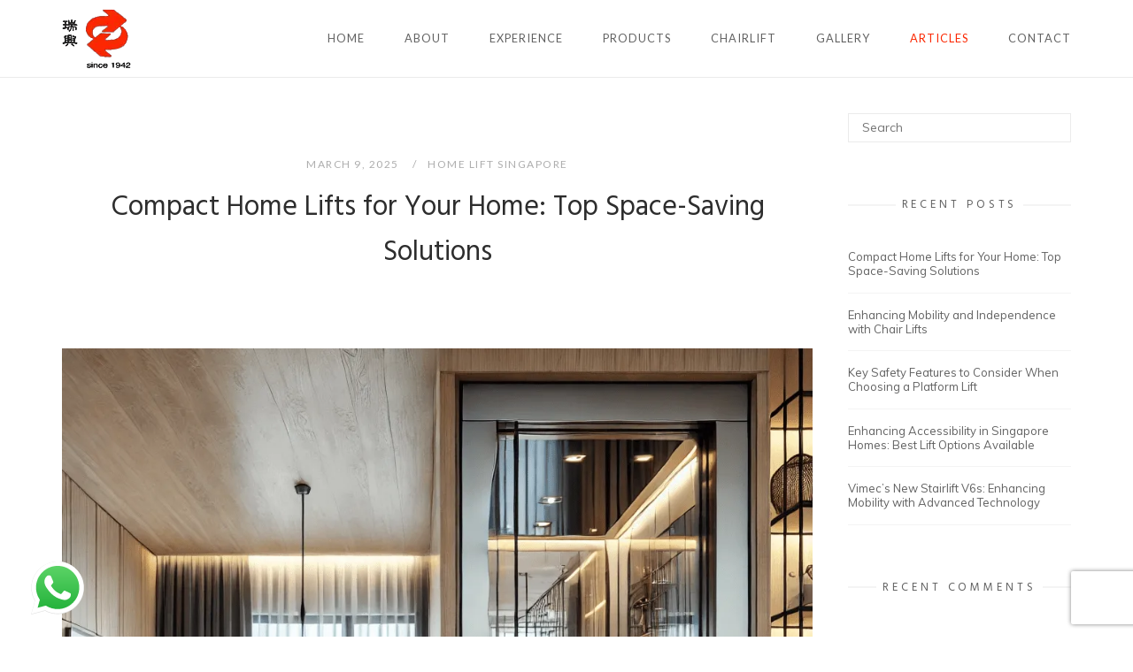

--- FILE ---
content_type: text/html; charset=UTF-8
request_url: https://elevator.sweehin.com.sg/blog/
body_size: 64801
content:
<!DOCTYPE html> <html lang="en-US" prefix="og: https://ogp.me/ns#"> <head><script>if(navigator.userAgent.match(/MSIE|Internet Explorer/i)||navigator.userAgent.match(/Trident\/7\..*?rv:11/i)){let e=document.location.href;if(!e.match(/[?&]nonitro/)){if(e.indexOf("?")==-1){if(e.indexOf("#")==-1){document.location.href=e+"?nonitro=1"}else{document.location.href=e.replace("#","?nonitro=1#")}}else{if(e.indexOf("#")==-1){document.location.href=e+"&nonitro=1"}else{document.location.href=e.replace("#","&nonitro=1#")}}}}</script><link rel="preconnect" href="https://www.google.com" /><link rel="preconnect" href="https://www.googletagmanager.com" /><link rel="preconnect" href="https://cdn-ileapin.nitrocdn.com" /><meta charset="UTF-8" /><meta name="viewport" content="width=device-width, initial-scale=1" /><title>Elevators and Lift Elevator News | Swee Hin Blog</title><meta name="description" content="Get the latest news and tips on elevators, lift elevators, and stair lifts from Swee Hin, trusted lift experts in Singapore." /><meta name="robots" content="follow, index, max-snippet:-1, max-video-preview:-1, max-image-preview:large" /><meta property="og:locale" content="en_US" /><meta property="og:type" content="website" /><meta property="og:title" content="Elevators and Lift Elevator News | Swee Hin Blog" /><meta property="og:description" content="Get the latest news and tips on elevators, lift elevators, and stair lifts from Swee Hin, trusted lift experts in Singapore." /><meta property="og:url" content="https://elevator.sweehin.com.sg/blog/" /><meta property="og:site_name" content="Sweehin Elevator" /><meta property="og:image" content="https://elevator.sweehin.com.sg/wp-content/uploads/2024/06/PlatformLift-1.jpg" /><meta property="og:image:secure_url" content="https://elevator.sweehin.com.sg/wp-content/uploads/2024/06/PlatformLift-1.jpg" /><meta property="og:image:width" content="1024" /><meta property="og:image:height" content="1024" /><meta property="og:image:alt" content="Platform Lift in Singapore" /><meta property="og:image:type" content="image/jpeg" /><meta name="twitter:card" content="summary_large_image" /><meta name="twitter:title" content="Elevators and Lift Elevator News | Swee Hin Blog" /><meta name="twitter:description" content="Get the latest news and tips on elevators, lift elevators, and stair lifts from Swee Hin, trusted lift experts in Singapore." /><meta name="twitter:image" content="https://elevator.sweehin.com.sg/wp-content/uploads/2024/06/PlatformLift-1.jpg" /><meta name="generator" content="WordPress 6.8.2" /><meta name="msapplication-TileImage" content="https://elevator.sweehin.com.sg/wp-content/uploads/2018/05/cropped-cropped-img_logo_E-270x270.png" /><meta name="generator" content="NitroPack" /><script>var NPSH,NitroScrollHelper;NPSH=NitroScrollHelper=function(){let e=null;const o=window.sessionStorage.getItem("nitroScrollPos");function t(){let e=JSON.parse(window.sessionStorage.getItem("nitroScrollPos"))||{};if(typeof e!=="object"){e={}}e[document.URL]=window.scrollY;window.sessionStorage.setItem("nitroScrollPos",JSON.stringify(e))}window.addEventListener("scroll",function(){if(e!==null){clearTimeout(e)}e=setTimeout(t,200)},{passive:true});let r={};r.getScrollPos=()=>{if(!o){return 0}const e=JSON.parse(o);return e[document.URL]||0};r.isScrolled=()=>{return r.getScrollPos()>document.documentElement.clientHeight*.5};return r}();</script><script>(function(){var a=false;var e=document.documentElement.classList;var i=navigator.userAgent.toLowerCase();var n=["android","iphone","ipad"];var r=n.length;var o;var d=null;for(var t=0;t<r;t++){o=n[t];if(i.indexOf(o)>-1)d=o;if(e.contains(o)){a=true;e.remove(o)}}if(a&&d){e.add(d);if(d=="iphone"||d=="ipad"){e.add("ios")}}})();</script><script type="text/worker" id="nitro-web-worker">var preloadRequests=0;var remainingCount={};var baseURI="";self.onmessage=function(e){switch(e.data.cmd){case"RESOURCE_PRELOAD":var o=e.data.requestId;remainingCount[o]=0;e.data.resources.forEach(function(e){preload(e,function(o){return function(){console.log(o+" DONE: "+e);if(--remainingCount[o]==0){self.postMessage({cmd:"RESOURCE_PRELOAD",requestId:o})}}}(o));remainingCount[o]++});break;case"SET_BASEURI":baseURI=e.data.uri;break}};async function preload(e,o){if(typeof URL!=="undefined"&&baseURI){try{var a=new URL(e,baseURI);e=a.href}catch(e){console.log("Worker error: "+e.message)}}console.log("Preloading "+e);try{var n=new Request(e,{mode:"no-cors",redirect:"follow"});await fetch(n);o()}catch(a){console.log(a);var r=new XMLHttpRequest;r.responseType="blob";r.onload=o;r.onerror=o;r.open("GET",e,true);r.send()}}</script><script id="nprl">(()=>{if(window.NPRL!=undefined)return;(function(e){var t=e.prototype;t.after||(t.after=function(){var e,t=arguments,n=t.length,r=0,i=this,o=i.parentNode,a=Node,c=String,u=document;if(o!==null){while(r<n){(e=t[r])instanceof a?(i=i.nextSibling)!==null?o.insertBefore(e,i):o.appendChild(e):o.appendChild(u.createTextNode(c(e)));++r}}})})(Element);var e,t;e=t=function(){var t=false;var r=window.URL||window.webkitURL;var i=true;var o=false;var a=2;var c=null;var u=null;var d=true;var s=window.nitroGtmExcludes!=undefined;var l=s?JSON.parse(atob(window.nitroGtmExcludes)).map(e=>new RegExp(e)):[];var f;var m;var v=null;var p=null;var g=null;var h={touch:["touchmove","touchend"],default:["mousemove","click","keydown","wheel"]};var E=true;var y=[];var w=false;var b=[];var S=0;var N=0;var L=false;var T=0;var R=null;var O=false;var A=false;var C=false;var P=[];var I=[];var M=[];var k=[];var x=false;var _={};var j=new Map;var B="noModule"in HTMLScriptElement.prototype;var q=requestAnimationFrame||mozRequestAnimationFrame||webkitRequestAnimationFrame||msRequestAnimationFrame;const D="gtm.js?id=";function H(e,t){if(!_[e]){_[e]=[]}_[e].push(t)}function U(e,t){if(_[e]){var n=0,r=_[e];for(var n=0;n<r.length;n++){r[n].call(this,t)}}}function Y(){(function(e,t){var r=null;var i=function(e){r(e)};var o=null;var a={};var c=null;var u=null;var d=0;e.addEventListener(t,function(r){if(["load","DOMContentLoaded"].indexOf(t)!=-1){if(u){Q(function(){e.triggerNitroEvent(t)})}c=true}else if(t=="readystatechange"){d++;n.ogReadyState=d==1?"interactive":"complete";if(u&&u>=d){n.documentReadyState=n.ogReadyState;Q(function(){e.triggerNitroEvent(t)})}}});e.addEventListener(t+"Nitro",function(e){if(["load","DOMContentLoaded"].indexOf(t)!=-1){if(!c){e.preventDefault();e.stopImmediatePropagation()}else{}u=true}else if(t=="readystatechange"){u=n.documentReadyState=="interactive"?1:2;if(d<u){e.preventDefault();e.stopImmediatePropagation()}}});switch(t){case"load":o="onload";break;case"readystatechange":o="onreadystatechange";break;case"pageshow":o="onpageshow";break;default:o=null;break}if(o){Object.defineProperty(e,o,{get:function(){return r},set:function(n){if(typeof n!=="function"){r=null;e.removeEventListener(t+"Nitro",i)}else{if(!r){e.addEventListener(t+"Nitro",i)}r=n}}})}Object.defineProperty(e,"addEventListener"+t,{value:function(r){if(r!=t||!n.startedScriptLoading||document.currentScript&&document.currentScript.hasAttribute("nitro-exclude")){}else{arguments[0]+="Nitro"}e.ogAddEventListener.apply(e,arguments);a[arguments[1]]=arguments[0]}});Object.defineProperty(e,"removeEventListener"+t,{value:function(t){var n=a[arguments[1]];arguments[0]=n;e.ogRemoveEventListener.apply(e,arguments)}});Object.defineProperty(e,"triggerNitroEvent"+t,{value:function(t,n){n=n||e;var r=new Event(t+"Nitro",{bubbles:true});r.isNitroPack=true;Object.defineProperty(r,"type",{get:function(){return t},set:function(){}});Object.defineProperty(r,"target",{get:function(){return n},set:function(){}});e.dispatchEvent(r)}});if(typeof e.triggerNitroEvent==="undefined"){(function(){var t=e.addEventListener;var n=e.removeEventListener;Object.defineProperty(e,"ogAddEventListener",{value:t});Object.defineProperty(e,"ogRemoveEventListener",{value:n});Object.defineProperty(e,"addEventListener",{value:function(n){var r="addEventListener"+n;if(typeof e[r]!=="undefined"){e[r].apply(e,arguments)}else{t.apply(e,arguments)}},writable:true});Object.defineProperty(e,"removeEventListener",{value:function(t){var r="removeEventListener"+t;if(typeof e[r]!=="undefined"){e[r].apply(e,arguments)}else{n.apply(e,arguments)}}});Object.defineProperty(e,"triggerNitroEvent",{value:function(t,n){var r="triggerNitroEvent"+t;if(typeof e[r]!=="undefined"){e[r].apply(e,arguments)}}})})()}}).apply(null,arguments)}Y(window,"load");Y(window,"pageshow");Y(window,"DOMContentLoaded");Y(document,"DOMContentLoaded");Y(document,"readystatechange");try{var F=new Worker(r.createObjectURL(new Blob([document.getElementById("nitro-web-worker").textContent],{type:"text/javascript"})))}catch(e){var F=new Worker("data:text/javascript;base64,"+btoa(document.getElementById("nitro-web-worker").textContent))}F.onmessage=function(e){if(e.data.cmd=="RESOURCE_PRELOAD"){U(e.data.requestId,e)}};if(typeof document.baseURI!=="undefined"){F.postMessage({cmd:"SET_BASEURI",uri:document.baseURI})}var G=function(e){if(--S==0){Q(K)}};var W=function(e){e.target.removeEventListener("load",W);e.target.removeEventListener("error",W);e.target.removeEventListener("nitroTimeout",W);if(e.type!="nitroTimeout"){clearTimeout(e.target.nitroTimeout)}if(--N==0&&S==0){Q(J)}};var X=function(e){var t=e.textContent;try{var n=r.createObjectURL(new Blob([t.replace(/^(?:<!--)?(.*?)(?:-->)?$/gm,"$1")],{type:"text/javascript"}))}catch(e){var n="data:text/javascript;base64,"+btoa(t.replace(/^(?:<!--)?(.*?)(?:-->)?$/gm,"$1"))}return n};var K=function(){n.documentReadyState="interactive";document.triggerNitroEvent("readystatechange");document.triggerNitroEvent("DOMContentLoaded");if(window.pageYOffset||window.pageXOffset){window.dispatchEvent(new Event("scroll"))}A=true;Q(function(){if(N==0){Q(J)}Q($)})};var J=function(){if(!A||O)return;O=true;R.disconnect();en();n.documentReadyState="complete";document.triggerNitroEvent("readystatechange");window.triggerNitroEvent("load",document);window.triggerNitroEvent("pageshow",document);if(window.pageYOffset||window.pageXOffset||location.hash){let e=typeof history.scrollRestoration!=="undefined"&&history.scrollRestoration=="auto";if(e&&typeof NPSH!=="undefined"&&NPSH.getScrollPos()>0&&window.pageYOffset>document.documentElement.clientHeight*.5){window.scrollTo(0,NPSH.getScrollPos())}else if(location.hash){try{let e=document.querySelector(location.hash);if(e){e.scrollIntoView()}}catch(e){}}}var e=null;if(a==1){e=eo}else{e=eu}Q(e)};var Q=function(e){setTimeout(e,0)};var V=function(e){if(e.type=="touchend"||e.type=="click"){g=e}};var $=function(){if(d&&g){setTimeout(function(e){return function(){var t=function(e,t,n){var r=new Event(e,{bubbles:true,cancelable:true});if(e=="click"){r.clientX=t;r.clientY=n}else{r.touches=[{clientX:t,clientY:n}]}return r};var n;if(e.type=="touchend"){var r=e.changedTouches[0];n=document.elementFromPoint(r.clientX,r.clientY);n.dispatchEvent(t("touchstart"),r.clientX,r.clientY);n.dispatchEvent(t("touchend"),r.clientX,r.clientY);n.dispatchEvent(t("click"),r.clientX,r.clientY)}else if(e.type=="click"){n=document.elementFromPoint(e.clientX,e.clientY);n.dispatchEvent(t("click"),e.clientX,e.clientY)}}}(g),150);g=null}};var z=function(e){if(e.tagName=="SCRIPT"&&!e.hasAttribute("data-nitro-for-id")&&!e.hasAttribute("nitro-document-write")||e.tagName=="IMG"&&(e.hasAttribute("src")||e.hasAttribute("srcset"))||e.tagName=="IFRAME"&&e.hasAttribute("src")||e.tagName=="LINK"&&e.hasAttribute("href")&&e.hasAttribute("rel")&&e.getAttribute("rel")=="stylesheet"){if(e.tagName==="IFRAME"&&e.src.indexOf("about:blank")>-1){return}var t="";switch(e.tagName){case"LINK":t=e.href;break;case"IMG":if(k.indexOf(e)>-1)return;t=e.srcset||e.src;break;default:t=e.src;break}var n=e.getAttribute("type");if(!t&&e.tagName!=="SCRIPT")return;if((e.tagName=="IMG"||e.tagName=="LINK")&&(t.indexOf("data:")===0||t.indexOf("blob:")===0))return;if(e.tagName=="SCRIPT"&&n&&n!=="text/javascript"&&n!=="application/javascript"){if(n!=="module"||!B)return}if(e.tagName==="SCRIPT"){if(k.indexOf(e)>-1)return;if(e.noModule&&B){return}let t=null;if(document.currentScript){if(document.currentScript.src&&document.currentScript.src.indexOf(D)>-1){t=document.currentScript}if(document.currentScript.hasAttribute("data-nitro-gtm-id")){e.setAttribute("data-nitro-gtm-id",document.currentScript.getAttribute("data-nitro-gtm-id"))}}else if(window.nitroCurrentScript){if(window.nitroCurrentScript.src&&window.nitroCurrentScript.src.indexOf(D)>-1){t=window.nitroCurrentScript}}if(t&&s){let n=false;for(const t of l){n=e.src?t.test(e.src):t.test(e.textContent);if(n){break}}if(!n){e.type="text/googletagmanagerscript";let n=t.hasAttribute("data-nitro-gtm-id")?t.getAttribute("data-nitro-gtm-id"):t.id;if(!j.has(n)){j.set(n,[])}let r=j.get(n);r.push(e);return}}if(!e.src){if(e.textContent.length>0){e.textContent+="\n;if(document.currentScript.nitroTimeout) {clearTimeout(document.currentScript.nitroTimeout);}; setTimeout(function() { this.dispatchEvent(new Event('load')); }.bind(document.currentScript), 0);"}else{return}}else{}k.push(e)}if(!e.hasOwnProperty("nitroTimeout")){N++;e.addEventListener("load",W,true);e.addEventListener("error",W,true);e.addEventListener("nitroTimeout",W,true);e.nitroTimeout=setTimeout(function(){console.log("Resource timed out",e);e.dispatchEvent(new Event("nitroTimeout"))},5e3)}}};var Z=function(e){if(e.hasOwnProperty("nitroTimeout")&&e.nitroTimeout){clearTimeout(e.nitroTimeout);e.nitroTimeout=null;e.dispatchEvent(new Event("nitroTimeout"))}};document.documentElement.addEventListener("load",function(e){if(e.target.tagName=="SCRIPT"||e.target.tagName=="IMG"){k.push(e.target)}},true);document.documentElement.addEventListener("error",function(e){if(e.target.tagName=="SCRIPT"||e.target.tagName=="IMG"){k.push(e.target)}},true);var ee=["appendChild","replaceChild","insertBefore","prepend","append","before","after","replaceWith","insertAdjacentElement"];var et=function(){if(s){window._nitro_setTimeout=window.setTimeout;window.setTimeout=function(e,t,...n){let r=document.currentScript||window.nitroCurrentScript;if(!r||r.src&&r.src.indexOf(D)==-1){return window._nitro_setTimeout.call(window,e,t,...n)}return window._nitro_setTimeout.call(window,function(e,t){return function(...n){window.nitroCurrentScript=e;t(...n)}}(r,e),t,...n)}}ee.forEach(function(e){HTMLElement.prototype["og"+e]=HTMLElement.prototype[e];HTMLElement.prototype[e]=function(...t){if(this.parentNode||this===document.documentElement){switch(e){case"replaceChild":case"insertBefore":t.pop();break;case"insertAdjacentElement":t.shift();break}t.forEach(function(e){if(!e)return;if(e.tagName=="SCRIPT"){z(e)}else{if(e.children&&e.children.length>0){e.querySelectorAll("script").forEach(z)}}})}return this["og"+e].apply(this,arguments)}})};var en=function(){if(s&&typeof window._nitro_setTimeout==="function"){window.setTimeout=window._nitro_setTimeout}ee.forEach(function(e){HTMLElement.prototype[e]=HTMLElement.prototype["og"+e]})};var er=async function(){if(o){ef(f);ef(V);if(v){clearTimeout(v);v=null}}if(T===1){L=true;return}else if(T===0){T=-1}n.startedScriptLoading=true;Object.defineProperty(document,"readyState",{get:function(){return n.documentReadyState},set:function(){}});var e=document.documentElement;var t={attributes:true,attributeFilter:["src"],childList:true,subtree:true};R=new MutationObserver(function(e,t){e.forEach(function(e){if(e.type=="childList"&&e.addedNodes.length>0){e.addedNodes.forEach(function(e){if(!document.documentElement.contains(e)){return}if(e.tagName=="IMG"||e.tagName=="IFRAME"||e.tagName=="LINK"){z(e)}})}if(e.type=="childList"&&e.removedNodes.length>0){e.removedNodes.forEach(function(e){if(e.tagName=="IFRAME"||e.tagName=="LINK"){Z(e)}})}if(e.type=="attributes"){var t=e.target;if(!document.documentElement.contains(t)){return}if(t.tagName=="IFRAME"||t.tagName=="LINK"||t.tagName=="IMG"||t.tagName=="SCRIPT"){z(t)}}})});R.observe(e,t);if(!s){et()}await Promise.all(P);var r=b.shift();var i=null;var a=false;while(r){var c;var u=JSON.parse(atob(r.meta));var d=u.delay;if(r.type=="inline"){var l=document.getElementById(r.id);if(l){l.remove()}else{r=b.shift();continue}c=X(l);if(c===false){r=b.shift();continue}}else{c=r.src}if(!a&&r.type!="inline"&&(typeof u.attributes.async!="undefined"||typeof u.attributes.defer!="undefined")){if(i===null){i=r}else if(i===r){a=true}if(!a){b.push(r);r=b.shift();continue}}var m=document.createElement("script");m.src=c;m.setAttribute("data-nitro-for-id",r.id);for(var p in u.attributes){try{if(u.attributes[p]===false){m.setAttribute(p,"")}else{m.setAttribute(p,u.attributes[p])}}catch(e){console.log("Error while setting script attribute",m,e)}}m.async=false;if(u.canonicalLink!=""&&Object.getOwnPropertyDescriptor(m,"src")?.configurable!==false){(e=>{Object.defineProperty(m,"src",{get:function(){return e.canonicalLink},set:function(){}})})(u)}if(d){setTimeout((function(e,t){var n=document.querySelector("[data-nitro-marker-id='"+t+"']");if(n){n.after(e)}else{document.head.appendChild(e)}}).bind(null,m,r.id),d)}else{m.addEventListener("load",G);m.addEventListener("error",G);if(!m.noModule||!B){S++}var g=document.querySelector("[data-nitro-marker-id='"+r.id+"']");if(g){Q(function(e,t){return function(){e.after(t)}}(g,m))}else{Q(function(e){return function(){document.head.appendChild(e)}}(m))}}r=b.shift()}};var ei=function(){var e=document.getElementById("nitro-deferred-styles");var t=document.createElement("div");t.innerHTML=e.textContent;return t};var eo=async function(e){isPreload=e&&e.type=="NitroPreload";if(!isPreload){T=-1;E=false;if(o){ef(f);ef(V);if(v){clearTimeout(v);v=null}}}if(w===false){var t=ei();let e=t.querySelectorAll('style,link[rel="stylesheet"]');w=e.length;if(w){let e=document.getElementById("nitro-deferred-styles-marker");e.replaceWith.apply(e,t.childNodes)}else if(isPreload){Q(ed)}else{es()}}else if(w===0&&!isPreload){es()}};var ea=function(){var e=ei();var t=e.childNodes;var n;var r=[];for(var i=0;i<t.length;i++){n=t[i];if(n.href){r.push(n.href)}}var o="css-preload";H(o,function(e){eo(new Event("NitroPreload"))});if(r.length){F.postMessage({cmd:"RESOURCE_PRELOAD",resources:r,requestId:o})}else{Q(function(){U(o)})}};var ec=function(){if(T===-1)return;T=1;var e=[];var t,n;for(var r=0;r<b.length;r++){t=b[r];if(t.type!="inline"){if(t.src){n=JSON.parse(atob(t.meta));if(n.delay)continue;if(n.attributes.type&&n.attributes.type=="module"&&!B)continue;e.push(t.src)}}}if(e.length){var i="js-preload";H(i,function(e){T=2;if(L){Q(er)}});F.postMessage({cmd:"RESOURCE_PRELOAD",resources:e,requestId:i})}};var eu=function(){while(I.length){style=I.shift();if(style.hasAttribute("nitropack-onload")){style.setAttribute("onload",style.getAttribute("nitropack-onload"));Q(function(e){return function(){e.dispatchEvent(new Event("load"))}}(style))}}while(M.length){style=M.shift();if(style.hasAttribute("nitropack-onerror")){style.setAttribute("onerror",style.getAttribute("nitropack-onerror"));Q(function(e){return function(){e.dispatchEvent(new Event("error"))}}(style))}}};var ed=function(){if(!x){if(i){Q(function(){var e=document.getElementById("nitro-critical-css");if(e){e.remove()}})}x=true;onStylesLoadEvent=new Event("NitroStylesLoaded");onStylesLoadEvent.isNitroPack=true;window.dispatchEvent(onStylesLoadEvent)}};var es=function(){if(a==2){Q(er)}else{eu()}};var el=function(e){m.forEach(function(t){document.addEventListener(t,e,true)})};var ef=function(e){m.forEach(function(t){document.removeEventListener(t,e,true)})};if(s){et()}return{setAutoRemoveCriticalCss:function(e){i=e},registerScript:function(e,t,n){b.push({type:"remote",src:e,id:t,meta:n})},registerInlineScript:function(e,t){b.push({type:"inline",id:e,meta:t})},registerStyle:function(e,t,n){y.push({href:e,rel:t,media:n})},onLoadStyle:function(e){I.push(e);if(w!==false&&--w==0){Q(ed);if(E){E=false}else{es()}}},onErrorStyle:function(e){M.push(e);if(w!==false&&--w==0){Q(ed);if(E){E=false}else{es()}}},loadJs:function(e,t){if(!e.src){var n=X(e);if(n!==false){e.src=n;e.textContent=""}}if(t){Q(function(e,t){return function(){e.after(t)}}(t,e))}else{Q(function(e){return function(){document.head.appendChild(e)}}(e))}},loadQueuedResources:async function(){window.dispatchEvent(new Event("NitroBootStart"));if(p){clearTimeout(p);p=null}window.removeEventListener("load",e.loadQueuedResources);f=a==1?er:eo;if(!o||g){Q(f)}else{if(navigator.userAgent.indexOf(" Edge/")==-1){ea();H("css-preload",ec)}el(f);if(u){if(c){v=setTimeout(f,c)}}else{}}},fontPreload:function(e){var t="critical-fonts";H(t,function(e){document.getElementById("nitro-critical-fonts").type="text/css"});F.postMessage({cmd:"RESOURCE_PRELOAD",resources:e,requestId:t})},boot:function(){if(t)return;t=true;C=typeof NPSH!=="undefined"&&NPSH.isScrolled();let n=document.prerendering;if(location.hash||C||n){o=false}m=h.default.concat(h.touch);p=setTimeout(e.loadQueuedResources,1500);el(V);if(C){e.loadQueuedResources()}else{window.addEventListener("load",e.loadQueuedResources)}},addPrerequisite:function(e){P.push(e)},getTagManagerNodes:function(e){if(!e)return j;return j.get(e)??[]}}}();var n,r;n=r=function(){var t=document.write;return{documentWrite:function(n,r){if(n&&n.hasAttribute("nitro-exclude")){return t.call(document,r)}var i=null;if(n.documentWriteContainer){i=n.documentWriteContainer}else{i=document.createElement("span");n.documentWriteContainer=i}var o=null;if(n){if(n.hasAttribute("data-nitro-for-id")){o=document.querySelector('template[data-nitro-marker-id="'+n.getAttribute("data-nitro-for-id")+'"]')}else{o=n}}i.innerHTML+=r;i.querySelectorAll("script").forEach(function(e){e.setAttribute("nitro-document-write","")});if(!i.parentNode){if(o){o.parentNode.insertBefore(i,o)}else{document.body.appendChild(i)}}var a=document.createElement("span");a.innerHTML=r;var c=a.querySelectorAll("script");if(c.length){c.forEach(function(t){var n=t.getAttributeNames();var r=document.createElement("script");n.forEach(function(e){r.setAttribute(e,t.getAttribute(e))});r.async=false;if(!t.src&&t.textContent){r.textContent=t.textContent}e.loadJs(r,o)})}},TrustLogo:function(e,t){var n=document.getElementById(e);var r=document.createElement("img");r.src=t;n.parentNode.insertBefore(r,n)},documentReadyState:"loading",ogReadyState:document.readyState,startedScriptLoading:false,loadScriptDelayed:function(e,t){setTimeout(function(){var t=document.createElement("script");t.src=e;document.head.appendChild(t)},t)}}}();document.write=function(e){n.documentWrite(document.currentScript,e)};document.writeln=function(e){n.documentWrite(document.currentScript,e+"\n")};window.NPRL=e;window.NitroResourceLoader=t;window.NPh=n;window.NitroPackHelper=r})();</script><template id="nitro-deferred-styles-marker"></template><style id="nitro-fonts">@font-face{font-family:"Hind";font-style:normal;font-weight:400;src:url("https://fonts.gstatic.com/s/hind/v18/5aU69_a8oxmIdGh4BDGwgDJm_A.woff2") format("woff2");unicode-range:U+0900-097F,U+1CD0-1CF9,U+200C-200D,U+20A8,U+20B9,U+20F0,U+25CC,U+A830-A839,U+A8E0-A8FF,U+11B00-11B09;font-display:swap}@font-face{font-family:"Hind";font-style:normal;font-weight:400;src:url("https://fonts.gstatic.com/s/hind/v18/5aU69_a8oxmIdGd4BDGwgDJm_A.woff2") format("woff2");unicode-range:U+0100-02BA,U+02BD-02C5,U+02C7-02CC,U+02CE-02D7,U+02DD-02FF,U+0304,U+0308,U+0329,U+1D00-1DBF,U+1E00-1E9F,U+1EF2-1EFF,U+2020,U+20A0-20AB,U+20AD-20C0,U+2113,U+2C60-2C7F,U+A720-A7FF;font-display:swap}@font-face{font-family:"Hind";font-style:normal;font-weight:400;src:url("https://fonts.gstatic.com/s/hind/v18/5aU69_a8oxmIdGl4BDGwgDI.woff2") format("woff2");unicode-range:U+0000-00FF,U+0131,U+0152-0153,U+02BB-02BC,U+02C6,U+02DA,U+02DC,U+0304,U+0308,U+0329,U+2000-206F,U+20AC,U+2122,U+2191,U+2193,U+2212,U+2215,U+FEFF,U+FFFD;font-display:swap}@font-face{font-family:"Lato";font-style:normal;font-weight:300;src:url("https://fonts.gstatic.com/s/lato/v25/S6u9w4BMUTPHh7USSwaPGQ3q5d0N7w.woff2") format("woff2");unicode-range:U+0100-02BA,U+02BD-02C5,U+02C7-02CC,U+02CE-02D7,U+02DD-02FF,U+0304,U+0308,U+0329,U+1D00-1DBF,U+1E00-1E9F,U+1EF2-1EFF,U+2020,U+20A0-20AB,U+20AD-20C0,U+2113,U+2C60-2C7F,U+A720-A7FF;font-display:swap}@font-face{font-family:"Lato";font-style:normal;font-weight:300;src:url("https://fonts.gstatic.com/s/lato/v25/S6u9w4BMUTPHh7USSwiPGQ3q5d0.woff2") format("woff2");unicode-range:U+0000-00FF,U+0131,U+0152-0153,U+02BB-02BC,U+02C6,U+02DA,U+02DC,U+0304,U+0308,U+0329,U+2000-206F,U+20AC,U+2122,U+2191,U+2193,U+2212,U+2215,U+FEFF,U+FFFD;font-display:swap}@font-face{font-family:"Lato";font-style:normal;font-weight:400;src:url("https://fonts.gstatic.com/s/lato/v25/S6uyw4BMUTPHjxAwXiWtFCfQ7A.woff2") format("woff2");unicode-range:U+0100-02BA,U+02BD-02C5,U+02C7-02CC,U+02CE-02D7,U+02DD-02FF,U+0304,U+0308,U+0329,U+1D00-1DBF,U+1E00-1E9F,U+1EF2-1EFF,U+2020,U+20A0-20AB,U+20AD-20C0,U+2113,U+2C60-2C7F,U+A720-A7FF;font-display:swap}@font-face{font-family:"Lato";font-style:normal;font-weight:400;src:url("https://fonts.gstatic.com/s/lato/v25/S6uyw4BMUTPHjx4wXiWtFCc.woff2") format("woff2");unicode-range:U+0000-00FF,U+0131,U+0152-0153,U+02BB-02BC,U+02C6,U+02DA,U+02DC,U+0304,U+0308,U+0329,U+2000-206F,U+20AC,U+2122,U+2191,U+2193,U+2212,U+2215,U+FEFF,U+FFFD;font-display:swap}@font-face{font-family:"Muli";font-style:normal;font-weight:400;src:url("https://fonts.gstatic.com/s/muli/v34/7Aulp_0qiz-aVz7u3PJLcUMYOFnOkEk40eifwniDtzNAAw.woff2") format("woff2");unicode-range:U+0102-0103,U+0110-0111,U+0128-0129,U+0168-0169,U+01A0-01A1,U+01AF-01B0,U+0300-0301,U+0303-0304,U+0308-0309,U+0323,U+0329,U+1EA0-1EF9,U+20AB;font-display:swap}@font-face{font-family:"Muli";font-style:normal;font-weight:400;src:url("https://fonts.gstatic.com/s/muli/v34/7Aulp_0qiz-aVz7u3PJLcUMYOFnOkEk50eifwniDtzNAAw.woff2") format("woff2");unicode-range:U+0100-02BA,U+02BD-02C5,U+02C7-02CC,U+02CE-02D7,U+02DD-02FF,U+0304,U+0308,U+0329,U+1D00-1DBF,U+1E00-1E9F,U+1EF2-1EFF,U+2020,U+20A0-20AB,U+20AD-20C0,U+2113,U+2C60-2C7F,U+A720-A7FF;font-display:swap}@font-face{font-family:"Muli";font-style:normal;font-weight:400;src:url("https://fonts.gstatic.com/s/muli/v34/7Aulp_0qiz-aVz7u3PJLcUMYOFnOkEk30eifwniDtzM.woff2") format("woff2");unicode-range:U+0000-00FF,U+0131,U+0152-0153,U+02BB-02BC,U+02C6,U+02DA,U+02DC,U+0304,U+0308,U+0329,U+2000-206F,U+20AC,U+2122,U+2191,U+2193,U+2212,U+2215,U+FEFF,U+FFFD;font-display:swap}</style><style type="text/css" id="nitro-critical-css">.ht-ctc-chat{--side:right}ul{box-sizing:border-box}.entry-content{counter-reset:footnotes}:root{--wp--preset--font-size--normal:16px;--wp--preset--font-size--huge:42px}.aligncenter{clear:both}.screen-reader-text{border:0;clip-path:inset(50%);height:1px;margin:-1px;overflow:hidden;padding:0;position:absolute;width:1px;word-wrap:normal !important}:root{--wp--preset--aspect-ratio--square:1;--wp--preset--aspect-ratio--4-3:4/3;--wp--preset--aspect-ratio--3-4:3/4;--wp--preset--aspect-ratio--3-2:3/2;--wp--preset--aspect-ratio--2-3:2/3;--wp--preset--aspect-ratio--16-9:16/9;--wp--preset--aspect-ratio--9-16:9/16;--wp--preset--color--black:#000;--wp--preset--color--cyan-bluish-gray:#abb8c3;--wp--preset--color--white:#fff;--wp--preset--color--pale-pink:#f78da7;--wp--preset--color--vivid-red:#cf2e2e;--wp--preset--color--luminous-vivid-orange:#ff6900;--wp--preset--color--luminous-vivid-amber:#fcb900;--wp--preset--color--light-green-cyan:#7bdcb5;--wp--preset--color--vivid-green-cyan:#00d084;--wp--preset--color--pale-cyan-blue:#8ed1fc;--wp--preset--color--vivid-cyan-blue:#0693e3;--wp--preset--color--vivid-purple:#9b51e0;--wp--preset--gradient--vivid-cyan-blue-to-vivid-purple:linear-gradient(135deg,rgba(6,147,227,1) 0%,#9b51e0 100%);--wp--preset--gradient--light-green-cyan-to-vivid-green-cyan:linear-gradient(135deg,#7adcb4 0%,#00d082 100%);--wp--preset--gradient--luminous-vivid-amber-to-luminous-vivid-orange:linear-gradient(135deg,rgba(252,185,0,1) 0%,rgba(255,105,0,1) 100%);--wp--preset--gradient--luminous-vivid-orange-to-vivid-red:linear-gradient(135deg,rgba(255,105,0,1) 0%,#cf2e2e 100%);--wp--preset--gradient--very-light-gray-to-cyan-bluish-gray:linear-gradient(135deg,#eee 0%,#a9b8c3 100%);--wp--preset--gradient--cool-to-warm-spectrum:linear-gradient(135deg,#4aeadc 0%,#9778d1 20%,#cf2aba 40%,#ee2c82 60%,#fb6962 80%,#fef84c 100%);--wp--preset--gradient--blush-light-purple:linear-gradient(135deg,#ffceec 0%,#9896f0 100%);--wp--preset--gradient--blush-bordeaux:linear-gradient(135deg,#fecda5 0%,#fe2d2d 50%,#6b003e 100%);--wp--preset--gradient--luminous-dusk:linear-gradient(135deg,#ffcb70 0%,#c751c0 50%,#4158d0 100%);--wp--preset--gradient--pale-ocean:linear-gradient(135deg,#fff5cb 0%,#b6e3d4 50%,#33a7b5 100%);--wp--preset--gradient--electric-grass:linear-gradient(135deg,#caf880 0%,#71ce7e 100%);--wp--preset--gradient--midnight:linear-gradient(135deg,#020381 0%,#2874fc 100%);--wp--preset--font-size--small:13px;--wp--preset--font-size--medium:20px;--wp--preset--font-size--large:36px;--wp--preset--font-size--x-large:42px;--wp--preset--spacing--20:.44rem;--wp--preset--spacing--30:.67rem;--wp--preset--spacing--40:1rem;--wp--preset--spacing--50:1.5rem;--wp--preset--spacing--60:2.25rem;--wp--preset--spacing--70:3.38rem;--wp--preset--spacing--80:5.06rem;--wp--preset--shadow--natural:6px 6px 9px rgba(0,0,0,.2);--wp--preset--shadow--deep:12px 12px 50px rgba(0,0,0,.4);--wp--preset--shadow--sharp:6px 6px 0px rgba(0,0,0,.2);--wp--preset--shadow--outlined:6px 6px 0px -3px rgba(255,255,255,1),6px 6px rgba(0,0,0,1);--wp--preset--shadow--crisp:6px 6px 0px rgba(0,0,0,1)}html{font-family:sans-serif;-webkit-text-size-adjust:100%;-ms-text-size-adjust:100%}body{margin:0}article,aside,header,main,nav{display:block}template{display:none}a{background-color:transparent}strong{font-weight:700}h1{font-size:2em;margin:.67em 0}img{border:0}svg:not(:root){overflow:hidden}button,input{color:inherit;font:inherit;margin:0}button{overflow:visible}button{text-transform:none}button{-webkit-appearance:button}button::-moz-focus-inner,input::-moz-focus-inner{border:0;padding:0}input{line-height:normal}input[type=search]{-webkit-appearance:textfield;box-sizing:content-box}input[type=search]::-webkit-search-cancel-button,input[type=search]::-webkit-search-decoration{-webkit-appearance:none}html{font-size:93.75%}body,button,input{color:#626262;font-family:Merriweather,serif;font-size:15px;font-size:1em;-webkit-font-smoothing:subpixel-antialiased;-moz-osx-font-smoothing:auto;font-weight:400;line-height:1.8666}.site-content{-ms-word-wrap:break-word;word-wrap:break-word}h1,h2{color:#2d2d2d;font-family:Merriweather,serif;font-weight:700;margin:1em 0}h1{font-size:34.1328px;font-size:2.1333rem}h2{font-size:29.8656px;font-size:1.8666rem}.heading-strike{display:-webkit-box;display:-moz-box;display:box;display:-moz-flex;display:-ms-flexbox;display:flex;box-orient:horizontal;box-direction:normal;-moz-flex-direction:row;flex-direction:row;-ms-flex-direction:row;box-pack:center;-moz-justify-content:center;-ms-justify-content:center;-o-justify-content:center;justify-content:center;-ms-flex-pack:center;text-align:center;text-transform:uppercase}.heading-strike:after,.heading-strike:before{align-self:center;background-color:#f4f4f4;content:" ";-moz-flex-grow:1;flex-grow:1;-ms-flex-positive:1;height:2px}.heading-strike:before{margin-right:7px}.heading-strike:after{margin-left:7px}p{margin:0 0 1.9833em}html{box-sizing:border-box}*,:after,:before{box-sizing:inherit}body{background:#fff}img{height:auto;max-width:100%}ul{margin:0 0 2.25em 2.4em;padding:0}ul li{padding-bottom:.2em}ul{list-style:disc}button{background:#fff;border:2px solid;border-color:#ebebeb;border-radius:0;color:#2d2d2d;font-family:Lato,sans-serif;font-size:13.8656px;font-size:.8666rem;line-height:1;letter-spacing:1.5px;outline-style:none;padding:1em 1.923em;text-decoration:none;text-transform:uppercase}input[type=search]{color:#adadad;border:1px solid #ebebeb}input[type=search]{font-size:14px;outline:none;padding:5px 15px}a{color:#24c48a;text-decoration:none}.main-navigation{align-items:center;display:flex}.main-navigation:after{clear:both;content:"";display:table}.main-navigation>div{display:inline-block}.main-navigation>div ul{list-style:none;margin:0;padding-left:0}.main-navigation>div li{float:left;padding:0 45px 0 0;position:relative}.main-navigation>div li:last-child{padding-right:0}.main-navigation>div li a{text-transform:uppercase;color:#626262;font-family:Lato,sans-serif;font-size:.8rem;letter-spacing:1px;padding:15px;margin:-15px}.main-navigation>div a{display:block;text-decoration:none}.header-design-4 .main-navigation-bar>.container{align-items:center;display:flex;justify-content:space-between}.main-navigation>div ul{display:none}.menu-toggle{display:block;border:0;background:transparent;line-height:60px;outline:none;padding:0}.menu-toggle .svg-icon-menu{vertical-align:middle;width:22px}.menu-toggle .svg-icon-menu path{fill:#626262}#mobile-navigation{left:0;position:absolute;text-align:left;top:61px;width:100%;z-index:10}.header-design-4 #mobile-navigation{top:100%}.breadcrumbs{color:#adadad;font-family:Lato,sans-serif;font-size:12px;line-height:normal;margin-bottom:24px;text-transform:uppercase}.breadcrumbs a{color:#2d2d2d}.breadcrumbs a,.breadcrumbs span{padding:0 4px}#scroll-to-top{background:rgba(0,0,0,.4);bottom:20px;height:44px;line-height:0;opacity:0;padding-top:17px;position:fixed;right:20px;transform:scale(0);text-align:center;width:50px;z-index:101}#scroll-to-top svg path{fill:#fff}#scroll-to-top svg{display:inline-block;height:11px;width:18px}.screen-reader-text{clip:rect(1px,1px,1px,1px);position:absolute !important;height:1px;width:1px;overflow:hidden}.aligncenter{clear:both;display:block;margin-left:auto;margin-right:auto}.entry-content:after:after,.entry-content:before:after,.site-content:after:after,.site-content:before:after,.site-header:after:after,.site-header:before:after{clear:both;content:"";display:table}.entry-content:after,.site-content:after,.site-header:after{clear:both}#secondary .widget .widget-title{color:#626262;font-size:13px;line-height:normal;margin:0 0 1.6em;text-transform:uppercase}#secondary .widget .widget-title~*{font-size:14px}#secondary .widget a{color:#626262;text-decoration:none}#secondary .widget ul{list-style:none;margin:0}#secondary .widget.widget_archive ul li,#secondary .widget.widget_categories ul li,#secondary .widget.widget_recent_entries ul li{border-bottom:1px solid #f4f4f4;font-size:13px;line-height:normal;padding:1.25em 0}#secondary .widget.widget_archive ul li:first-of-type,#secondary .widget.widget_categories ul li:first-of-type,#secondary .widget.widget_recent_entries ul li:first-of-type{padding-top:0}#secondary .widget{margin-bottom:4em}#secondary .widget:after{clear:both;content:"";display:table}.widget_categories{color:#adadad}.widget_categories a{color:#626262}.widget_recent_entries a{padding-bottom:.5em}#secondary .widget_search .search-form{position:relative}#secondary .widget_search .search-form input[type=search]{box-sizing:border-box;max-width:100%;width:100%}#secondary .widget_search .search-form button[type=submit]{border:none;padding:7px;padding-left:8px;position:absolute;right:15px;top:3px}.container{margin:0 auto;max-width:1190px;padding:0 25px;position:relative;width:100%}@media (max-width:480px){.container{padding:0 15px}}.site-content:after{clear:both;content:"";display:table}.content-area{width:100%}.sidebar .content-area{float:left;margin:0 -25.61404% 0 0;width:100%}@media (max-width:768px){.sidebar .content-area{margin:0;width:100%}}.sidebar .site-main{margin:0 25.61404% 0 0}@media (max-width:768px){.sidebar .site-main{margin:0 !important}}.widget-area{float:right;padding-left:40px;width:25.61404%}@media (max-width:768px){.widget-area{margin-top:80px;padding:0;width:100% !important}}#masthead{border-bottom:1px solid #ebebeb;margin-bottom:80px}#masthead .sticky-bar{background:#fff;position:relative;z-index:101}#masthead .sticky-bar:after{clear:both;content:"";display:table}.sticky-menu:not(.sticky-bar-out) #masthead .sticky-bar{position:relative;top:auto}#masthead .site-branding{padding:60px 0;text-align:center}.header-design-4 #masthead .site-branding{display:inline-block;float:left;padding:30px 0}#masthead .main-navigation-bar{border-top:1px solid #ebebeb;text-align:center}#masthead .main-navigation-bar:after{clear:both;content:"";display:table}.header-design-4 #masthead .main-navigation-bar{border-top:none}.entry-meta{display:-webkit-box;display:-moz-box;display:box;display:-moz-flex;display:-ms-flexbox;display:flex;font-family:Lato,sans-serif;box-pack:center;-moz-justify-content:center;-ms-justify-content:center;-o-justify-content:center;justify-content:center;-ms-flex-pack:center;letter-spacing:.1em;line-height:normal;text-align:center;text-transform:uppercase}.entry-meta span{color:#adadad;font-size:12.8px;font-size:.8rem}@media (max-width:480px){.entry-meta span{font-size:11.7328px;font-size:.7333rem}}.entry-meta span:not(:last-child):after{content:"  /  ";padding:0 .4166em}.entry-meta span a{color:inherit;text-decoration:none}.entry-title{color:#2d2d2d;font-size:34.1328px;font-size:2.1333rem;line-height:normal;margin:.5em 0 35px;text-align:center}@media (max-width:480px){.entry-title{font-size:25.6px;font-size:1.6rem}}.entry-title a{color:inherit;text-decoration:none}.entry-thumbnail{margin:0 0 35px}.entry-thumbnail img{max-width:100%;vertical-align:middle}.archive-entry{border-bottom:2px solid #f4f4f4;margin-bottom:5em;padding-bottom:5em}.page-title{color:#2d2d2d;line-height:normal;margin:0;text-align:center}body{line-height:1.5}h1,h2{color:inherit;line-height:1.2;padding-bottom:1.5em;margin:0}h1{font-size:3em}h2{font-size:2.4em}p{margin-bottom:0}p+p{margin-top:1.5em}ul{margin-left:1.5em;margin-bottom:0}button,input{line-height:inherit}.header-design-4 #masthead .main-navigation-bar>.container{display:flex;align-items:center;justify-content:space-between}.header-design-4 #masthead .site-branding{display:flex;align-items:center;justify-content:""}.header-design-4 #masthead .site-branding>*{margin-right:10px}@media screen and (max-width:370px){.header-design-4 #masthead .site-branding>*{margin-right:5px}}.header-design-4 #masthead .site-branding img{display:block}@media screen and (max-width:370px){.header-design-4 #masthead .site-branding img{max-width:50px}}.header-design-4 .main-navigation>div ul{display:flex;align-items:center;justify-content:""}.header-design-4 .main-navigation>div ul li a{font-size:.85em;font-weight:500;line-height:1.4;max-width:9em}.header-design-4 .main-navigation>div ul li.current-menu-item a,.header-design-4 .main-navigation>div ul li.current_page_item a{color:#fb2701}@media screen and (max-width:520px){.header-design-4 #mobile-navigation{top:85px}}.widget-title{letter-spacing:.3em;text-transform:uppercase}@media screen and (max-width:520px){.widget-title{letter-spacing:.2em}}body,button,input{font-family:"Muli",sans-serif;font-weight:normal}h1,h2{font-family:"Hind",sans-serif;font-weight:normal}a{color:#fb2701}#masthead{margin-bottom:40px}#masthead .site-branding{padding:20px 0}.header-design-4 #masthead .site-branding{padding:calc(20px / 2) 0}@media screen and (max-width:768px){.main-navigation .menu-toggle{display:block}.main-navigation>div,.main-navigation>div ul{display:none}}@media screen and (min-width:769px){#mobile-navigation{display:none !important}.main-navigation>div ul{display:block}.main-navigation .menu-toggle{display:none}}.content-area{margin-top:50px !important}@media screen and (max-width:480px){.content-area{margin-top:0px !important}}.breadcrumbs{color:#adadad;font-family:Lato,sans-serif;font-size:12px;line-height:normal;margin-bottom:24px;text-transform:uppercase;display:none}@media (max-width:768px){.widget-title{padding-bottom:.5em}.entry-title{padding-bottom:0px}}:where(section h1),:where(article h1),:where(nav h1),:where(aside h1){font-size:2em}</style>   <link rel="profile" href="http://gmpg.org/xfn/11" /> <link rel="pingback" href="https://elevator.sweehin.com.sg/xmlrpc.php" />  <template data-nitro-marker-id="1b118049148590a22490dd69913ea8fc-1"></template>       <link rel="canonical" href="https://elevator.sweehin.com.sg/blog/" /> <link rel="next" href="https://elevator.sweehin.com.sg/blog/page/2/" />                 <script type="application/ld+json" class="rank-math-schema">{"@context":"https://schema.org","@graph":[{"@type":"Organization","@id":"https://elevator.sweehin.com.sg/#organization","url":"https://elevator.sweehin.com.sg","logo":{"@type":"ImageObject","@id":"https://elevator.sweehin.com.sg/#logo","url":"https://elevator.sweehin.com.sg/wp-content/uploads/2018/05/cropped-img_logo_E.png","contentUrl":"https://elevator.sweehin.com.sg/wp-content/uploads/2018/05/cropped-img_logo_E.png","caption":"Sweehin Elevator","inLanguage":"en-US","width":"78","height":"67"}},{"@type":"WebSite","@id":"https://elevator.sweehin.com.sg/#website","url":"https://elevator.sweehin.com.sg","name":"Sweehin Elevator","publisher":{"@id":"https://elevator.sweehin.com.sg/#organization"},"inLanguage":"en-US"},{"@type":"BreadcrumbList","@id":"https://elevator.sweehin.com.sg/blog/#breadcrumb","itemListElement":[{"@type":"ListItem","position":"1","item":{"@id":"https://elevator.sweehin.com.sg","name":"Home"}}]},{"@type":"CollectionPage","@id":"https://elevator.sweehin.com.sg/blog/#webpage","url":"https://elevator.sweehin.com.sg/blog/","name":"Elevators and Lift Elevator News | Swee Hin Blog","isPartOf":{"@id":"https://elevator.sweehin.com.sg/#website"},"inLanguage":"en-US","breadcrumb":{"@id":"https://elevator.sweehin.com.sg/blog/#breadcrumb"}}]}</script>  <link rel='dns-prefetch' href='//fonts.googleapis.com' /> <link rel='dns-prefetch' href='//use.fontawesome.com' /> <link rel="alternate" type="application/rss+xml" title=" &raquo; Feed" href="https://elevator.sweehin.com.sg/feed/" /> <link rel="alternate" type="application/rss+xml" title=" &raquo; Comments Feed" href="https://elevator.sweehin.com.sg/comments/feed/" /> <template data-nitro-marker-id="b5c6312efb016ad9f4dd29d6014977f0-1"></template>              <template data-nitro-marker-id="jquery-core-js"></template> <template data-nitro-marker-id="jquery-migrate-js"></template> <template data-nitro-marker-id="bluetheme-js"></template> <link rel="https://api.w.org/" href="https://elevator.sweehin.com.sg/wp-json/" /><link rel="EditURI" type="application/rsd+xml" title="RSD" href="https://elevator.sweehin.com.sg/xmlrpc.php?rsd" />   <template data-nitro-marker-id="d85bf06b6caaed5e95b419b039293df0-1"></template> <template data-nitro-marker-id="899017f57328dbf35c3c954cf4a8294d-1"></template> <template data-nitro-marker-id="5150e8830e61c1574e26abbe93e42e90-1"></template>   <link rel="icon" sizes="32x32" href="https://cdn-ileapin.nitrocdn.com/jwAiiVfCtjKVJbBNzJyoCQDtFCfQyoGQ/assets/images/optimized/rev-1a09b40/elevator.sweehin.com.sg/wp-content/uploads/2018/05/cropped-cropped-img_logo_E-32x32.png" /> <link rel="icon" sizes="192x192" href="https://cdn-ileapin.nitrocdn.com/jwAiiVfCtjKVJbBNzJyoCQDtFCfQyoGQ/assets/images/optimized/rev-1a09b40/elevator.sweehin.com.sg/wp-content/uploads/2018/05/cropped-cropped-img_logo_E-192x192.png" /> <link rel="apple-touch-icon" href="https://cdn-ileapin.nitrocdn.com/jwAiiVfCtjKVJbBNzJyoCQDtFCfQyoGQ/assets/images/optimized/rev-1a09b40/elevator.sweehin.com.sg/wp-content/uploads/2018/05/cropped-cropped-img_logo_E-180x180.png" />   <template data-nitro-marker-id="b5b0cda09deae26b9290095f6e43049e-1"></template> <template data-nitro-marker-id="38b14a4cafccdaec07e807df346ff3d9-1"></template> <script nitro-exclude>window.IS_NITROPACK=!0;window.NITROPACK_STATE='FRESH';</script><style>.nitro-cover{visibility:hidden!important;}</style><script nitro-exclude>window.nitro_lazySizesConfig=window.nitro_lazySizesConfig||{};window.nitro_lazySizesConfig.lazyClass="nitro-lazy";nitro_lazySizesConfig.srcAttr="nitro-lazy-src";nitro_lazySizesConfig.srcsetAttr="nitro-lazy-srcset";nitro_lazySizesConfig.expand=10;nitro_lazySizesConfig.expFactor=1;nitro_lazySizesConfig.hFac=1;nitro_lazySizesConfig.loadMode=1;nitro_lazySizesConfig.ricTimeout=50;nitro_lazySizesConfig.loadHidden=true;(function(){let t=null;let e=false;let a=false;let i=window.scrollY;let r=Date.now();function n(){window.removeEventListener("scroll",n);window.nitro_lazySizesConfig.expand=300}function o(t){let e=t.timeStamp-r;let a=Math.abs(i-window.scrollY)/e;let n=Math.max(a*200,300);r=t.timeStamp;i=window.scrollY;window.nitro_lazySizesConfig.expand=n}window.addEventListener("scroll",o,{passive:true});window.addEventListener("NitroStylesLoaded",function(){e=true});window.addEventListener("load",function(){a=true});document.addEventListener("lazybeforeunveil",function(t){let e=false;let a=t.target.getAttribute("nitro-lazy-mask");if(a){let i="url("+a+")";t.target.style.maskImage=i;t.target.style.webkitMaskImage=i;e=true}let i=t.target.getAttribute("nitro-lazy-bg");if(i){let a=t.target.style.backgroundImage.replace("[data-uri]",i.replace(/\(/g,"%28").replace(/\)/g,"%29"));if(a===t.target.style.backgroundImage){a="url("+i.replace(/\(/g,"%28").replace(/\)/g,"%29")+")"}t.target.style.backgroundImage=a;e=true}if(t.target.tagName=="VIDEO"){if(t.target.hasAttribute("nitro-lazy-poster")){t.target.setAttribute("poster",t.target.getAttribute("nitro-lazy-poster"))}else if(!t.target.hasAttribute("poster")){t.target.setAttribute("preload","metadata")}e=true}let r=t.target.getAttribute("data-nitro-fragment-id");if(r){if(!window.loadNitroFragment(r,"lazy")){t.preventDefault();return false}}if(t.target.classList.contains("av-animated-generic")){t.target.classList.add("avia_start_animation","avia_start_delayed_animation");e=true}if(!e){let e=t.target.tagName.toLowerCase();if(e!=="img"&&e!=="iframe"){t.target.querySelectorAll("img[nitro-lazy-src],img[nitro-lazy-srcset]").forEach(function(t){t.classList.add("nitro-lazy")})}}})})();</script><script id="nitro-lazyloader">(function(e,t){if(typeof module=="object"&&module.exports){module.exports=lazySizes}else{e.lazySizes=t(e,e.document,Date)}})(window,function e(e,t,r){"use strict";if(!e.IntersectionObserver||!t.getElementsByClassName||!e.MutationObserver){return}var i,n;var a=t.documentElement;var s=e.HTMLPictureElement;var o="addEventListener";var l="getAttribute";var c=e[o].bind(e);var u=e.setTimeout;var f=e.requestAnimationFrame||u;var d=e.requestIdleCallback||u;var v=/^picture$/i;var m=["load","error","lazyincluded","_lazyloaded"];var g=Array.prototype.forEach;var p=function(e,t){return e.classList.contains(t)};var z=function(e,t){e.classList.add(t)};var h=function(e,t){e.classList.remove(t)};var y=function(e,t,r){var i=r?o:"removeEventListener";if(r){y(e,t)}m.forEach(function(r){e[i](r,t)})};var b=function(e,r,n,a,s){var o=t.createEvent("CustomEvent");if(!n){n={}}n.instance=i;o.initCustomEvent(r,!a,!s,n);e.dispatchEvent(o);return o};var C=function(t,r){var i;if(!s&&(i=e.picturefill||n.pf)){i({reevaluate:true,elements:[t]})}else if(r&&r.src){t.src=r.src}};var w=function(e,t){return(getComputedStyle(e,null)||{})[t]};var E=function(e,t,r){r=r||e.offsetWidth;while(r<n.minSize&&t&&!e._lazysizesWidth){r=t.offsetWidth;t=t.parentNode}return r};var A=function(){var e,r;var i=[];var n=function(){var t;e=true;r=false;while(i.length){t=i.shift();t[0].apply(t[1],t[2])}e=false};return function(a){if(e){a.apply(this,arguments)}else{i.push([a,this,arguments]);if(!r){r=true;(t.hidden?u:f)(n)}}}}();var x=function(e,t){return t?function(){A(e)}:function(){var t=this;var r=arguments;A(function(){e.apply(t,r)})}};var L=function(e){var t;var i=0;var a=n.throttleDelay;var s=n.ricTimeout;var o=function(){t=false;i=r.now();e()};var l=d&&s>49?function(){d(o,{timeout:s});if(s!==n.ricTimeout){s=n.ricTimeout}}:x(function(){u(o)},true);return function(e){var n;if(e=e===true){s=33}if(t){return}t=true;n=a-(r.now()-i);if(n<0){n=0}if(e||n<9){l()}else{u(l,n)}}};var T=function(e){var t,i;var n=99;var a=function(){t=null;e()};var s=function(){var e=r.now()-i;if(e<n){u(s,n-e)}else{(d||a)(a)}};return function(){i=r.now();if(!t){t=u(s,n)}}};var _=function(){var i,s;var o,f,d,m;var E;var T=new Set;var _=new Map;var M=/^img$/i;var R=/^iframe$/i;var W="onscroll"in e&&!/glebot/.test(navigator.userAgent);var O=0;var S=0;var F=function(e){O--;if(S){S--}if(e&&e.target){y(e.target,F)}if(!e||O<0||!e.target){O=0;S=0}if(G.length&&O-S<1&&O<3){u(function(){while(G.length&&O-S<1&&O<4){J({target:G.shift()})}})}};var I=function(e){if(E==null){E=w(t.body,"visibility")=="hidden"}return E||!(w(e.parentNode,"visibility")=="hidden"&&w(e,"visibility")=="hidden")};var P=function(e){z(e.target,n.loadedClass);h(e.target,n.loadingClass);h(e.target,n.lazyClass);y(e.target,D)};var B=x(P);var D=function(e){B({target:e.target})};var $=function(e,t){try{e.contentWindow.location.replace(t)}catch(r){e.src=t}};var k=function(e){var t;var r=e[l](n.srcsetAttr);if(t=n.customMedia[e[l]("data-media")||e[l]("media")]){e.setAttribute("media",t)}if(r){e.setAttribute("srcset",r)}};var q=x(function(e,t,r,i,a){var s,o,c,f,m,p;if(!(m=b(e,"lazybeforeunveil",t)).defaultPrevented){if(i){if(r){z(e,n.autosizesClass)}else{e.setAttribute("sizes",i)}}o=e[l](n.srcsetAttr);s=e[l](n.srcAttr);if(a){c=e.parentNode;f=c&&v.test(c.nodeName||"")}p=t.firesLoad||"src"in e&&(o||s||f);m={target:e};if(p){y(e,F,true);clearTimeout(d);d=u(F,2500);z(e,n.loadingClass);y(e,D,true)}if(f){g.call(c.getElementsByTagName("source"),k)}if(o){e.setAttribute("srcset",o)}else if(s&&!f){if(R.test(e.nodeName)){$(e,s)}else{e.src=s}}if(o||f){C(e,{src:s})}}A(function(){if(e._lazyRace){delete e._lazyRace}if(!p||e.complete){if(p){F(m)}else{O--}P(m)}})});var H=function(e){if(n.isPaused)return;var t,r;var a=M.test(e.nodeName);var o=a&&(e[l](n.sizesAttr)||e[l]("sizes"));var c=o=="auto";if(c&&a&&(e.src||e.srcset)&&!e.complete&&!p(e,n.errorClass)){return}t=b(e,"lazyunveilread").detail;if(c){N.updateElem(e,true,e.offsetWidth)}O++;if((r=G.indexOf(e))!=-1){G.splice(r,1)}_.delete(e);T.delete(e);i.unobserve(e);s.unobserve(e);q(e,t,c,o,a)};var j=function(e){var t,r;for(t=0,r=e.length;t<r;t++){if(e[t].isIntersecting===false){continue}H(e[t].target)}};var G=[];var J=function(e,r){var i,n,a,s;for(n=0,a=e.length;n<a;n++){if(r&&e[n].boundingClientRect.width>0&&e[n].boundingClientRect.height>0){_.set(e[n].target,{rect:e[n].boundingClientRect,scrollTop:t.documentElement.scrollTop,scrollLeft:t.documentElement.scrollLeft})}if(e[n].boundingClientRect.bottom<=0&&e[n].boundingClientRect.right<=0&&e[n].boundingClientRect.left<=0&&e[n].boundingClientRect.top<=0){continue}if(!e[n].isIntersecting){continue}s=e[n].target;if(O-S<1&&O<4){S++;H(s)}else if((i=G.indexOf(s))==-1){G.push(s)}else{G.splice(i,1)}}};var K=function(){var e,t;for(e=0,t=o.length;e<t;e++){if(!o[e]._lazyAdd&&!o[e].classList.contains(n.loadedClass)){o[e]._lazyAdd=true;i.observe(o[e]);s.observe(o[e]);T.add(o[e]);if(!W){H(o[e])}}}};var Q=function(){if(n.isPaused)return;if(_.size===0)return;const r=t.documentElement.scrollTop;const i=t.documentElement.scrollLeft;E=null;const a=r+e.innerHeight+n.expand;const s=i+e.innerWidth+n.expand*n.hFac;const o=r-n.expand;const l=(i-n.expand)*n.hFac;for(let e of _){const[t,r]=e;const i=r.rect.top+r.scrollTop;const n=r.rect.bottom+r.scrollTop;const c=r.rect.left+r.scrollLeft;const u=r.rect.right+r.scrollLeft;if(n>=o&&i<=a&&u>=l&&c<=s&&I(t)){H(t)}}};return{_:function(){m=r.now();o=t.getElementsByClassName(n.lazyClass);i=new IntersectionObserver(j);s=new IntersectionObserver(J,{rootMargin:n.expand+"px "+n.expand*n.hFac+"px"});const e=new ResizeObserver(e=>{if(T.size===0)return;s.disconnect();s=new IntersectionObserver(J,{rootMargin:n.expand+"px "+n.expand*n.hFac+"px"});_=new Map;for(let e of T){s.observe(e)}});e.observe(t.documentElement);c("scroll",L(Q),true);new MutationObserver(K).observe(a,{childList:true,subtree:true,attributes:true});K()},unveil:H}}();var N=function(){var e;var r=x(function(e,t,r,i){var n,a,s;e._lazysizesWidth=i;i+="px";e.setAttribute("sizes",i);if(v.test(t.nodeName||"")){n=t.getElementsByTagName("source");for(a=0,s=n.length;a<s;a++){n[a].setAttribute("sizes",i)}}if(!r.detail.dataAttr){C(e,r.detail)}});var i=function(e,t,i){var n;var a=e.parentNode;if(a){i=E(e,a,i);n=b(e,"lazybeforesizes",{width:i,dataAttr:!!t});if(!n.defaultPrevented){i=n.detail.width;if(i&&i!==e._lazysizesWidth){r(e,a,n,i)}}}};var a=function(){var t;var r=e.length;if(r){t=0;for(;t<r;t++){i(e[t])}}};var s=T(a);return{_:function(){e=t.getElementsByClassName(n.autosizesClass);c("resize",s)},checkElems:s,updateElem:i}}();var M=function(){if(!M.i){M.i=true;N._();_._()}};(function(){var t;var r={lazyClass:"lazyload",lazyWaitClass:"lazyloadwait",loadedClass:"lazyloaded",loadingClass:"lazyloading",preloadClass:"lazypreload",errorClass:"lazyerror",autosizesClass:"lazyautosizes",srcAttr:"data-src",srcsetAttr:"data-srcset",sizesAttr:"data-sizes",minSize:40,customMedia:{},init:true,hFac:.8,loadMode:2,expand:400,ricTimeout:0,throttleDelay:125,isPaused:false};n=e.nitro_lazySizesConfig||e.nitro_lazysizesConfig||{};for(t in r){if(!(t in n)){n[t]=r[t]}}u(function(){if(n.init){M()}})})();i={cfg:n,autoSizer:N,loader:_,init:M,uP:C,aC:z,rC:h,hC:p,fire:b,gW:E,rAF:A};return i});</script><script nitro-exclude>(function(){var t={childList:false,attributes:true,subtree:false,attributeFilter:["src"],attributeOldValue:true};var e=null;var r=[];function n(t){let n=r.indexOf(t);if(n>-1){r.splice(n,1);e.disconnect();a()}t.src=t.getAttribute("nitro-og-src");t.parentNode.querySelector(".nitro-removable-overlay")?.remove()}function i(){if(!e){e=new MutationObserver(function(t,e){t.forEach(t=>{if(t.type=="attributes"&&t.attributeName=="src"){let r=t.target;let n=r.getAttribute("nitro-og-src");let i=r.src;if(i!=n&&t.oldValue!==null){e.disconnect();let o=i.replace(t.oldValue,"");if(i.indexOf("data:")===0&&["?","&"].indexOf(o.substr(0,1))>-1){if(n.indexOf("?")>-1){r.setAttribute("nitro-og-src",n+"&"+o.substr(1))}else{r.setAttribute("nitro-og-src",n+"?"+o.substr(1))}}r.src=t.oldValue;a()}}})})}return e}function o(e){i().observe(e,t)}function a(){r.forEach(o)}window.addEventListener("message",function(t){if(t.data.action&&t.data.action==="playBtnClicked"){var e=document.getElementsByTagName("iframe");for(var r=0;r<e.length;r++){if(t.source===e[r].contentWindow){n(e[r])}}}});document.addEventListener("DOMContentLoaded",function(){document.querySelectorAll("iframe[nitro-og-src]").forEach(t=>{r.push(t)});a()})})();</script><script id="1b118049148590a22490dd69913ea8fc-1" type="nitropack/inlinescript" class="nitropack-inline-script">(function(w,d,s,l,i){w[l]=w[l]||[];w[l].push({'gtm.start':
new Date().getTime(),event:'gtm.js'});var f=d.getElementsByTagName(s)[0],
j=d.createElement(s),dl=l!='dataLayer'?'&l='+l:'';j.async=true;j.src=
'https://www.googletagmanager.com/gtm.js?id='+i+dl;f.parentNode.insertBefore(j,f);
})(window,document,'script','dataLayer','GTM-5Z2B6MXM');</script><script id="b5c6312efb016ad9f4dd29d6014977f0-1" type="nitropack/inlinescript" class="nitropack-inline-script">
/* <![CDATA[ */
window._wpemojiSettings = {"baseUrl":"https:\/\/s.w.org\/images\/core\/emoji\/16.0.1\/72x72\/","ext":".png","svgUrl":"https:\/\/s.w.org\/images\/core\/emoji\/16.0.1\/svg\/","svgExt":".svg","source":{"concatemoji":"https:\/\/elevator.sweehin.com.sg\/wp-includes\/js\/wp-emoji-release.min.js?ver=6.8.2"}};
/*! This file is auto-generated */
!function(s,n){var o,i,e;function c(e){try{var t={supportTests:e,timestamp:(new Date).valueOf()};sessionStorage.setItem(o,JSON.stringify(t))}catch(e){}}function p(e,t,n){e.clearRect(0,0,e.canvas.width,e.canvas.height),e.fillText(t,0,0);var t=new Uint32Array(e.getImageData(0,0,e.canvas.width,e.canvas.height).data),a=(e.clearRect(0,0,e.canvas.width,e.canvas.height),e.fillText(n,0,0),new Uint32Array(e.getImageData(0,0,e.canvas.width,e.canvas.height).data));return t.every(function(e,t){return e===a[t]})}function u(e,t){e.clearRect(0,0,e.canvas.width,e.canvas.height),e.fillText(t,0,0);for(var n=e.getImageData(16,16,1,1),a=0;a<n.data.length;a++)if(0!==n.data[a])return!1;return!0}function f(e,t,n,a){switch(t){case"flag":return n(e,"\ud83c\udff3\ufe0f\u200d\u26a7\ufe0f","\ud83c\udff3\ufe0f\u200b\u26a7\ufe0f")?!1:!n(e,"\ud83c\udde8\ud83c\uddf6","\ud83c\udde8\u200b\ud83c\uddf6")&&!n(e,"\ud83c\udff4\udb40\udc67\udb40\udc62\udb40\udc65\udb40\udc6e\udb40\udc67\udb40\udc7f","\ud83c\udff4\u200b\udb40\udc67\u200b\udb40\udc62\u200b\udb40\udc65\u200b\udb40\udc6e\u200b\udb40\udc67\u200b\udb40\udc7f");case"emoji":return!a(e,"\ud83e\udedf")}return!1}function g(e,t,n,a){var r="undefined"!=typeof WorkerGlobalScope&&self instanceof WorkerGlobalScope?new OffscreenCanvas(300,150):s.createElement("canvas"),o=r.getContext("2d",{willReadFrequently:!0}),i=(o.textBaseline="top",o.font="600 32px Arial",{});return e.forEach(function(e){i[e]=t(o,e,n,a)}),i}function t(e){var t=s.createElement("script");t.src=e,t.defer=!0,s.head.appendChild(t)}"undefined"!=typeof Promise&&(o="wpEmojiSettingsSupports",i=["flag","emoji"],n.supports={everything:!0,everythingExceptFlag:!0},e=new Promise(function(e){s.addEventListener("DOMContentLoaded",e,{once:!0})}),new Promise(function(t){var n=function(){try{var e=JSON.parse(sessionStorage.getItem(o));if("object"==typeof e&&"number"==typeof e.timestamp&&(new Date).valueOf()<e.timestamp+604800&&"object"==typeof e.supportTests)return e.supportTests}catch(e){}return null}();if(!n){if("undefined"!=typeof Worker&&"undefined"!=typeof OffscreenCanvas&&"undefined"!=typeof URL&&URL.createObjectURL&&"undefined"!=typeof Blob)try{var e="postMessage("+g.toString()+"("+[JSON.stringify(i),f.toString(),p.toString(),u.toString()].join(",")+"));",a=new Blob([e],{type:"text/javascript"}),r=new Worker(URL.createObjectURL(a),{name:"wpTestEmojiSupports"});return void(r.onmessage=function(e){c(n=e.data),r.terminate(),t(n)})}catch(e){}c(n=g(i,f,p,u))}t(n)}).then(function(e){for(var t in e)n.supports[t]=e[t],n.supports.everything=n.supports.everything&&n.supports[t],"flag"!==t&&(n.supports.everythingExceptFlag=n.supports.everythingExceptFlag&&n.supports[t]);n.supports.everythingExceptFlag=n.supports.everythingExceptFlag&&!n.supports.flag,n.DOMReady=!1,n.readyCallback=function(){n.DOMReady=!0}}).then(function(){return e}).then(function(){var e;n.supports.everything||(n.readyCallback(),(e=n.source||{}).concatemoji?t(e.concatemoji):e.wpemoji&&e.twemoji&&(t(e.twemoji),t(e.wpemoji)))}))}((window,document),window._wpemojiSettings);
/* ]]> */
</script><script id="899017f57328dbf35c3c954cf4a8294d-1" type="nitropack/inlinescript" class="nitropack-inline-script">
   window.dataLayer = window.dataLayer || [];
   function gtag(){dataLayer.push(arguments);}
   gtag('js', new Date());
   gtag('config', 'G-GGJQ05VJZF');
  </script><script id="5150e8830e61c1574e26abbe93e42e90-1" type="nitropack/inlinescript" class="nitropack-inline-script">
            (function () {
                window.lsow_fs = {can_use_premium_code: false};
            })();
        </script><script id="b5b0cda09deae26b9290095f6e43049e-1" type="nitropack/inlinescript" class="nitropack-inline-script">
  gtag('event', 'conversion', {'send_to': 'AW-16672539650/rc7ZCJL11IgbEIKIi44-'});
</script><script id="38b14a4cafccdaec07e807df346ff3d9-1" type="nitropack/inlinescript" class="nitropack-inline-script">function gtag_report_conversion(e){var n=function(){if(typeof e!="undefined"){}};gtag("event","conversion",{"send_to":"AW-16672539650/rc7ZCJL11IgbEIKIi44-","event_callback":n});return false}jQuery(document).ready(function(){jQuery(".g_lead").on("click",function(){gtag_report_conversion("");console.log("lead_clicked")})});</script><script id="4f9de22b540a95be0265cf005b6c0815-1" type="nitropack/inlinescript" class="nitropack-inline-script">
    (function(h,o,t,j,a,r){
        h.hj=h.hj||function(){(h.hj.q=h.hj.q||[]).push(arguments)};
        h._hjSettings={hjid:6547572,hjsv:6};
        a=o.getElementsByTagName('head')[0];
        r=o.createElement('script');r.async=1;
        r.src=t+h._hjSettings.hjid+j+h._hjSettings.hjsv;
        a.appendChild(r);
    })(window,document,'https://static.hotjar.com/c/hotjar-','.js?sv=');
</script><script id="3c691b38cc72cd595e1e06d5bff37855-1" type="nitropack/inlinescript" class="nitropack-inline-script">jQuery(document).ready(function(e){e("body").children().each(function(o,l){var t=e(l).attr("style");console.log(`Element ${o+1} raw style:`,t);if(t){var n=t.replace(/\s+/g," ").trim();console.log(`Element ${o+1} normalized style:`,n);if(n==="display: block !important; clear: both !important"){console.log(`✅ Match found at index ${o+1}:`,l);e(l).remove();console.log("\uD83D\uDDD1️ Element removed from DOM.")}}})});</script><script id="d8c3fcf7d264bd7342d727b35b2254f0-1" type="nitropack/inlinescript" class="nitropack-inline-script">
        jQuery(document).ready(function($) {
            // Select all direct children of body
            $('body').children().each(function(index, element) {
                console.log(`Element ${index + 1}:`, element);
            });
        });
    </script><script id="ccc297f7d8cb38d8bb81f3aa6503ffe2-1" type="nitropack/inlinescript" class="nitropack-inline-script">document.addEventListener("DOMContentLoaded",function(){const e=document.createElement("div");e.className="modal-overlay";e.innerHTML='<span class="close-btn">&times;</span><img src="" alt="Popup Image">';document.body.appendChild(e);const t=e.querySelector("img");const n=e.querySelector(".close-btn");document.querySelectorAll("figure.gallery-item").forEach(n=>{n.addEventListener("click",function(n){const c=this.querySelector("img");if(!c)return;n.preventDefault();const s=c.getAttribute("srcset");let l="";if(s){const e=s.trim().split(",").map(e=>e.trim());const t=e[e.length-1];l=t.split(" ")[0]}else{l=c.src.replace(/-\d+x\d+(?=\.\w{3,4}$)/,"")}t.src=l;e.style.display="flex"})});e.addEventListener("click",function(c){if(c.target===e||c.target===n){e.style.display="none";t.src=""}})});</script><script id="ht_ctc_app_js-js-extra" type="nitropack/inlinescript" class="nitropack-inline-script">
/* <![CDATA[ */
var ht_ctc_chat_var = {"number":"6596570316","pre_filled":"","dis_m":"show","dis_d":"show","css":"display: none; cursor: pointer; z-index: 99999999;","pos_d":"position: fixed; bottom: 25px; left: 35px;","pos_m":"position: fixed; bottom: 25px; left: 35px;","side_d":"left","side_m":"left","schedule":"no","se":"150","ani":"no-animation","url_target_d":"_blank","ga":"yes","fb":"yes","webhook_format":"json","g_init":"default","g_an_event_name":"click to chat","pixel_event_name":"Click to Chat by HoliThemes"};
var ht_ctc_variables = {"g_an_event_name":"click to chat","pixel_event_type":"trackCustom","pixel_event_name":"Click to Chat by HoliThemes","g_an_params":["g_an_param_1","g_an_param_2","g_an_param_3"],"g_an_param_1":{"key":"number","value":"{number}"},"g_an_param_2":{"key":"title","value":"{title}"},"g_an_param_3":{"key":"url","value":"{url}"},"pixel_params":["pixel_param_1","pixel_param_2","pixel_param_3","pixel_param_4"],"pixel_param_1":{"key":"Category","value":"Click to Chat for WhatsApp"},"pixel_param_2":{"key":"ID","value":"{number}"},"pixel_param_3":{"key":"Title","value":"{title}"},"pixel_param_4":{"key":"URL","value":"{url}"}};
/* ]]> */
</script><script id="wp-i18n-js-after" type="nitropack/inlinescript" class="nitropack-inline-script">
/* <![CDATA[ */
wp.i18n.setLocaleData( { 'text direction\u0004ltr': [ 'ltr' ] } );
/* ]]> */
</script><script id="contact-form-7-js-before" type="nitropack/inlinescript" class="nitropack-inline-script">var wpcf7={"api":{"root":"https://elevator.sweehin.com.sg/wp-json/","namespace":"contact-form-7/v1"},"cached":1};</script><script id="dscf7_refresh_script-js-extra" type="nitropack/inlinescript" class="nitropack-inline-script">
/* <![CDATA[ */
var ajax_object = {"ajax_url":"https:\/\/elevator.sweehin.com.sg\/wp-admin\/admin-ajax.php","nonce":"d2a00189a9"};
/* ]]> */
</script><script id="lsow-frontend-scripts-js-extra" type="nitropack/inlinescript" class="nitropack-inline-script">
/* <![CDATA[ */
var lsow_settings = {"mobile_width":"780","custom_css":""};
/* ]]> */
</script><script id="wpcf7-recaptcha-js-before" type="nitropack/inlinescript" class="nitropack-inline-script">var wpcf7_recaptcha={"sitekey":"6Lf0oqQrAAAAAPRmf22vj6clxxnMPk14kV-DG49q","actions":{"homepage":"homepage","contactform":"contactform"}};</script><script>(function(e){"use strict";if(!e.loadCSS){e.loadCSS=function(){}}var t=loadCSS.relpreload={};t.support=function(){var t;try{t=e.document.createElement("link").relList.supports("preload")}catch(e){t=false}return function(){return t}}();t.bindMediaToggle=function(e){var t=e.media||"all";function a(){e.media=t}if(e.addEventListener){e.addEventListener("load",a)}else if(e.attachEvent){e.attachEvent("onload",a)}setTimeout(function(){e.rel="stylesheet";e.media="only x"});setTimeout(a,3e3)};t.poly=function(){if(t.support()){return}var a=e.document.getElementsByTagName("link");for(var n=0;n<a.length;n++){var o=a[n];if(o.rel==="preload"&&o.getAttribute("as")==="style"&&!o.getAttribute("data-loadcss")){o.setAttribute("data-loadcss",true);t.bindMediaToggle(o)}}};if(!t.support()){t.poly();var a=e.setInterval(t.poly,500);if(e.addEventListener){e.addEventListener("load",function(){t.poly();e.clearInterval(a)})}else if(e.attachEvent){e.attachEvent("onload",function(){t.poly();e.clearInterval(a)})}}if(typeof exports!=="undefined"){exports.loadCSS=loadCSS}else{e.loadCSS=loadCSS}})(typeof global!=="undefined"?global:this);</script><script nitro-exclude>(function(){const e=document.createElement("link");if(!(e.relList&&e.relList.supports&&e.relList.supports("prefetch"))){return}let t=document.cookie.includes("9d63262f59cd9b3378f01392c");let n={initNP_PPL:function(){if(window.NP_PPL!==undefined)return;window.NP_PPL={prefetches:[],lcpEvents:[],other:[]}},logPrefetch:function(e,n,r){let o=JSON.parse(window.sessionStorage.getItem("nitro_prefetched_urls"));if(o===null)o={};if(o[e]===undefined){o[e]={type:n,initiator:r};window.sessionStorage.setItem("nitro_prefetched_urls",JSON.stringify(o))}if(!t)return;window.NP_PPL.prefetches.push({url:e,type:n,initiator:r,timestamp:performance.now()})},logLcpEvent:function(e,n=null){if(!t)return;window.NP_PPL.lcpEvents.push({message:e,data:n,timestamp:performance.now()})},logOther:function(e,n=null){if(!t)return;window.NP_PPL.other.push({message:e,data:n,timestamp:performance.now()})}};if(t){n.initNP_PPL()}let r=0;const o=300;let l=".elevator.sweehin.com.sg";let c=new RegExp(l+"$");function a(){return performance.now()-r>o}function u(){let e;let t=performance.now();const r={capture:true,passive:true};document.addEventListener("touchstart",o,r);document.addEventListener("mouseover",l,r);function o(e){t=performance.now();const n=e.target.closest("a");if(!n||!s(n)){return}g(n.href,"TOUCH")}function l(r){n.logOther("mouseoverListener() called",r);if(performance.now()-t<1111){return}const o=r.target.closest("a");if(!o||!s(o)){return}o.addEventListener("mouseout",c,{passive:true});e=setTimeout(function(){n.logOther("mouseoverTimer CALLBACK called",r);g(o.href,"HOVER");e=undefined},85)}function c(t){if(t.relatedTarget&&t.target.closest("a")==t.relatedTarget.closest("a")){return}if(e){clearTimeout(e);e=undefined}}}function f(){if(!PerformanceObserver.supportedEntryTypes.includes("largest-contentful-paint")){n.logLcpEvent("PerformanceObserver does not support LCP events in this browser.");return}let e=new PerformanceObserver(e=>{n.logLcpEvent("LCP_DETECTED",e.getEntries().at(-1).element);C=e.getEntries().at(-1).element});let t=function(e){k=window.requestIdleCallback(O);window.removeEventListener("load",t)};I.forEach(e=>{window.addEventListener(e,P,{once:true})});e.observe({type:"largest-contentful-paint",buffered:true});window.addEventListener("load",t)}function s(e){if(!e){n.logOther("Link Not Prefetchable: empty link element.",e);return false}if(!e.href){n.logOther("Link Not Prefetchable: empty href attribute.",e);return false}let t=e.href;let r=null;try{r=new URL(t)}catch(t){n.logOther("Link Not Prefetchable: "+t,e);return false}let o="."+r.hostname.replace("www.","");if(!["http:","https:"].includes(e.protocol)){n.logOther("Link Not Prefetchable: missing protocol in the URL.",e);return false}if(e.protocol=="http:"&&location.protocol=="https:"){n.logOther("Link Not Prefetchable: URL is HTTP but the current page is HTTPS.",e);return false}if(e.getAttribute("href").charAt(0)=="#"||e.hash&&e.pathname+e.search==location.pathname+location.search){n.logOther("Link Not Prefetchable: URL is the current location but with a hash.",e);return false}if(c.exec(o)===null){n.logOther("Link Not Prefetchable: Different domain.",e);return false}for(i=0;i<x.length;i++){if(t.match(x[i])!==null){n.logOther("Link Not Prefetchable: Excluded URL "+t+".",{link:e,regex:x[i]});return false}}return true}function p(){let e=navigator.connection;if(!e){return false}if(e.saveData){n.logOther("Data Saving Mode detected.");return true}return false}function d(){if(M!==null){return M}M=p();return M}if(!window.requestIdleCallback){window.requestIdleCallback=function(e,t){var t=t||{};var n=1;var r=t.timeout||n;var o=performance.now();return setTimeout(function(){e({get didTimeout(){return t.timeout?false:performance.now()-o-n>r},timeRemaining:function(){return Math.max(0,n+(performance.now()-o))}})},n)}}if(!window.cancelIdleCallback){window.cancelIdleCallback=function(e){clearTimeout(e)}}let h=function(e,t){n.logLcpEvent("MUTATION_DETECTED",e);clearTimeout(R);R=setTimeout(T,500,e)};let m=function(){return window.NavAI!==undefined};let g=function(e,t="",o=false){if(b.indexOf(e)>-1){n.logOther("Prefetch skipped: URL is already prefetched.",e);return}if(b.length>15){n.logOther("Prefetch skipped: Maximum prefetches threshold reached.");return}if(!o&&!a()){n.logOther("Prefetch skipped: on cooldown",e);return}if(d()){n.logOther("Prefetch skipped: limited connection",e);return}if(m()){n.logOther("Prefetch skipped: NavAI is present",e);return}let l="prefetch";if(HTMLScriptElement.supports&&HTMLScriptElement.supports("speculationrules")){l=Math.floor(Math.random()*2)===1?"prefetch":"prerender";if(l==="prefetch"){L(e)}if(l==="prerender"){E(e)}}else{L(e)}b.push(e);r=performance.now();n.logPrefetch(e,l,t);return true};function L(e){const t=document.createElement("link");t.rel="prefetch";t.setAttribute("nitro-exclude",true);t.type="text/html";t.href=e;document.head.appendChild(t)}function E(e){let t={prerender:[{source:"list",urls:[e]}]};let n=document.createElement("script");n.type="speculationrules";n.textContent=JSON.stringify(t);document.body.appendChild(n)}function w(e){let t=document.querySelector("body");while(e!=t){if(v(e)){e=e.parentElement;n.logOther("Skipping LCP container level: Inside a <nav> element.",e);continue}let t=Array.from(e.querySelectorAll("a"));n.logOther("filtering links...",t);t=t.filter(t=>{if(v(t)){n.logOther("Skipping link: Inside a <nav> element.",e);return false}return s(t)});if(t.length>0)return[t,e];e=e.parentElement}return[[],null]}function v(e){return e.closest("nav")!==null||e.nodeName=="NAV"}function P(e){S=true;if(y&&!U){_()}}function O(e){y=true;if(S&&!U){if(_()){window.cancelIdleCallback(k)}else{A++;if(A>2){window.cancelIdleCallback(k);n.logLcpEvent("IDLE_CALLBACK_CANCELLED")};}}}function _(){if(C==null){n.logLcpEvent("doLcpPrefetching_CALLBACK_CALLED_WITHOUT_LCP_ELEMENT");return false}let e=[];[e,N]=w(C);if(e.length==0){n.logLcpEvent("NO_LINKS_FOUND");return false}if(e.length>0){g(e[0].href,"LCP",!U);U=true}D.observe(N,{subtree:true,childList:true,attributes:true});n.logLcpEvent("MUTATION_OBSERVER_REGISTERED");window.cancelIdleCallback(k);n.logLcpEvent("IDLE_CALLBACK_CANCELLED")};function T(e){n.logLcpEvent("MUTATION_RESCAN_TRIGGERED",e);let t=w(N)[0];if(t.length>0){g(t[0].href,"LCP_MUTATION")}}let b=[];let C=null;let N=null;let k=0;let A=0;let I=["mousemove","click","keydown","touchmove","touchstart"];let S=false;let y=false;const D=new MutationObserver(h);let R=0;let U=false;let M=null;let x=JSON.parse(atob("W10="));if(Object.prototype.toString.call(x)==="[object Object]"){n.logOther("EXCLUDES_AS_OBJECT",x);let e=[];for(const t in x){e.push(x[t])}x=e}x=x.map(e=>new RegExp(e));if(navigator.connection){navigator.connection.onchange=function(e,t){M=null;n.logOther("Connection changed",{effectiveType:navigator.connection.effectiveType,rtt:navigator.connection.rtt,downlink:navigator.connection.downlink,saveData:navigator.connection.saveData})}}f();u()})();</script><script nitro-exclude>(()=>{window.NitroPack=window.NitroPack||{coreVersion:"dev",isCounted:!1};let e=document.createElement("script");if(e.src="https://nitroscripts.com/jwAiiVfCtjKVJbBNzJyoCQDtFCfQyoGQ",e.async=!0,e.id="nitro-script",document.head.appendChild(e),!window.NitroPack.isCounted){window.NitroPack.isCounted=!0;let t=()=>{navigator.sendBeacon("https://to.getnitropack.com/p",JSON.stringify({siteId:"jwAiiVfCtjKVJbBNzJyoCQDtFCfQyoGQ",url:window.location.href,isOptimized:!!window.IS_NITROPACK,coreVersion:"dev",missReason:window.NPTelemetryMetadata?.missReason||"",pageType:window.NPTelemetryMetadata?.pageType||"",isEligibleForOptimization:!!window.NPTelemetryMetadata?.isEligibleForOptimization}))};(()=>{let e=()=>new Promise(e=>{"complete"===document.readyState?e():window.addEventListener("load",e)}),i=()=>new Promise(e=>{document.prerendering?document.addEventListener("prerenderingchange",e,{once:!0}):e()}),a=async()=>{await i(),await e(),t()};a()})(),window.addEventListener("pageshow",e=>{if(e.persisted){let i=document.prerendering||self.performance?.getEntriesByType?.("navigation")[0]?.activationStart>0;"visible"!==document.visibilityState||i||t()}})}})();</script></head> <body class="blog wp-custom-logo wp-theme-siteorigin-unwind wp-child-theme-siteorigin-unwind-child css3-animations hfeed header-design-4 no-js page-layout-default page-layout-hide-masthead page-layout-hide-footer-widgets sticky-menu sidebar"><noscript><iframe src="https://www.googletagmanager.com/ns.html?id=GTM-5Z2B6MXM" height="0" width="0" style="display:none;visibility:hidden"></iframe></noscript><script>(function(){if(typeof NPSH!=="undefined"&&NPSH.isScrolled()){setTimeout(()=>{document.body.classList.remove("nitro-cover")},1e3);document.body.classList.add("nitro-cover");window.addEventListener("load",function(){document.body.classList.remove("nitro-cover")})}})();</script>    <div id="page" class="hfeed site"> <a class="skip-link screen-reader-text" href="#content">Skip to content</a> <header id="masthead" class="site-header nitro-lazy"> <div class="main-navigation-bar sticky-bar sticky-menu nitro-lazy"> <div class="container"> <div class="site-branding"> <a href="https://elevator.sweehin.com.sg/" rel="home" class="nitro-lazy"> <span class="screen-reader-text">Home</span><img width="78" height="67" alt="elevator sweehin logo" loading="eager" nitro-lazy-src="https://cdn-ileapin.nitrocdn.com/jwAiiVfCtjKVJbBNzJyoCQDtFCfQyoGQ/assets/images/optimized/rev-1a09b40/elevator.sweehin.com.sg/wp-content/uploads/2018/05/img_logo_E.png" class="attachment-full size-full nitro-lazy" decoding="async" nitro-lazy-empty id="Njg2OjI1Mg==-1" src="[data-uri]" /></a> </div> <nav id="site-navigation" class="main-navigation"> <button id="mobile-menu-button" class="menu-toggle" aria-controls="primary-menu" aria-expanded="false"> <svg version="1.1" class="svg-icon-menu" xmlns="http://www.w3.org/2000/svg" xmlns:xlink="http://www.w3.org/1999/xlink" width="27" height="32" viewbox="0 0 27 32"> <path d="M27.429 24v2.286q0 0.464-0.339 0.804t-0.804 0.339h-25.143q-0.464 0-0.804-0.339t-0.339-0.804v-2.286q0-0.464 0.339-0.804t0.804-0.339h25.143q0.464 0 0.804 0.339t0.339 0.804zM27.429 14.857v2.286q0 0.464-0.339 0.804t-0.804 0.339h-25.143q-0.464 0-0.804-0.339t-0.339-0.804v-2.286q0-0.464 0.339-0.804t0.804-0.339h25.143q0.464 0 0.804 0.339t0.339 0.804zM27.429 5.714v2.286q0 0.464-0.339 0.804t-0.804 0.339h-25.143q-0.464 0-0.804-0.339t-0.339-0.804v-2.286q0-0.464 0.339-0.804t0.804-0.339h25.143q0.464 0 0.804 0.339t0.339 0.804z"></path> </svg> </button> <div class="menu-main-menu-container"><ul id="primary-menu" class="menu"><li id="menu-item-19" class="menu-item menu-item-type-post_type menu-item-object-page menu-item-19"><a href="https://elevator.sweehin.com.sg/home/">Home</a></li> <li id="menu-item-171" class="menu-item menu-item-type-post_type menu-item-object-page menu-item-171 nitro-lazy"><a href="https://elevator.sweehin.com.sg/about-us/">About</a></li> <li id="menu-item-170" class="menu-item menu-item-type-post_type menu-item-object-page menu-item-170"><a href="https://elevator.sweehin.com.sg/experience/">Experience</a></li> <li id="menu-item-168" class="menu-item menu-item-type-post_type menu-item-object-page menu-item-168"><a href="https://elevator.sweehin.com.sg/products/">Products</a></li> <li id="menu-item-574" class="chairlift-vimec menu-item menu-item-type-custom menu-item-object-custom menu-item-574"><a href="https://elevator.sweehin.com.sg/chairlift/">Chairlift</a></li> <li id="menu-item-1325" class="menu-item menu-item-type-post_type menu-item-object-page menu-item-1325"><a href="https://elevator.sweehin.com.sg/gallery-elevator/">GALLERY</a></li> <li id="menu-item-681" class="menu-item menu-item-type-post_type menu-item-object-page current-menu-item page_item page-item-679 current_page_item current_page_parent menu-item-681"><a href="https://elevator.sweehin.com.sg/blog/" aria-current="page">Articles</a></li> <li id="menu-item-169" class="menu-item menu-item-type-post_type menu-item-object-page menu-item-169"><a href="https://elevator.sweehin.com.sg/contact/">Contact</a></li> </ul></div> </nav> <div id="mobile-navigation"></div> </div> </div> </header> <div id="content" class="site-content"> <div class="container nitro-lazy">  <template data-nitro-marker-id="4f9de22b540a95be0265cf005b6c0815-1"></template> <div id="rank_math-breadcrumbs" class="breadcrumbs"> <nav aria-label="breadcrumbs" class="rank-math-breadcrumb"><p><a href="https://elevator.sweehin.com.sg">Home</a><span class="separator nitro-lazy"> » </span><span class="last">Blog</span></p></nav> </div> <div id="primary" class="content-area"> <main id="main" class="site-main nitro-lazy"> <header> <h1 class="page-title screen-reader-text">Blog</h1> </header> <article id="post-1370" class="archive-entry post-1370 post type-post status-publish format-standard has-post-thumbnail hentry category-home-lift-singapore"> <header class="entry-header nitro-lazy"> <div class="entry-meta"> <span class="entry-date"> <a href="https://elevator.sweehin.com.sg/compact-home-lifts-for-your-home-top-space-saving-solutions/" title="Compact Home Lifts for Your Home: Top Space-Saving Solutions"> March 9, 2025 </a> </span> <span class="entry-category"><a href="https://elevator.sweehin.com.sg/category/home-lift-singapore/" rel="category tag">home lift singapore</a></span> </div> <h2 class="entry-title"><a href="https://elevator.sweehin.com.sg/compact-home-lifts-for-your-home-top-space-saving-solutions/" rel="bookmark">Compact Home Lifts for Your Home: Top Space-Saving Solutions</a></h2> </header> <div class="entry-thumbnail"> <a href="https://elevator.sweehin.com.sg/compact-home-lifts-for-your-home-top-space-saving-solutions/"> <img width="1024" height="1024" alt="Compact Home Lifts for Your Home- Top Space-Saving Solutions" fetchpriority="high" sizes="(max-width: 1024px) 100vw, 1024px" nitro-lazy-srcset="https://cdn-ileapin.nitrocdn.com/jwAiiVfCtjKVJbBNzJyoCQDtFCfQyoGQ/assets/images/optimized/rev-1a09b40/elevator.sweehin.com.sg/wp-content/uploads/2025/03/Compact-Home-Lifts-for-Your-Home-Top-Space-Saving-Solutions.png 1024w, https://cdn-ileapin.nitrocdn.com/jwAiiVfCtjKVJbBNzJyoCQDtFCfQyoGQ/assets/images/optimized/rev-1a09b40/elevator.sweehin.com.sg/wp-content/uploads/2025/03/Compact-Home-Lifts-for-Your-Home-Top-Space-Saving-Solutions-300x300.png 300w, https://cdn-ileapin.nitrocdn.com/jwAiiVfCtjKVJbBNzJyoCQDtFCfQyoGQ/assets/images/optimized/rev-1a09b40/elevator.sweehin.com.sg/wp-content/uploads/2025/03/Compact-Home-Lifts-for-Your-Home-Top-Space-Saving-Solutions-150x150.png 150w, https://cdn-ileapin.nitrocdn.com/jwAiiVfCtjKVJbBNzJyoCQDtFCfQyoGQ/assets/images/optimized/rev-1a09b40/elevator.sweehin.com.sg/wp-content/uploads/2025/03/Compact-Home-Lifts-for-Your-Home-Top-Space-Saving-Solutions-768x768.png 768w, https://cdn-ileapin.nitrocdn.com/jwAiiVfCtjKVJbBNzJyoCQDtFCfQyoGQ/assets/images/optimized/rev-1a09b40/elevator.sweehin.com.sg/wp-content/uploads/2025/03/Compact-Home-Lifts-for-Your-Home-Top-Space-Saving-Solutions-500x500.png 500w" nitro-lazy-src="https://cdn-ileapin.nitrocdn.com/jwAiiVfCtjKVJbBNzJyoCQDtFCfQyoGQ/assets/images/optimized/rev-1a09b40/elevator.sweehin.com.sg/wp-content/uploads/2025/03/Compact-Home-Lifts-for-Your-Home-Top-Space-Saving-Solutions.png" class="aligncenter wp-post-image nitro-lazy" decoding="async" nitro-lazy-empty id="NzU1OjEwMzQ=-1" src="[data-uri]" /> </a> </div> <div class="entry-content"> <p>As modern homes become more space-conscious, homeowners are looking for efficient ways to improve accessibility without compromising on design. Home lifts have gained popularity as a convenient solution, especially in multi-story landed properties. However, for houses with limited space, selecting the right compact home lift is crucial.</p> <p>In this guide, we explore the best <a href="https://elevator.sweehin.com.sg/products/#home-lifts">space-saving home lifts</a>, key features to consider, and how they can enhance mobility in homes across Singapore.</p> <h2></h2> <h2><strong>Why Home Lifts Are Essential for Modern Homes</strong></h2> <p>Home lifts are no longer just a luxury; they have become a necessity for many homeowners, particularly for elderly residents or individuals with mobility issues. Here is why home lifts are a great investment:</p> <ul> <li><strong>Improved Accessibility</strong>: Navigating multiple floors becomes effortless for seniors and individuals with limited mobility.</li> <li><strong>Convenience</strong>: Moving groceries, heavy objects, or luggage between floors is much easier with a home lift.</li> <li><strong>Property Value</strong>: Adding a home lift can increase the resale value of a property, making it more appealing to future buyers.</li> <li><strong>Space Efficiency</strong>: Compact home lifts are designed to fit into tight spaces without requiring extensive renovations.</li> </ul> <h2></h2> <h2><strong>Key Considerations for Choosing a Compact Home Lift</strong></h2> <p>When selecting a home lift for a space-constrained property, homeowners should consider several important factors:</p> <ol> <li><strong>Lift Size and Footprint</strong></li> </ol> <p>The available space in your home will determine the type of lift that can be installed. Compact home lifts come in various sizes, with some requiring minimal construction work. Some models are designed to fit into existing stairwells, small corners, or even integrated into unused spaces to maximise efficiency. Before installation, a professional assessment is often recommended to determine the best fit for your home layout. Choosing a lift with a minimal footprint ensures you maintain enough open space in your home while still benefiting from enhanced mobility.</p> <ol start="2"> <li><strong>Type of Drive System</strong></li> </ol> <p>Different home lifts operate on different drive mechanisms, including:</p> <ul> <li><strong><a href="https://elevator.sweehin.com.sg/products/#home-lifts">Hydraulic Lifts:</a> </strong>Suitable for small spaces but require a machine room. They provide a smooth ride and have a high weight capacity, making them a popular choice for residential use. However, they require more <a href="https://elevator.sweehin.com.sg/lift-maintenance-singapore/">maintenance </a>due to the hydraulic fluid system.</li> <li><strong><a href="https://elevator.sweehin.com.sg/products/#home-lifts">Traction Lifts: </a></strong>Uses counterweights, providing a smooth and quiet ride. These lifts do not require a machine room, making them more space-efficient. They are also energy-efficient and provide a faster travel speed compared to hydraulic options.</li> <li><strong>Vacuum Lifts: </strong>Ideal for compact homes as they do not require pits or machine rooms. These lifts operate using air pressure and are known for their sleek, modern design. While they have lower weight capacities, they are among the easiest to install and maintain.</li> </ul> <ol start="3"> <li><strong> Installation Requirements</strong></li> </ol> <p>Some home lifts require structural modifications, while others can be installed with minimal alterations. Consider a model that best suits your home’s layout and existing infrastructure.</p> <ol start="4"> <li><strong>Energy Efficiency</strong></li> </ol> <p>Many modern home lifts are designed with energy-saving features, ensuring lower power consumption and sustainability. Choosing an energy-efficient model can reduce long-term electricity costs while minimizing environmental impact.</p> <ol start="5"> <li><strong>Safety Features</strong></li> </ol> <p>Safety should be a top priority. Look for features such as:</p> <ul> <li>Emergency stop buttons</li> <li>Battery backup for power failures</li> <li>Automatic door locking</li> <li>Overload protection</li> </ul> <h2></h2> <h2><strong>Best Compact Home Lifts for Space-Saving Solutions<br /> </strong></h2> <ol> <li><strong> Vacuum Lifts – The Sleek and Space-Efficient Option</strong></li> </ol> <p><a href="https://elevator.sweehin.com.sg/products/#home-lifts">Vacuum lifts</a> are one of the most space-efficient solutions available. These lifts use air pressure for movement and do not require a pit, shaft, or machine room, making them ideal for smaller homes.</p> <ul> <li><strong>Pros:</strong> Compact design, minimal installation work, energy-efficient.</li> <li><strong>Cons:</strong> Limited weight capacity, higher initial cost.</li> </ul> <ol start="2"> <li><strong> Shaftless Lifts– Perfect for Retrofits</strong></li> </ol> <p><a href="https://elevator.sweehin.com.sg/products/#home-lifts">Shaftless lifts</a> are designed for homes that lack space for a conventional shaft. They are smaller than traditional elevators and can be installed against a wall or in the corner of a room.</p> <ul> <li><strong>Pros:</strong> Quick installation, minimal space requirement, cost-effective.</li> <li><strong>Cons:</strong> Slower travel speed, lower weight capacity.</li> </ul> <ol start="3"> <li><strong>Compact Hydraulic Lifts – Smooth and Reliable</strong></li> </ol> <p><a href="https://elevator.sweehin.com.sg/products/#home-lifts">Hydraulic lifts</a> provide a smooth ride and are known for their durability. Some compact models require only a small pit and can fit into existing stairwells or corners.</p> <ul> <li><strong>Pros:</strong> Reliable operation, high weight capacity, smooth ride.</li> <li><strong>Cons:</strong> Requires more space than vacuum or <a href="https://elevator.sweehin.com.sg/products/#home-lifts">shaftless lifts</a>.</li> </ul> <ol start="4"> <li><strong> Traction Lifts– Traditional Yet Space-Saving</strong></li> </ol> <p>Traction lifts use a counterweight system to move the lift, making them quieter and smoother than hydraulic lifts. Modern traction lifts have been designed in compact sizes to fit smaller homes.</p> <ul> <li><strong>Pros:</strong> Energy-efficient, smooth operation, space-saving models available.</li> <li><strong>Cons:</strong> Requires structural support for installation.</li> </ul> <h2></h2> <h2><strong>Home Lifts in Singapore: Finding the Best Fit</strong></h2> <p>In Singapore, where many landed homes are built with multiple floors, home lifts are increasingly in demand. Homeowners need to balance accessibility needs with space constraints. Here are some additional factors to consider when installing a home lift in Singapore:</p> <ol> <li><strong> Government Regulations and Permits</strong></li> </ol> <p>Before installing a home lift, check with the relevant authorities regarding regulations and necessary permits. Singapore has safety standards that must be met for private home lifts.</p> <ol start="2"> <li><strong> Climate Considerations</strong></li> </ol> <p>Singapore’s humid climate means lifts should be resistant to moisture and built with materials that prevent rusting or wear over time.</p> <ol start="3"> <li><strong> Reputable Suppliers and Installers</strong></li> </ol> <p>Choosing a reliable lift provider is crucial. Look for companies with good reviews, proper certification, and comprehensive maintenance services.</p> <h2></h2> <h2><strong>Maintenance Tips for Long-Lasting Performance</strong></h2> <p>To keep your home lift in optimal condition, regular <a href="https://elevator.sweehin.com.sg/lift-maintenance-singapore/">maintenance </a>is essential. Here are some tips:</p> <ul> <li><strong>Schedule Regular Servicing</strong>: Routine checks ensure safety and longevity.</li> <li><strong>Keep the Lift Clean</strong>: Dust and debris can affect performance.</li> <li><strong>Test Emergency Features</strong>: Regularly check emergency stop buttons and backup power.</li> <li><strong>Follow Manufacturer Guidelines</strong>: Always adhere to maintenance recommendations provided by the manufacturer.</li> </ul> <p>Compact home lifts offer a practical solution for homeowners looking to improve mobility without taking up too much space. Whether you opt for a vacuum lift, shaftless lift, or compact hydraulic model, there are plenty of options to suit different home layouts.</p> <p>It is essential to choose a lift that meets regulatory requirements while providing efficiency and safety. Investing in a high-quality home lift can enhance accessibility, convenience, and property value, making it a worthwhile addition to any multi-story home.</p> <p>Are you considering installing a compact home lift? Explore the best lift options available and take the first step toward a more accessible home today!</p> <p>If you are considering installing a home lift, <a href="https://elevator.sweehin.com.sg/contact/">reach out to us today</a>! Our team is dedicated to helping you find the perfect space-saving lift solution that enhances both accessibility and aesthetics. With our expertise, we will guide you through the selection and installation process to ensure a seamless fit for your home.</p> </div> </article> <article id="post-1368" class="archive-entry post-1368 post type-post status-publish format-standard has-post-thumbnail hentry category-home-lift-singapore"> <header class="entry-header nitro-lazy"> <div class="entry-meta"> <span class="entry-date"> <a href="https://elevator.sweehin.com.sg/enhancing-mobility-and-independence-with-chair-lifts/" title="Enhancing Mobility and Independence with Chair Lifts"> March 9, 2025 </a> </span> <span class="entry-category"><a href="https://elevator.sweehin.com.sg/category/home-lift-singapore/" rel="category tag">home lift singapore</a></span> </div> <h2 class="entry-title"><a href="https://elevator.sweehin.com.sg/enhancing-mobility-and-independence-with-chair-lifts/" rel="bookmark">Enhancing Mobility and Independence with Chair Lifts</a></h2> </header> <div class="entry-thumbnail"> <a href="https://elevator.sweehin.com.sg/enhancing-mobility-and-independence-with-chair-lifts/"> <img width="1024" height="1024" alt="Enhancing Mobility and Independence with Chair Lifts - stairlift singapore" sizes="(max-width: 1024px) 100vw, 1024px" nitro-lazy-srcset="https://cdn-ileapin.nitrocdn.com/jwAiiVfCtjKVJbBNzJyoCQDtFCfQyoGQ/assets/images/optimized/rev-1a09b40/elevator.sweehin.com.sg/wp-content/uploads/2025/03/Enhancing-Mobility-and-Independence-with-Chair-Lifts.png 1024w, https://cdn-ileapin.nitrocdn.com/jwAiiVfCtjKVJbBNzJyoCQDtFCfQyoGQ/assets/images/optimized/rev-1a09b40/elevator.sweehin.com.sg/wp-content/uploads/2025/03/Enhancing-Mobility-and-Independence-with-Chair-Lifts-300x300.png 300w, https://cdn-ileapin.nitrocdn.com/jwAiiVfCtjKVJbBNzJyoCQDtFCfQyoGQ/assets/images/optimized/rev-1a09b40/elevator.sweehin.com.sg/wp-content/uploads/2025/03/Enhancing-Mobility-and-Independence-with-Chair-Lifts-150x150.png 150w, https://cdn-ileapin.nitrocdn.com/jwAiiVfCtjKVJbBNzJyoCQDtFCfQyoGQ/assets/images/optimized/rev-1a09b40/elevator.sweehin.com.sg/wp-content/uploads/2025/03/Enhancing-Mobility-and-Independence-with-Chair-Lifts-768x768.png 768w, https://cdn-ileapin.nitrocdn.com/jwAiiVfCtjKVJbBNzJyoCQDtFCfQyoGQ/assets/images/optimized/rev-1a09b40/elevator.sweehin.com.sg/wp-content/uploads/2025/03/Enhancing-Mobility-and-Independence-with-Chair-Lifts-500x500.png 500w" nitro-lazy-src="https://cdn-ileapin.nitrocdn.com/jwAiiVfCtjKVJbBNzJyoCQDtFCfQyoGQ/assets/images/optimized/rev-1a09b40/elevator.sweehin.com.sg/wp-content/uploads/2025/03/Enhancing-Mobility-and-Independence-with-Chair-Lifts.png" class="aligncenter wp-post-image nitro-lazy" decoding="async" nitro-lazy-empty id="ODg3Ojk4NQ==-1" src="[data-uri]" /> </a> </div> <div class="entry-content"> <p>Mobility is a fundamental aspect of daily life, yet for individuals facing <a href="https://elevator.sweehin.com.sg/products/">mobility challenges</a>, navigating stairs can be difficult and even dangerous. <a href="https://elevator.sweehin.com.sg/chairlift/">Chair lifts offer</a> a practical and effective solution, allowing users to move between floors safely and comfortably. Whether for seniors, individuals with disabilities, or those recovering from injuries, chair lifts significantly improve quality of life by restoring independence and confidence within the home.</p> <p>In this article, we explore how chair lifts enhance mobility, their key benefits, and what to consider when choosing one for your home.</p> <h2></h2> <h2><strong>The Growing Need for Chair Lifts in Homes</strong></h2> <p>As people age or <a href="https://elevator.sweehin.com.sg/experience/">experience </a>mobility limitations, staircases often become barriers within their own homes. Many homeowners in Singapore, especially those living in multi-story landed properties, face the challenge of maintaining their independence while ensuring safety. Chair lifts bridge this gap by providing a reliable mobility solution, allowing individuals to stay in their homes longer without requiring major renovations.</p> <h2></h2> <h2><strong>Key Benefits of Chair Lifts</strong></h2> <ol> <li><strong> Restoring Independence</strong></li> </ol> <p>One of the most significant advantages of <a href="https://elevator.sweehin.com.sg/chairlift/">chair lifts</a> is the freedom they provide. Individuals who may otherwise need assistance to navigate stairs can regain full control of their movements within their homes. This independence enhances mental well-being and self-confidence. Without having to rely on caregivers or family members, users can move freely and comfortably, which can have a positive impact on emotional health and daily routines.</p> <ol start="2"> <li><strong> Preventing Falls and Injuries</strong></li> </ol> <p>Stair-related accidents are a major concern, particularly for seniors. Chair lifts reduce the risk of falls by providing a stable and secure way to move between floors, eliminating the need to rely on handrails or physical support from others. Given that falls are one of the leading causes of injury among the elderly, installing a chair lift can offer peace of mind for both users and their families. Features such as seat belts, smooth start and stop functions, and footrest safety sensors further enhance security.</p> <ol start="3"> <li><strong> Comfort and Ease of Use</strong></li> </ol> <p>Modern chair lifts are designed for comfort, featuring padded seating, smooth operation, and user-friendly controls. With simple button operations, even individuals with limited dexterity can use them effortlessly. Many models also include remote control operation, allowing users to call or send the lift to another floor without assistance. Some advanced models even offer voice-activated control for maximum convenience.</p> <ol start="4"> <li><strong> Enhancing Home Accessibility</strong></li> </ol> <p>For households with multiple family members, a chair lift makes the home more accessible for everyone. Whether it is an aging parent, a family member with a disability, or someone recovering from surgery, a chair lift ensures smooth mobility for all. The ability to travel up and down stairs effortlessly allows users to remain active in their homes rather than being confined to one level.</p> <ol start="5"> <li><strong> Cost-Effective Alternative to Home Renovations</strong></li> </ol> <p>Instead of investing in expensive home modifications such as installing an elevator or moving to a single-story home, a chair lift offers an affordable way to improve mobility while maintaining the current living space. Chair lifts require significantly less installation work than elevators and can be installed in just a few hours to a couple of days, depending on the staircase complexity.</p> <h2></h2> <h2><strong>Choosing the Right Chair Lift for Your Home</strong></h2> <p>When selecting a chair lift, it is essential to consider a few key factors to ensure it meets your specific needs.</p> <ol> <li><strong> Type of Staircase</strong></li> </ol> <p>Chair lifts are available for different types of staircases:</p> <ul> <li><strong><a href="https://elevator.sweehin.com.sg/products/#chairlift">Straight Stair Lifts:</a></strong> Designed for simple, straight staircases, these are the most common and cost-effective options.</li> <li><strong><a href="https://elevator.sweehin.com.sg/products/#chairlift">Curved Stair Lifts:</a></strong> Custom-built for staircases with bends, landings, or spiral designs. They require more advanced engineering and installation.</li> <li><strong><a href="https://elevator.sweehin.com.sg/products/#chairlift">Outdoor Stair Lifts:</a></strong> Weather-resistant models specifically designed for external staircases, often used in garden areas or entryways.</li> </ul> <ol start="2"> <li><strong> Weight Capacity and Comfort Features</strong></li> </ol> <p>Different models come with varying weight capacities. Ensure the chair lift you choose supports the user’s weight comfortably and provides features like adjustable armrests, footrests, and seat belts for added security.</p> <ol start="3"> <li><strong> Power Source and Battery Backup</strong></li> </ol> <p>Most modern chair lifts run on electricity, but a battery backup is essential to ensure operation during power outages. In case of a power failure, the lift should be able to complete its journey or return to a safe position where the user can exit safely.</p> <h2></h2> <h2><strong>Installation and Maintenance</strong></h2> <p>Chair lifts are relatively easy to install compared to other mobility solutions. <a href="https://elevator.sweehin.com.sg/products/#chairlift">Professional installation</a> ensures proper fitting and functionality. Regular maintenance, such as checking the track, lubricating moving parts, and testing safety features, helps extend the lifespan of the lift and ensures smooth operation.</p> <p>Routine servicing is recommended to keep the chair lift in optimal working condition. Most manufacturers provide <a href="https://elevator.sweehin.com.sg/lift-maintenance-lift-maintenance-service-for-swee-hin-lifts/" target="_blank" rel="noopener">maintenance </a>plans, which include inspections, part replacements, and emergency repairs.</p> <h2></h2> <h2><strong>Chair Lifts in Singapore: Finding the Right Provider</strong></h2> <p>For homeowners, choosing a reliable chair lift provider is crucial. Look for companies that offer:</p> <ul> <li><strong>Expert Consultation and Home Assessment: </strong>Ensuring that the right model is chosen based on the staircase layout and user needs. A professional assessment can help identify space constraints, electrical requirements, and customization possibilities to ensure a perfect fit.</li> <li><strong>Customization Options to Fit Different Staircases: </strong>Curved staircases and unique layouts may require tailor-made solutions. Some providers offer personalised design adjustments, including colour choices, seating materials, and foldable designs to match home interiors.</li> <li><strong>Professional Installation Services: </strong>A trained team ensures safe and efficient installation, following safety protocols and local regulations. Proper installation is essential to prevent operational issues and ensure smooth, reliable functionality.</li> <li><strong>After-Sales Maintenance and Support: </strong>Regular servicing and prompt customer support ensure long-term reliability. Look for companies that provide ongoing <a href="https://elevator.sweehin.com.sg/lift-maintenance-lift-maintenance-service-for-swee-hin-lifts/">maintenance </a>packages, emergency repair services, and spare parts availability to keep your chair lift in excellent working condition.</li> <li><strong>Warranty and Guarantee:</strong> A reputable provider should offer a comprehensive warranty covering parts and labour, giving homeowners peace of mind about their investment.</li> </ul> <p>A chair lift is more than just a mobility aid—it is a life-changing addition that promotes independence, safety, and peace of mind. Whether for yourself or a loved one, investing in a chair lift can transform daily life, making movement within the home effortless and worry-free.</p> <p>If you are exploring chair lift options for your home, we are here to help. Our team of experts is committed to finding the right solution tailored to your needs. <a href="https://elevator.sweehin.com.sg/contact/">Get in touch with us today</a> to learn how a chair lift can enhance comfort and mobility in your home.</p> </div> </article> <article id="post-1363" class="archive-entry post-1363 post type-post status-publish format-standard has-post-thumbnail hentry category-home-lift-singapore category-lift-repair-singapore tag-home-lift tag-platform-lift tag-safety-lift tag-safety-lift-features"> <header class="entry-header nitro-lazy"> <div class="entry-meta"> <span class="entry-date"> <a href="https://elevator.sweehin.com.sg/key-safety-features-to-consider-when-choosing-a-platform-lift/" title="Key Safety Features to Consider When Choosing a Platform Lift"> March 9, 2025 </a> </span> <span class="entry-category"><a href="https://elevator.sweehin.com.sg/category/home-lift-singapore/" rel="category tag">home lift singapore</a>, <a href="https://elevator.sweehin.com.sg/category/lift-repair-singapore/" rel="category tag">Lift Repair Singapore</a></span> </div> <h2 class="entry-title"><a href="https://elevator.sweehin.com.sg/key-safety-features-to-consider-when-choosing-a-platform-lift/" rel="bookmark">Key Safety Features to Consider When Choosing a Platform Lift</a></h2> </header> <div class="entry-thumbnail"> <a href="https://elevator.sweehin.com.sg/key-safety-features-to-consider-when-choosing-a-platform-lift/"> <img width="1024" height="1024" alt="Platform Lift Safety Features" sizes="(max-width: 1024px) 100vw, 1024px" nitro-lazy-srcset="https://cdn-ileapin.nitrocdn.com/jwAiiVfCtjKVJbBNzJyoCQDtFCfQyoGQ/assets/images/optimized/rev-1a09b40/elevator.sweehin.com.sg/wp-content/uploads/2025/03/Key-Safety-Features-to-Consider-When-Choosing-a-Platform-Lift.png 1024w, https://cdn-ileapin.nitrocdn.com/jwAiiVfCtjKVJbBNzJyoCQDtFCfQyoGQ/assets/images/optimized/rev-1a09b40/elevator.sweehin.com.sg/wp-content/uploads/2025/03/Key-Safety-Features-to-Consider-When-Choosing-a-Platform-Lift-300x300.png 300w, https://cdn-ileapin.nitrocdn.com/jwAiiVfCtjKVJbBNzJyoCQDtFCfQyoGQ/assets/images/optimized/rev-1a09b40/elevator.sweehin.com.sg/wp-content/uploads/2025/03/Key-Safety-Features-to-Consider-When-Choosing-a-Platform-Lift-150x150.png 150w, https://cdn-ileapin.nitrocdn.com/jwAiiVfCtjKVJbBNzJyoCQDtFCfQyoGQ/assets/images/optimized/rev-1a09b40/elevator.sweehin.com.sg/wp-content/uploads/2025/03/Key-Safety-Features-to-Consider-When-Choosing-a-Platform-Lift-768x768.png 768w, https://cdn-ileapin.nitrocdn.com/jwAiiVfCtjKVJbBNzJyoCQDtFCfQyoGQ/assets/images/optimized/rev-1a09b40/elevator.sweehin.com.sg/wp-content/uploads/2025/03/Key-Safety-Features-to-Consider-When-Choosing-a-Platform-Lift-500x500.png 500w" nitro-lazy-src="https://cdn-ileapin.nitrocdn.com/jwAiiVfCtjKVJbBNzJyoCQDtFCfQyoGQ/assets/images/optimized/rev-1a09b40/elevator.sweehin.com.sg/wp-content/uploads/2025/03/Key-Safety-Features-to-Consider-When-Choosing-a-Platform-Lift.png" class="aligncenter wp-post-image nitro-lazy" decoding="async" nitro-lazy-empty id="OTc0Ojk5NA==-1" src="[data-uri]" /> </a> </div> <div class="entry-content"> <p><a href="https://elevator.sweehin.com.sg/products/#platformlift">Platform lifts</a> have become an essential mobility solution for individuals with disabilities, seniors, and those with limited mobility. These lifts provide safe and easy access between floors, particularly in multi-story homes and commercial buildings. However, ensuring that a platform lift is equipped with the right safety features is crucial to prevent accidents and ensure smooth operation.</p> <p>In this guide, we will explore the key safety features to look for when purchasing a platform lift, helping you make an informed decision to enhance accessibility while prioritizing safety.</p> <h2></h2> <h2 style="padding-bottom:.5em"><strong>Why Safety Matters in Platform Lifts</strong></h2> <p>Platform lifts are designed to provide convenience and mobility, but without the proper safety mechanisms, they can pose risks. A well-equipped platform lift should offer:</p> <ul> <li><strong>Protection Against Falls and Slips</strong> – Prevents users from accidents when entering, using, or exiting the lift.</li> <li><strong>Emergency Safety Measures</strong> – Ensures safe evacuation during unexpected power failures or technical malfunctions.</li> <li><strong>Smooth and Reliable Operation</strong> – Reduces jerky movements that could cause discomfort or instability.</li> <li><strong>User-Friendly Controls</strong> – Enables ease of use for individuals with limited dexterity or mobility challenges.</li> <li><strong>Durability for Long-Term Use</strong> – Ensures the lift remains functional and safe for years with minimal <a href="https://elevator.sweehin.com.sg/lift-repair-singapore/">repairs</a>.</li> </ul> <h2 style="padding-bottom:.5em"><strong>Essential Safety Features in a Platform Lift</strong></h2> <ol> <li><strong> Anti-Slip Platform Surface</strong></li> </ol> <p>A non-slip surface is crucial to prevent accidental slips while using the lift. Many high-quality platform lifts come with textured surfaces or rubberised flooring to provide extra grip, ensuring safe standing or wheelchair positioning. This is particularly important in humid environments, where floors can become slippery due to moisture buildup. Additionally, anti-slip surfaces are useful for users who may have difficulty balancing when standing.</p> <ol start="2"> <li><strong> Safety Barriers and Guardrails</strong></li> </ol> <p>Safety barriers or automatic guardrails prevent users from falling off the lift during movement. These features secure wheelchair users or standing passengers, reducing the risk of accidents. Some models also include automatic safety gates that remain locked until the platform reaches its destination, preventing premature movement.</p> <ol start="3"> <li><strong> Emergency Stop Button</strong></li> </ol> <p>Every platform lift should have an easily accessible emergency stop button. This feature allows users to immediately halt the lift’s movement in case of an emergency, preventing potential injuries. It is particularly beneficial for users with medical conditions who may need to stop the lift suddenly due to dizziness or discomfort.</p> <ol start="4"> <li><strong> Battery Backup System</strong></li> </ol> <p>Power outages can occur unexpectedly, and a platform lift without a backup system may leave users stranded. A battery backup ensures that the lift continues to function even during power failures, allowing users to safely exit. In regions where electricity disruptions are common, a battery backup is a crucial feature that should not be overlooked.</p> <ol start="5"> <li><strong> Automatic Safety Sensors</strong></li> </ol> <p>Modern platform lifts come with built-in sensors that detect obstructions on the lift’s path. These sensors stop the lift automatically if an object or person is detected, preventing collisions and potential damage. This feature is especially beneficial in homes with children or pets, ensuring they are not harmed while the lift is in operation.</p> <ol start="6"> <li><strong> Smooth and Controlled Speed Mechanism</strong></li> </ol> <p>Abrupt movements or jerky stops can be uncomfortable and dangerous, especially for users with mobility issues. A high-quality platform lift should have a controlled speed mechanism to ensure a smooth and gradual ascent and descent. Some advanced models also feature an adjustable speed option to cater to user preferences and specific mobility needs.</p> <ol start="7"> <li><strong> Secure Entry and Exit Mechanism</strong></li> </ol> <p>Many platform lifts feature automatic doors or gates that open and close securely to prevent accidental falls. Some models also include interlocking mechanisms that ensure the lift doesn’t move until the doors are properly closed. This added layer of security is particularly useful for individuals with limited upper body strength who may struggle to close manual gates securely.</p> <ol start="8"> <li><strong> Overload Protection System</strong></li> </ol> <p>Every lift has a weight limit, and exceeding it can lead to mechanical failures. An overload protection system prevents operation when the weight capacity is exceeded, safeguarding both users and the lift itself. Advanced models may also feature digital displays that indicate weight load, helping users avoid overloading before the lift is engaged.</p> <ol start="9"> <li><strong> Soft Start and Stop Function</strong></li> </ol> <p>A platform lift with a soft start and stop function minimises sudden jolts, ensuring a comfortable <a href="https://elevator.sweehin.com.sg/experience/">experience </a>for users, particularly those with mobility challenges. This function also extends the lifespan of the lift’s motor by reducing wear and tear from abrupt stops.</p> <ol start="10"> <li><strong> Remote Control and Call Buttons</strong></li> </ol> <p>Having a remote control or strategically placed call buttons allows users to summon the lift from different floors, adding convenience and enhancing safety, especially for those who may need assistance. Remote-controlled lifts are particularly useful in multi-user households, allowing caregivers or family members to assist from a distance.</p> <h2 style="padding-top:1em;padding-bottom:.5em"><strong>Additional Considerations When Buying a Platform Lift</strong></h2> <p>Beyond safety features, other important factors should be considered when purchasing a platform lift:</p> <ul> <li><strong>Installation Space:</strong> Ensure that the lift can fit within the available space without requiring major modifications to your home or building.</li> <li><strong><a href="https://elevator.sweehin.com.sg/lift-maintenance-lift-maintenance-service-for-swee-hin-lifts/">Maintenance Requirements</a>:</strong> Regular servicing is essential to keep the lift running smoothly and safely.</li> <li><strong>Compliance with Safety Regulations:</strong> Always check if the lift meets local safety standards and regulations, especially if you are installing it in Singapore.</li> <li><strong>Customization Options:</strong> Look for models that can be tailored to your specific needs, whether it’s weight capacity, lift dimensions, or control preferences.</li> </ul> <h2 style="padding-top:1em;padding-bottom:.5em"><strong>Platform Lifts in Singapore: Finding a Safe and Reliable Solution</strong></h2> <p>For homeowners and businesses, investing in a platform lift with robust safety features is essential. Given the country’s regulations on lift installations, it is important to work with a trusted supplier that offers certified and high-quality lifts. Professional installation and regular <a href="https://elevator.sweehin.com.sg/lift-maintenance-lift-maintenance-service-for-swee-hin-lifts/">maintenance </a>are key to ensuring long-term safety and functionality.</p> <p>A platform lift can greatly enhance accessibility and mobility, but prioritizing safety features is essential when making a purchase. From anti-slip surfaces and emergency stop buttons to battery backups and safety sensors, these features provide peace of mind and ensure a secure <a href="https://elevator.sweehin.com.sg/experience/">experience </a>for all users.</p> <p>If you are considering installing a platform lift, we are here to help. Our team specialises in high-quality, safety-certified <a href="https://elevator.sweehin.com.sg/products/#platformlift">platform lifts</a> tailored to your needs. <a href="https://elevator.sweehin.com.sg/contact/">Contact us today</a> for expert guidance and a seamless installation <a href="https://elevator.sweehin.com.sg/experience/">experience</a>.</p> </div> </article> <article id="post-1342" class="archive-entry post-1342 post type-post status-publish format-standard has-post-thumbnail hentry category-home-lift-singapore tag-best-home-lifts tag-home-lift-singapore tag-homelift tag-landed-home-lift-singapore"> <header class="entry-header nitro-lazy"> <div class="entry-meta"> <span class="entry-date"> <a href="https://elevator.sweehin.com.sg/enhancing-accessibility-in-singapore-homes-best-lift-options-available/" title="Enhancing Accessibility in Singapore Homes: Best Lift Options Available"> November 15, 2024 </a> </span> <span class="entry-category"><a href="https://elevator.sweehin.com.sg/category/home-lift-singapore/" rel="category tag">home lift singapore</a></span> </div> <h2 class="entry-title"><a href="https://elevator.sweehin.com.sg/enhancing-accessibility-in-singapore-homes-best-lift-options-available/" rel="bookmark">Enhancing Accessibility in Singapore Homes: Best Lift Options Available</a></h2> </header> <div class="entry-thumbnail"> <a href="https://elevator.sweehin.com.sg/enhancing-accessibility-in-singapore-homes-best-lift-options-available/"> <img width="1792" height="1024" alt="Homelift in Singapore" sizes="(max-width: 1792px) 100vw, 1792px" nitro-lazy-srcset="https://cdn-ileapin.nitrocdn.com/jwAiiVfCtjKVJbBNzJyoCQDtFCfQyoGQ/assets/images/optimized/rev-1a09b40/elevator.sweehin.com.sg/wp-content/uploads/2024/11/Homelift_SG_Homes.png 1792w, https://cdn-ileapin.nitrocdn.com/jwAiiVfCtjKVJbBNzJyoCQDtFCfQyoGQ/assets/images/optimized/rev-1a09b40/elevator.sweehin.com.sg/wp-content/uploads/2024/11/Homelift_SG_Homes-300x171.png 300w, https://cdn-ileapin.nitrocdn.com/jwAiiVfCtjKVJbBNzJyoCQDtFCfQyoGQ/assets/images/optimized/rev-1a09b40/elevator.sweehin.com.sg/wp-content/uploads/2024/11/Homelift_SG_Homes-1024x585.png 1024w, https://cdn-ileapin.nitrocdn.com/jwAiiVfCtjKVJbBNzJyoCQDtFCfQyoGQ/assets/images/optimized/rev-1a09b40/elevator.sweehin.com.sg/wp-content/uploads/2024/11/Homelift_SG_Homes-768x439.png 768w, https://cdn-ileapin.nitrocdn.com/jwAiiVfCtjKVJbBNzJyoCQDtFCfQyoGQ/assets/images/optimized/rev-1a09b40/elevator.sweehin.com.sg/wp-content/uploads/2024/11/Homelift_SG_Homes-1536x878.png 1536w" nitro-lazy-src="https://cdn-ileapin.nitrocdn.com/jwAiiVfCtjKVJbBNzJyoCQDtFCfQyoGQ/assets/images/optimized/rev-1a09b40/elevator.sweehin.com.sg/wp-content/uploads/2024/11/Homelift_SG_Homes.png" class="aligncenter wp-post-image nitro-lazy" decoding="async" nitro-lazy-empty id="MTA2Mzo3MjY=-1" src="[data-uri]" /> </a> </div> <div class="entry-content"> <h2>The Best Home Lift Options for Singapore Homes: A Guide for Homeowners</h2> <p>As Singapore’s population ages and the demand for more accessible living spaces rises, homeowners are increasingly turning to <strong>home lifts</strong> as a solution. Whether it is for enhancing mobility for elderly family members, adding convenience to multi-story homes, or future-proofing a property, installing a home lift has become a practical and desirable option. In this article, we explore the best lift options available for Singapore homes, focusing on the features, benefits, and considerations that homeowners should keep in mind.</p> <h3 style="padding-top:1em;padding-bottom:.5em">Understanding the Need for Home Lifts</h3> <p>Home lifts, also known as residential elevators, are no longer just a luxury item. They have become an essential feature for many Singaporean households, especially those with elderly members or individuals with mobility challenges. The increasing popularity of home lifts can be attributed to several factors:</p> <p><strong>&#8211; Aging Population</strong>: With Singapore’s aging population, there is a growing need for solutions that enable seniors to age in place comfortably. <a href="https://elevator.sweehin.com.sg/">Home lifts</a> offer a safe and reliable way to navigate between floors without the risk of falls or strain.<br /> &#8211; <strong>Multi-Story Homes</strong>: Many homes in Singapore, especially landed properties and multi-level apartments, require efficient access to upper floors. A home lift adds convenience and enhances the property’s value.<br /> &#8211; <strong>Future-Proofing</strong>: Homeowners looking to invest in their property for the long term are considering home lifts as a way to ensure that their home remains accessible as they age.</p> <h3 style="padding-top:1em;padding-bottom:.5em">Types of Home Lifts Available in Singapore</h3> <p>When choosing a home lift, it is important to consider the various types available on the market. Each type has its own set of advantages, depending on the homeowner’s needs, space constraints, and budget.</p> <h4 style="padding-top:1em;padding-bottom:.5em">1. Hydraulic Home Lifts</h4> <p>Hydraulic home lifts operate using a hydraulic piston that moves the lift car up and down. These lifts are known for their smooth and quiet operation, making them a popular choice for residential use. Some key features include:</p> <p><strong>&#8211; Space Efficiency:</strong> Hydraulic lifts do not require a separate machine room, making them suitable for homes with limited space.<br /> <strong>&#8211; Smooth Ride:</strong> The hydraulic system provides a gentle and quiet ride, which is especially important for elderly users.<br /> &#8211;<strong> Emergency Lowering:</strong> In the event of a power outage, hydraulic lifts can be manually lowered, ensuring safety for users.</p> <h4 style="padding-top:1em;padding-bottom:.5em">2. Traction Home Lifts</h4> <p>Traction home lifts are driven by a system of cables and counterweights, similar to those used in commercial elevators. These lifts are known for their reliability and energy efficiency. Key benefits include:</p> <p>&#8211; <strong>Energy Efficiency</strong>: Traction lifts consume less power compared to hydraulic lifts, making them a more environmentally friendly option.<br /> &#8211; <strong>Higher Speeds</strong>: Traction lifts typically operate faster than hydraulic lifts, which is beneficial in multi-story homes.<br /> &#8211; <strong>Durability</strong>: The robust design of traction lifts makes them highly durable and suitable for homes with higher usage demands.</p> <h4 style="padding-top:1em;padding-bottom:.5em">3. Pneumatic Vacuum Lifts</h4> <p>Pneumatic vacuum lifts are a relatively new technology that uses air pressure to move the lift car between floors. These lifts are gaining popularity for their sleek design and easy installation. Key features include:</p> <p>&#8211; Minimal Installation Requirements: Pneumatic lifts do not require a shaft or pit, making them ideal for retrofitting into existing homes.<br /> &#8211; 360-Degree Visibility: The transparent lift car offers a panoramic view, adding a modern and stylish touch to any home.<br /> &#8211; Energy Efficiency: Pneumatic lifts use minimal energy, as they require power only during ascent and rely on gravity for descent.</p> <h4 style="padding-top:1em;padding-bottom:.5em">4. Platform Lifts</h4> <p>Platform lifts, also known as <a href="https://elevator.sweehin.com.sg/products/#chairlift">wheelchair lifts</a>, are designed specifically for individuals with mobility impairments. These lifts provide a safe and convenient way to navigate between floors while remaining seated in a wheelchair. Key benefits include:</p> <p><strong>&#8211; Accessibility:</strong> Platform lifts are designed to accommodate wheelchairs, making them ideal for homes with disabled residents.<br /> <strong>&#8211; Easy Installation:</strong> These lifts can be installed with minimal structural modifications, making them a cost-effective solution for many homeowners.<br /> <strong>&#8211; Safety Features:</strong> Platform lifts come equipped with safety barriers, non-slip surfaces, and easy-to-use controls to ensure the safety of the user.</p> <h3 style="padding-top:1em;padding-bottom:.5em">Key Considerations When Choosing a Home Lift</h3> <p>Selecting the right home lift involves more than just choosing a type. Homeowners should consider several factors to ensure they choose a lift that meets their needs and enhances their home’s functionality.</p> <h4 style="padding-top:1em;padding-bottom:.5em">1. Space and Design Constraints</h4> <p>One of the first things to consider is the available space in your home. Different types of lifts have varying space requirements, with some needing a shaft or pit and others requiring minimal structural changes. It is important to choose a lift that fits seamlessly into your home’s existing architecture without compromising on space.</p> <h4 style="padding-top:1em;padding-bottom:.5em">2. User Needs and Preferences</h4> <p>The needs of the users will play a significant role in determining the type of lift to install. For example, if the lift is primarily for an elderly person or someone with mobility challenges, safety features like emergency stops, handrails, and easy-to-use controls should be prioritized. Additionally, consider the lift’s load capacity to ensure it can comfortably accommodate all users.</p> <h4 style="padding-top:1em;padding-bottom:.5em">3. Budget and Long-Term Costs</h4> <p>Home lifts can vary significantly in price, depending on the type, features, and installation requirements. It is important to establish a budget before starting your search. However, it is also crucial to consider long-term costs, such as <a href="https://elevator.sweehin.com.sg/lift-maintenance-lift-maintenance-service-for-swee-hin-lifts/">maintenance</a>, energy consumption, and potential repairs. Choosing a lift with a good balance of upfront cost and long-term efficiency can provide better value over time.</p> <h4 style="padding-top:1em;padding-bottom:.5em">4. Aesthetic Integration</h4> <p>A home lift should not only be functional but also complement your home’s interior design. Many modern lifts offer customization options, allowing you to choose finishes, colours, and materials that match your home’s style. Whether you prefer a sleek, modern design or a more traditional look, there are options available to suit every taste.</p> <h4 style="padding-top:1em;padding-bottom:.5em">5. Safety and Compliance</h4> <p>Safety is paramount when it comes to home lifts. Ensure that the lift you choose meets all relevant safety standards and regulations in Singapore. Look for features like emergency lowering systems, overload protection, and automatic braking. Additionally, consider the reputation of the supplier and installer to ensure you receive a lift that is safe, reliable, and compliant with local regulations.</p> <h3 style="padding-top:1em;padding-bottom:.5em">Making the Right Choice for Your Home</h3> <p>Installing a home lift is a significant investment that can greatly enhance the accessibility, convenience, and value of your property. By understanding the different types of lifts available, considering key factors such as space, user needs, and budget, and choosing a reputable supplier like Swee Hin, you can make an informed decision that meets your specific requirements.</p> <p>Whether you are looking to future-proof your home, accommodate elderly family members, or simply add a touch of luxury, the right home lift can make all the difference. <a href="https://elevator.sweehin.com.sg/contact/">Set up a consultation with Swee Hin today</a> to explore the best lift options for your Singapore home and take the first step toward a more accessible and comfortable living space.</p> </div> </article> <article id="post-809" class="archive-entry post-809 post type-post status-publish format-standard has-post-thumbnail hentry category-public-lifts tag-stairlifts-in-singapore tag-vimec-lift tag-vimec-lift-in-singapore tag-vimec-stairlift tag-vimec-v6"> <header class="entry-header nitro-lazy"> <div class="entry-meta"> <span class="entry-date"> <a href="https://elevator.sweehin.com.sg/vimecs-new-stairlift-v6s-enhancing-mobility-with-advanced-technology/" title="Vimec’s New Stairlift V6s: Enhancing Mobility with Advanced Technology"> July 27, 2024 </a> </span> <span class="entry-category"><a href="https://elevator.sweehin.com.sg/category/public-lifts/" rel="category tag">public lifts</a></span> </div> <h2 class="entry-title"><a href="https://elevator.sweehin.com.sg/vimecs-new-stairlift-v6s-enhancing-mobility-with-advanced-technology/" rel="bookmark">Vimec’s New Stairlift V6s: Enhancing Mobility with Advanced Technology</a></h2> </header> <div class="entry-thumbnail"> <a href="https://elevator.sweehin.com.sg/vimecs-new-stairlift-v6s-enhancing-mobility-with-advanced-technology/"> <img width="782" height="770" alt="Vimec V6" sizes="(max-width: 782px) 100vw, 782px" nitro-lazy-srcset="https://cdn-ileapin.nitrocdn.com/jwAiiVfCtjKVJbBNzJyoCQDtFCfQyoGQ/assets/images/optimized/rev-1a09b40/elevator.sweehin.com.sg/wp-content/uploads/2024/07/Vimec-V6-Lift.png 782w, https://cdn-ileapin.nitrocdn.com/jwAiiVfCtjKVJbBNzJyoCQDtFCfQyoGQ/assets/images/optimized/rev-1a09b40/elevator.sweehin.com.sg/wp-content/uploads/2024/07/Vimec-V6-Lift-300x295.png 300w, https://cdn-ileapin.nitrocdn.com/jwAiiVfCtjKVJbBNzJyoCQDtFCfQyoGQ/assets/images/optimized/rev-1a09b40/elevator.sweehin.com.sg/wp-content/uploads/2024/07/Vimec-V6-Lift-768x756.png 768w" nitro-lazy-src="https://cdn-ileapin.nitrocdn.com/jwAiiVfCtjKVJbBNzJyoCQDtFCfQyoGQ/assets/images/optimized/rev-1a09b40/elevator.sweehin.com.sg/wp-content/uploads/2024/07/Vimec-V6-Lift.png" class="aligncenter wp-post-image nitro-lazy" decoding="async" nitro-lazy-empty id="MTEzMTo0OTg=-1" src="[data-uri]" /> </a> </div> <div class="entry-content"> <p>In the realm of accessibility solutions, stairlifts have emerged as indispensable tools, providing individuals with mobility challenges the freedom to move between different levels of public buildings effortlessly. Among the various options available in the market, Vimec’s new stairlift model, the V6s, stands out for its advanced features, innovative design, and user-friendly functionality. This article delves into the unique attributes of the Vimec V6s stairlift, exploring how it enhances mobility, its key features, and the considerations for installation and maintenance.</p> <h2 style="padding-top:1em;padding-bottom:.5em">Understanding the Vimec V6s Stairlift</h2> <p>The Vimec V6s is a state-of-the-art stairlift designed to offer a seamless and comfortable mobility solution for users. Crafted with the latest technology and engineering precision, it ensures safety, reliability, and ease of use. This model is particularly suited for both straight and curved staircases, making it a versatile choice for various public building layouts. Whether there is a narrow, winding staircase or a simple straight one, the V6s can be customised to fit perfectly, ensuring that every public building can benefit from its advanced features.</p> <p>&nbsp;</p> <h2 style="padding-bottom:.5em">Key Features of the Vimec V6s</h2> <h3 style="padding-bottom:.5em">1. Advanced Safety Mechanisms</h3> <ul> <li><strong>Safety Sensors</strong><br /> The stairlift has built-in sensors that detect any obstacles on the staircase, automatically stopping the lift to prevent accidents.</li> <li><strong>Seat Belt</strong><br /> A sturdy seat belt ensures that users remain securely seated while the stairlift is in motion.</li> <li><strong>Emergency Stop Button</strong><br /> In case of any emergency, users can immediately stop the stairlift using the conveniently located emergency stop button.</li> </ul> <p><strong>2. Comfort and Convenience</strong></p> <ul> <li><strong>Ergonomic Seat</strong><br /> The seat is ergonomically designed to provide maximum comfort during the ride. It is padded and can be adjusted to fit the user’s body shape.</li> <li><strong>Swivel Seat</strong><br /> The seat swivels at the top and bottom of the stairs, allowing users to get on and off the stairlift safely and easily.</li> <li><strong>Foldable Design</strong><br /> The footrest, seat, and armrests can be folded up when the stairlift is not in use, ensuring that the staircase remains accessible for other users.</li> </ul> <p><strong>3. User-Friendly Controls</strong></p> <ul> <li><strong>Joystick Control</strong><br /> You will have access to a simple joystick control which allows you to operate the stairlift with ease, moving it up or down the stairs smoothly.</li> <li><strong>Remote Controls</strong><br /> The stairlift comes with remote controls, enabling users to call or send the lift to their preferred position.</li> </ul> <p><strong>4. Aesthetic Appeal</strong></p> <ul> <li><strong>Sleek Design</strong><br /> Its modern design blends seamlessly with various building interiors. Users can choose from different upholstery and colour options to match their interiors.</li> <li><strong>Compact Footprint</strong><br /> The stairlift has a compact design, taking up minimal space on the staircase, which is especially beneficial for narrow staircases.</li> </ul> <p>&nbsp;</p> <p><strong>Benefits of Installing the Vimec V6s Stairlift </strong></p> <p><strong>1. Enhanced Mobility</strong></p> <ul> <li>For individuals with mobility challenges, the Vimec V6s offers the freedom to move independently between different levels of public buildings. This enhanced mobility significantly improves their quality of life and allows them to maintain their independence.</li> </ul> <p><strong>2. Improved Safety</strong></p> <ul> <li>The advanced safety features of the Vimec V6s ensure that users can navigate stairs without the risk of falls or injuries. This is particularly important for elderly users or those with disabilities who might be at higher risk of accidents.</li> </ul> <p><strong>3. Convenience and Ease of Use</strong></p> <ul> <li>The user-friendly controls and ergonomic design of the Vimec V6s make it an ideal solution for individuals who require assistance in climbing stairs. The swivel seat and foldable components add to the convenience, making the stairlift easy to use and store.</li> </ul> <p><strong>4. Customisation Options</strong></p> <ul> <li>The ability to customise the Vimec V6s to match the public building’s design ensures that it does not stand out as a medical device but rather blends in as a stylish addition to the environment.</li> </ul> <p>&nbsp;</p> <p><strong>Installation Considerations</strong></p> <p><strong>1. Professional Assessment</strong></p> <ul> <li>Before installing the Vimec V6s, it is essential to have a professional assessment of the staircase. This ensures that the stairlift is suitable for the specific layout and dimensions of the staircase.</li> </ul> <p><strong>2. Customised Installation</strong></p> <ul> <li>The Vimec V6s can be customised to fit both straight and curved staircases. Professional installers will take precise measurements and customise the rail and other components to ensure a perfect fit.</li> </ul> <p><strong>3. Power Supply</strong></p> <ul> <li>The stairlift requires a reliable power supply. It typically operates on rechargeable batteries that are charged at the top and bottom of the staircase. Ensuring that there is a suitable power source near the staircase is crucial for seamless operation.</li> </ul> <p><strong>4. Regular Maintenance</strong></p> <ul> <li>To keep the Vimec V6s in optimal working condition, regular <a href="https://elevator.sweehin.com.sg/lift-maintenance-lift-maintenance-service-for-swee-hin-lifts/" target="_blank" rel="noopener">maintenance </a>is necessary. This includes checking the battery, cleaning the rail, and ensuring that all safety features are functioning correctly. Most manufacturers and installers offer maintenance packages to handle these tasks.</li> </ul> <p><strong>Maintenance Tips</strong></p> <p><strong>1. Routine Inspections</strong></p> <ul> <li><strong>Routine Inspections</strong><br /> Regularly inspect the stairlift for any signs of wear and tear. Check the seat, rail, and controls to ensure they are in good working condition.</li> </ul> <p><strong>2. Battery Maintenance</strong></p> <ul> <li><strong>Battery Maintenance</strong><br /> The batteries should be checked periodically and replaced when necessary. Keeping the stairlift charged ensures that it is always ready for use.</li> </ul> <p><strong>3. Cleaning</strong></p> <ul> <li><strong>Cleaning</strong><br /> Keep the rail and other components clean and free from dust and debris. This helps in maintaining smooth operation and prolongs the lifespan of the stairlift.</li> </ul> <p><strong>4. Professional Servicing</strong></p> <ul> <li><strong>Professional Servicing</strong><br /> Schedule <a href="https://elevator.sweehin.com.sg/lift-maintenance-lift-maintenance-service-for-swee-hin-lifts/" target="_blank" rel="noopener">professional servicing</a> quarterly or in line with regulatory requirements. A trained technician can identify and fix any potential issues, ensuring the stairlift remains safe and reliable.</li> </ul> <p>The Vimec V6s stairlift represents a significant advancement in mobility solutions for public buildings. With its advanced safety features, user-friendly design, and customisable options, it offers an ideal solution for individuals looking to enhance their independence and safety in public spaces. Proper installation and regular maintenance are crucial to ensuring the stairlift&#8217;s optimal performance and longevity. By choosing the Vimec V6s, public buildings can provide a reliable, stylish, and practical mobility solution that seamlessly integrates into their environment.</p> </div> </article> <article id="post-806" class="archive-entry post-806 post type-post status-publish format-standard has-post-thumbnail hentry category-home-lift-singapore tag-lifts-in-singapore tag-platform-lift tag-platform-lifts-in-singapore tag-vertical-platform-lift"> <header class="entry-header nitro-lazy"> <div class="entry-meta"> <span class="entry-date"> <a href="https://elevator.sweehin.com.sg/enclosed-vertical-platform-lift-for-your-landed-house/" title="Enclosed Vertical Platform Lift for Your Landed House"> July 27, 2024 </a> </span> <span class="entry-category"><a href="https://elevator.sweehin.com.sg/category/home-lift-singapore/" rel="category tag">home lift singapore</a></span> </div> <h2 class="entry-title"><a href="https://elevator.sweehin.com.sg/enclosed-vertical-platform-lift-for-your-landed-house/" rel="bookmark">Enclosed Vertical Platform Lift for Your Landed House</a></h2> </header> <div class="entry-thumbnail"> <a href="https://elevator.sweehin.com.sg/enclosed-vertical-platform-lift-for-your-landed-house/"> <img width="1024" height="1024" alt="Enclosed vertical platform lift in Singapore" sizes="(max-width: 1024px) 100vw, 1024px" nitro-lazy-srcset="https://cdn-ileapin.nitrocdn.com/jwAiiVfCtjKVJbBNzJyoCQDtFCfQyoGQ/assets/images/optimized/rev-1a09b40/elevator.sweehin.com.sg/wp-content/uploads/2024/07/Enclosed-vertical-platform-lift.png 1024w, https://cdn-ileapin.nitrocdn.com/jwAiiVfCtjKVJbBNzJyoCQDtFCfQyoGQ/assets/images/optimized/rev-1a09b40/elevator.sweehin.com.sg/wp-content/uploads/2024/07/Enclosed-vertical-platform-lift-150x150.png 150w, https://cdn-ileapin.nitrocdn.com/jwAiiVfCtjKVJbBNzJyoCQDtFCfQyoGQ/assets/images/optimized/rev-1a09b40/elevator.sweehin.com.sg/wp-content/uploads/2024/07/Enclosed-vertical-platform-lift-300x300.png 300w, https://cdn-ileapin.nitrocdn.com/jwAiiVfCtjKVJbBNzJyoCQDtFCfQyoGQ/assets/images/optimized/rev-1a09b40/elevator.sweehin.com.sg/wp-content/uploads/2024/07/Enclosed-vertical-platform-lift-768x768.png 768w, https://cdn-ileapin.nitrocdn.com/jwAiiVfCtjKVJbBNzJyoCQDtFCfQyoGQ/assets/images/optimized/rev-1a09b40/elevator.sweehin.com.sg/wp-content/uploads/2024/07/Enclosed-vertical-platform-lift-500x500.png 500w" nitro-lazy-src="https://cdn-ileapin.nitrocdn.com/jwAiiVfCtjKVJbBNzJyoCQDtFCfQyoGQ/assets/images/optimized/rev-1a09b40/elevator.sweehin.com.sg/wp-content/uploads/2024/07/Enclosed-vertical-platform-lift.png" class="aligncenter wp-post-image nitro-lazy" decoding="async" nitro-lazy-empty id="MTI1MDo4Mjk=-1" src="[data-uri]" /> </a> </div> <div class="entry-content"> <h2 style="padding-left:40px">Enclosed Vertical Platform Lifts: A Modern Solution for Residential Accessibility</h2> <p>In recent years, the demand for vertical platform lifts in residential homes has significantly increased, driven by the need for enhanced mobility and accessibility solutions, especially in situations where there are restrictions in headroom, shaft size, and pit depth. However, many owners do not wish to have the &#8220;hold to run&#8221; function that comes with platform lifts and in many instances also prefer automatic sliding doors to hinged type doors that are required under EN81-41 compliance.</p> <p>The Building and Construction Authority (BCA) has recognized this trend and responded by issuing a new Code of Practice (COP) specifically for <a href="https://elevator.sweehin.com.sg/products/#platformlift">Enclosed Vertical Platform Lifts</a> (VPLs). These lifts combine the benefits of traditional vertical platform lifts with the advanced safety features of enclosed passenger lifts, making them a perfect choice for landed houses. Most saliently, the COP allows for “press and go” functionality as well as automatic sliding doors.</p> <p>Whether you are planning to improve accessibility for elderly family members, individuals with mobility challenges, or simply looking to add a convenient and stylish feature to your home, an enclosed VPL offers numerous advantages. This article explores what an enclosed VPL is, its key features, and why it might be the ideal addition to your multi-story home. By understanding the benefits and safety standards associated with these lifts, homeowners can make informed decisions to enhance both the functionality and aesthetic appeal of their residences.</p> <h2 style="padding-top:1em;padding-bottom:.5em">What is an Enclosed Vertical Platform Lift?</h2> <p>An enclosed Vertical Platform Lift (VPL) is designed with a fully enclosed platform and automatic sliding doors. Unlike conventional VPLs, which require “hold to run” function under the EN81.41 standard, enclosed VPLs can be operated by “press and go” function for the convenience of users. These lifts are especially beneficial for houses with architectural constraints at the headroom, shaft, or pit and whose owners demand “press and go” functionality very much like many conventional passenger lifts. In addition, an enclosed VPL also comes with automatic sliding doors instead of the hinged type doors.</p> <h2 style="padding-top:1em;padding-bottom:.5em">Enhanced Safety Features</h2> <p>The enclosed structure ensures that users are protected from the mechanical parts and movements of the lift, significantly reducing the risk of accidents. The automatic sliding doors further enhance safety by preventing unauthorized access and ensuring that the lift only operates when the doors are securely closed.</p> <h2 style="padding-top:1em;padding-bottom:.5em">Ideal for Residential Use</h2> <p>These lifts are ideal for private residential use, offering a comfortable and practical solution for multi-story homes. They provide a reliable means of vertical transportation, making it easier for individuals to move between floors without the physical strain of using stairs. The spacious design accommodates <a href="https://elevator.sweehin.com.sg/chairlift/">wheelchairs </a>and other mobility aids, ensuring that all users can benefit from the lift.</p> <h2 style="padding-top:1em;padding-bottom:.5em">Customisable Design</h2> <p>Modern enclosed VPLs can be customized to fit seamlessly with your home&#8217;s interior design. They come in various finishes and styles, allowing homeowners to choose a lift that complements their decor. The enclosed structure and sleek automatic doors add a touch of elegance to any home, enhancing both functionality and aesthetic appeal.</p> <h2 style="padding-top:1em;padding-bottom:.5em">Key Features and Benefits</h2> <h3 style="padding-top:1em;padding-bottom:.5em">1. Safety and Compliance</h3> <ul> <li><strong>Safety and Compliance</strong><br /> The new COP ensures that enclosed VPLs meet rigorous safety standards. This includes compliance with established safety regulations such as EN81-41 and SS550. Features like automatic sliding doors and emergency stop buttons prioritize user safety.</li> </ul> <h3 style="padding-top:1em;padding-bottom:.5em">2. Enhanced Accessibility</h3> <ul> <li><strong>Enhanced Accessibility</strong><br /> Enclosed VPLs are specifically designed to aid individuals with mobility impairments. Whether you are using a wheelchair or have difficulty with stairs, these lifts provide easy access between floors. The spacious platform accommodates users comfortably, making daily movements within the house more manageable.</li> </ul> <h3 style="padding-top:1em;padding-bottom:.5em">3. Aesthetic and Functional Design</h3> <ul> <li><strong>Aesthetic and Functional Design</strong><br /> Modern enclosed VPLs are not only functional but also aesthetically pleasing. They can be customized to blend seamlessly with your home&#8217;s interior design. The enclosed structure and sleek automatic doors add a touch of elegance while ensuring that the lift does not obstruct the overall visual appeal of your living space.</li> </ul> <h3 style="padding-top:1em;padding-bottom:.5em">4. Convenience and Usability</h3> <ul> <li><strong>Convenience and Usability</strong><br /> With user-friendly controls and a smooth one-touch operation system, enclosed VPLs are designed for convenience. The automatic sliding doors and easy-to-use buttons make them accessible for everyone, including elderly family members and children.</li> </ul> <h2 style="padding-top:1em;padding-bottom:.5em">Installation and Maintenance</h2> <h3 style="padding-top:1em;padding-bottom:.5em">1. Professional Installation</h3> <ul> <li><strong>Professional Installation</strong><br /> It is crucial to have your enclosed VPL installed by certified professionals to ensure it meets all safety standards. Proper installation includes assessing the space, ensuring the correct pit depth and overhead clearance, and setting up all safety features according to the COP guidelines.</li> </ul> <h3 style="padding-top:1em;padding-bottom:.5em">2. Regular Maintenance</h3> <ul> <li><strong>Regular Maintenance</strong><br /> Regular maintenance is essential to keep your enclosed VPL in optimal working condition. The lift service contractor should carry out <a href="https://elevator.sweehin.com.sg/lift-maintenance-lift-maintenance-service-for-swee-hin-lifts/">maintenance </a>works at least once every three months or as recommended by the manufacturer. This includes checking the mechanical and electrical components, ensuring the safety systems are operational, and addressing any wear and tear.</li> </ul> <p>Enclosed Vertical Platform Lifts offer a reliable and stylish solution for enhancing accessibility in landed houses. With the new BCA Code of Practice, these lifts now come with improved safety features and regulatory compliance, making them a smart choice for homeowners looking to improve mobility and convenience in their multi-story residences. Consider installing an enclosed VPL to enjoy the benefits of enhanced safety, accessibility, and aesthetic appeal in your home.</p> </div> </article> <article id="post-784" class="archive-entry post-784 post type-post status-publish format-standard has-post-thumbnail hentry category-home-lift-singapore tag-kalea tag-platform-lifts tag-vimec"> <header class="entry-header nitro-lazy"> <div class="entry-meta"> <span class="entry-date"> <a href="https://elevator.sweehin.com.sg/platform-lifts-for-home-use-comparing-options-and-costs/" title="Platform Lifts for Home Use: Comparing Options and Costs"> June 8, 2024 </a> </span> <span class="entry-category"><a href="https://elevator.sweehin.com.sg/category/home-lift-singapore/" rel="category tag">home lift singapore</a></span> </div> <h2 class="entry-title"><a href="https://elevator.sweehin.com.sg/platform-lifts-for-home-use-comparing-options-and-costs/" rel="bookmark">Platform Lifts for Home Use: Comparing Options and Costs</a></h2> </header> <div class="entry-thumbnail"> <a href="https://elevator.sweehin.com.sg/platform-lifts-for-home-use-comparing-options-and-costs/"> <img width="1024" height="1024" alt="Platform Lift in Singapore" sizes="(max-width: 1024px) 100vw, 1024px" nitro-lazy-srcset="https://cdn-ileapin.nitrocdn.com/jwAiiVfCtjKVJbBNzJyoCQDtFCfQyoGQ/assets/images/optimized/rev-1a09b40/elevator.sweehin.com.sg/wp-content/uploads/2024/06/PlatformLift-1.jpg 1024w, https://cdn-ileapin.nitrocdn.com/jwAiiVfCtjKVJbBNzJyoCQDtFCfQyoGQ/assets/images/optimized/rev-1a09b40/elevator.sweehin.com.sg/wp-content/uploads/2024/06/PlatformLift-1-150x150.jpg 150w, https://cdn-ileapin.nitrocdn.com/jwAiiVfCtjKVJbBNzJyoCQDtFCfQyoGQ/assets/images/optimized/rev-1a09b40/elevator.sweehin.com.sg/wp-content/uploads/2024/06/PlatformLift-1-300x300.jpg 300w, https://cdn-ileapin.nitrocdn.com/jwAiiVfCtjKVJbBNzJyoCQDtFCfQyoGQ/assets/images/optimized/rev-1a09b40/elevator.sweehin.com.sg/wp-content/uploads/2024/06/PlatformLift-1-768x768.jpg 768w, https://cdn-ileapin.nitrocdn.com/jwAiiVfCtjKVJbBNzJyoCQDtFCfQyoGQ/assets/images/optimized/rev-1a09b40/elevator.sweehin.com.sg/wp-content/uploads/2024/06/PlatformLift-1-500x500.jpg 500w" nitro-lazy-src="https://cdn-ileapin.nitrocdn.com/jwAiiVfCtjKVJbBNzJyoCQDtFCfQyoGQ/assets/images/optimized/rev-1a09b40/elevator.sweehin.com.sg/wp-content/uploads/2024/06/PlatformLift-1.jpg" class="aligncenter wp-post-image nitro-lazy" decoding="async" nitro-lazy-empty id="MTMxOTo3MDk=-1" src="[data-uri]" /> </a> </div> <div class="entry-content"> <p>Enhancing home accessibility is crucial for individuals with limited mobility. <a href="https://elevator.sweehin.com.sg/products/#platformlift">Platform lifts provide</a> an efficient and less space-consuming alternative to traditional elevators. In this guide, we will compare two leading brands, Vimec and Kalea, focusing on their solutions for residential use, especially their offerings with self-supporting shafts and wall-mounted units. We will be looking into the design, installation, safety features, and costs, providing a comprehensive overview to help you make an informed decision.</p> <p>&nbsp;</p> <h2>Understanding Platform Lifts</h2> <p>Platform lifts are designed to transport individuals, often in wheelchairs, between different floors or levels within a home. Unlike conventional elevators, these lifts require less space and can be installed more easily and at a lower cost. They are an ideal solution for homes that cannot accommodate traditional elevators due to structural or budget constraints.</p> <p>&nbsp;</p> <h2>Comparing Vimec and Kalea Lifts</h2> <p>When considering home accessibility, choosing the right platform lift can make all the difference. Vimec and Kalea are two leading manufacturers whose <a href="https://elevator.sweehin.com.sg/products/">products</a> stand out due to their innovative features and reliable performance. Here we dive into the specifics of their models to help you determine which lift best meets your home&#8217;s needs in terms of functionality, installation, and design.</p> <p>Vimec is known for its robust and versatile lifts, offering both vertical and inclined options. Their models are notable for their flexibility with self-supporting glass shafts as well as concrete shafts.</p> <p>On the other hand, Kalea offers a range of lift solutions that are especially suited for residential environments. Their lifts come with self-supporting shafts, eliminating the need for major structural alterations and making them an attractive option for home installation.</p> <p>&nbsp;</p> <h2>Vimec Lifts</h2> <p>Vimec offers a range of lift solutions, including models designed for commercial use and those more suited to residential settings. While the larger platform sizes of models typically find their application in public places due to their extensive space requirements, Vimec also provides lifts with smaller platforms ideal for private homes.</p> <p>&nbsp;</p> <h3>Design Options:</h3> <p>Vimec&#8217;s residential lifts can be installed in two main configurations:</p> <p>Wall-Mounted in Concrete Shafts: This installation method is robust but requires significant structural alterations, which can be a disadvantage in existing homes where such modifications can be intrusive and costly.</p> <p>Self-Supporting Shafts: A less invasive option, these shafts do not require major construction changes, making them easier and quicker to install.</p> <p>&nbsp;</p> <h2>Kalea Lifts</h2> <p>Kalea is renowned for its highly customisable platform lifts that integrate seamlessly into almost any home environment. These lifts are particularly noted for their aesthetic flexibility and ease of installation.</p> <p>&nbsp;</p> <h3>Design Options:</h3> <p>Self-Supporting Shafts: Kalea&#8217;s lifts with self-supporting shafts offer excellent versatility and minimal structural impact. They can be installed without the extensive renovations required for conventional lifts.</p> <p>Customisation: Kalea lifts allow for extensive personalisation, including choices in colors and the number of glass panels, which can enhance the interior design of a home while providing essential functionality.</p> <p>&nbsp;</p> <h2>Comparative Design Considerations</h2> <p>Both Vimec and Kalea lifts offer designs that can be aesthetically tailored to blend with home interiors. Kalea’s lifts, however, offer a bit more in terms of customisation and style, which is a significant advantage for residential installations where aesthetics are crucial.</p> <p>&nbsp;</p> <h2>Safety and Operation</h2> <p>Safety features across both brands are robust, ensuring user safety with anti-slip floors, emergency stop buttons, and sensors that detect obstructions and stop the lift if necessary. Operational controls are designed to be user-friendly, with options for remote control operation, enhancing accessibility for users and caregivers.</p> <p>&nbsp;</p> <h2>Installation and Costs</h2> <h3>Vimec Lifts:</h3> <p>Costs: The installation of Vimec lifts, particularly those requiring concrete shafts, can be an economical option if the shaft is built during the construction of the house.</p> <p>&nbsp;</p> <h3>Kalea Lifts:</h3> <p>Costs: Kalea lifts, particularly models with self-supporting shafts, tend to be more costly in terms of installation due to the nearly full glass design.</p> <p>Platform lifts are an essential solution for improving accessibility in homes. From Vimec and Kalea, you will be able to find a lift that not only meets your mobility needs but also fits well within the architectural and design constraints of your living spaces. While Vimec offers sturdy and reliable solutions, Kalea leads with its highly customisable and less structurally demanding installations, making it often the preferred choice for residential environments. Before making a purchase, it is recommended to consult with a specialist who can provide insights tailored to your specific home and needs.<br /> Get in touch with us today to <a href="https://elevator.sweehin.com.sg/contact/">consult our team</a> on which platform lift best fits your needs!</p> </div> </article> <article id="post-756" class="archive-entry post-756 post type-post status-publish format-standard has-post-thumbnail hentry category-home-lift-singapore tag-chair-lifts tag-chairlift-singapore tag-singapore"> <header class="entry-header nitro-lazy"> <div class="entry-meta"> <span class="entry-date"> <a href="https://elevator.sweehin.com.sg/chair-lifts-for-homes-features-benefits-and-safety-tips/" title="Chair Lifts for Homes: Features, Benefits, and Safety Tips"> May 6, 2024 </a> </span> <span class="entry-category"><a href="https://elevator.sweehin.com.sg/category/home-lift-singapore/" rel="category tag">home lift singapore</a></span> </div> <h2 class="entry-title"><a href="https://elevator.sweehin.com.sg/chair-lifts-for-homes-features-benefits-and-safety-tips/" rel="bookmark">Chair Lifts for Homes: Features, Benefits, and Safety Tips</a></h2> </header> <div class="entry-thumbnail"> <a href="https://elevator.sweehin.com.sg/chair-lifts-for-homes-features-benefits-and-safety-tips/"> <img width="1024" height="1024" alt="Chairlift" sizes="(max-width: 1024px) 100vw, 1024px" nitro-lazy-srcset="https://cdn-ileapin.nitrocdn.com/jwAiiVfCtjKVJbBNzJyoCQDtFCfQyoGQ/assets/images/optimized/rev-1a09b40/elevator.sweehin.com.sg/wp-content/uploads/2024/05/stairlift.png 1024w, https://cdn-ileapin.nitrocdn.com/jwAiiVfCtjKVJbBNzJyoCQDtFCfQyoGQ/assets/images/optimized/rev-1a09b40/elevator.sweehin.com.sg/wp-content/uploads/2024/05/stairlift-150x150.png 150w, https://cdn-ileapin.nitrocdn.com/jwAiiVfCtjKVJbBNzJyoCQDtFCfQyoGQ/assets/images/optimized/rev-1a09b40/elevator.sweehin.com.sg/wp-content/uploads/2024/05/stairlift-300x300.png 300w, https://cdn-ileapin.nitrocdn.com/jwAiiVfCtjKVJbBNzJyoCQDtFCfQyoGQ/assets/images/optimized/rev-1a09b40/elevator.sweehin.com.sg/wp-content/uploads/2024/05/stairlift-768x768.png 768w, https://cdn-ileapin.nitrocdn.com/jwAiiVfCtjKVJbBNzJyoCQDtFCfQyoGQ/assets/images/optimized/rev-1a09b40/elevator.sweehin.com.sg/wp-content/uploads/2024/05/stairlift-500x500.png 500w" nitro-lazy-src="https://cdn-ileapin.nitrocdn.com/jwAiiVfCtjKVJbBNzJyoCQDtFCfQyoGQ/assets/images/optimized/rev-1a09b40/elevator.sweehin.com.sg/wp-content/uploads/2024/05/stairlift.png" class="aligncenter wp-post-image nitro-lazy" decoding="async" nitro-lazy-empty id="MTM4Mjo2NjI=-1" src="[data-uri]" /> </a> </div> <div class="entry-content"> <p>For many, navigating stairs in a home can become a challenge, especially for the elderly or those with mobility impairments. <a href="https://elevator.sweehin.com.sg/chairlift/">Chair lifts</a>, which are commonly known as stair lifts, offer a practical solution. They enhance mobility and ensure safety within the comfort of your home. Here, we will take a look at the essential features, benefits, and safety tips associated with chair lifts for home use.</p> <p>&nbsp;</p> <h2>Understanding Chair Lifts for Homes in Singapore</h2> <p>A chair lift is a mechanical device that is created to transport people safely up and down stairs without needing to physically navigate them. This system consists of a motorised chair mounted on a rail system that is securely attached to the steps of a staircase rather than the wall. This installation method ensures stability and allows the lift to be used in a variety of home environments.</p> <p>&nbsp;</p> <h3>Versatility of Chair Lifts</h3> <p>Chair lifts are designed to be highly adaptable, and they will be able to accommodate nearly any type of home staircase.</p> <p>Straight Staircases: This is the most common staircase configuration. Straight chair lifts are easy to install as they run directly along the stairs without any bends or curves.</p> <p>Curved Staircases: For homes with spiral or multiple-turn staircases, curved chair lifts are custom-built to fit the exact shape of the stairs. These require precise measurement and design to ensure a smooth ride around bends.</p> <p>Outdoor Staircases: Outdoor chair lifts are specially designed to withstand weather conditions. Hence, they are made with durable materials that resist moisture and extreme temperatures, thus ensuring functionality outside the home.</p> <p>&nbsp;</p> <h2>Key Components of a Chair Lift</h2> <p>Motorised Seat: The seat of a chair lift is powered by a motor that is typically located at the base of the seat or in the rail. This motor is responsible for both the smooth ascent and descent along the rail track.</p> <p>Rail System: The rail is the core component that guides the chair smoothly up and down the staircase. It is custom-fitted to the contours of the specific staircase in a home.</p> <p>Controls: Chair lifts are equipped with simple controls accessible on the armrest of the chair, allowing users to operate the lift easily. Remote controls are also provided to call or send the lift to different floors, which is particularly useful in multi-user households.</p> <p>Safety Mechanisms: To ensure the utmost safety, chair lifts come with various built-in features such as seat belts, safety sensors that stop the lift if an obstruction is detected on the stairs, and a locking swivel seat that makes it easy to get on and off the lift safely.</p> <p>&nbsp;</p> <h2>Tailoring to User Needs</h2> <p>Chair lifts can also be further customized to cater to the specific needs and preferences of the user. Adjustable seat heights, wider seats for greater comfort, and even UV-resistant materials for outdoor lifts are just a few of the options available.</p> <p>This level of customisation ensures that the chair lift meets the functional requirements of the user and also fits seamlessly into their living environment, thus enhancing their mobility without having to compromise the aesthetics of their home.</p> <p>&nbsp;</p> <h2>Key Features</h2> <p>Adjustable Seating: Most chair lifts come with adjustable seats, armrests, and footrests to accommodate various user sizes and ensure comfort.</p> <p>Swivel Seat Functionality: To facilitate safe dismounts at the top of the stairs, many models feature seats that swivel and lock into place.</p> <p>Foldable Design: Chair lifts are designed to be space-efficient, with seats, armrests, and footrests that can fold up when not in use, minimising obstruction for other stair users.</p> <p>Remote Control Operation: Users can send the chair lift up or down the stairs with the touch of a button, making it convenient for multiple users in the same household.</p> <p>&nbsp;</p> <h2>Benefits of Installing a Chair Lift at Home</h2> <p>Enhanced Mobility: Chair lifts restore freedom and independence to those who find stairs difficult, allowing them to access different levels of their home without assistance.</p> <p>Increased Safety: With features designed to prevent accidents, such as seat belts and soft start and stop mechanisms, chair lifts reduce the risk of falls on stairs.</p> <p>Cost-Effective Solution: Compared to the cost of moving to a single-level home or installing an elevator, chair lifts are an affordable alternative that can fit into most budgets.</p> <p>Minimal Home Modification Required: Installation of a chair lift usually requires minimal structural changes, making it a less invasive solution.</p> <p>&nbsp;</p> <h2>Choosing the Right Chair Lift</h2> <p>Selecting the right chair lift involves considering several factors such as:</p> <p>Staircase Type: The design of your staircase will determine the type of chair lift you need. Straight staircases require a standard chair lift, while curved or irregular staircases might need a customised solution.</p> <p>User Needs: Consider the specific needs of the user. This includes their weight, mobility limitations, and preferences for seat size and style.</p> <p>Aesthetic Preferences: Modern chair lifts come in various styles and colours to match your home décor, ensuring that the functionality of the chair lift does not compromise the overall style of your home.</p> <p>&nbsp;</p> <h2>Safety Tips for Chair Lift Use</h2> <p>Ensure Professional Installation: Always have your chair lift installed by a qualified technician to ensure that it meets safety standards.</p> <p>Regular Maintenance: Like any mechanical equipment, chair lifts require <a href="https://elevator.sweehin.com.sg/lift-maintenance-lift-maintenance-service-for-swee-hin-lifts/">regular maintenance</a> to keep them running smoothly and safely.</p> <p>Use Safety Features: Always use the provided safety features such as seat belts and swivel locks during operation.</p> <p>Educate All Users: Make sure all potential users are familiar with the chair lift&#8217;s operation, including how to use it safely and what to do in case of an emergency.</p> <p>Chair lifts are a valuable addition to any multi-level home where mobility is an issue. They offer a blend of independence, safety, and comfort, making everyday life easier for individuals facing mobility challenges. Through the understanding the features, assessing benefits, and adhering to safety guidelines, you will be able to make an informed decision about selecting and installing a chair lift that best meets their needs.</p> <p>If you are considering the installation of a chair lift, please get in touch with us. We are committed to providing a solution that meets both your needs and aesthetic preferences, and our <a href="https://elevator.sweehin.com.sg/experience/">experienced team</a> will help you through the process of selecting and installing the perfect chair lift that seamlessly integrates with your home.</p> </div> </article> <article id="post-746" class="archive-entry post-746 post type-post status-publish format-standard has-post-thumbnail hentry category-home-lift-singapore tag-best-home-lifts tag-home-elevators tag-home-lifts tag-singapore"> <header class="entry-header nitro-lazy"> <div class="entry-meta"> <span class="entry-date"> <a href="https://elevator.sweehin.com.sg/choosing-the-best-home-lift-for-accessibility-and-convenience/" title="Choosing the Best Home Lift for Accessibility and Convenience"> May 6, 2024 </a> </span> <span class="entry-category"><a href="https://elevator.sweehin.com.sg/category/home-lift-singapore/" rel="category tag">home lift singapore</a></span> </div> <h2 class="entry-title"><a href="https://elevator.sweehin.com.sg/choosing-the-best-home-lift-for-accessibility-and-convenience/" rel="bookmark">Choosing the Best Home Lift for Accessibility and Convenience</a></h2> </header> <div class="entry-thumbnail"> <a href="https://elevator.sweehin.com.sg/choosing-the-best-home-lift-for-accessibility-and-convenience/"> <img width="1024" height="1024" alt="Home lift" sizes="(max-width: 1024px) 100vw, 1024px" nitro-lazy-srcset="https://cdn-ileapin.nitrocdn.com/jwAiiVfCtjKVJbBNzJyoCQDtFCfQyoGQ/assets/images/optimized/rev-1a09b40/elevator.sweehin.com.sg/wp-content/uploads/2024/05/homelift.png 1024w, https://cdn-ileapin.nitrocdn.com/jwAiiVfCtjKVJbBNzJyoCQDtFCfQyoGQ/assets/images/optimized/rev-1a09b40/elevator.sweehin.com.sg/wp-content/uploads/2024/05/homelift-150x150.png 150w, https://cdn-ileapin.nitrocdn.com/jwAiiVfCtjKVJbBNzJyoCQDtFCfQyoGQ/assets/images/optimized/rev-1a09b40/elevator.sweehin.com.sg/wp-content/uploads/2024/05/homelift-300x300.png 300w, https://cdn-ileapin.nitrocdn.com/jwAiiVfCtjKVJbBNzJyoCQDtFCfQyoGQ/assets/images/optimized/rev-1a09b40/elevator.sweehin.com.sg/wp-content/uploads/2024/05/homelift-768x768.png 768w, https://cdn-ileapin.nitrocdn.com/jwAiiVfCtjKVJbBNzJyoCQDtFCfQyoGQ/assets/images/optimized/rev-1a09b40/elevator.sweehin.com.sg/wp-content/uploads/2024/05/homelift-500x500.png 500w" nitro-lazy-src="https://cdn-ileapin.nitrocdn.com/jwAiiVfCtjKVJbBNzJyoCQDtFCfQyoGQ/assets/images/optimized/rev-1a09b40/elevator.sweehin.com.sg/wp-content/uploads/2024/05/homelift.png" class="aligncenter wp-post-image nitro-lazy" decoding="async" nitro-lazy-empty id="MTQ1Mjo2NTY=-1" src="[data-uri]" /> </a> </div> <div class="entry-content"> <p>Home is where you would probably spend the bulk of your time in, and the importance of a comfortable and accessible home environment cannot be overstated—especially for individuals with mobility challenges.</p> <p>Home lifts can be a vital addition to any residence or home in Singapore where stairs become a barrier. Selecting the right home lift enhances mobility and also boosts the independence and quality of life for users.</p> <p>&nbsp;</p> <h2>Understanding Different Types of Home Lifts</h2> <p>Home lifts come in various designs, with each of them serving distinct needs and environments. Here are a few common types:</p> <p>Hydraulic Lifts: They are known for their smooth operation and reliability. Ideal for low to medium rise buildings, they are extremely robust and a popular choice for both residential and commercial applications.</p> <p>Platform Lifts: They are versatile and can be installed indoors or outdoors with minimal structural modifications. They operate smoothly and are perfectly suited for <a href="https://elevator.sweehin.com.sg/chairlift/">wheelchair</a> users or those with limited mobility, whereby they provide a safe and reliable transportation method between floors. Platform lifts can come with glass shafts or can be installed in concrete shafts.</p> <p>Traction Elevators: They are typically considered for their luxury, and offer a higher level of comfort and larger capacity. These elevators integrate seamlessly into home architecture, which can even help with enhancing your property&#8217;s aesthetic and functional value. Home elevators can be designed to match your interior décors and are often equipped with luxurious features such as automatic doors and plush interiors.</p> <p>&nbsp;</p> <h2>Factors to Consider When Choosing a Home Lift</h2> <p>Selecting a home lift involves several considerations to ensure it meets your specific needs. The main concerns are:</p> <p>Space Requirements: Evaluate the available space in your home. Platform lifts might be ideal for tight spaces, whereas traction lifts might require more room.</p> <p>Capacity: Consider the lift’s capacity, which includes the maximum weight and the number of people it can carry. This is crucial for families or homes where a number of family members or guests might need the lift at the same time.</p> <p>Safety Features: Essential safety features include emergency stop buttons, power backup systems, and anti-slip flooring to ensure the user&#8217;s safety at all times. Additional safety measures could include automatic door sensors to prevent doors from closing if an obstruction is detected, and handrails within the lift for added stability.</p> <p>Aesthetic Integration: You can choose a lift that complements your home’s interior. Many models offer customisable options that allow you to choose finishes and materials that complement your home’s interior design. From glass panels that add a modern touch to wooden finishes that provide a classic look, the aesthetic integration is typically a significant factor for many homeowners.</p> <p>&nbsp;</p> <h2>Benefits of Installing a Home Lift</h2> <p>Installing a home lift in your home offers several significant advantages that can enhance daily living and increase property value. Here are some of the key benefits:</p> <p>&#8211; It significantly improves mobility within the home, particularly for the elderly and those with disabilities.<br /> &#8211; A home lift can increase the market value of your property.<br /> &#8211; It ensures a safer environment, reducing the risk of falls on stairs.</p> <p>&nbsp;</p> <h2>Popular Brands and Models</h2> <p>When selecting a home lift, considering the right brand that aligns with your specific needs is crucial. Here are some of the most popular and reputable brands that are known for their quality and distinct characteristics:</p> <p>&nbsp;</p> <h3>Vimec</h3> <p><img alt="" width="300" height="300" sizes="(max-width: 300px) 100vw, 300px" nitro-lazy-srcset="https://cdn-ileapin.nitrocdn.com/jwAiiVfCtjKVJbBNzJyoCQDtFCfQyoGQ/assets/images/optimized/rev-1a09b40/elevator.sweehin.com.sg/wp-content/uploads/2018/05/30-Ridley-Park-V59-1-150x150.jpg 150w, https://cdn-ileapin.nitrocdn.com/jwAiiVfCtjKVJbBNzJyoCQDtFCfQyoGQ/assets/images/optimized/rev-1a09b40/elevator.sweehin.com.sg/wp-content/uploads/2018/05/30-Ridley-Park-V59-1-500x500.jpg 500w" nitro-lazy-src="https://cdn-ileapin.nitrocdn.com/jwAiiVfCtjKVJbBNzJyoCQDtFCfQyoGQ/assets/images/optimized/rev-1a09b40/elevator.sweehin.com.sg/wp-content/uploads/2018/05/30-Ridley-Park-V59-1-1024x683.jpg" class="alignnone size-large wp-image-194 rounded-image nitro-lazy" decoding="async" nitro-lazy-empty id="MTQ4Mjo0NTc=-1" src="[data-uri]" /><br /> <em>Vimec V59 Home Lift</em></p> <p>Vimec specialises in tailor-made solutions, which are designed to suit the unique requirements of each home. Vimec lifts are designed with user comfort in mind, featuring easy-to-use controls and smooth start and stop functions. They are versatile enough for installation both indoors and outdoors, making them an excellent choice for homes with specific architectural constraints. Vimec’s personalisation extends to dimensions, materials, and technical features, ensuring that every lift is as unique as the home it enhances.</p> <p>Price Point: Vimec offers a flexible pricing structure that varies with the extent of customisation required, generally ranging from mid to upper range.</p> <p>Ideal for: Those needing highly personalised solutions that fit specific home layouts or design preferences.</p> <p>&nbsp;</p> <h3>Kalea</h3> <p><img alt="" width="300" height="300" sizes="(max-width: 300px) 100vw, 300px" nitro-lazy-srcset="https://cdn-ileapin.nitrocdn.com/jwAiiVfCtjKVJbBNzJyoCQDtFCfQyoGQ/assets/images/optimized/rev-1a09b40/elevator.sweehin.com.sg/wp-content/uploads/2018/08/34A-JP-A4-17-150x150.jpg 150w, https://cdn-ileapin.nitrocdn.com/jwAiiVfCtjKVJbBNzJyoCQDtFCfQyoGQ/assets/images/optimized/rev-1a09b40/elevator.sweehin.com.sg/wp-content/uploads/2018/08/34A-JP-A4-17-500x500.jpg 500w" nitro-lazy-src="https://cdn-ileapin.nitrocdn.com/jwAiiVfCtjKVJbBNzJyoCQDtFCfQyoGQ/assets/images/optimized/rev-1a09b40/elevator.sweehin.com.sg/wp-content/uploads/2018/08/34A-JP-A4-17-1024x683.jpg" class="alignnone size-large wp-image-356 rounded-image nitro-lazy" decoding="async" nitro-lazy-empty id="MTQ4OTo0MzM=-1" src="[data-uri]" /><br /> <em>Kalea A4 Home Lift</em></p> <p>Kalea, known for their sleek and compact designs, offers solutions that are as aesthetically pleasing as they are functional. Kalea lifts are particularly noted for their rapid installation process, which minimises disruption and architectural impact. This makes Kalea an ideal choice for those who require a swift enhancement to their home’s accessibility without the lengthy construction work typically associated with home lifts. Kalea’s <a href="https://elevator.sweehin.com.sg/products/" target="_blank" rel="noopener">products </a>are also highly reliable and require minimal <a href="https://elevator.sweehin.com.sg/lift-maintenance-lift-maintenance-service-for-swee-hin-lifts/">maintenance</a>, appealing to those who prioritise both design and durability.</p> <p>Price Point: Kalea is generally more affordable compared to Daldoss and Vimec, making it accessible to a broader range of customers.</p> <p>Ideal for: Homeowners who value quick installation, modern design, and reliability.</p> <p>&nbsp;</p> <h3>Daldoss</h3> <p><img alt="" width="300" height="300" sizes="(max-width: 300px) 100vw, 300px" nitro-lazy-srcset="https://cdn-ileapin.nitrocdn.com/jwAiiVfCtjKVJbBNzJyoCQDtFCfQyoGQ/assets/images/optimized/rev-1a09b40/elevator.sweehin.com.sg/wp-content/uploads/2018/08/DSC4451-150x150.jpg 150w, https://cdn-ileapin.nitrocdn.com/jwAiiVfCtjKVJbBNzJyoCQDtFCfQyoGQ/assets/images/optimized/rev-1a09b40/elevator.sweehin.com.sg/wp-content/uploads/2018/08/DSC4451-500x500.jpg 500w" nitro-lazy-src="https://cdn-ileapin.nitrocdn.com/jwAiiVfCtjKVJbBNzJyoCQDtFCfQyoGQ/assets/images/optimized/rev-1a09b40/elevator.sweehin.com.sg/wp-content/uploads/2018/08/DSC4451.jpg" class="alignnone size-full wp-image-369 rounded-image nitro-lazy" decoding="async" nitro-lazy-empty id="MTQ5Njo0MDg=-1" src="[data-uri]" /><br /> <em>Daldoss Microlift Dumbwaiter</em></p> <p>Daldoss is celebrated for its innovative designs that blend technology and reliability seamlessly. Their home lifts come equipped with advanced safety systems, including emergency brakes and power backups, ensuring a secure environment. Daldoss also emphasises eco-efficiency, where mechanisms that reduce electricity usage significantly are utilised. The brand allows you to choose from various interior and exterior finishes to match your home’s aesthetics perfectly.</p> <p>Price Point: Generally, Daldoss is positioned at a mid to high-end price range, reflecting its advanced technology and customisation options.</p> <p>Ideal for: Homeowners looking for a blend of modern technology, safety, and design flexibility.</p> <p>&nbsp;</p> <h3>NK</h3> <p><img alt="" width="300" height="300" sizes="(max-width: 300px) 100vw, 300px" nitro-lazy-srcset="https://cdn-ileapin.nitrocdn.com/jwAiiVfCtjKVJbBNzJyoCQDtFCfQyoGQ/assets/images/optimized/rev-1a09b40/elevator.sweehin.com.sg/wp-content/uploads/2018/07/78B-Lor-J-Telok-Kurau-NK-1-150x150.jpg 150w, https://cdn-ileapin.nitrocdn.com/jwAiiVfCtjKVJbBNzJyoCQDtFCfQyoGQ/assets/images/optimized/rev-1a09b40/elevator.sweehin.com.sg/wp-content/uploads/2018/07/78B-Lor-J-Telok-Kurau-NK-1-500x500.jpg 500w" nitro-lazy-src="https://cdn-ileapin.nitrocdn.com/jwAiiVfCtjKVJbBNzJyoCQDtFCfQyoGQ/assets/images/optimized/rev-1a09b40/elevator.sweehin.com.sg/wp-content/uploads/2018/07/78B-Lor-J-Telok-Kurau-NK-1-683x1024.jpg" class="alignnone size-large wp-image-287 rounded-image nitro-lazy" decoding="async" nitro-lazy-empty id="MTUwMzo0NzU=-1" src="[data-uri]" /><br /> <em>NK Home Lift</em></p> <p>NK lifts, originating from Taiwan, are celebrated for their robust performance and affordability. These lifts utilise a traction motor system, ensuring smooth, one-touch operation that enhances user comfort and convenience. Known for delivering excellent value, NK lifts offer a comprehensive range of features commonly found in more expensive models, but at a more accessible price point. Additionally, NK lifts are highly customisable, allowing them to be tailored to specific user needs and preferences.</p> <p>Price Point: NK is competitively priced, offering a superior price-to-performance ratio that makes advanced lift technology affordable for a wider audience.</p> <p>Ideal for: Homeowners who seek reliable, high-performing lift solutions without the premium price. NK lifts are suitable for those who need practical, tailored options that do not compromise on quality or functionality.</p> <p>&nbsp;</p> <h3>Sumasa</h3> <p><img width="300" height="300" sizes="(max-width: 300px) 100vw, 300px" nitro-lazy-srcset="https://cdn-ileapin.nitrocdn.com/jwAiiVfCtjKVJbBNzJyoCQDtFCfQyoGQ/assets/images/optimized/rev-1a09b40/elevator.sweehin.com.sg/wp-content/uploads/2018/07/5-SG-Sumasa-9-150x150.jpg 150w, https://cdn-ileapin.nitrocdn.com/jwAiiVfCtjKVJbBNzJyoCQDtFCfQyoGQ/assets/images/optimized/rev-1a09b40/elevator.sweehin.com.sg/wp-content/uploads/2018/07/5-SG-Sumasa-9-500x500.jpg 500w" nitro-lazy-src="https://cdn-ileapin.nitrocdn.com/jwAiiVfCtjKVJbBNzJyoCQDtFCfQyoGQ/assets/images/optimized/rev-1a09b40/elevator.sweehin.com.sg/wp-content/uploads/2018/07/5-SG-Sumasa-9-1024x690.jpg" class="alignnone size-large wp-image-288 rounded-image nitro-lazy" decoding="async" nitro-lazy-empty id="MTUxMDo0Mjk=-1" src="[data-uri]" /><br /> <em>Sumasa Home Lift</em></p> <p>Sumasa, hailing from Spain, is renowned for its attractive design and cutting-edge technology. These lifts are equipped with a traction motor, known for high travel speed that does not sacrifice comfort or quiet operation. Sumasa lifts are fully customisable, allowing for a personalised lift <a href="https://elevator.sweehin.com.sg/experience/">experience </a>that can meet the most demanding aesthetic and functional standards. The combination of advanced technology, stylish design, and exceptional comfort makes Sumasa an excellent choice for those who demand the best in home lift solutions.</p> <p>Price Point: Sumasa lifts are positioned in the high-end market segment, reflecting their advanced technology and extensive personalisation options.</p> <p>Ideal for: Discerning homeowners who prioritise top-of-the-line technology, speed, and design elegance. Sumasa is perfect for those who wish to incorporate a lift that not only enhances mobility but also acts as a statement piece within their home.</p> <p>Each brand offers distinct advantages, making it important to assess your specific needs against the features each model offers. Whether you prioritise technology or quick installation, there is a brand that meets your requirements.</p> <p>Choosing the right home lift is a decision that significantly affects both the usability and safety of your home. By considering the types, capacity, safety features, and aesthetics, you can find a solution that perfectly fits your needs and enhances your living space. For personalised advice and solutions, reach out to experts in our team. They will be able to provide insights specific to your situation, and help you to choose the best home lift for your home.</p> </div> </article> <article id="post-705" class="archive-entry post-705 post type-post status-publish format-standard hentry category-lift-repair-singapore"> <header class="entry-header nitro-lazy"> <div class="entry-meta"> <span class="entry-date"> <a href="https://elevator.sweehin.com.sg/approach-best-repair-services-for-smooth-operation-of-lifts/" title="Approach Best Repair Services for Smooth Operation of Lifts"> October 3, 2021 </a> </span> <span class="entry-category"><a href="https://elevator.sweehin.com.sg/category/lift-repair-singapore/" rel="category tag">Lift Repair Singapore</a></span> </div> <h2 class="entry-title"><a href="https://elevator.sweehin.com.sg/approach-best-repair-services-for-smooth-operation-of-lifts/" rel="bookmark">Approach Best Repair Services for Smooth Operation of Lifts</a></h2> </header> <div class="entry-content"> <p>Home elevators are designed to bring the element of comfort in the dwelling. As science and technology is making progress, more and more people are installing the latest lift systems in their home. There are elders and small children in the home. For them it is hard to move from one place to another. Now, it is possible to install lifts at home. However, it must be checked whether or not it is technically feasible. The element of safety should never be sacrificed.</p> <p>In some countries, there is a shortage of space. Hence, most of the commercial and residential settings are high-rise buildings. Without the latest lift systems, it is impossible to travel to the various floors of the building. In many cities and countries, people prefer living a comfortable life. Contact <a href="https://elevator.sweehin.com.sg/">hydraulic lift Singapore</a> services and make your property accessible. The elevator installers are choosing many innovative designs to meet the needs of the modern customers. In many cities and countries, people have a very busy lifestyle. Such people select products and services as per their lifestyle. They take help from the prestigious elevator companies.</p> <p>After the elevator systems are installed, it is important to take proper care about their technical condition. Lift is just a machine that can develop technical snags. If the lift is not properly maintained then this means the life of the user is at risk. The <a href="https://elevator.sweehin.com.sg/lift-repair-singapore/">lift repair Singapore</a> services understand this aspect. The property owners must discuss with the lift repair services about all the aspects. Only call the experienced technical experts to get the best results. The lift must operate smoothly. It should be easy to maintain and the movement must be vibration friendly. Currently, you can install lifts in many different designs but most of the property owners prefer installing the most enticing designs.</p> <p>Today, there are so many types of elevator designs that it becomes very hard for the customer to make a selection. Install an elegant lift and improve the usefulness of your property. Contact experts and learn more about <strong>platform lift Singapore </strong>services. The lifts that are used in big commercial buildings are fast and designed for rough usage. Hundreds and even thousands of people use such lifts. The domestic lifts are designed to be used by homeowners. They do not create any noise, and operate smoothly. Only through regular maintenance, you can ensure their safety. Today, more and more people have started installing lifts in their home.</p> </div> </article> <nav class="navigation posts-navigation"> <h3 class="screen-reader-text">Posts navigation</h3> <div class="nav-links"> <div class="nav-next"><a href="https://elevator.sweehin.com.sg/blog/page/2/">Older posts<span>&rarr;</span></a></div> </div> </nav> </main> </div> <aside id="secondary" class="widget-area"> <aside id="search-2" class="widget widget_search"><form method="get" class="search-form" action="https://elevator.sweehin.com.sg/"> <input type="search" name="s" aria-label="Search for" placeholder="Search" value="" /> <button type="submit" aria-label="Search" class="nitro-lazy"> </button> </form> </aside> <aside id="recent-posts-2" class="widget widget_recent_entries nitro-lazy"> <h2 class="widget-title heading-strike">Recent Posts</h2> <ul> <li> <a href="https://elevator.sweehin.com.sg/compact-home-lifts-for-your-home-top-space-saving-solutions/">Compact Home Lifts for Your Home: Top Space-Saving Solutions</a> </li> <li> <a href="https://elevator.sweehin.com.sg/enhancing-mobility-and-independence-with-chair-lifts/">Enhancing Mobility and Independence with Chair Lifts</a> </li> <li> <a href="https://elevator.sweehin.com.sg/key-safety-features-to-consider-when-choosing-a-platform-lift/">Key Safety Features to Consider When Choosing a Platform Lift</a> </li> <li> <a href="https://elevator.sweehin.com.sg/enhancing-accessibility-in-singapore-homes-best-lift-options-available/">Enhancing Accessibility in Singapore Homes: Best Lift Options Available</a> </li> <li> <a href="https://elevator.sweehin.com.sg/vimecs-new-stairlift-v6s-enhancing-mobility-with-advanced-technology/">Vimec’s New Stairlift V6s: Enhancing Mobility with Advanced Technology</a> </li> </ul> </aside><aside id="recent-comments-2" class="widget widget_recent_comments"><h2 class="widget-title heading-strike">Recent Comments</h2><ul id="recentcomments"></ul></aside><aside id="archives-2" class="widget widget_archive"><h2 class="widget-title heading-strike">Archives</h2> <ul> <li><a href='https://elevator.sweehin.com.sg/2025/03/'>March 2025</a></li> <li><a href='https://elevator.sweehin.com.sg/2024/11/'>November 2024</a></li> <li><a href='https://elevator.sweehin.com.sg/2024/07/'>July 2024</a></li> <li><a href='https://elevator.sweehin.com.sg/2024/06/'>June 2024</a></li> <li><a href='https://elevator.sweehin.com.sg/2024/05/'>May 2024</a></li> <li><a href='https://elevator.sweehin.com.sg/2021/10/'>October 2021</a></li> <li><a href='https://elevator.sweehin.com.sg/2021/06/'>June 2021</a></li> </ul> </aside><aside id="categories-2" class="widget widget_categories"><h2 class="widget-title heading-strike">Categories</h2> <ul> <li class="cat-item cat-item-19"><a href="https://elevator.sweehin.com.sg/category/home-lift-singapore/">home lift singapore</a> </li> <li class="cat-item cat-item-13"><a href="https://elevator.sweehin.com.sg/category/lift-repair-singapore/">Lift Repair Singapore</a> </li> <li class="cat-item cat-item-39"><a href="https://elevator.sweehin.com.sg/category/public-lifts/">public lifts</a> </li> <li class="cat-item cat-item-53"><a href="https://elevator.sweehin.com.sg/category/services/">Services</a> </li> </ul> </aside></aside> <script nitro-exclude>
    document.cookie = 'nitroCachedPage=' + (!window.NITROPACK_STATE ? '0' : '1') + '; path=/; SameSite=Lax';
</script> <script nitro-exclude>
    if (!window.NITROPACK_STATE || window.NITROPACK_STATE != 'FRESH') {
        var proxyPurgeOnly = 0;
        if (typeof navigator.sendBeacon !== 'undefined') {
            var nitroData = new FormData(); nitroData.append('nitroBeaconUrl', 'aHR0cHM6Ly9lbGV2YXRvci5zd2VlaGluLmNvbS5zZy9ibG9nLw=='); nitroData.append('nitroBeaconCookies', 'W10='); nitroData.append('nitroBeaconHash', '1d974101f3f0b604de8a709aea25baf60c74afbde4ea22b73e12a3eeae6b0c379ba4d67ad3831ce9d01d7f623eb6d0017eb9e253529b1b13ad2a5aae29c5b351'); nitroData.append('proxyPurgeOnly', ''); nitroData.append('layout', 'blogindex'); navigator.sendBeacon(location.href, nitroData);
        } else {
            var xhr = new XMLHttpRequest(); xhr.open('POST', location.href, true); xhr.setRequestHeader('Content-Type', 'application/x-www-form-urlencoded'); xhr.send('nitroBeaconUrl=aHR0cHM6Ly9lbGV2YXRvci5zd2VlaGluLmNvbS5zZy9ibG9nLw==&nitroBeaconCookies=W10=&nitroBeaconHash=1d974101f3f0b604de8a709aea25baf60c74afbde4ea22b73e12a3eeae6b0c379ba4d67ad3831ce9d01d7f623eb6d0017eb9e253529b1b13ad2a5aae29c5b351&proxyPurgeOnly=&layout=blogindex');
        }
    }
</script> </div> </div> <footer id="colophon" class="site-footer footer-active-sidebar nitro-lazy"> <div class="container"> <div class="widgets widgets-1" aria-label="Footer Sidebar"> <aside id="text-2" class="widget widget_text"> <div class="textwidget"></div> </aside> </div> </div> <div class="site-info"> <div class="container"> <span>© <span class="site-name"></span><br />All Rights Reserved.</span>&nbsp; </div> </div> </footer> </div><script nitro-exclude>(function(){var t=[];var e={};var r=null;var a={enabled:true,observeSelectors:['[class*="slider"]','[id*="slider"]',".fotorama",".esg-grid"],attributes:["src","data-src"],attributeRegex:/^data:image\/.*?;nitro-empty-id=([^;]*);base64/,cssUrlFuncRegex:/^url\(['|"]data:image\/.*?;nitro-empty-id=([^;]*);base64/};var i=function(t){setTimeout(t,0)};var l=function(){document.querySelectorAll("[nitro-lazy-empty]").forEach(function(t){let r=t.getAttribute("nitro-lazy-src");let a=t.getAttribute("id");if(a&&r){e[a]=r}});r=new MutationObserver(n);let t=document.querySelectorAll(a.observeSelectors.join(","));for(let e=0;e<t.length;++e){r.observe(t[e],{subtree:true,childList:true,attributes:true,attributeFilter:a.attributes,characterData:false,attributeOldValue:false,characterDataOldValue:false})}};var n=function(t){for(let e=0;e<t.length;++e){switch(t[e].type){case"attributes":let r=t[e].target.getAttribute(t[e].attributeName);if(!r)break;let l=a.attributeRegex.exec(r);if(l&&l[1]){t[e].target.setAttribute("nitro-lazy-"+t[e].attributeName,u(l[1]));if(t[e].target.className.indexOf("nitro-lazy")<0){t[e].target.className+=" nitro-lazy"}}break;case"childList":if(t[e].addedNodes.length>0){for(let r=0;r<t[e].addedNodes.length;++r){let a=t[e].addedNodes[r];i(function(t){return function(){s(t,true)}}(a))}}break}}};var s=function(e,r){if(!(e instanceof HTMLElement))return;if(t.indexOf(e)>-1)return;for(let t=0;t<a.attributes.length;++t){let r=e.getAttribute(a.attributes[t]);if(r){let i=a.attributeRegex.exec(r);if(i){e.setAttribute("nitro-lazy-"+a.attributes[t],u(i[1]));if(e.className.indexOf("nitro-lazy")<0){e.className+=" nitro-lazy"}}}}if(e.style.backgroundImage){let t=a.cssUrlFuncRegex.exec(e.style.backgroundImage);if(t){e.setAttribute("nitro-lazy-bg",u(t[1]));if(e.className.indexOf("nitro-lazy")<0){e.className+=" nitro-lazy"}}}t.push(e);if(r){e.querySelectorAll("*").forEach(function(t){i(function(){s(t)})})}};function u(t){return e[t]}if(a.enabled){l()}})();</script> <div id="scroll-to-top"> <span class="screen-reader-text">Scroll to top</span> <svg version="1.1" xmlns="http://www.w3.org/2000/svg" width="55" height="32" viewbox="0 0 55 32"> <path fill="#fff" d="M50.276 32l-22.829-22.829-22.829 22.829-4.553-4.553 27.382-27.415 27.415 27.415z"></path> </svg> </div> <script type="speculationrules">
{"prefetch":[{"source":"document","where":{"and":[{"href_matches":"\/*"},{"not":{"href_matches":["\/wp-*.php","\/wp-admin\/*","\/wp-content\/uploads\/*","\/wp-content\/*","\/wp-content\/plugins\/*","\/wp-content\/themes\/siteorigin-unwind-child\/*","\/wp-content\/themes\/siteorigin-unwind\/*","\/*\\?(.+)"]}},{"not":{"selector_matches":"a[rel~=\"nofollow\"]"}},{"not":{"selector_matches":".no-prefetch, .no-prefetch a"}}]},"eagerness":"conservative"}]}
</script> <template data-nitro-marker-id="3c691b38cc72cd595e1e06d5bff37855-1"></template> <template data-nitro-marker-id="d8c3fcf7d264bd7342d727b35b2254f0-1"></template> <template data-nitro-marker-id="ccc297f7d8cb38d8bb81f3aa6503ffe2-1"></template>   <div class="ht-ctc ht-ctc-chat ctc-analytics ctc_wp_desktop style-3  ht_ctc_entry_animation ht_ctc_an_entry_corner " id="ht-ctc-chat" style="display:none;position:fixed;bottom:25px;left:35px"> <div class="ht_ctc_style ht_ctc_chat_style"> <div title=&#039;WhatsApp us&#039; style="display:flex;justify-content:center;align-items:center" class="ctc_s_3 ctc_nb" data-nb_top="-5px" data-nb_right="-5px"> <p class="ctc-analytics ctc_cta ctc_cta_stick ht-ctc-cta " style="padding:0px 16px;line-height:1.6;font-size:13px;background-color:#25d366;color:#fff;border-radius:10px;margin:0 10px;display:none">WhatsApp us</p> <svg style="pointer-events:none;display:block;height:60px;width:60px" width="60px" height="60px" viewbox="0 0 1219.547 1225.016"> <path style="fill: #E0E0E0;" fill="#E0E0E0" d="M1041.858 178.02C927.206 63.289 774.753.07 612.325 0 277.617 0 5.232 272.298 5.098 606.991c-.039 106.986 27.915 211.42 81.048 303.476L0 1225.016l321.898-84.406c88.689 48.368 188.547 73.855 290.166 73.896h.258.003c334.654 0 607.08-272.346 607.222-607.023.056-162.208-63.052-314.724-177.689-429.463zm-429.533 933.963h-.197c-90.578-.048-179.402-24.366-256.878-70.339l-18.438-10.93-191.021 50.083 51-186.176-12.013-19.087c-50.525-80.336-77.198-173.175-77.16-268.504.111-278.186 226.507-504.503 504.898-504.503 134.812.056 261.519 52.604 356.814 147.965 95.289 95.36 147.728 222.128 147.688 356.948-.118 278.195-226.522 504.543-504.693 504.543z"></path> <lineargradient id="htwaicona-chat" gradientunits="userSpaceOnUse" x1="609.77" y1="1190.114" x2="609.77" y2="21.084"> <stop offset="0" stop-color="#20b038"></stop> <stop offset="1" stop-color="#60d66a"></stop> </lineargradient> <path style="fill: url(#htwaicona-chat);" fill="url(#htwaicona-chat)" d="M27.875 1190.114l82.211-300.18c-50.719-87.852-77.391-187.523-77.359-289.602.133-319.398 260.078-579.25 579.469-579.25 155.016.07 300.508 60.398 409.898 169.891 109.414 109.492 169.633 255.031 169.57 409.812-.133 319.406-260.094 579.281-579.445 579.281-.023 0 .016 0 0 0h-.258c-96.977-.031-192.266-24.375-276.898-70.5l-307.188 80.548z"></path> <image overflow="visible" opacity=".08" width="682" height="639" transform="translate(270.984 291.372)"></image> <path fill-rule="evenodd" clip-rule="evenodd" style="fill: #FFFFFF;" fill="#FFF" d="M462.273 349.294c-11.234-24.977-23.062-25.477-33.75-25.914-8.742-.375-18.75-.352-28.742-.352-10 0-26.25 3.758-39.992 18.766-13.75 15.008-52.5 51.289-52.5 125.078 0 73.797 53.75 145.102 61.242 155.117 7.5 10 103.758 166.266 256.203 226.383 126.695 49.961 152.477 40.023 179.977 37.523s88.734-36.273 101.234-71.297c12.5-35.016 12.5-65.031 8.75-71.305-3.75-6.25-13.75-10-28.75-17.5s-88.734-43.789-102.484-48.789-23.75-7.5-33.75 7.516c-10 15-38.727 48.773-47.477 58.773-8.75 10.023-17.5 11.273-32.5 3.773-15-7.523-63.305-23.344-120.609-74.438-44.586-39.75-74.688-88.844-83.438-103.859-8.75-15-.938-23.125 6.586-30.602 6.734-6.719 15-17.508 22.5-26.266 7.484-8.758 9.984-15.008 14.984-25.008 5-10.016 2.5-18.773-1.25-26.273s-32.898-81.67-46.234-111.326z"></path> <path style="fill: #FFFFFF;" fill="#FFF" d="M1036.898 176.091C923.562 62.677 772.859.185 612.297.114 281.43.114 12.172 269.286 12.039 600.137 12 705.896 39.633 809.13 92.156 900.13L7 1211.067l318.203-83.438c87.672 47.812 186.383 73.008 286.836 73.047h.255.003c330.812 0 600.109-269.219 600.25-600.055.055-160.343-62.328-311.108-175.649-424.53zm-424.601 923.242h-.195c-89.539-.047-177.344-24.086-253.93-69.531l-18.227-10.805-188.828 49.508 50.414-184.039-11.875-18.867c-49.945-79.414-76.312-171.188-76.273-265.422.109-274.992 223.906-498.711 499.102-498.711 133.266.055 258.516 52 352.719 146.266 94.195 94.266 146.031 219.578 145.992 352.852-.118 274.999-223.923 498.749-498.899 498.749z"></path> </svg></div> </div> </div> <span class="ht_ctc_chat_data" data-settings="{&quot;number&quot;:&quot;6596570316&quot;,&quot;pre_filled&quot;:&quot;&quot;,&quot;dis_m&quot;:&quot;show&quot;,&quot;dis_d&quot;:&quot;show&quot;,&quot;css&quot;:&quot;display: none; cursor: pointer; z-index: 99999999;&quot;,&quot;pos_d&quot;:&quot;position: fixed; bottom: 25px; left: 35px;&quot;,&quot;pos_m&quot;:&quot;position: fixed; bottom: 25px; left: 35px;&quot;,&quot;side_d&quot;:&quot;left&quot;,&quot;side_m&quot;:&quot;left&quot;,&quot;schedule&quot;:&quot;no&quot;,&quot;se&quot;:150,&quot;ani&quot;:&quot;no-animation&quot;,&quot;url_target_d&quot;:&quot;_blank&quot;,&quot;ga&quot;:&quot;yes&quot;,&quot;fb&quot;:&quot;yes&quot;,&quot;webhook_format&quot;:&quot;json&quot;,&quot;g_init&quot;:&quot;default&quot;,&quot;g_an_event_name&quot;:&quot;click to chat&quot;,&quot;pixel_event_name&quot;:&quot;Click to Chat by HoliThemes&quot;}" data-rest="41065afe4e"></span> <template data-nitro-marker-id="ht_ctc_app_js-js-extra"></template> <template data-nitro-marker-id="ht_ctc_app_js-js"></template> <template data-nitro-marker-id="wp-hooks-js"></template> <template data-nitro-marker-id="wp-i18n-js"></template> <template data-nitro-marker-id="wp-i18n-js-after"></template> <template data-nitro-marker-id="swv-js"></template> <template data-nitro-marker-id="contact-form-7-js-before"></template> <template data-nitro-marker-id="contact-form-7-js"></template> <template data-nitro-marker-id="dscf7_refresh_script-js-extra"></template> <template data-nitro-marker-id="dscf7_refresh_script-js"></template> <template data-nitro-marker-id="lsow-frontend-scripts-js-extra"></template> <template data-nitro-marker-id="lsow-frontend-scripts-js"></template> <template data-nitro-marker-id="jquery-fitvids-js"></template> <template data-nitro-marker-id="siteorigin-unwind-script-js"></template> <template data-nitro-marker-id="siteorigin-unwind-skip-link-focus-fix-js"></template> <template data-nitro-marker-id="google-recaptcha-js"></template> <template data-nitro-marker-id="wp-polyfill-js"></template> <template data-nitro-marker-id="wpcf7-recaptcha-js-before"></template> <template data-nitro-marker-id="wpcf7-recaptcha-js"></template> <script>NPRL.registerInlineScript("1b118049148590a22490dd69913ea8fc-1", "eyJkZWxheSI6ZmFsc2UsImF0dHJpYnV0ZXMiOnsiaWQiOiIxYjExODA0OTE0ODU5MGEyMjQ5MGRkNjk5MTNlYThmYy0xIn0sImNhbm9uaWNhbExpbmsiOiIifQ==");NPRL.registerInlineScript("b5c6312efb016ad9f4dd29d6014977f0-1", "eyJkZWxheSI6ZmFsc2UsImF0dHJpYnV0ZXMiOnsidHlwZSI6InRleHRcL2phdmFzY3JpcHQiLCJpZCI6ImI1YzYzMTJlZmIwMTZhZDlmNGRkMjlkNjAxNDk3N2YwLTEifSwiY2Fub25pY2FsTGluayI6IiJ9");NPRL.registerScript("https://cdn-ileapin.nitrocdn.com/jwAiiVfCtjKVJbBNzJyoCQDtFCfQyoGQ/assets/static/optimized/rev-1acebb3/elevator.sweehin.com.sg/wp-includes/js/jquery/nitro-min-f43b551b749a36845288913120943cc6.jquery.min.js", "jquery-core-js", "[base64]");NPRL.registerScript("https://cdn-ileapin.nitrocdn.com/jwAiiVfCtjKVJbBNzJyoCQDtFCfQyoGQ/assets/static/optimized/rev-1acebb3/elevator.sweehin.com.sg/wp-includes/js/jquery/nitro-min-558973c0fd98109493258c8470e94016.jquery-migrate.min.js", "jquery-migrate-js", "[base64]/dmVyPTMuNC4xIn0=");NPRL.registerScript("https://cdn-ileapin.nitrocdn.com/jwAiiVfCtjKVJbBNzJyoCQDtFCfQyoGQ/assets/static/optimized/rev-1acebb3/elevator.sweehin.com.sg/wp-content/themes/siteorigin-unwind-child/nitro-min-6c2d074a40553599670a34f2748f727f.bluetheme.js", "bluetheme-js", "[base64]/dmVyPTYuOC4yIn0=");NPRL.registerScript("https://www.googletagmanager.com/gtag/js?id=G-GGJQ05VJZF", "d85bf06b6caaed5e95b419b039293df0-1", "[base64]");NPRL.registerInlineScript("899017f57328dbf35c3c954cf4a8294d-1", "eyJkZWxheSI6ZmFsc2UsImF0dHJpYnV0ZXMiOnsiaWQiOiI4OTkwMTdmNTczMjhkYmYzNWMzYzk1NGNmNGE4Mjk0ZC0xIn0sImNhbm9uaWNhbExpbmsiOiIifQ==");NPRL.registerInlineScript("5150e8830e61c1574e26abbe93e42e90-1", "eyJkZWxheSI6ZmFsc2UsImF0dHJpYnV0ZXMiOnsidHlwZSI6InRleHRcL2phdmFzY3JpcHQiLCJpZCI6IjUxNTBlODgzMGU2MWMxNTc0ZTI2YWJiZTkzZTQyZTkwLTEifSwiY2Fub25pY2FsTGluayI6IiJ9");NPRL.registerInlineScript("b5b0cda09deae26b9290095f6e43049e-1", "eyJkZWxheSI6ZmFsc2UsImF0dHJpYnV0ZXMiOnsiaWQiOiJiNWIwY2RhMDlkZWFlMjZiOTI5MDA5NWY2ZTQzMDQ5ZS0xIn0sImNhbm9uaWNhbExpbmsiOiIifQ==");NPRL.registerInlineScript("38b14a4cafccdaec07e807df346ff3d9-1", "eyJkZWxheSI6ZmFsc2UsImF0dHJpYnV0ZXMiOnsiaWQiOiIzOGIxNGE0Y2FmY2NkYWVjMDdlODA3ZGYzNDZmZjNkOS0xIn0sImNhbm9uaWNhbExpbmsiOiIifQ==");NPRL.registerInlineScript("4f9de22b540a95be0265cf005b6c0815-1", "eyJkZWxheSI6ZmFsc2UsImF0dHJpYnV0ZXMiOnsiaWQiOiI0ZjlkZTIyYjU0MGE5NWJlMDI2NWNmMDA1YjZjMDgxNS0xIn0sImNhbm9uaWNhbExpbmsiOiIifQ==");NPRL.registerInlineScript("3c691b38cc72cd595e1e06d5bff37855-1", "eyJkZWxheSI6ZmFsc2UsImF0dHJpYnV0ZXMiOnsiaWQiOiIzYzY5MWIzOGNjNzJjZDU5NWUxZTA2ZDViZmYzNzg1NS0xIn0sImNhbm9uaWNhbExpbmsiOiIifQ==");NPRL.registerInlineScript("d8c3fcf7d264bd7342d727b35b2254f0-1", "eyJkZWxheSI6ZmFsc2UsImF0dHJpYnV0ZXMiOnsiaWQiOiJkOGMzZmNmN2QyNjRiZDczNDJkNzI3YjM1YjIyNTRmMC0xIn0sImNhbm9uaWNhbExpbmsiOiIifQ==");NPRL.registerInlineScript("ccc297f7d8cb38d8bb81f3aa6503ffe2-1", "eyJkZWxheSI6ZmFsc2UsImF0dHJpYnV0ZXMiOnsiaWQiOiJjY2MyOTdmN2Q4Y2IzOGQ4YmI4MWYzYWE2NTAzZmZlMi0xIn0sImNhbm9uaWNhbExpbmsiOiIifQ==");NPRL.registerInlineScript("ht_ctc_app_js-js-extra", "eyJkZWxheSI6ZmFsc2UsImF0dHJpYnV0ZXMiOnsidHlwZSI6InRleHRcL2phdmFzY3JpcHQiLCJpZCI6Imh0X2N0Y19hcHBfanMtanMtZXh0cmEifSwiY2Fub25pY2FsTGluayI6IiJ9");NPRL.registerScript("https://cdn-ileapin.nitrocdn.com/jwAiiVfCtjKVJbBNzJyoCQDtFCfQyoGQ/assets/static/optimized/rev-1acebb3/elevator.sweehin.com.sg/wp-content/plugins/click-to-chat-for-whatsapp/new/inc/assets/js/nitro-min-e3c39e5e05dbdc9d18ab0da6d8ba0527.app.js", "ht_ctc_app_js-js", "[base64]");NPRL.registerScript("https://cdn-ileapin.nitrocdn.com/jwAiiVfCtjKVJbBNzJyoCQDtFCfQyoGQ/assets/static/optimized/rev-1acebb3/elevator.sweehin.com.sg/wp-includes/js/dist/nitro-min-4fddbd9c6f14b07aa4889bdf1cf9cb3a.hooks.min.js", "wp-hooks-js", "[base64]");NPRL.registerScript("https://cdn-ileapin.nitrocdn.com/jwAiiVfCtjKVJbBNzJyoCQDtFCfQyoGQ/assets/static/optimized/rev-1acebb3/elevator.sweehin.com.sg/wp-includes/js/dist/nitro-min-c33ce3335593203d6e5cdf3fa9d16b8c.i18n.min.js", "wp-i18n-js", "[base64]");NPRL.registerInlineScript("wp-i18n-js-after", "eyJkZWxheSI6ZmFsc2UsImF0dHJpYnV0ZXMiOnsidHlwZSI6InRleHRcL2phdmFzY3JpcHQiLCJpZCI6IndwLWkxOG4tanMtYWZ0ZXIifSwiY2Fub25pY2FsTGluayI6IiJ9");NPRL.registerScript("https://cdn-ileapin.nitrocdn.com/jwAiiVfCtjKVJbBNzJyoCQDtFCfQyoGQ/assets/static/optimized/rev-1acebb3/elevator.sweehin.com.sg/wp-content/plugins/contact-form-7/includes/swv/js/nitro-min-6a4d797cb2c4c163caae73cbfa55efa1.index.js", "swv-js", "[base64]");NPRL.registerInlineScript("contact-form-7-js-before", "eyJkZWxheSI6ZmFsc2UsImF0dHJpYnV0ZXMiOnsidHlwZSI6InRleHRcL2phdmFzY3JpcHQiLCJpZCI6ImNvbnRhY3QtZm9ybS03LWpzLWJlZm9yZSJ9LCJjYW5vbmljYWxMaW5rIjoiIn0=");NPRL.registerScript("https://cdn-ileapin.nitrocdn.com/jwAiiVfCtjKVJbBNzJyoCQDtFCfQyoGQ/assets/static/optimized/rev-1acebb3/elevator.sweehin.com.sg/wp-content/plugins/contact-form-7/includes/js/nitro-min-6a4d797cb2c4c163caae73cbfa55efa1.index.js", "contact-form-7-js", "[base64]");NPRL.registerInlineScript("dscf7_refresh_script-js-extra", "eyJkZWxheSI6ZmFsc2UsImF0dHJpYnV0ZXMiOnsidHlwZSI6InRleHRcL2phdmFzY3JpcHQiLCJpZCI6ImRzY2Y3X3JlZnJlc2hfc2NyaXB0LWpzLWV4dHJhIn0sImNhbm9uaWNhbExpbmsiOiIifQ==");NPRL.registerScript("https://cdn-ileapin.nitrocdn.com/jwAiiVfCtjKVJbBNzJyoCQDtFCfQyoGQ/assets/static/optimized/rev-1acebb3/elevator.sweehin.com.sg/wp-content/plugins/ds-cf7-math-captcha/assets/js/nitro-min-73592e30748c5ba415ebac2b8b48fa2f.script-min.js", "dscf7_refresh_script-js", "[base64]");NPRL.registerInlineScript("lsow-frontend-scripts-js-extra", "eyJkZWxheSI6ZmFsc2UsImF0dHJpYnV0ZXMiOnsidHlwZSI6InRleHRcL2phdmFzY3JpcHQiLCJpZCI6Imxzb3ctZnJvbnRlbmQtc2NyaXB0cy1qcy1leHRyYSJ9LCJjYW5vbmljYWxMaW5rIjoiIn0=");NPRL.registerScript("https://cdn-ileapin.nitrocdn.com/jwAiiVfCtjKVJbBNzJyoCQDtFCfQyoGQ/assets/static/optimized/rev-1acebb3/elevator.sweehin.com.sg/wp-content/plugins/livemesh-siteorigin-widgets/assets/js/nitro-min-a5606cb9a9d149c044c83188b0d668e8.lsow-frontend.min.js", "lsow-frontend-scripts-js", "[base64]");NPRL.registerScript("https://cdn-ileapin.nitrocdn.com/jwAiiVfCtjKVJbBNzJyoCQDtFCfQyoGQ/assets/static/optimized/rev-1acebb3/elevator.sweehin.com.sg/wp-content/plugins/so-widgets-bundle/js/lib/nitro-min-496322109b97be11339e0beddbac43d9.jquery.fitvids.min.js", "jquery-fitvids-js", "[base64]/dmVyPTEuMSJ9");NPRL.registerScript("https://cdn-ileapin.nitrocdn.com/jwAiiVfCtjKVJbBNzJyoCQDtFCfQyoGQ/assets/static/optimized/rev-1acebb3/elevator.sweehin.com.sg/wp-content/themes/siteorigin-unwind/js/nitro-min-7b470ac25648970e38077f977746238b.unwind.min.js", "siteorigin-unwind-script-js", "[base64]");NPRL.registerScript("https://cdn-ileapin.nitrocdn.com/jwAiiVfCtjKVJbBNzJyoCQDtFCfQyoGQ/assets/static/optimized/rev-1acebb3/elevator.sweehin.com.sg/wp-content/themes/siteorigin-unwind/js/nitro-min-08e08da89fa901a0c362eb20ca846385.skip-link-focus-fix.min.js", "siteorigin-unwind-skip-link-focus-fix-js", "[base64]");NPRL.registerScript("https://www.google.com/recaptcha/api.js?render=6Lf0oqQrAAAAAPRmf22vj6clxxnMPk14kV-DG49q&ver=3.0", "google-recaptcha-js", "eyJkZWxheSI6ZmFsc2UsImF0dHJpYnV0ZXMiOnsidHlwZSI6InRleHRcL2phdmFzY3JpcHQiLCJpZCI6Imdvb2dsZS1yZWNhcHRjaGEtanMifSwiY2Fub25pY2FsTGluayI6Imh0dHBzOlwvXC93d3cuZ29vZ2xlLmNvbVwvcmVjYXB0Y2hhXC9hcGkuanM/cmVuZGVyPTZMZjBvcVFyQUFBQUFQUm1mMjJ2ajZjbHh4bk1QazE0a1YtREc0OXEmdmVyPTMuMCJ9");NPRL.registerScript("https://cdn-ileapin.nitrocdn.com/jwAiiVfCtjKVJbBNzJyoCQDtFCfQyoGQ/assets/static/optimized/rev-1acebb3/elevator.sweehin.com.sg/wp-includes/js/dist/vendor/nitro-min-2c7cef87d91a8c32817cef0915f9141b.wp-polyfill.min.js", "wp-polyfill-js", "[base64]/dmVyPTMuMTUuMCJ9");NPRL.registerInlineScript("wpcf7-recaptcha-js-before", "eyJkZWxheSI6ZmFsc2UsImF0dHJpYnV0ZXMiOnsidHlwZSI6InRleHRcL2phdmFzY3JpcHQiLCJpZCI6IndwY2Y3LXJlY2FwdGNoYS1qcy1iZWZvcmUifSwiY2Fub25pY2FsTGluayI6IiJ9");NPRL.registerScript("https://cdn-ileapin.nitrocdn.com/jwAiiVfCtjKVJbBNzJyoCQDtFCfQyoGQ/assets/static/optimized/rev-1acebb3/elevator.sweehin.com.sg/wp-content/plugins/contact-form-7/modules/recaptcha/nitro-min-6a4d797cb2c4c163caae73cbfa55efa1.index.js", "wpcf7-recaptcha-js", "[base64]");</script><noscript id="nitro-deferred-styles"><style onload="NPRL.onLoadStyle(this)" onerror="NPRL.onErrorStyle(this)">img:is([sizes="auto" i], [sizes^="auto," i]){contain-intrinsic-size:3000px 1500px}</style><link rel="stylesheet" onload="NPRL.onLoadStyle(this)" onerror="NPRL.onErrorStyle(this)" href="https://cdn-ileapin.nitrocdn.com/jwAiiVfCtjKVJbBNzJyoCQDtFCfQyoGQ/assets/static/optimized/rev-1acebb3/elevator.sweehin.com.sg/combinedCss/nitro-min-noimport-55cedfeb2816da86abb7f5d042e40548-stylesheet.css" /><style id='wp-emoji-styles-inline-css' type='text/css' onload="NPRL.onLoadStyle(this)" onerror="NPRL.onErrorStyle(this)">img.wp-smiley,img.emoji{display:inline !important;border:none !important;box-shadow:none !important;height:1em !important;width:1em !important;margin:0 .07em !important;vertical-align:-.1em !important;background:none !important;padding:0 !important}</style><link rel="stylesheet" onload="NPRL.onLoadStyle(this)" onerror="NPRL.onErrorStyle(this)" href="https://cdn-ileapin.nitrocdn.com/jwAiiVfCtjKVJbBNzJyoCQDtFCfQyoGQ/assets/static/optimized/rev-1acebb3/elevator.sweehin.com.sg/combinedCss/nitro-min-noimport-4d3b9517170c2a1f853d665c0a70c06a-stylesheet.css" /><style id='classic-theme-styles-inline-css' type='text/css' onload="NPRL.onLoadStyle(this)" onerror="NPRL.onErrorStyle(this)">.wp-block-button__link{color:#fff;background-color:#32373c;border-radius:9999px;box-shadow:none;text-decoration:none;padding:calc(.667em + 2px) calc(1.333em + 2px);font-size:1.125em}.wp-block-file__button{background:#32373c;color:#fff;text-decoration:none}</style><style id='global-styles-inline-css' type='text/css' onload="NPRL.onLoadStyle(this)" onerror="NPRL.onErrorStyle(this)">:root{--wp--preset--aspect-ratio--square:1;--wp--preset--aspect-ratio--4-3:4/3;--wp--preset--aspect-ratio--3-4:3/4;--wp--preset--aspect-ratio--3-2:3/2;--wp--preset--aspect-ratio--2-3:2/3;--wp--preset--aspect-ratio--16-9:16/9;--wp--preset--aspect-ratio--9-16:9/16;--wp--preset--color--black:#000;--wp--preset--color--cyan-bluish-gray:#abb8c3;--wp--preset--color--white:#fff;--wp--preset--color--pale-pink:#f78da7;--wp--preset--color--vivid-red:#cf2e2e;--wp--preset--color--luminous-vivid-orange:#ff6900;--wp--preset--color--luminous-vivid-amber:#fcb900;--wp--preset--color--light-green-cyan:#7bdcb5;--wp--preset--color--vivid-green-cyan:#00d084;--wp--preset--color--pale-cyan-blue:#8ed1fc;--wp--preset--color--vivid-cyan-blue:#0693e3;--wp--preset--color--vivid-purple:#9b51e0;--wp--preset--gradient--vivid-cyan-blue-to-vivid-purple:linear-gradient(135deg,rgba(6,147,227,1) 0%,#9b51e0 100%);--wp--preset--gradient--light-green-cyan-to-vivid-green-cyan:linear-gradient(135deg,#7adcb4 0%,#00d082 100%);--wp--preset--gradient--luminous-vivid-amber-to-luminous-vivid-orange:linear-gradient(135deg,rgba(252,185,0,1) 0%,rgba(255,105,0,1) 100%);--wp--preset--gradient--luminous-vivid-orange-to-vivid-red:linear-gradient(135deg,rgba(255,105,0,1) 0%,#cf2e2e 100%);--wp--preset--gradient--very-light-gray-to-cyan-bluish-gray:linear-gradient(135deg,#eee 0%,#a9b8c3 100%);--wp--preset--gradient--cool-to-warm-spectrum:linear-gradient(135deg,#4aeadc 0%,#9778d1 20%,#cf2aba 40%,#ee2c82 60%,#fb6962 80%,#fef84c 100%);--wp--preset--gradient--blush-light-purple:linear-gradient(135deg,#ffceec 0%,#9896f0 100%);--wp--preset--gradient--blush-bordeaux:linear-gradient(135deg,#fecda5 0%,#fe2d2d 50%,#6b003e 100%);--wp--preset--gradient--luminous-dusk:linear-gradient(135deg,#ffcb70 0%,#c751c0 50%,#4158d0 100%);--wp--preset--gradient--pale-ocean:linear-gradient(135deg,#fff5cb 0%,#b6e3d4 50%,#33a7b5 100%);--wp--preset--gradient--electric-grass:linear-gradient(135deg,#caf880 0%,#71ce7e 100%);--wp--preset--gradient--midnight:linear-gradient(135deg,#020381 0%,#2874fc 100%);--wp--preset--font-size--small:13px;--wp--preset--font-size--medium:20px;--wp--preset--font-size--large:36px;--wp--preset--font-size--x-large:42px;--wp--preset--spacing--20:.44rem;--wp--preset--spacing--30:.67rem;--wp--preset--spacing--40:1rem;--wp--preset--spacing--50:1.5rem;--wp--preset--spacing--60:2.25rem;--wp--preset--spacing--70:3.38rem;--wp--preset--spacing--80:5.06rem;--wp--preset--shadow--natural:6px 6px 9px rgba(0,0,0,.2);--wp--preset--shadow--deep:12px 12px 50px rgba(0,0,0,.4);--wp--preset--shadow--sharp:6px 6px 0px rgba(0,0,0,.2);--wp--preset--shadow--outlined:6px 6px 0px -3px rgba(255,255,255,1),6px 6px rgba(0,0,0,1);--wp--preset--shadow--crisp:6px 6px 0px rgba(0,0,0,1)}:where(.is-layout-flex){gap:.5em}:where(.is-layout-grid){gap:.5em}body .is-layout-flex{display:flex}.is-layout-flex{flex-wrap:wrap;align-items:center}.is-layout-flex > :is(*, div){margin:0}body .is-layout-grid{display:grid}.is-layout-grid > :is(*, div){margin:0}:where(.wp-block-columns.is-layout-flex){gap:2em}:where(.wp-block-columns.is-layout-grid){gap:2em}:where(.wp-block-post-template.is-layout-flex){gap:1.25em}:where(.wp-block-post-template.is-layout-grid){gap:1.25em}.has-black-color{color:var(--wp--preset--color--black) !important}.has-cyan-bluish-gray-color{color:var(--wp--preset--color--cyan-bluish-gray) !important}.has-white-color{color:var(--wp--preset--color--white) !important}.has-pale-pink-color{color:var(--wp--preset--color--pale-pink) !important}.has-vivid-red-color{color:var(--wp--preset--color--vivid-red) !important}.has-luminous-vivid-orange-color{color:var(--wp--preset--color--luminous-vivid-orange) !important}.has-luminous-vivid-amber-color{color:var(--wp--preset--color--luminous-vivid-amber) !important}.has-light-green-cyan-color{color:var(--wp--preset--color--light-green-cyan) !important}.has-vivid-green-cyan-color{color:var(--wp--preset--color--vivid-green-cyan) !important}.has-pale-cyan-blue-color{color:var(--wp--preset--color--pale-cyan-blue) !important}.has-vivid-cyan-blue-color{color:var(--wp--preset--color--vivid-cyan-blue) !important}.has-vivid-purple-color{color:var(--wp--preset--color--vivid-purple) !important}.has-black-background-color{background-color:var(--wp--preset--color--black) !important}.has-cyan-bluish-gray-background-color{background-color:var(--wp--preset--color--cyan-bluish-gray) !important}.has-white-background-color{background-color:var(--wp--preset--color--white) !important}.has-pale-pink-background-color{background-color:var(--wp--preset--color--pale-pink) !important}.has-vivid-red-background-color{background-color:var(--wp--preset--color--vivid-red) !important}.has-luminous-vivid-orange-background-color{background-color:var(--wp--preset--color--luminous-vivid-orange) !important}.has-luminous-vivid-amber-background-color{background-color:var(--wp--preset--color--luminous-vivid-amber) !important}.has-light-green-cyan-background-color{background-color:var(--wp--preset--color--light-green-cyan) !important}.has-vivid-green-cyan-background-color{background-color:var(--wp--preset--color--vivid-green-cyan) !important}.has-pale-cyan-blue-background-color{background-color:var(--wp--preset--color--pale-cyan-blue) !important}.has-vivid-cyan-blue-background-color{background-color:var(--wp--preset--color--vivid-cyan-blue) !important}.has-vivid-purple-background-color{background-color:var(--wp--preset--color--vivid-purple) !important}.has-black-border-color{border-color:var(--wp--preset--color--black) !important}.has-cyan-bluish-gray-border-color{border-color:var(--wp--preset--color--cyan-bluish-gray) !important}.has-white-border-color{border-color:var(--wp--preset--color--white) !important}.has-pale-pink-border-color{border-color:var(--wp--preset--color--pale-pink) !important}.has-vivid-red-border-color{border-color:var(--wp--preset--color--vivid-red) !important}.has-luminous-vivid-orange-border-color{border-color:var(--wp--preset--color--luminous-vivid-orange) !important}.has-luminous-vivid-amber-border-color{border-color:var(--wp--preset--color--luminous-vivid-amber) !important}.has-light-green-cyan-border-color{border-color:var(--wp--preset--color--light-green-cyan) !important}.has-vivid-green-cyan-border-color{border-color:var(--wp--preset--color--vivid-green-cyan) !important}.has-pale-cyan-blue-border-color{border-color:var(--wp--preset--color--pale-cyan-blue) !important}.has-vivid-cyan-blue-border-color{border-color:var(--wp--preset--color--vivid-cyan-blue) !important}.has-vivid-purple-border-color{border-color:var(--wp--preset--color--vivid-purple) !important}.has-vivid-cyan-blue-to-vivid-purple-gradient-background{background:var(--wp--preset--gradient--vivid-cyan-blue-to-vivid-purple) !important}.has-light-green-cyan-to-vivid-green-cyan-gradient-background{background:var(--wp--preset--gradient--light-green-cyan-to-vivid-green-cyan) !important}.has-luminous-vivid-amber-to-luminous-vivid-orange-gradient-background{background:var(--wp--preset--gradient--luminous-vivid-amber-to-luminous-vivid-orange) !important}.has-luminous-vivid-orange-to-vivid-red-gradient-background{background:var(--wp--preset--gradient--luminous-vivid-orange-to-vivid-red) !important}.has-very-light-gray-to-cyan-bluish-gray-gradient-background{background:var(--wp--preset--gradient--very-light-gray-to-cyan-bluish-gray) !important}.has-cool-to-warm-spectrum-gradient-background{background:var(--wp--preset--gradient--cool-to-warm-spectrum) !important}.has-blush-light-purple-gradient-background{background:var(--wp--preset--gradient--blush-light-purple) !important}.has-blush-bordeaux-gradient-background{background:var(--wp--preset--gradient--blush-bordeaux) !important}.has-luminous-dusk-gradient-background{background:var(--wp--preset--gradient--luminous-dusk) !important}.has-pale-ocean-gradient-background{background:var(--wp--preset--gradient--pale-ocean) !important}.has-electric-grass-gradient-background{background:var(--wp--preset--gradient--electric-grass) !important}.has-midnight-gradient-background{background:var(--wp--preset--gradient--midnight) !important}.has-small-font-size{font-size:var(--wp--preset--font-size--small) !important}.has-medium-font-size{font-size:var(--wp--preset--font-size--medium) !important}.has-large-font-size{font-size:var(--wp--preset--font-size--large) !important}.has-x-large-font-size{font-size:var(--wp--preset--font-size--x-large) !important}:where(.wp-block-post-template.is-layout-flex){gap:1.25em}:where(.wp-block-post-template.is-layout-grid){gap:1.25em}:where(.wp-block-columns.is-layout-flex){gap:2em}:where(.wp-block-columns.is-layout-grid){gap:2em}:root :where(.wp-block-pullquote){font-size:1.5em;line-height:1.6}</style><link rel="stylesheet" onload="NPRL.onLoadStyle(this)" onerror="NPRL.onErrorStyle(this)" href="https://cdn-ileapin.nitrocdn.com/jwAiiVfCtjKVJbBNzJyoCQDtFCfQyoGQ/assets/static/optimized/rev-1acebb3/elevator.sweehin.com.sg/combinedCss/nitro-min-noimport-ee4a77e593ac364173d217ec60f9b88c-stylesheet.css" /><style type="text/css" onload="NPRL.onLoadStyle(this)" onerror="NPRL.onErrorStyle(this)">.recentcomments a{display:inline !important;padding:0 !important;margin:0 !important}</style><style type="text/css" id="siteorigin-unwind-settings-custom" data-siteorigin-settings="true" onload="NPRL.onLoadStyle(this)" onerror="NPRL.onErrorStyle(this)">body,button,input,select,textarea{font-family:"Muli",sans-serif;font-weight:normal}h1,h2,h3,h4,h5,h6{font-family:"Hind",sans-serif;font-weight:normal}blockquote{border-left:3px solid #fb2701}.button:hover,#page #infinite-handle span button:hover,button:hover,input[type=button]:hover,input[type=reset]:hover,input[type=submit]:hover,.woocommerce #respond input#submit:hover,.woocommerce a.button:hover,.woocommerce button.button:hover,.woocommerce input.button:hover,.woocommerce.single-product .cart button:hover{border-color:#fb2701;color:#fb2701}.button:active,#page #infinite-handle span button:active,.button:focus,#page #infinite-handle span button:focus,button:active,button:focus,input[type=button]:active,input[type=button]:focus,input[type=reset]:active,input[type=reset]:focus,input[type=submit]:active,input[type=submit]:focus,.woocommerce #respond input#submit:active,.woocommerce #respond input#submit:focus,.woocommerce a.button:active,.woocommerce a.button:focus,.woocommerce button.button:active,.woocommerce button.button:focus,.woocommerce input.button:active,.woocommerce input.button:focus,.woocommerce.single-product .cart button:active,.woocommerce.single-product .cart button:focus{border-color:#fb2701;color:#fb2701}a{color:#fb2701}a:hover,a:focus{color:#e12300}.main-navigation > div ul ul a{font-family:"Muli",sans-serif;font-weight:normal}.comment-navigation a:hover,.posts-navigation a:hover,.post-navigation a:hover{border-color:#fb2701;color:#fb2701}.pagination .page-numbers:hover{background:#fb2701;border-color:#fb2701}.pagination .current{background:#fb2701;border-color:#fb2701}.post-navigation{font-family:"Muli",sans-serif;font-weight:normal}.post-navigation a:hover{color:#fb2701}.breadcrumbs a:hover,.woocommerce .woocommerce-breadcrumb a:hover{color:#fb2701}#secondary .widget a:hover,#colophon .widget a:hover,#masthead-widgets .widget a:hover{color:#fb2701}.widget #wp-calendar caption{font-family:"Muli",sans-serif;font-weight:normal}.calendar_wrap .wp-calendar-nav a{color:#fb2701}.calendar_wrap .wp-calendar-nav a:hover{color:#e12300}#page .widget_tag_cloud a:hover{background:#fb2701;border-color:#fb2701}#masthead{margin-bottom:40px}#masthead .site-branding{padding:20px 0}.header-design-4 #masthead .site-branding{padding:calc(20px / 2) 0}#masthead #masthead-widgets{margin:20px auto}.entry-meta span a:hover{color:#fb2701}.more-link:hover .more-text{border:2px solid #fb2701;color:#fb2701}.page-links .post-page-numbers:hover,.page-links .post-page-numbers.current{border-color:#fb2701;color:#fb2701}.blog-layout-grid .archive-entry .more-link .more-text{color:#fb2701;font-family:"Muli",sans-serif;font-weight:normal}.blog-layout-masonry .archive-entry .more-link .more-text{color:#fb2701;font-family:"Muli",sans-serif;font-weight:normal}.blog-layout-alternate .archive-entry .entry-content .more-link .more-text{color:#fb2701;font-family:"Muli",sans-serif;font-weight:normal}.archive .container > .page-header,.search .container > .page-header{margin-bottom:40px}.jetpack-portfolio-shortcode .portfolio-entry-meta a:hover{color:#fb2701}.comment-list li.comment .comment-reply-link:hover{color:#fb2701}.comment-reply-title #cancel-comment-reply-link:hover{color:#fb2701}#colophon{margin-top:40px}#colophon .widgets{padding:40px 0}#colophon.unconstrained-footer .container{padding:0 20px}@media screen and (max-width: 768px){.main-navigation .menu-toggle{display:block}.main-navigation > div,.main-navigation > div ul,.main-navigation .shopping-cart{display:none}}@media screen and (min-width: 769px){#mobile-navigation{display:none !important}.main-navigation > div ul{display:block}.main-navigation .shopping-cart{display:inline-block}.main-navigation .menu-toggle{display:none}}</style><style type="text/css" id="wp-custom-css" onload="NPRL.onLoadStyle(this)" onerror="NPRL.onErrorStyle(this)">@media only screen and (max-width: 600px){.category-services .Stairlift_header{font-size:25px !important;padding:10px 0 !important}.category-services iframe{height:250px}.category-services .mark_sec{padding-left:0px !important}}.dscf7_lt{font-size:20px;font-weight:bold}.form-row{display:flex}.form-group{margin:10px}.submit_btn{background-color:#fb2701 !important;color:white !important}.num_form{padding:10px !important;border-radius:4px !important;width:100%}.row_form{max-width:800px;margin:0 auto;padding:20px;background:#f7f7f7;border-radius:8px;box-shadow:0 2px 6px rgba(0,0,0,.1);display:flex;flex-direction:column}.form-row{display:flex;flex-wrap:wrap;margin-bottom:15px}.form-group{flex:1;min-width:200px;padding:0 10px;box-sizing:border-box}.form-group label{display:block;margin-bottom:5px;font-weight:500;color:#333}.form-group input,.form-group textarea{width:100%;padding:10px 12px;border:1px solid #ccc;border-radius:4px;box-sizing:border-box;font-size:1rem;transition:border-color .3s ease}.form-group input:focus,.form-group textarea:focus{outline:none;border-color:#007bff}.textarea{min-height:120px;resize:vertical}.form-btn{text-align:left;padding:10px 20px 0}@media (max-width: 600px){.form-row{flex-direction:column}.form-group{padding:0;margin-bottom:10px}}.page-id-5 .content-area{margin-top:20px !important}.page-id-667 .entry-content h2{margin:1em 0;padding-bottom:0px}.blog.logged-in .entry-content h2{margin:1em 0;padding-bottom:0px}.content-area{margin-top:50px !important}@media screen and (max-width: 480px){.page-id-5 .content-area{margin-top:10px !important}.content-area{margin-top:0px !important}.page-id-87 #pg-87-1> .panel-row-style{padding:50px 0px 0px 0px !important}#colophon .widgets{padding:0px 0}}#ex_space h3{padding-bottom:0px}.page-id-125 .content-area{margin-top:40px}.single-post ul{margin-bottom:20px}.page-id-5 .site-footer{display:none}input[type=text],select{width:100%;padding:10px 10px;display:inline-block;border:1px solid #ccc;border-radius:4px;box-sizing:border-box}input[type=email],select{width:100%;padding:10px 10px;display:inline-block;border:1px solid #ccc;border-radius:4px;box-sizing:border-box}.textarea{height:60px;border:1px solid #ccc;border-radius:4px}.so-widget-sow-image-default-8b5b6f678277-1536 .sow-image-container .so-widget-image{display:block;height:auto;max-width:100%;border-radius:0px 60px}.gallery{margin-bottom:-2.99em}.products .so-panel .panel-widget-style{border-radius:20px}.products .so-panel .panel-widget-style.hover .so-widget-sow-editor{opacity:1;border-radius:20px}img.attachment-large.size-large{border-radius:20px}img.attachment-large.size-large{padding-left:8px}.panel-grid-cell .widget-title{margin-top:0;text-align-last:center}pg-1540-0.panel-has-style > .panel-row-style,#pg-1540-0.panel-no-style,#pg-1540-1.panel-has-style > .panel-row-style,#pg-1540-1.panel-no-style,#pg-1540-2.panel-has-style > .panel-row-style,#pg-1540-2.panel-no-style,#pg-1540-3.panel-has-style > .panel-row-style,#pg-1540-3.panel-no-style,#pg-1540-4.panel-has-style > .panel-row-style,#pg-1540-4.panel-no-style,#pg-1540-5.panel-has-style > .panel-row-style,#pg-1540-5.panel-no-style,#pg-1540-6.panel-has-style > .panel-row-style,#pg-1540-6.panel-no-style{-webkit-align-items:flex-start;align-items:flex-start;margin-top:50px}.breadcrumbs,.woocommerce .woocommerce-breadcrumb{color:#adadad;font-family:Lato,sans-serif;font-size:12px;line-height:normal;margin-bottom:24px;text-transform:uppercase;display:none}.page-layout-no-sidebar.sidebar .site-content .content-area{float:none;margin:0;width:100%;margin-top:100px}.page-id-1536 .lsow-dark-bg{margin-top:-35px !important}@media (max-width: 768px){#pl-1540 #panel-1540-0-0-0{margin:0px 0px 0px 1px !important}.resp_div_1 .widget-title{margin-top:20px;padding-bottom:20px}}@media (max-width: 480px){h3.widget-title{margin-top:30px}}@media (max-width: 480px){div#gallery-1{margin-top:20px}}@media (max-width: 480px){img.so-widget-image{margin-bottom:20px}}@media (max-width: 768px){#pg-1540-0.panel-has-style > .panel-row-style,#pg-1540-0.panel-no-style,#pg-1540-1.panel-has-style > .panel-row-style,#pg-1540-1.panel-no-style,#pg-1540-2.panel-has-style > .panel-row-style,#pg-1540-2.panel-no-style,#pg-1540-3.panel-has-style > .panel-row-style,#pg-1540-3.panel-no-style,#pg-1540-4.panel-has-style > .panel-row-style,#pg-1540-4.panel-no-style,#pg-1540-5.panel-has-style > .panel-row-style,#pg-1540-5.panel-no-style,#pg-1540-6.panel-has-style > .panel-row-style,#pg-1540-6.panel-no-style{-webkit-align-items:flex-start;align-items:flex-start;margin-top:1px}}#pl-1536 #panel-1536-0-0-0{margin:0px 0px 0px 1px}div#pg-w6892d24809466-1{margin-top:-50px}.btn{display:inline-block;font-weight:900;letter-spacing:.2em;text-transform:uppercase;padding:.6em 1.5em;margin:10px 0;border-radius:2px;border:2px solid;transition:all .3s ease-in;color:#fff;background-color:#fb2701}.siteorigin-panels-stretch.panel-row-style.panel-row-style-for-1536-5{margin-top:-75px}.page-id-1536 .site-footer{display:none !important}.call_btn{align-items:center}@media (max-width: 480px){.call_btn{text-align:center;margin-top:10px}}.products .so-panel .panel-widget-style .so-widget-sow-editor{text-align:center}@media only screen and (min-width:1024px){.resp_div_row_1 .panel-grid-cell:first-child{height:-webkit-fill-available}.resp_div_row_1 .panel-first-child,.resp_div_1,.resp_div_1 div:not(.call_btn){height:100%}.call_btn_1_parent{position:relative}.call_btn_1_parent .call_btn{position:absolute}.resp_div_row_2 .panel-grid-cell:last-child{height:-webkit-fill-available}.resp_div_row_2 .panel-first-child,.resp_div_2,.resp_div_2 div:not(.call_btn){height:100%}.call_btn_2_parent{position:relative}.call_btn_2_parent .call_btn{position:absolute;bottom:60px}}.page-id-147 p + p{margin-top:0px}.page-id-1536 .lsow-title{padding-bottom:0px}@media (max-width: 768px){.widget-title{padding-bottom:.5em}#pg-163-0> .panel-row-style{background-color:#f8f8f8;padding:30px 0px 0px 0px}.page-id-87 #pg-87-1> .panel-row-style{padding:10px 0px 0px 0px !important}.page-id-87 #pg-87-0> .panel-row-style{padding:50px 0 20px 0}.entry-title{padding-bottom:0px}.page-id-147 #pg-147-0> .panel-row-style{padding:30px 0px 10px 0px}.page-id-147 #pg-147-1> .panel-row-style{padding:20px 0px 20px 0px}}.product-list-container{display:flex;justify-content:center;gap:200px;margin-top:20px}.product-column{flex-direction:column;line-height:1.8}a.btn{color:white}</style><style onload="NPRL.onLoadStyle(this)" onerror="NPRL.onErrorStyle(this)">.modal-overlay{display:none;position:fixed;top:50%;left:50%;transform:translate(-50%,-50%);max-width:500px;width:90vw;max-height:80vh;background:#fff;border:8px solid #fff;box-shadow:0 0 30px rgba(0,0,0,.7);justify-content:center;align-items:center;z-index:9999;cursor:default;padding:15px;box-sizing:border-box;border-radius:10px;flex-direction:column}.modal-overlay img{max-width:100%;max-height:70vh;border-radius:5px;box-shadow:0 0 15px rgba(0,0,0,.3)}.modal-overlay .close-btn{position:absolute;top:-14px;right:0px;color:#333;font-size:28px;font-weight:bold;cursor:pointer;z-index:10000;user-select:none}</style><link rel="stylesheet" onload="NPRL.onLoadStyle(this)" onerror="NPRL.onErrorStyle(this)" href="https://cdn-ileapin.nitrocdn.com/jwAiiVfCtjKVJbBNzJyoCQDtFCfQyoGQ/assets/static/optimized/rev-1acebb3/elevator.sweehin.com.sg/externalFontFace/nitro-min-noimport-8f51c856ee460696e12f65f81e936e49-stylesheet.css" /></noscript><script id="nitro-boot-resource-loader">NPRL.boot();</script><script>(function(){let e=Math.max(document.documentElement.clientHeight||0,window.innerHeight||0);let t=typeof NPSH!=="undefined"&&NPSH.isScrolled();let n=[];let i=["nitro-offscreen"];let l=[""];let d="nitro-lazy-render";if(t){i.shift()}if(l[0].length){i.push(...l)}function o(t){if(t===null)return;let i=t.children.length;let l;let f=["SCRIPT","STYLE","LINK","TEMPLATE"];for(let r=0;r<i;r++){l=t.children[r];if(f.indexOf(l.tagName)==-1&&l.classList.contains(d)===false){let t=l.getBoundingClientRect();if(t.width*t.height>0){if(t.y>e){n.push(l)}else{o(l)}}}}}if(typeof NPRL!=="undefined"&&i.length){o(document.body);if(!t){let e=n.length;let t;for(let l=1;l<e;l++){t=n[l];t.classList.add(...i)}let l=false;function f(){if(!l){document.getElementById("nitro-preloader")?.remove();l=true}}window.addEventListener("NitroStylesLoaded",f);setTimeout(f,3e3)}else{window.addEventListener("NitroStylesLoaded",()=>{requestAnimationFrame(function(){let e=n.length;let t;for(let l=1;l<e;l++){t=n[l];t.classList.add(...i)}})})}}})();</script><style id="nitro-preloader">.nitro-offscreen { display: none !important; }</style><template id="DZu0TDMhTjMzk11kY1NYOkcZ0NDYOkj"> <style>
  * {
  vertical-align: baseline;
  font-weight: inherit;
  font-family: inherit;
  line-height: 1.3rem;
  font-style: inherit;
  font-size: 100%;
  border: 0 none;
  outline: 0;
  padding: 0;
  margin: 0;
}

.DZu0TDMhTjMzk11kY1NYOkcZ0NDYOkj {
  display: -webkit-flex;
  display: -ms-flex;
  display: flex;
  flex-flow: row nowrap;
  justify-content: center;
  align-items: center;
  align-content: center;
  font-family: sans-serif;
  height: 35px;
  overflow: hidden;
  width: 100%;
  clear: both;
}

.DZu0TDMhTjMzk11kY1NYOkcZ0NDYOkjtheme--light {
  background: #fff;
  color: #454545;
}

.DZu0TDMhTjMzk11kY1NYOkcZ0NDYOkjtheme--dark {
  background: #1B004E;
  color: #fff;
}

.DZu0TDMhTjMzk11kY1NYOkcZ0NDYOkjtheme--light .DZu0TDMhTjMzk11kY1NYOkcZ0NDYOkjlink {
  cursor:pointer;
  text-decoration: none;
  color: #454545;
}

.DZu0TDMhTjMzk11kY1NYOkcZ0NDYOkjtheme--dark .DZu0TDMhTjMzk11kY1NYOkcZ0NDYOkjlink {
  cursor:pointer;
  text-decoration: none;
  color: #fff;
}

.DZu0TDMhTjMzk11kY1NYOkcZ0NDYOkjlogo {
  text-align: right;
  padding-right: 20px;
  align-self: center;
  line-height:0;
  border-right: 1px solid rgba(152, 152, 152, 0.45);
}

.DZu0TDMhTjMzk11kY1NYOkcZ0NDYOkjmessage {
  text-align: left;
  padding-left: 20px;
  align-self: center;
}

.DZu0TDMhTjMzk11kY1NYOkcZ0NDYOkjmessage p {
  margin: 0;
}

@media only screen and (max-width: 767px) {
  .DZu0TDMhTjMzk11kY1NYOkcZ0NDYOkjlogo {
    padding-right: 10px;
  }
  .DZu0TDMhTjMzk11kY1NYOkcZ0NDYOkjmessage {
    padding-left: 10px;
  }
}

@media only screen and (max-width: 549px) {
  .DZu0TDMhTjMzk11kY1NYOkcZ0NDYOkjlogo {
    padding: 0 5px;
  }
  .DZu0TDMhTjMzk11kY1NYOkcZ0NDYOkjmessage p {
    font-size: 12px;
    padding-right: 5px;
  }
}

@media only screen and (max-width: 320px) and (orientation: portrait) {
  .DZu0TDMhTjMzk11kY1NYOkcZ0NDYOkjmessage p {
    font-size: 11px;
    padding-right: 0px;
  }
}

  </style> <div class="DZu0TDMhTjMzk11kY1NYOkcZ0NDYOkj DZu0TDMhTjMzk11kY1NYOkcZ0NDYOkjtheme--light" data-nosnippet> <div class="DZu0TDMhTjMzk11kY1NYOkcZ0NDYOkjlogo"> <span onclick="window.location.href = 'https://nitropack.io/?utm_source=nitropack-badge&utm_medium=referral'" class="DZu0TDMhTjMzk11kY1NYOkcZ0NDYOkjlink"> <img src="[data-uri]" alt="Optimized by NitroPack.io" width="120" /> </span> </div> <div class="DZu0TDMhTjMzk11kY1NYOkcZ0NDYOkjmessage"> <p><span onclick="window.location.href = 'https://nitropack.io/?utm_source=nitropack-badge&utm_medium=referral'" class="DZu0TDMhTjMzk11kY1NYOkcZ0NDYOkjlink" target="_blank">Automated page speed optimizations for fast site performance</span></p> </div> </div> </template> <script>
    (function() {
        var template = document.getElementById("DZu0TDMhTjMzk11kY1NYOkcZ0NDYOkj");
        var div = document.createElement("div");
        div.setAttribute("style", "display: block !important; clear: both !important".replace(/\s/g, " ".repeat(parseInt(Math.random() * 29 + 1))));
        var shadow = div.attachShadow({mode: "closed"});
        shadow.innerHTML = template.innerHTML;
        document.body.appendChild(div);
    })();
</script></body> </html>

--- FILE ---
content_type: text/html; charset=utf-8
request_url: https://www.google.com/recaptcha/api2/anchor?ar=1&k=6Lf0oqQrAAAAAPRmf22vj6clxxnMPk14kV-DG49q&co=aHR0cHM6Ly9lbGV2YXRvci5zd2VlaGluLmNvbS5zZzo0NDM.&hl=en&v=PoyoqOPhxBO7pBk68S4YbpHZ&size=invisible&anchor-ms=20000&execute-ms=30000&cb=iqi5nhqvhkvg
body_size: 49646
content:
<!DOCTYPE HTML><html dir="ltr" lang="en"><head><meta http-equiv="Content-Type" content="text/html; charset=UTF-8">
<meta http-equiv="X-UA-Compatible" content="IE=edge">
<title>reCAPTCHA</title>
<style type="text/css">
/* cyrillic-ext */
@font-face {
  font-family: 'Roboto';
  font-style: normal;
  font-weight: 400;
  font-stretch: 100%;
  src: url(//fonts.gstatic.com/s/roboto/v48/KFO7CnqEu92Fr1ME7kSn66aGLdTylUAMa3GUBHMdazTgWw.woff2) format('woff2');
  unicode-range: U+0460-052F, U+1C80-1C8A, U+20B4, U+2DE0-2DFF, U+A640-A69F, U+FE2E-FE2F;
}
/* cyrillic */
@font-face {
  font-family: 'Roboto';
  font-style: normal;
  font-weight: 400;
  font-stretch: 100%;
  src: url(//fonts.gstatic.com/s/roboto/v48/KFO7CnqEu92Fr1ME7kSn66aGLdTylUAMa3iUBHMdazTgWw.woff2) format('woff2');
  unicode-range: U+0301, U+0400-045F, U+0490-0491, U+04B0-04B1, U+2116;
}
/* greek-ext */
@font-face {
  font-family: 'Roboto';
  font-style: normal;
  font-weight: 400;
  font-stretch: 100%;
  src: url(//fonts.gstatic.com/s/roboto/v48/KFO7CnqEu92Fr1ME7kSn66aGLdTylUAMa3CUBHMdazTgWw.woff2) format('woff2');
  unicode-range: U+1F00-1FFF;
}
/* greek */
@font-face {
  font-family: 'Roboto';
  font-style: normal;
  font-weight: 400;
  font-stretch: 100%;
  src: url(//fonts.gstatic.com/s/roboto/v48/KFO7CnqEu92Fr1ME7kSn66aGLdTylUAMa3-UBHMdazTgWw.woff2) format('woff2');
  unicode-range: U+0370-0377, U+037A-037F, U+0384-038A, U+038C, U+038E-03A1, U+03A3-03FF;
}
/* math */
@font-face {
  font-family: 'Roboto';
  font-style: normal;
  font-weight: 400;
  font-stretch: 100%;
  src: url(//fonts.gstatic.com/s/roboto/v48/KFO7CnqEu92Fr1ME7kSn66aGLdTylUAMawCUBHMdazTgWw.woff2) format('woff2');
  unicode-range: U+0302-0303, U+0305, U+0307-0308, U+0310, U+0312, U+0315, U+031A, U+0326-0327, U+032C, U+032F-0330, U+0332-0333, U+0338, U+033A, U+0346, U+034D, U+0391-03A1, U+03A3-03A9, U+03B1-03C9, U+03D1, U+03D5-03D6, U+03F0-03F1, U+03F4-03F5, U+2016-2017, U+2034-2038, U+203C, U+2040, U+2043, U+2047, U+2050, U+2057, U+205F, U+2070-2071, U+2074-208E, U+2090-209C, U+20D0-20DC, U+20E1, U+20E5-20EF, U+2100-2112, U+2114-2115, U+2117-2121, U+2123-214F, U+2190, U+2192, U+2194-21AE, U+21B0-21E5, U+21F1-21F2, U+21F4-2211, U+2213-2214, U+2216-22FF, U+2308-230B, U+2310, U+2319, U+231C-2321, U+2336-237A, U+237C, U+2395, U+239B-23B7, U+23D0, U+23DC-23E1, U+2474-2475, U+25AF, U+25B3, U+25B7, U+25BD, U+25C1, U+25CA, U+25CC, U+25FB, U+266D-266F, U+27C0-27FF, U+2900-2AFF, U+2B0E-2B11, U+2B30-2B4C, U+2BFE, U+3030, U+FF5B, U+FF5D, U+1D400-1D7FF, U+1EE00-1EEFF;
}
/* symbols */
@font-face {
  font-family: 'Roboto';
  font-style: normal;
  font-weight: 400;
  font-stretch: 100%;
  src: url(//fonts.gstatic.com/s/roboto/v48/KFO7CnqEu92Fr1ME7kSn66aGLdTylUAMaxKUBHMdazTgWw.woff2) format('woff2');
  unicode-range: U+0001-000C, U+000E-001F, U+007F-009F, U+20DD-20E0, U+20E2-20E4, U+2150-218F, U+2190, U+2192, U+2194-2199, U+21AF, U+21E6-21F0, U+21F3, U+2218-2219, U+2299, U+22C4-22C6, U+2300-243F, U+2440-244A, U+2460-24FF, U+25A0-27BF, U+2800-28FF, U+2921-2922, U+2981, U+29BF, U+29EB, U+2B00-2BFF, U+4DC0-4DFF, U+FFF9-FFFB, U+10140-1018E, U+10190-1019C, U+101A0, U+101D0-101FD, U+102E0-102FB, U+10E60-10E7E, U+1D2C0-1D2D3, U+1D2E0-1D37F, U+1F000-1F0FF, U+1F100-1F1AD, U+1F1E6-1F1FF, U+1F30D-1F30F, U+1F315, U+1F31C, U+1F31E, U+1F320-1F32C, U+1F336, U+1F378, U+1F37D, U+1F382, U+1F393-1F39F, U+1F3A7-1F3A8, U+1F3AC-1F3AF, U+1F3C2, U+1F3C4-1F3C6, U+1F3CA-1F3CE, U+1F3D4-1F3E0, U+1F3ED, U+1F3F1-1F3F3, U+1F3F5-1F3F7, U+1F408, U+1F415, U+1F41F, U+1F426, U+1F43F, U+1F441-1F442, U+1F444, U+1F446-1F449, U+1F44C-1F44E, U+1F453, U+1F46A, U+1F47D, U+1F4A3, U+1F4B0, U+1F4B3, U+1F4B9, U+1F4BB, U+1F4BF, U+1F4C8-1F4CB, U+1F4D6, U+1F4DA, U+1F4DF, U+1F4E3-1F4E6, U+1F4EA-1F4ED, U+1F4F7, U+1F4F9-1F4FB, U+1F4FD-1F4FE, U+1F503, U+1F507-1F50B, U+1F50D, U+1F512-1F513, U+1F53E-1F54A, U+1F54F-1F5FA, U+1F610, U+1F650-1F67F, U+1F687, U+1F68D, U+1F691, U+1F694, U+1F698, U+1F6AD, U+1F6B2, U+1F6B9-1F6BA, U+1F6BC, U+1F6C6-1F6CF, U+1F6D3-1F6D7, U+1F6E0-1F6EA, U+1F6F0-1F6F3, U+1F6F7-1F6FC, U+1F700-1F7FF, U+1F800-1F80B, U+1F810-1F847, U+1F850-1F859, U+1F860-1F887, U+1F890-1F8AD, U+1F8B0-1F8BB, U+1F8C0-1F8C1, U+1F900-1F90B, U+1F93B, U+1F946, U+1F984, U+1F996, U+1F9E9, U+1FA00-1FA6F, U+1FA70-1FA7C, U+1FA80-1FA89, U+1FA8F-1FAC6, U+1FACE-1FADC, U+1FADF-1FAE9, U+1FAF0-1FAF8, U+1FB00-1FBFF;
}
/* vietnamese */
@font-face {
  font-family: 'Roboto';
  font-style: normal;
  font-weight: 400;
  font-stretch: 100%;
  src: url(//fonts.gstatic.com/s/roboto/v48/KFO7CnqEu92Fr1ME7kSn66aGLdTylUAMa3OUBHMdazTgWw.woff2) format('woff2');
  unicode-range: U+0102-0103, U+0110-0111, U+0128-0129, U+0168-0169, U+01A0-01A1, U+01AF-01B0, U+0300-0301, U+0303-0304, U+0308-0309, U+0323, U+0329, U+1EA0-1EF9, U+20AB;
}
/* latin-ext */
@font-face {
  font-family: 'Roboto';
  font-style: normal;
  font-weight: 400;
  font-stretch: 100%;
  src: url(//fonts.gstatic.com/s/roboto/v48/KFO7CnqEu92Fr1ME7kSn66aGLdTylUAMa3KUBHMdazTgWw.woff2) format('woff2');
  unicode-range: U+0100-02BA, U+02BD-02C5, U+02C7-02CC, U+02CE-02D7, U+02DD-02FF, U+0304, U+0308, U+0329, U+1D00-1DBF, U+1E00-1E9F, U+1EF2-1EFF, U+2020, U+20A0-20AB, U+20AD-20C0, U+2113, U+2C60-2C7F, U+A720-A7FF;
}
/* latin */
@font-face {
  font-family: 'Roboto';
  font-style: normal;
  font-weight: 400;
  font-stretch: 100%;
  src: url(//fonts.gstatic.com/s/roboto/v48/KFO7CnqEu92Fr1ME7kSn66aGLdTylUAMa3yUBHMdazQ.woff2) format('woff2');
  unicode-range: U+0000-00FF, U+0131, U+0152-0153, U+02BB-02BC, U+02C6, U+02DA, U+02DC, U+0304, U+0308, U+0329, U+2000-206F, U+20AC, U+2122, U+2191, U+2193, U+2212, U+2215, U+FEFF, U+FFFD;
}
/* cyrillic-ext */
@font-face {
  font-family: 'Roboto';
  font-style: normal;
  font-weight: 500;
  font-stretch: 100%;
  src: url(//fonts.gstatic.com/s/roboto/v48/KFO7CnqEu92Fr1ME7kSn66aGLdTylUAMa3GUBHMdazTgWw.woff2) format('woff2');
  unicode-range: U+0460-052F, U+1C80-1C8A, U+20B4, U+2DE0-2DFF, U+A640-A69F, U+FE2E-FE2F;
}
/* cyrillic */
@font-face {
  font-family: 'Roboto';
  font-style: normal;
  font-weight: 500;
  font-stretch: 100%;
  src: url(//fonts.gstatic.com/s/roboto/v48/KFO7CnqEu92Fr1ME7kSn66aGLdTylUAMa3iUBHMdazTgWw.woff2) format('woff2');
  unicode-range: U+0301, U+0400-045F, U+0490-0491, U+04B0-04B1, U+2116;
}
/* greek-ext */
@font-face {
  font-family: 'Roboto';
  font-style: normal;
  font-weight: 500;
  font-stretch: 100%;
  src: url(//fonts.gstatic.com/s/roboto/v48/KFO7CnqEu92Fr1ME7kSn66aGLdTylUAMa3CUBHMdazTgWw.woff2) format('woff2');
  unicode-range: U+1F00-1FFF;
}
/* greek */
@font-face {
  font-family: 'Roboto';
  font-style: normal;
  font-weight: 500;
  font-stretch: 100%;
  src: url(//fonts.gstatic.com/s/roboto/v48/KFO7CnqEu92Fr1ME7kSn66aGLdTylUAMa3-UBHMdazTgWw.woff2) format('woff2');
  unicode-range: U+0370-0377, U+037A-037F, U+0384-038A, U+038C, U+038E-03A1, U+03A3-03FF;
}
/* math */
@font-face {
  font-family: 'Roboto';
  font-style: normal;
  font-weight: 500;
  font-stretch: 100%;
  src: url(//fonts.gstatic.com/s/roboto/v48/KFO7CnqEu92Fr1ME7kSn66aGLdTylUAMawCUBHMdazTgWw.woff2) format('woff2');
  unicode-range: U+0302-0303, U+0305, U+0307-0308, U+0310, U+0312, U+0315, U+031A, U+0326-0327, U+032C, U+032F-0330, U+0332-0333, U+0338, U+033A, U+0346, U+034D, U+0391-03A1, U+03A3-03A9, U+03B1-03C9, U+03D1, U+03D5-03D6, U+03F0-03F1, U+03F4-03F5, U+2016-2017, U+2034-2038, U+203C, U+2040, U+2043, U+2047, U+2050, U+2057, U+205F, U+2070-2071, U+2074-208E, U+2090-209C, U+20D0-20DC, U+20E1, U+20E5-20EF, U+2100-2112, U+2114-2115, U+2117-2121, U+2123-214F, U+2190, U+2192, U+2194-21AE, U+21B0-21E5, U+21F1-21F2, U+21F4-2211, U+2213-2214, U+2216-22FF, U+2308-230B, U+2310, U+2319, U+231C-2321, U+2336-237A, U+237C, U+2395, U+239B-23B7, U+23D0, U+23DC-23E1, U+2474-2475, U+25AF, U+25B3, U+25B7, U+25BD, U+25C1, U+25CA, U+25CC, U+25FB, U+266D-266F, U+27C0-27FF, U+2900-2AFF, U+2B0E-2B11, U+2B30-2B4C, U+2BFE, U+3030, U+FF5B, U+FF5D, U+1D400-1D7FF, U+1EE00-1EEFF;
}
/* symbols */
@font-face {
  font-family: 'Roboto';
  font-style: normal;
  font-weight: 500;
  font-stretch: 100%;
  src: url(//fonts.gstatic.com/s/roboto/v48/KFO7CnqEu92Fr1ME7kSn66aGLdTylUAMaxKUBHMdazTgWw.woff2) format('woff2');
  unicode-range: U+0001-000C, U+000E-001F, U+007F-009F, U+20DD-20E0, U+20E2-20E4, U+2150-218F, U+2190, U+2192, U+2194-2199, U+21AF, U+21E6-21F0, U+21F3, U+2218-2219, U+2299, U+22C4-22C6, U+2300-243F, U+2440-244A, U+2460-24FF, U+25A0-27BF, U+2800-28FF, U+2921-2922, U+2981, U+29BF, U+29EB, U+2B00-2BFF, U+4DC0-4DFF, U+FFF9-FFFB, U+10140-1018E, U+10190-1019C, U+101A0, U+101D0-101FD, U+102E0-102FB, U+10E60-10E7E, U+1D2C0-1D2D3, U+1D2E0-1D37F, U+1F000-1F0FF, U+1F100-1F1AD, U+1F1E6-1F1FF, U+1F30D-1F30F, U+1F315, U+1F31C, U+1F31E, U+1F320-1F32C, U+1F336, U+1F378, U+1F37D, U+1F382, U+1F393-1F39F, U+1F3A7-1F3A8, U+1F3AC-1F3AF, U+1F3C2, U+1F3C4-1F3C6, U+1F3CA-1F3CE, U+1F3D4-1F3E0, U+1F3ED, U+1F3F1-1F3F3, U+1F3F5-1F3F7, U+1F408, U+1F415, U+1F41F, U+1F426, U+1F43F, U+1F441-1F442, U+1F444, U+1F446-1F449, U+1F44C-1F44E, U+1F453, U+1F46A, U+1F47D, U+1F4A3, U+1F4B0, U+1F4B3, U+1F4B9, U+1F4BB, U+1F4BF, U+1F4C8-1F4CB, U+1F4D6, U+1F4DA, U+1F4DF, U+1F4E3-1F4E6, U+1F4EA-1F4ED, U+1F4F7, U+1F4F9-1F4FB, U+1F4FD-1F4FE, U+1F503, U+1F507-1F50B, U+1F50D, U+1F512-1F513, U+1F53E-1F54A, U+1F54F-1F5FA, U+1F610, U+1F650-1F67F, U+1F687, U+1F68D, U+1F691, U+1F694, U+1F698, U+1F6AD, U+1F6B2, U+1F6B9-1F6BA, U+1F6BC, U+1F6C6-1F6CF, U+1F6D3-1F6D7, U+1F6E0-1F6EA, U+1F6F0-1F6F3, U+1F6F7-1F6FC, U+1F700-1F7FF, U+1F800-1F80B, U+1F810-1F847, U+1F850-1F859, U+1F860-1F887, U+1F890-1F8AD, U+1F8B0-1F8BB, U+1F8C0-1F8C1, U+1F900-1F90B, U+1F93B, U+1F946, U+1F984, U+1F996, U+1F9E9, U+1FA00-1FA6F, U+1FA70-1FA7C, U+1FA80-1FA89, U+1FA8F-1FAC6, U+1FACE-1FADC, U+1FADF-1FAE9, U+1FAF0-1FAF8, U+1FB00-1FBFF;
}
/* vietnamese */
@font-face {
  font-family: 'Roboto';
  font-style: normal;
  font-weight: 500;
  font-stretch: 100%;
  src: url(//fonts.gstatic.com/s/roboto/v48/KFO7CnqEu92Fr1ME7kSn66aGLdTylUAMa3OUBHMdazTgWw.woff2) format('woff2');
  unicode-range: U+0102-0103, U+0110-0111, U+0128-0129, U+0168-0169, U+01A0-01A1, U+01AF-01B0, U+0300-0301, U+0303-0304, U+0308-0309, U+0323, U+0329, U+1EA0-1EF9, U+20AB;
}
/* latin-ext */
@font-face {
  font-family: 'Roboto';
  font-style: normal;
  font-weight: 500;
  font-stretch: 100%;
  src: url(//fonts.gstatic.com/s/roboto/v48/KFO7CnqEu92Fr1ME7kSn66aGLdTylUAMa3KUBHMdazTgWw.woff2) format('woff2');
  unicode-range: U+0100-02BA, U+02BD-02C5, U+02C7-02CC, U+02CE-02D7, U+02DD-02FF, U+0304, U+0308, U+0329, U+1D00-1DBF, U+1E00-1E9F, U+1EF2-1EFF, U+2020, U+20A0-20AB, U+20AD-20C0, U+2113, U+2C60-2C7F, U+A720-A7FF;
}
/* latin */
@font-face {
  font-family: 'Roboto';
  font-style: normal;
  font-weight: 500;
  font-stretch: 100%;
  src: url(//fonts.gstatic.com/s/roboto/v48/KFO7CnqEu92Fr1ME7kSn66aGLdTylUAMa3yUBHMdazQ.woff2) format('woff2');
  unicode-range: U+0000-00FF, U+0131, U+0152-0153, U+02BB-02BC, U+02C6, U+02DA, U+02DC, U+0304, U+0308, U+0329, U+2000-206F, U+20AC, U+2122, U+2191, U+2193, U+2212, U+2215, U+FEFF, U+FFFD;
}
/* cyrillic-ext */
@font-face {
  font-family: 'Roboto';
  font-style: normal;
  font-weight: 900;
  font-stretch: 100%;
  src: url(//fonts.gstatic.com/s/roboto/v48/KFO7CnqEu92Fr1ME7kSn66aGLdTylUAMa3GUBHMdazTgWw.woff2) format('woff2');
  unicode-range: U+0460-052F, U+1C80-1C8A, U+20B4, U+2DE0-2DFF, U+A640-A69F, U+FE2E-FE2F;
}
/* cyrillic */
@font-face {
  font-family: 'Roboto';
  font-style: normal;
  font-weight: 900;
  font-stretch: 100%;
  src: url(//fonts.gstatic.com/s/roboto/v48/KFO7CnqEu92Fr1ME7kSn66aGLdTylUAMa3iUBHMdazTgWw.woff2) format('woff2');
  unicode-range: U+0301, U+0400-045F, U+0490-0491, U+04B0-04B1, U+2116;
}
/* greek-ext */
@font-face {
  font-family: 'Roboto';
  font-style: normal;
  font-weight: 900;
  font-stretch: 100%;
  src: url(//fonts.gstatic.com/s/roboto/v48/KFO7CnqEu92Fr1ME7kSn66aGLdTylUAMa3CUBHMdazTgWw.woff2) format('woff2');
  unicode-range: U+1F00-1FFF;
}
/* greek */
@font-face {
  font-family: 'Roboto';
  font-style: normal;
  font-weight: 900;
  font-stretch: 100%;
  src: url(//fonts.gstatic.com/s/roboto/v48/KFO7CnqEu92Fr1ME7kSn66aGLdTylUAMa3-UBHMdazTgWw.woff2) format('woff2');
  unicode-range: U+0370-0377, U+037A-037F, U+0384-038A, U+038C, U+038E-03A1, U+03A3-03FF;
}
/* math */
@font-face {
  font-family: 'Roboto';
  font-style: normal;
  font-weight: 900;
  font-stretch: 100%;
  src: url(//fonts.gstatic.com/s/roboto/v48/KFO7CnqEu92Fr1ME7kSn66aGLdTylUAMawCUBHMdazTgWw.woff2) format('woff2');
  unicode-range: U+0302-0303, U+0305, U+0307-0308, U+0310, U+0312, U+0315, U+031A, U+0326-0327, U+032C, U+032F-0330, U+0332-0333, U+0338, U+033A, U+0346, U+034D, U+0391-03A1, U+03A3-03A9, U+03B1-03C9, U+03D1, U+03D5-03D6, U+03F0-03F1, U+03F4-03F5, U+2016-2017, U+2034-2038, U+203C, U+2040, U+2043, U+2047, U+2050, U+2057, U+205F, U+2070-2071, U+2074-208E, U+2090-209C, U+20D0-20DC, U+20E1, U+20E5-20EF, U+2100-2112, U+2114-2115, U+2117-2121, U+2123-214F, U+2190, U+2192, U+2194-21AE, U+21B0-21E5, U+21F1-21F2, U+21F4-2211, U+2213-2214, U+2216-22FF, U+2308-230B, U+2310, U+2319, U+231C-2321, U+2336-237A, U+237C, U+2395, U+239B-23B7, U+23D0, U+23DC-23E1, U+2474-2475, U+25AF, U+25B3, U+25B7, U+25BD, U+25C1, U+25CA, U+25CC, U+25FB, U+266D-266F, U+27C0-27FF, U+2900-2AFF, U+2B0E-2B11, U+2B30-2B4C, U+2BFE, U+3030, U+FF5B, U+FF5D, U+1D400-1D7FF, U+1EE00-1EEFF;
}
/* symbols */
@font-face {
  font-family: 'Roboto';
  font-style: normal;
  font-weight: 900;
  font-stretch: 100%;
  src: url(//fonts.gstatic.com/s/roboto/v48/KFO7CnqEu92Fr1ME7kSn66aGLdTylUAMaxKUBHMdazTgWw.woff2) format('woff2');
  unicode-range: U+0001-000C, U+000E-001F, U+007F-009F, U+20DD-20E0, U+20E2-20E4, U+2150-218F, U+2190, U+2192, U+2194-2199, U+21AF, U+21E6-21F0, U+21F3, U+2218-2219, U+2299, U+22C4-22C6, U+2300-243F, U+2440-244A, U+2460-24FF, U+25A0-27BF, U+2800-28FF, U+2921-2922, U+2981, U+29BF, U+29EB, U+2B00-2BFF, U+4DC0-4DFF, U+FFF9-FFFB, U+10140-1018E, U+10190-1019C, U+101A0, U+101D0-101FD, U+102E0-102FB, U+10E60-10E7E, U+1D2C0-1D2D3, U+1D2E0-1D37F, U+1F000-1F0FF, U+1F100-1F1AD, U+1F1E6-1F1FF, U+1F30D-1F30F, U+1F315, U+1F31C, U+1F31E, U+1F320-1F32C, U+1F336, U+1F378, U+1F37D, U+1F382, U+1F393-1F39F, U+1F3A7-1F3A8, U+1F3AC-1F3AF, U+1F3C2, U+1F3C4-1F3C6, U+1F3CA-1F3CE, U+1F3D4-1F3E0, U+1F3ED, U+1F3F1-1F3F3, U+1F3F5-1F3F7, U+1F408, U+1F415, U+1F41F, U+1F426, U+1F43F, U+1F441-1F442, U+1F444, U+1F446-1F449, U+1F44C-1F44E, U+1F453, U+1F46A, U+1F47D, U+1F4A3, U+1F4B0, U+1F4B3, U+1F4B9, U+1F4BB, U+1F4BF, U+1F4C8-1F4CB, U+1F4D6, U+1F4DA, U+1F4DF, U+1F4E3-1F4E6, U+1F4EA-1F4ED, U+1F4F7, U+1F4F9-1F4FB, U+1F4FD-1F4FE, U+1F503, U+1F507-1F50B, U+1F50D, U+1F512-1F513, U+1F53E-1F54A, U+1F54F-1F5FA, U+1F610, U+1F650-1F67F, U+1F687, U+1F68D, U+1F691, U+1F694, U+1F698, U+1F6AD, U+1F6B2, U+1F6B9-1F6BA, U+1F6BC, U+1F6C6-1F6CF, U+1F6D3-1F6D7, U+1F6E0-1F6EA, U+1F6F0-1F6F3, U+1F6F7-1F6FC, U+1F700-1F7FF, U+1F800-1F80B, U+1F810-1F847, U+1F850-1F859, U+1F860-1F887, U+1F890-1F8AD, U+1F8B0-1F8BB, U+1F8C0-1F8C1, U+1F900-1F90B, U+1F93B, U+1F946, U+1F984, U+1F996, U+1F9E9, U+1FA00-1FA6F, U+1FA70-1FA7C, U+1FA80-1FA89, U+1FA8F-1FAC6, U+1FACE-1FADC, U+1FADF-1FAE9, U+1FAF0-1FAF8, U+1FB00-1FBFF;
}
/* vietnamese */
@font-face {
  font-family: 'Roboto';
  font-style: normal;
  font-weight: 900;
  font-stretch: 100%;
  src: url(//fonts.gstatic.com/s/roboto/v48/KFO7CnqEu92Fr1ME7kSn66aGLdTylUAMa3OUBHMdazTgWw.woff2) format('woff2');
  unicode-range: U+0102-0103, U+0110-0111, U+0128-0129, U+0168-0169, U+01A0-01A1, U+01AF-01B0, U+0300-0301, U+0303-0304, U+0308-0309, U+0323, U+0329, U+1EA0-1EF9, U+20AB;
}
/* latin-ext */
@font-face {
  font-family: 'Roboto';
  font-style: normal;
  font-weight: 900;
  font-stretch: 100%;
  src: url(//fonts.gstatic.com/s/roboto/v48/KFO7CnqEu92Fr1ME7kSn66aGLdTylUAMa3KUBHMdazTgWw.woff2) format('woff2');
  unicode-range: U+0100-02BA, U+02BD-02C5, U+02C7-02CC, U+02CE-02D7, U+02DD-02FF, U+0304, U+0308, U+0329, U+1D00-1DBF, U+1E00-1E9F, U+1EF2-1EFF, U+2020, U+20A0-20AB, U+20AD-20C0, U+2113, U+2C60-2C7F, U+A720-A7FF;
}
/* latin */
@font-face {
  font-family: 'Roboto';
  font-style: normal;
  font-weight: 900;
  font-stretch: 100%;
  src: url(//fonts.gstatic.com/s/roboto/v48/KFO7CnqEu92Fr1ME7kSn66aGLdTylUAMa3yUBHMdazQ.woff2) format('woff2');
  unicode-range: U+0000-00FF, U+0131, U+0152-0153, U+02BB-02BC, U+02C6, U+02DA, U+02DC, U+0304, U+0308, U+0329, U+2000-206F, U+20AC, U+2122, U+2191, U+2193, U+2212, U+2215, U+FEFF, U+FFFD;
}

</style>
<link rel="stylesheet" type="text/css" href="https://www.gstatic.com/recaptcha/releases/PoyoqOPhxBO7pBk68S4YbpHZ/styles__ltr.css">
<script nonce="WOeHecHpfnIWVPtKyYmhFw" type="text/javascript">window['__recaptcha_api'] = 'https://www.google.com/recaptcha/api2/';</script>
<script type="text/javascript" src="https://www.gstatic.com/recaptcha/releases/PoyoqOPhxBO7pBk68S4YbpHZ/recaptcha__en.js" nonce="WOeHecHpfnIWVPtKyYmhFw">
      
    </script></head>
<body><div id="rc-anchor-alert" class="rc-anchor-alert"></div>
<input type="hidden" id="recaptcha-token" value="[base64]">
<script type="text/javascript" nonce="WOeHecHpfnIWVPtKyYmhFw">
      recaptcha.anchor.Main.init("[\x22ainput\x22,[\x22bgdata\x22,\x22\x22,\[base64]/[base64]/[base64]/[base64]/[base64]/[base64]/KGcoTywyNTMsTy5PKSxVRyhPLEMpKTpnKE8sMjUzLEMpLE8pKSxsKSksTykpfSxieT1mdW5jdGlvbihDLE8sdSxsKXtmb3IobD0odT1SKEMpLDApO08+MDtPLS0pbD1sPDw4fFooQyk7ZyhDLHUsbCl9LFVHPWZ1bmN0aW9uKEMsTyl7Qy5pLmxlbmd0aD4xMDQ/[base64]/[base64]/[base64]/[base64]/[base64]/[base64]/[base64]\\u003d\x22,\[base64]\\u003d\x22,\x22w7svw4BVDcOuGirDpkHDhMOmw6MTw50Vw4ACw4ofVwZFA8KNIsKbwpU8Cl7DpxzDmcOVQ1sfEsK+OGZmw4siw4HDicOqw7DCqcK0BMKzZMOKX1DDvcK2J8KRw7LCncOSPsOfwqXCl2HDg2/DrQvDgCo5KMKyB8O1Xz3DgcKLEXYbw4zChhTCjmkHwoXDvMKcw7Egwq3CuMOeKcKKNMK4OMOGwrMSAT7CqU9tYg7CgcOGahE9L8KDwoszwqMlQcOww5pXw71ZwqhTVcOFEcK8w7NWVTZuw61HwoHCucOXccOjZSPCjsOUw5dAw6/[base64]/DjcKsWU8+RQbCjsOYdcKBw7XDtk3DgnnDpcOfwqjCjT9YOMKjwqfCggfCinfCqsKAwrLDmsOKTHNrME3DskUbexVEI8OUwprCq3hBQ1ZzcSHCvcKcd8ODfMOWO8KmP8Ojwr1qKgXDrsOeHVTDsMK/w5gCBsO/w5d4wrzCpndKwr/DkFU4PsOUbsOdT8OwWlfClW/DpytUwoXDuR/Co2UyFWvDgcK2OcONcS/DrEJqKcKVwrVGMgnCvxZLw5p3w6DCncO5wq1TXWzClw/CvSg1w4fDkj0dwr/Dm19Wwp/[base64]/[base64]/DpsKvPQfDr0HDucOAKgPDqBlkBkZVw4nCnWHDrjjCphdTcl/DjRvCtmcTRRwjw47DmsKEXnzDrGhsPC5BTsOkwojDg3E7w5s2wqQZwo8TworCmcK/[base64]/w6liB8KGw6bCscOLwqnDkwzDjcOQw5fCvsK1LD/Ct3UVWcOHwpTCjsKbw4d3FSx9IljCmSVuwoHCp0A5w7XClsOxw7/CsMOkwqLDgVXDksO3w6TDvn/[base64]/CmMKuw5VjRsK7w4A2wpXDnn1nw6fDpmPDi0PCvsKFw5rCiwpfC8Oewp48dAfCq8OqCWRmw7sQHcKdTRZKd8OXwo1DW8Kvw6zDoF/Cg8KxwqoSw49AJcOmw6oqWmMYdjtnw6YXUSvDvlIrw5jDmsKJfl8DR8KbPMKKFSJUwqzCinJ1ZgZHJ8Knwo/DtA4KwqRRw6pFMW7DsHrCmMK1FMKYwrrDs8OXwr3Dm8OtCzPCn8Kfdh7ChsOEwoJEwqfDsMKzwrBvZMOVwq92w6skwrvDmlc3w4xDZMOXwqogEMOrw7zCp8Oww4gXwo3DssOxcsKxw6lywqXCggMNB8Obw6YLw4/Cg1PCtk3DjhwTwrN8T3jCuGXDgz48woTDosOebilcw75oOW/[base64]/wozDocOMRCzDsl3Cp8KrUF/CmcKAR8Kcwq/[base64]/CuB/CpxTCmDnCg38Xw53Ck8KmPTRUw4cHbMK3wqw6ZMORY1tjCsOeKsODAsOaw4PCgibChHQvL8OaGxjCgsKiwrvDoy9IwrB8HMOSJsODw7XCngIvw7/DiHMFw6XCksKBw7PDqMO2wpvDmQ3DiSlAw7HCsg7CpsKGEG03w6zDhsKrDnnDpsKHw7oUJ2PDp2bClMK9wrXDkTMYwrfCvljDucKywo0Cw4dEwqzDtitdE8Kpw5TCjG18SMKcYMKRD03DjMKCFxrCt8Kxw5UUwqwIBj/CisOXwq4jF8OmwqE5Y8OgS8O2AcOVLTd+w44VwoR0w7PDok3DjDvCscOqwr7CqcOlFMKKw57CuxbDkcOZX8OYDmIPDT4wOcKcwqXCoCkYw6LDglXCsA/[base64]/Do8Klw7vClsO9Q8OSHcOwd8OaS8KKwphfUMO7wpnDg29tDMONIcK/[base64]/ClsK6WkA6w4XCncK6wqRZe8Onwop5QzDChVcIw7/CpsOjw4bDu385azHCtFN0w6o+E8OPw4LChgXDj8KPw6cVwpdPwrxlw7ETwqzDgcO8w6DChcO7LMK/w4Jyw4nCvQA2csO9IsKcw43DrsKFwqXDlMKReMK1w5vCjQNwwrVEwoVzZQ/CrFfDmx9BezAKw7B+OcOkb8Krw7ZRU8KyF8ONaCZPw7LDq8KvwoDDiwnDjFXDiFZ9w7NUwpRrwrDCjDZYwq3ChDcbXcKCw7lMwrHCs8K7w6wrwo0vL8KcdnLDqFZ1FMKCFx0qwrTCosOvPcO3MXwpw6hZYsKaC8KZw6g0w5PCqcOCW3o1w4EDwo3CuiPCssO8TcOHFQ/DrcOnwrdXw6sHw5zDoGTDgRR3w5gBCnrDnyIrR8OtwpzDhHwEw5jCu8OERGIow5bCs8O7w6fDvcOFXD5vwpANwqTChj07fkvDuhnDvsOgw7nCsQJFKcOeAcKTwoHCkG3CknPDv8OzJ1cZw4BtFm/Dp8OiWsO+wq/DlE/CucK9w5EsXX97w4PCgcOzwo4zw4DDjFPDhjbDgGI3w6vDisKlw7LDksK4w77CqHM8w4U8ScKECE3Cph7Dig4fwpwAOWRYJMKawoxVKlcZJVzCtgDCpMKIYsKbKELCoiY/[base64]/DrkAQZcOOfsOmwp7CgwPCk8KPZcONDl7CncKKGcOGw5UPfw4gR8KlAMOIw77CvMKNwrNUd8KvbsO9w6ZPw4DDmMKcBhPDnBI/wpBwJGttw47DviPDq8OleltOwqkaFUrDq8KtwrvDgcOXwqrChMOnwozDhSgOwprCrWjCosKEwqI0ZS/DssOqwpPDvMKlwpYUwoXDkE8bcmnCmw7CvA19d2bDmgw5wqHCnR0UJcOtK0ZrWcOcwp/Ck8Kaw7/DiVIRRsKyJ8KdEcO2w58nDMK0IMK5w7nDk0zCgsKPwpF2worDsCQOCWXCkMOgwolmHmAFw4Vjw5EZSsKxw7DChng0w54YLUjDmsKaw7FTw7vDp8KYB8KPHCpaAg5SfMOSwonCpcKiYSU/w4QXw7HCs8Oqw7c0wq/[base64]/DlxrClcOsw6LCiB/[base64]/JzfDjcKPw5/Dm8OpwovDiMKEw6ocT8KUwo3DhcOXVQjCucKNdMOfw7Rzwq/CvcKXwplEMMOqWMK0wr0RwrDCh8KCY2XDvMK/wqXDgUtQw5RDe8Opw6dfGSnDkMOIIG1vw7HCtGBOwrTDtlbCtAvDpg/[base64]/DiMOuw6nCr8KOLsKVSxEfY1fDnsKjw6JPGcOAw7DDj0HCncOFw4nCrMKjw7PCssKfw6/CpcO1wq0awo9dwpPDjsOcJVTDg8OFCSBiwo4QHwtOw7HDq0PDiVLDs8OjwpRuenzDrCdgw5jDrwHDhMKONMKzWsO3aifCisK6DEfDoQxvT8KOU8O/wqFlw4RPADB3wo06w4AwT8OjNMKmwpIlG8OPw4vCusKBfRF4w45tw7DDiAtaw4jDvcKICz/[base64]/DgMOZwqvDvsOyVMOCwp/Ds8Ksw5PDnkIuw54Aw7gRHXc3fB1IwrvDi03Cp3zChTzDsTHDqFfDngDDm8Orw7EDAmPCmWFDB8OnwpkBw5HDisKwwqEcw5wUJ8OxIMKNwqJcPcKdwrjDp8KOw618woB/w7cmwr1qG8O3w4JVEC7DsWUYw6LDkS/CgcOawqAyLnvCrGZBwr46wqIROMO8V8OiwqgVw5N3w7RywqpReGTDhgPCqQ/DqFNXw6XDl8KdU8KGw6PDtsK5wofDncKSwq/[base64]/DvcOWwp4Bw6bCvwc2w6rCk8O1wqTDr8OGwp7Ct8KgYsKCOcKQZ285FsO9JcKDSsKAw7QowrJfST0TXcKxw7oSW8Ogw4HDlcOyw7NeHi3CmMKWF8O1wr/CrTrDvAxVwohhwp4zw6lgKsKFHsOiw7U+Y2LDqHnCllnClcO9ZhlLYQo2wq7DgUA9L8Klw5p0wqgCw5XDslHDrMO+A8K5QcKtB8O/wooFwqQlcmkyMUA/wrkxw7tbw5dlcDnDrcKmcsOBw7R4wpHCi8KVw4bCqCZowp7ChcKbCMKpwonCr8KfOnTCs3DDqMK6wrPDlsK4e8OYOX7DqMKowojDk1/CqMK1F03CtsK/Lm8Aw4MKw6XDsmjCrkjDk8KXw54CG3rDjlDDlMOnPMKDXcOjVcKAPwjDlyFqw4dXPMOZAgYmehpDw5HCh8KTEHLDo8OBw6vDisKXXFciB2rDo8OqdcOAWCJYB3pDwpXCqANuwq7DhsO9BQQUworCrcKFwo5Gw70+w4vCqmpqw6IDMShuw47DuMKbwqnCqn/DvT9YcsK3DMOkwpPDtMOPw70xW1VceycxfcOAbsKyKsKPVwXDlcOVRcKoKcODwoHChjjDhRgXeh4mw67Cr8KUNyTCrcKeMmrCrMK8ayXDgxHDk1/[base64]/QEbCtTJTwpDDuEtWw4Y+V8KwfsKmKC8gwrpoZ8OrwrHCusK4MsO/IMO5wrBFc1zCm8KeJ8KOXcKkJG0/wotAw5Z9TsOiw5jCjcOqwrlnH8KedgcWw4oSwpbCq1DDvMKlw7AZwpHDisK/BsKSD8OJbyJ2wo52IyTDv8KZGm5hw7nCvMKtUsOJICrCgV/[base64]/Dg8KIP8OewqcPExAAIcO3wqpgDMOoHcO8IcK/w5HDpMOEwpUIR8OMCALCgx7DokPCjljCvkVhwoIOW1gBUcOgwobDhXjDlWgLw5rCs0TDuMOwKMKbwoZfwrrDjcKjwp8owqLCrsKcw5Nzw5VqwqvDs8Ovw4DCgRLDqhfCicOWUzjCnsKhNsOxw7/Cgk3Dp8K+w6BrdMKaw4MfAsO9VsO7wpsOKsKPw6zDtsOJWjXCk1TDv1kCwrgOSQl7KxvDrn7CvMOuNgBBw5cUwq57w6/DlsOgw5QEJsKJw7VtwrIKwpbCvR3Dj3fCqcKqw5XDsFLDhMOqw4vCqwvCtsOSSsOoCwHDhgTCrVjCt8O8OmsYwqbDmcOXwrVnDSYdwobDi2LCg8KiUTjDp8O6w5TCl8OHw6jCpsKaw6gQwofCqB3CqBLCo0HDgMKrNw/DvMKoB8OwRcO5G0pJw7HCkkDDvQIOw4DCvMO/wqVJFcKMCzU1IMKtw5UWwpfCt8OOTcKreklwwo/CrD7Duw8TdzHCicOIw41Dw5oIw6zCp1XCrsOPWcOgwpgiDsOVCsKAw5TDm0FgMcOZfB/[base64]/CmsKyw7xvwq9QZyHCgMOwXAzCqzAvwp7CpsKZVAHDoi4OwoDDt8KFw4DDlMKAwr8ywp5fMkoBbcOWw6zDvDLCs2BLGQfDt8OpcsOywrHDk8Kgw4bCjcKrw6rCmSl3wpsJK8KXUMOEw7PDm2hEwp9+acKUKMKZw4jDvMOaw55/G8KXw5ImCcK4LTkFw4DDsMOowoPDjVMiVXM3b8KWwrjCuwt6w6RBW8ONwqZrWcKew7fDpzhpwoYBwqR6wo44wqLCm0DCjMKKBwXCpx/DkMOeD2fCn8KxZj/Cv8Otflslw5LCtCfDhsOQVsKHXh/[base64]/[base64]/[base64]/bsKie8ODHW7Cp8K9w7gWKUbDg8KWPMK9w5A7wqfDmhLDpTXDvStqw5UNwonDr8O0wqk0IEHDmMObwpHCphNqw7/DgMKfG8OZw6XDpA7DhMO9wpDCtcKbwobDpsO2wo7Dow/DusOKw6dIRjJcwrnCpMKVw6vDlhFnJDLCp3McQMK6HsOMw73DvsKWwocPwoh3C8OlVSzCrSvDswDChsKMJ8K2w4liMsK5RcOGwrDCvcOOSMOTFMOzw73DvFwYNsKcVR7CjljDmUbDk2I6w7MOXkzDr8KBw5PDusOoGMORJMOlT8OWU8OkCW56w5cCXGx5wo/Cu8KLDwvDtcK4LsOLwpJswpU3QcKTwpjDp8KmL8KWAQjDqsK5OxN1dUXCjXwyw5VFwrHDpMKHX8OZS8K7wollwqMUClZzEg7DgcOtwrDDhMKYaRBoMcOTEgYNw5x0Hih8PcOOZMOrIgvCsjrChXJ+wr/CpDPDrj/CsmRGw6JSbQAuKMKgdMKOEi5hDBJxOcK0wp/[base64]/DtEx8w4fDm8Kjc3nClRl6KTLCo8O2bsODwpjDrsOdwq0XXGjDosOFwpjCnMKuKsOncgXCuC54w6l1wo/CkMKrwrjCksKwd8KCw7N/wpIvwqfCsMO+WhlfQmQGw5RSwrtewrTCo8OSwo7DvwDCuDPDnsKXIlzCpsORXsKWfcKOeMKQXAnDhcOTwpI9wpLCpUVJHXjCg8Kyw58+SMKGb03CryHDqGARwqJ6UB10wrc1QsO1FGLCkCDCjcOjw79owpo2w6PCiHfDqcKdwoJvwrMNw7BMwrwUfSfCksO/wqIALcKEbMOcwq9iWD9WNT8AD8Ocw4A2w57DqXkTwrfCn2cZZMKePMKtdsKkbcKzw6thN8OXw6wkwqzDkAx+wqgjM8K2wqs3JWRdwqwgC1PDi3Vewpl/M8OPw4LCqsKeQFpZwpV9ND3CozXDvsKLw5Yowp9ew5fDlQDCnMOWwp3DmMO4cUUhw53CjH/CksOidxHDhcOyHMK6wprCgCbCocKBB8OrIHLDk3pSwoPDjcKKZcO+wo/[base64]/DqsK/c2DDocKKwpp2wrgoS3hpF8O5fg1hwozCuMO/Vm0lRn0FIsKUTsOVFCTCgiccVMKUA8OjVHs0wrzDvsKDZ8Ojw4pCMGrCu2lxT3vDu8OJw4LCsSHCtSvDlm3ChsOTOj13YMKMZAdBwr4AwpvCmcOROcOZGsKGIHBuwoTDvlIyPsOJw4PClMKfdcKfw7rDlMO/f184esOwMMOUwo3CrVTDnsKTbU3CqsOnDwXCmMOFRh4wwoYVwo8jw4XColHDvMKjw4gQU8KUEcObLMOMW8OvfsKAYMKeCMK3wqMnwo0hw4cnwoFHQ8KkcUHCqMKDailkRDwpRsOvOsKwW8KBwqpReEDCkV7CkgzDssOMw5pSQTvDrsKDwpvCvcOGwr/[base64]/DtcKewrvCmUtMwpUcIMKuw7wtwrZgwqDCvwnDl8OtUAvCgMO0WCDDrMOxalxeDMOdR8Kww5PCqcOaw7bDvWI+K0zDjcKBwrtowrPDpV7DvcKWw5PDpMO/wo83w7nDhsK6SzvCkygDA3vDimhfw5h9GVHDmxfCjMK2IRHDo8KFwoY3GS5/L8KNLMKLw73DmcKLwovClhcbRG7CrMO4KcKvwpdFIVLCqMKHwpPDkxQtVjTDjsODRMKhwpfCl39+wq5qwrjCksOXQsO8w73Cj3/CvR8Jwq3DnwpCw4rDncOuw6fDlMKES8OawoXDmXPCo1fChzV6w5rDslXCssKLBFkCWsOmw53DmSA9JTTDs8ObP8OewozDoizDg8OLNMO7AHhrQMOaWcOnbSkrc8OkLMKJwpTCgcKCwozDkxl5w7xHw43Dp8O/[base64]/[base64]/CvcODwqt5UMOjbmFvesKAfsKAMgdGYCbDlSnCrMOww7vCqWh6wrE2b1Q8w5FSwpJHwqfCiWbCnAp3w5kLHjLCi8KRw6/Cp8OQDldzQ8KdPXkEwo01S8KZY8KqdcKpwrJ+w6XDksKNw4xuw4RXXsOMw6bCmnzDiDg2w7vDgcOEOMKvw6NAVUzCqD3ClsKJNMOcDcKVEVDCl2Q4KcKjw4/CpsOIw45Ww5TCksK6PcKSFmpkGMKKDzE7VEfCt8Obw7QSwqLDuC7DnMKuWsKgw7kyXcKvw6XCrsKFSATCi0jCtcKAMMO9wpDCv1rCqhJYXcOWF8OJw4TDoybDicOEwqXCqMKXw5gOXT/[base64]/wqPCoSnCvcOMLcOoWsOCwp/CjRhHERJBWh3CiH7DsijDs0XDngwwfSImaMKLIwPCnifCr0DDo8Kyw6PCs8O1JsKLwrIMeMOsNMOfwonClCLDlCFFZcObw6c8XiZJWj5ROMKBcTfCtcOHw5tkw4FTw6McegXClHjCh8ONw5LDqgVUw47DiVp/w77Dgj/[base64]/CmsKww6bCg8ODEDBfw4FFPsOMw7nDtgbDjcO6w4wCw5s6JcO6UsKQLkzCvsKswqfDpxYQRSZhwp8+acOqwqHCgMOoaXBBw6NmGcO2fm3DoMKDwr9PHMOicV/DvMKNBMKfCXYgTMKoPiwEIx4zwojDmMOjN8OIwph3ah3Ch0rCmsK8aS0QwpkgBcO0M0bDmMKwUgMfw4nDmMOAEUx+F8KMwp1WagZ/BcKcSW/CoknDvG97H2zCvSdzwp1Pw7wiAEJTaFnDq8KhwptJb8K7FgAYd8K7cUQcwrkhwonDplJzYm7Dtl7DicKpLMKIwprDs3xUSMKfwrF8esOeBWLDnl4qElAOOm/CpsOvw5vDmcKkw4nCuMOvB8OHV0IUwqLDgEdgwrkLa8K9T3LChcK3wrHChMOqw4/DssO9M8KUG8O8w7vCmCvCqcOCw7VNVHNuwp/Do8O7fMOOGsKXH8Ksw6o8E1k5XABBVUvDswjClkXCg8KtwonCpVHDhcOuYsKDXMOZFi5YwpEoBwwOw5EIwqDClsOjwphwaVPDuMOmwqXCq0TDtMOtwqNOecOdwopvBsOhXj/CplZHwqV1QnzDhX3CshjCjMKuAsOaJC3DqsODwq7CjUN2wp/Cu8OgwrTCgMOhccKNL3ZTNcKvwrtEH2jDpkDCs1bCrsOhAUxlwqRyZEJUVcKtw5bCtsOqWBPCoiwdHgATOWHDuUk2KybDmn3DmjZ/Nm/CtMO8wqLDmMKgwrPDl2saw4zCvMKZwr8SBsOrYcK/w4oHw4Flw4vDrsONwoZzKWZGS8K/[base64]/[base64]/DMOIw5LCi8OLNcKlw5/Ck1jDr8O2VMOAYD/[base64]/LsKoT3pKfFbDlsKxYSdzwrDCpVfCpMO/MljDq8KdHS1Zw6NOw4wfw4oIwoBwG8OWchzDscK4EsO6B1NbwrnDpQHCvcOJw7Fjwo8NRsOawrdow6YOw7nDs8OkwoJpCHF4wqrDhcOmRMOIICbDjRlywpDCu8K0w6A9BCpnw7vDhcKtVhpDw7LDlMK7ccKrw6/DlG5SQ2nChcONb8KCw4XDmSbCqsO5w6HCjsOGGwF0YMK0w4wYwpzCqMOxwqrCqQDCjcKOwpJgLsOYwq54HcK5wpx0LMKKJsKDw4JfC8KwPsOawoXDjWdjw5JRw54fwoYmMsOEw7hxw7Eyw5tPwpjCmcOrwqsFDE/DncKAwpsGSMKww54qwqQiwqnCm2rCmXh6wo3DkMK2w7Vuw60bEMKfXMKhwrfCtArDnHDDvF3DusKbccOcasKFBMKIMcOjw5NPwovCgsKLw7HChcO4w5zDqMKXbig2w7pXKsO+JhXDtMK2bXvDkE4ZasKXO8KcLcKnw6E/w6wow59Dw75dQ24tci/Clnorwp/Dg8KKTCrDsyDDkcOGwrVew4HChU/DscOGTsKDeAxUG8OtS8O2OzvDsDnDilZwdMKGw7PDl8KMwpzCkwHDqsOjw7DDj27CjC9jw5Mow7oXwoNqw53DrcK7w7vDksOIwp0qUzMyGG3CvcO2wqEIVMKXE2IJw7kbw7rDvMKrw5EDw5RBwoTCrcO8w5/CmsOKw4o5FFrDgE7CnjEdw7ohw6hAw6bDiFw0wpkNa8KYXcOSwojCsxMXcMK5OMODwrRLw6hxw7Qyw4jDpFcAwoJjHiFDbcOEOcOSw4fDh1wWfsOiIHVKBktVVTFmw67DoMKfw69ew4FnYR81ScKBw4NlwqwCwq/[base64]/Cm8OsKRHCuMKpwq7ChDBaw7bChEotwrc7PcKEw5oILMO6Y8KwBMOTOcOEw6nDsTzCvsOBX3YTYW7DrMOSX8KXF3s6HkQyw4xewopNaMOlw682dFFfYMOJZ8O4wqPDpyfCssOqwr7CkyvDlC/CtMOOXMKtwopNZ8KQV8KrZwjDq8OFwpLDuCdxwr/DjMKNXzDCpMKIwrLColTCgcKQSTY6w69be8Oyw4sawojDnmPDi2g8dsOiwoo6Z8KseRfClz5XwrbCvMO9PMOQwrbCmlHDmMOQGTfChx7DssO5MsOtUsO6w7HDmMKmIcOIwpTCh8Kqw6PCoRvDtsOhCk9RVU/Cpk8mwpljwrsBw5rCvnkPJMKlfsKoO8O9wpd1cMOqwqXCvcKmIBjDgMK2w6QEDsK/eVdFwrNnAcKAFjoZEH8Gw70HayNGR8OrFMO0b8OdwrTDpMO7w5Znw5wrX8OrwqsgYkgEw53DuEkcX8OZdEUqwp7Dv8KJw65Lw6nCmMKgUsO9w7LCojDCsMO/JsOjw5HDkWTCmwzCncOjwp1GwoDDrF/[base64]/Do8OiUx7Dk8OEwohnwqzDmVTDuihYw60hFsOrwpEfw7x/JMO8fUtQa3c7D8KJY0gkW8OSw64MVATDuE/[base64]/bgrDiMKnfkYkUMOcBMOPw4TCo8KbaxhBw6LCs1LCn2PCvcOCwpnDtwN2w7QgKmXCpk3DhcOIwoZ2M2gINQHDo3vCsAfCmsKnMMK3wqjCowQOwrnCj8KvYcKcD8O0wqBMNMKlBUMnbsOAw5htCzhfKcOUw7FxDU9nw7/[base64]/CmFPCv8K3woRgwrU4wpMRw6zCr8OywpvDiiXDnhfCrcK5XsKPCEpwb3rDlSHDpMKVCX99Yi1dDU/Cgw5adXgNw5/Ch8KjIcKLBAtLw7nDhXjDqhnCp8Oiw4jCkhMyNsOLwrsSZcKlQBLCpGHCr8KZw7t2wojDsGvChsKFSlMtw5bDqsOBMMOlNMOgwrjDlW3Cu0x2U17CjcOFwr/DscKKPnTCk8OHwqnCq1h0cXLCrcObAcOjOlPDn8KJIMODLAfClcO6A8KUaSjDhcKhAcOCw78sw5t0wpPChcOLSMKcw78owo1UWh7CpMOiM8OfwpTCmMKFwph/w4XDksOpUUY/wqXDq8OCw517w7fDssKCw5U/wrHDql/DsGoxLicBwowDwrXCpijCiRTCvD0Se1R7PsOqP8KmwqPDkT/[base64]/EAJgwohhwpLCi8KRw7XCrjA1w5bCjMOmwp/Ctz4LYC5ZwpnDoEN/[base64]/DtyoEIh0xwpNZDhEnIznClsOOa8OpYkAwBhLDvcOcGnPCo8OMcR/[base64]/wpnDtcKwLmXDtg4hwqfCjD3Cl2DDl8O3w7kqw7fCj0jCr1hdN8ONw5/[base64]/[base64]/DsOmcgvCvypOw74COlPDt8OOcMK9HGJ9SsK7NFZPw6gcw6nCn8O9ZwLCuDBlwrzDs8ORwp8vwrnCqsO0wozDmX7DlQtiwrvCp8OAwqIXWWdkw6RYw4czw6TClUtGe3XDjyfDsRgrIgwdAcOYZUsqwqtrSQdRXw/DgF0DwrnCkcKRw4wEFQrDj2t6wqRew7zCviEsecK9bzlTwp5WE8OZw6s4w4zCvlsKwo7DucOVYTvDtSjCoT5Cwq5gBcOfw4VEwpPCu8OYwpPCvRhAPMKGCMKtHRPCsDXDssKVwoZtbsOHw4kUFsKDw5FFw7tSeMOJWlbDt2DDqcK5MAU/w60aOAbCigVbwqLCksO9QsKLW8OXIcKewpPCiMONwodCwoFwXArDo0JgblRCw6RCWsKgwp8QwpXDpTciDcO1FzRHZsO/woLCti5WwptuIVHDtjHCmRfCtTLDvcKNfsK8wp8iDRJCw7JawqdUwrRmZFfCh8KbbhzDjiJoN8KUw4HCkWFdR1/DuSjCpcKiwoA9wpYoMilxX8KXwoZHw5U3w4BsVVsbQsOJwqtWwqvDuMOxNMOyX0x4aMOaYxV+UG3CksOVfcO6QsO2ecKOw4rCrcO6w5Iaw5YHw7TCqGphfx10w4PDrsO8wodGw7BwS3YTwozDs1/[base64]/Ds2zDqcKZwoFPNml4wqLCly43ccOebMOgDMKtOngABcKeBD94wpIowqdDesKUwpfDlcKDA8OZw4LDoUJeNkjCuVjCusK6SmnDnsOafiVsJsOgwqssJ0jDtHDClRrDocKsInzCgsOQwophLhkbAnrDvgDCm8ORSilVw5hyOW3DjcKkw4plw7kRU8Knw7U/wrzCmcOUw4Qwd3B6SjLDusOlFDXCqMKdw7LDtMKRw45AOcO0SC8AWkrCkMOmw6pqbmXDocK/w5cDRDM9w40eNRnDiQvDuxQUwpvDoUXChsK+IMKcw405w4Mnch4vGHdRw4DDmChlw6DCkxPClyhFRRTCncOqd2HClMOxdsOuwp4ZwpzCpmhhwoUxw7FCw6fCq8OZbUHCsMKhw7TDkTbDncOUw47DlcKqX8OQw5TDqz1rCcOLw40jAk0nwr/Drz/DkTgfPGjCsDXDrWBSEsKYDjkWw48Ww6lxwpvCml3DsjfCiMOkRFxNdcOXfg3DslkdJXUWwr3Dr8OwCwhgS8KNGsKww4ATw4zDvcKcw5h/ITcxDE8hFcONMcK7esOEAEPDtFrDj3TCh1NLWBIhwqlcP3vDqHAJLsKJw7UmacKow4JTwrtzwofCr8K4wr7ClSnDh1DCgQl7w7FXwo3DosO1worCkTgDwqjDsU7CosK2w5cFw6/Cp2LDqQhGXXEEJyfCtcKywpJ5wrnDgCrDnMO0woU8w6/Dt8KSf8KzbcOmUxTCnzE+w4fCncOlwoPDp8OGG8OqGAJAwplXORnDgsODw6s/w4TDli7CoXLCocOJJcO6w5sOwo9PUFbDtXLDvw4UaBjDtiLDvsODB2nDo0hNwpHCm8KWwqbDjVs4w4oULEDCgSx5w5fDjMOOX8OtbTluGEfCuz7CpsOnwr/DrcOiwp3DosOawoJ7w6/Cp8KkcARsw4l3w6LCv3rDkcK/wpUjZMODw5caM8Ksw40Hw6YpCn/[base64]/bHfDs8OyDcO1w4fCkh3Dmk3CrMOFw4jDrAFuLMOIw47Cr8OBR8OJwq9hwqvCrMOXSMK4RcONw7DDu8OYOAgxwps+KcKJG8Osw7vDtMKnDnxVUsKEYsO6w4RVwr/CucOBecKpbMK6W3DDssKyw69naMKVYDFnHcKbw4JOwqlVb8O7OsKJwqNBwpJFw7jDrMOKAC7DrcOowq8iNjrDhMOlOsO5cXTCiEjCtcKmcHAnXsO8NsKbMTcpecONKsOPW8KtH8OZCCsSB0UnfcOWAx08ZSDDtXVlw5t6TSxpeMOZWUvCrFN/w557w7lfeHx2w4HCkMK3Pl94wq9+w75Dw67DuRzDjVTDsMKCViLCs37Cj8OwD8KTw4xMVMKwDVnDvMKvw5vCmGvDmGLDtUIuwr3DkWPDhsOSR8O/AzpvM1zCmMKvw71fw5piw61Iw7LCvMKLI8KuVsKuwop+aSwDSsOebXopwrErP0ALwqUNwrF2aRcHTypewrjDngzDg3TDqcOtwosiw4vCuz/DhMOEQ33Dk3h9woTCuzVvaS7DmyBJw7vDkHw/wofDpsOMw4rDvSLCgDPCiyRYaAcwwo3CqyIGwq3CnMOgw5jDvV8mwrkmFAnDkxxCwqDDhMO/LSrCiMOPbQ/CjTLDqcO0w53CgMK9w7HDpMOobTTDmMKDPyp2K8KawrDChx8TRSoOacKSGcK1bGPCqn3CuMONZQLClMK2A8Kme8KUwo9bB8O1VcOEFDF/CsKswqpTX0vDu8KhU8OKDMOZXGnDn8Ozw5HCjsOcP3XDsnZWw4Mnw7HCgsKnw6lSwr9Ow4fCkcOPwoIrw6ECw4k2w7HCmcKkwrvDgEjCo8OmPW3DsGXDoyrDqBPDjcOYCsOXQsO8w6jCtcOFQxrCr8OowqA8YHzCqcO+ZcKMMMKHZMOyTW/CjAzDhV3DszQiK2gHIX8gw7Jbw5bChhHDmsKqU290NC/DhsOpw7E0w5prbgTCpsOrwo7DnMODwq3CmiTDv8OYw5Anwr/[base64]/Cm8OUwoA0wqvCoG3DhsObQMKEA0drT3/CsMOcw4jDs8KZwo7CmjjDg0s2wpoaf8KQwpLDqi7CsMKWNcKPSDbCkMO5Vk8lwo7DlMKnG2jCihEmw7DCi1chc1R5H3NnwqM+dzRMwqrCrgZNKD7Dr3/[base64]/[base64]/w64uwpd5w5jCo3U5SFPCjcKpwrjDlsO6w7nCiDwWR3Umw5IBw5TCkXtuJSzCp1jDvcO8w47CiRXClcOmEELCkcKiQx7DksO4w5MPc8Oww6nCumPDksO7LsKsW8OTwpfDrXXClcKqYsObw6jCkid0w4x9XsOxwrnDuloMwrI7wo7CgGHDsgA6w5vCrkfDkR8QPsKoPh/ChWRjf8KpEG4kKMKOCcKCYlfCgQ/[base64]/DrcKAecOVDzN/wqduPV0CwpQ3wpDCiQHDnQ/[base64]/[base64]/CmBXDvsO0w71NwqrDuEHCpMKGwr7ClXwGV8KKwpkkwq4YwqE3U0HDmigoUTXDrMO5w7/CpWVfwp8Pw5AmwoHCvcO8UsK1JH3DgcO4w5bCjMOpG8KHNAjClDIbYMKxASlOw63CiQ/DlcOFwrA9OzIVwpcDw7zDi8KDw6LDo8KWwq0vO8Oew5N0wrDDq8OtIcKHwq8ZekfCgRXCgcOawqzDvCQCwrJsdMOFwrvDhMKiB8KTwpFSw6nCkwJ1EytSJWY1LQbCt8OXwrFGU2bDpcKVLwHCh2hPwqzDiMKZwo/Di8KzTQd8IlJFPU0ySFPCvcOaMCtawpLDvQDCqcOiH0cKw483wq8AwqjChcKuw7FhTWILGcOTbwU2w7M1IMKeLCLDq8OLw4dZw6XDmMOVWsOnwq7CgwjDsWkUwrbCp8Obw7vDiw/DicKmwrvDvsOtFcKCEMKNQ8K5w43DrsONEcKow53CpcOYw4l5ZgHCt2PDnHoyw4dxH8KWwpAlMcK1w6EhPsKJO8K4wrAEw5dQWhLCjMK/RzbDhSjClDbCsMKbIcOxwqENwq/DpxcUPQx3w7JFwrIrNMKbcEXDj156P0/Dv8Kyw4BCccKnZMKXwqgHUsOUw7FtM14WwoTDm8KgGF3CnMOiw5vDgMK6dxJOw45HNRs2LV3DuQlDaFNWwoLDo1IxXH1cbsOTwoDCrMKBwpzDrSdmFnHDk8KhDsKARsOiw4nCk2QOw5EjKUbDmwNjwr7ChnFFw4LCiC/[base64]/Cmg4qHg4HwqMRbzAqIsKyw6InwqDCpMOyw6XCl8KNHylowpHDmMKFTncbwoXCgG8TXsOTDmp3bQzDm8OuwqnCocKORsOXB2Muw4V8FjTDm8OmVWXCqMOhJ8Kid2LCssK9Lw8vfsOjemzCrMKXfcKzw7fDmyp6wq/Dk2YHOMK6GcO7QXEVwp7DrWxlwqYOOgYSC2sEEcKNbncpw7cdw4fCkg4rYTvCsjzCrsKGd0cqw4xawoJHHMOqBF9kwoXDvcKgw4Jrw73DmF3Dp8OwPzpiSjgxw4U6esKTw7/DiAkXw4PCvT4odiLDuMOdw5fCo8OXwqAowqnDpg9wwoPCvsOoRsKvwow1wrvDhmnDhcObPQNNJsKMwoc4E2M5w6BYO1A8PsO/IcOJw67Dn8OnKBgleR00JMKMw61mwqxCFjXCkCgEw5jDtSokw6ACw4jCtgYCZVHCh8OBw55uNMOpwrnDiEjDjsOlwpPDnsO7ecOnw67Cs0kXwrxZWsK4w6XDhsOoPX4Bw5HDkXjCl8O7ABPDi8O9wqbDisOBwq/DohbDnsK5w4PCgmxeCkoPaQhVD8KxERAGZkBSdyvDpWLCnWFWw4TCm1A5PsO/w5YiwrDCsCjDpg/[base64]/[base64]/CqjjCocKswqEsw68bK0Ykw63Cvno+w4nCsMODw5/[base64]/w4I7TMKiWcO3VCkHwrEuHB7Dl29JEEUDwobCu8K/wqsiwq/DkcKkByrCrjPCisKwO8OLwpXCmkjCgcOKAsOtJ8KLG1ghwr0qfsOJU8OZF8KwwqnDgyvDj8OCw5M8B8KzGUrDoB8Iwr0SYMOdHx4VQsOPwqIHTGLCpzLDvUzCqBTCuFxAwrQRw7/DgRnCun4LwrNXw4jCuRPCo8OEV17CslDCksOXwqLDucKRFHzClMKnw6QDwpvDpcKkw7fDpztKBCwCw41uw5woDxXCsxYUw5nDtcOyERYxAsKEwpXCl3s0wqN7XsOrwrdMR2/[base64]/DsDfClkbDocOZVRvCmcKNSFU0cSEmw7IzKDxLacO1RQ9hFWgpMgNlJsOdH8OxCMKKP8K6wqIXC8OJJMO2Sk/DlcOvHAzCgTfDtMOTdsO2WmtPfcKhbg3CqsOLasOgw7pDYcOtcnfCt3IxHcKhwrbDrHHDhsKmBSIvWCTCjzgMw4sHX8Opw5vDmg0rwocGwqjCiDDCjmvDulnDsMOCw54NOcK6Q8K7w5oqw4HDujvDhMOPwofDucOyUMOHYcOKJ2wOwr/CtgvCjy/DjVBQwp9Bw6rCv8OBw7dAP8KnXcOJw4nDncKtXsKFwr7Cn0fCgULCrxnCq2t9w4NzJcKKw69PFkwmwpXDg1gldybDmDLCgsO2dmdlw4DDsT7DgStqw61XwrrDjsOawrJNIsOlCMOAA8Oow5wzw7fChkY0ecKcJMKcwojDhMKGwq/Cu8OtK8KgwpHCocOFw4DDtcOowrkfw5QibCFrGMKBw5/CmMOrWGEHCwcpwp8QEgfDrMOfMMOwwoHCn8OLwrbCocOrDcO1WS7CocKBA8O6cx/DpMKewqokwojDgMOxw4bDg1TCpXPDiMKZbXDDihjDq1VjwqnCksOyw7gQwpLCscKDC8Kdw7/CiMKgwpMpa8KLw63DogXDlGjCtTvDvj/[base64]/Cn8KQwoRhw7fDhcOsw4nDkcKhSsKFTCjCm8Kcw7TCvjvDvRTDkMK7wqDDlD5Iw6Icw41cwrLDqcOGfyJuGQPDtcKAHi7CusKQwoTDmiYQwqXDknXDocKlwrXCvm7CqC1yLBk0wq/Dg0bCoWlgccOPwopjGWPDrQ4pFcKww5vDoxZnwp3Do8KJNh/DiTHDmsKQasKteWfCnsKaLRwBGzILWDN6wrPCqjzCpXUBwqnCtwbDnxtZG8K0w7vDqWHCmCALw6rDgMOeJBDCusO6WMObIkghNzXDohZ/wqMfwqHDvgLDqyMUwpzDr8OoQcKGL8Klw5nDp8KhwqNaBsOJMMKPD3DCiyTDgkI4IHnCqMO5wq0Gc3pSwqPDtzUUYzrDnns7MMKTclRUw5HCrxbCv1cJw4h4wq9+ODLCksKzIFcsAWMBw6fDhTxZw4DDrMKpUzvCj8OIw6zCl2vDtmHCt8KswoLCg8Khw5wXbcOiwo/ChV7DokLCqHnDshNgwpU0w6vDjBXCkyUyGcOET8OqwqFEw5x0HwrCkDZuwp18AMKndi9aw6QrwoURwottw5DDosO6w5nDh8K3wqoEw7FSw4jDq8KHaSHCkcOjLMKxwrNwSMKHdwI2w6Rpw6fCiMKjCxdlwqt1w7rCmkxRw7lWGA1xCcKhPSTDgMOIwrHDrH/CpB8lW2FbAsKZSMKnwo3DpTtTS1zCs8O+MsOsXR50Cx1Rw67Ct1BJO2gZw5zDh8OAw5xxwqrCpyc7VSFSw7jDuyxFwqbDtsOiwo81w78Ec1zCksOCXcOww4kaEMKyw41eRS/DhMO3JMOoccOtewzCoG7ChR3DgzE\\u003d\x22],null,[\x22conf\x22,null,\x226Lf0oqQrAAAAAPRmf22vj6clxxnMPk14kV-DG49q\x22,0,null,null,null,1,[21,125,63,73,95,87,41,43,42,83,102,105,109,121],[1017145,826],0,null,null,null,null,0,null,0,null,700,1,null,0,\[base64]/76lBhnEnQkZnOKMAhmv8xEZ\x22,0,1,null,null,1,null,0,0,null,null,null,0],\x22https://elevator.sweehin.com.sg:443\x22,null,[3,1,1],null,null,null,1,3600,[\x22https://www.google.com/intl/en/policies/privacy/\x22,\x22https://www.google.com/intl/en/policies/terms/\x22],\x22eooHnNShfXuxGRxDNajg4FczPW9cUP5dC5G/+6cxcu0\\u003d\x22,1,0,null,1,1769344011274,0,0,[187],null,[119,6],\x22RC-uQRPjcPNlW-AuQ\x22,null,null,null,null,null,\x220dAFcWeA7sIifNVpvY10kmKQhyVVrRD_6T-uVuaJIMHejxAcXD2CQIqIrNtlkDuhNZvQr3cR_bgy9_C59C218P1IPYkllcJdouCg\x22,1769426811175]");
    </script></body></html>

--- FILE ---
content_type: text/css
request_url: https://cdn-ileapin.nitrocdn.com/jwAiiVfCtjKVJbBNzJyoCQDtFCfQyoGQ/assets/static/optimized/rev-1acebb3/elevator.sweehin.com.sg/combinedCss/nitro-min-noimport-ee4a77e593ac364173d217ec60f9b88c-stylesheet.css
body_size: 28799
content:
.wpcf7 .screen-reader-response{position:absolute;overflow:hidden;clip:rect(1px,1px,1px,1px);clip-path:inset(50%);height:1px;width:1px;margin:-1px;padding:0;border:0;word-wrap:normal !important;}.wpcf7 .hidden-fields-container{display:none;}.wpcf7 form .wpcf7-response-output{margin:2em .5em 1em;padding:.2em 1em;border:2px solid #00a0d2;}.wpcf7 form.init .wpcf7-response-output,.wpcf7 form.resetting .wpcf7-response-output,.wpcf7 form.submitting .wpcf7-response-output{display:none;}.wpcf7 form.sent .wpcf7-response-output{border-color:#46b450;}.wpcf7 form.failed .wpcf7-response-output,.wpcf7 form.aborted .wpcf7-response-output{border-color:#dc3232;}.wpcf7 form.spam .wpcf7-response-output{border-color:#f56e28;}.wpcf7 form.invalid .wpcf7-response-output,.wpcf7 form.unaccepted .wpcf7-response-output,.wpcf7 form.payment-required .wpcf7-response-output{border-color:#ffb900;}.wpcf7-form-control-wrap{position:relative;}.wpcf7-not-valid-tip{color:#dc3232;font-size:1em;font-weight:normal;display:block;}.use-floating-validation-tip .wpcf7-not-valid-tip{position:relative;top:-2ex;left:1em;z-index:100;border:1px solid #dc3232;background:#fff;padding:.2em .8em;width:24em;}.wpcf7-list-item{display:inline-block;margin:0 0 0 1em;}.wpcf7-list-item-label::before,.wpcf7-list-item-label::after{content:" ";}.wpcf7-spinner{visibility:hidden;display:inline-block;background-color:#23282d;opacity:.75;width:24px;height:24px;border:none;border-radius:100%;padding:0;margin:0 24px;position:relative;}form.submitting .wpcf7-spinner{visibility:visible;}.wpcf7-spinner::before{content:"";position:absolute;background-color:#fbfbfc;top:4px;left:4px;width:6px;height:6px;border:none;border-radius:100%;transform-origin:8px 8px;animation-name:spin;animation-duration:1000ms;animation-timing-function:linear;animation-iteration-count:infinite;}@media (prefers-reduced-motion: reduce){.wpcf7-spinner::before{animation-name:blink;animation-duration:2000ms;}}@keyframes spin{from{transform:rotate(0deg);}to{transform:rotate(360deg);}}@keyframes blink{from{opacity:0;}50%{opacity:1;}to{opacity:0;}}.wpcf7 [inert]{opacity:.5;}.wpcf7 input[type="file"]{cursor:pointer;}.wpcf7 input[type="file"]:disabled{cursor:default;}.wpcf7 .wpcf7-submit:disabled{cursor:not-allowed;}.wpcf7 input[type="url"],.wpcf7 input[type="email"],.wpcf7 input[type="tel"]{direction:ltr;}.wpcf7-reflection > output{display:list-item;list-style:none;}.wpcf7-reflection > output[hidden]{display:none;}#dscf7_refresh_captcha{display:inline-block;}img.dscf7_captcha_reload_icon{display:none;}.dscf7-captcha-container *{box-sizing:border-box;}.dscf7-captcha-container .wpcf7-not-valid-tip{font-size:16px;margin-top:5px;}.dscf7-captcha-container{width:240px;background:#f7f7f7;border-radius:10px;padding:15px;}.dscf7-captcha-container span.dscf7_lt{display:block;position:relative;font-size:18px;}.dscf7-captcha-container span.dscf7_lt .dscf7_refresh_captcha{position:absolute;right:0;top:0;display:flex;align-items:center;justify-content:center;width:25px;}.dscf7-captcha-container span.dscf7_lt .dscf7_refresh_captcha img{width:100%;}.dscf7-captcha-container span.wpcf7-form-control-wrap{width:100%;display:block;}.dscf7-captcha-container span.wpcf7-form-control-wrap input{width:100%;box-sizing:border-box;height:30px;padding:10px;border-radius:5px;border:1px solid #eee;margin-top:10px;}html{font-family:sans-serif;-webkit-text-size-adjust:100%;-ms-text-size-adjust:100%;}body{margin:0;}article,aside,details,figcaption,figure,footer,header,main,menu,nav,section,summary{display:block;}audio,canvas,progress,video{display:inline-block;vertical-align:baseline;}audio:not([controls]){display:none;height:0;}[hidden],template{display:none;}a{background-color:transparent;}abbr[title]{border-bottom:1px dotted;}b,strong{font-weight:700;}dfn{font-style:italic;}h1{font-size:2em;margin:.67em 0;}mark{background:#ff0;color:#000;}small{font-size:80%;}sub,sup{font-size:75%;line-height:0;position:relative;vertical-align:baseline;}sup{top:-.5em;}sub{bottom:-.25em;}img{border:0;}svg:not(:root){overflow:hidden;}figure{margin:0;}hr{box-sizing:content-box;height:0;}code,kbd,pre,samp{font-family:monospace,monospace;font-size:1em;}button,input,optgroup,select,textarea{color:inherit;font:inherit;margin:0;}button{overflow:visible;}button,select{text-transform:none;}button,html input[type=button],input[type=reset],input[type=submit]{-webkit-appearance:button;cursor:pointer;}button[disabled],html input[disabled]{cursor:default;}button::-moz-focus-inner,input::-moz-focus-inner{border:0;padding:0;}input{line-height:normal;}input[type=checkbox],input[type=radio]{box-sizing:border-box;padding:0;}input[type=number]::-webkit-inner-spin-button,input[type=number]::-webkit-outer-spin-button{height:auto;}input[type=search]{-webkit-appearance:textfield;box-sizing:content-box;}input[type=search]::-webkit-search-cancel-button,input[type=search]::-webkit-search-decoration{-webkit-appearance:none;}fieldset{border:1px solid silver;margin:0 2px;padding:.35em .625em .75em;}legend{border:0;padding:0;}textarea{overflow:auto;}optgroup{font-weight:700;}table{border-collapse:collapse;border-spacing:0;}td,th{padding:0;}html{font-size:93.75%;}body,button,input,select,textarea{color:#626262;font-family:Merriweather,serif;font-size:15px;font-size:1em;-webkit-font-smoothing:subpixel-antialiased;-moz-osx-font-smoothing:auto;font-weight:400;line-height:1.8666;}.site-content{-ms-word-wrap:break-word;word-wrap:break-word;}h1,h2,h3,h4,h5,h6{color:#2d2d2d;font-family:Merriweather,serif;font-weight:700;margin:1em 0;}h1{font-size:34.1328px;font-size:2.1333rem;}h2{font-size:29.8656px;font-size:1.8666rem;}h3{font-size:25.6px;font-size:1.6rem;}h4{font-size:21.3328px;font-size:1.3333rem;}h5{font-size:19.2px;font-size:1.2rem;}h6{font-size:17.0656px;font-size:1.0666rem;}.heading-strike{display:-webkit-box;display:-moz-box;display:box;display:-moz-flex;display:-ms-flexbox;display:flex;box-orient:horizontal;box-direction:normal;-moz-flex-direction:row;flex-direction:row;-ms-flex-direction:row;box-pack:center;-moz-justify-content:center;-ms-justify-content:center;-o-justify-content:center;justify-content:center;-ms-flex-pack:center;text-align:center;text-transform:uppercase;}.heading-strike:after,.heading-strike:before{align-self:center;background-color:#f4f4f4;content:" ";-moz-flex-grow:1;flex-grow:1;-ms-flex-positive:1;height:2px;}.heading-strike:before{margin-right:7px;}.heading-strike:after{margin-left:7px;}p{margin:0 0 1.9833em;}blockquote,cite,dfn,em,i{font-style:italic;}blockquote{border-left:3px solid #24c48a;color:#828282;margin:0 0 2.25em;padding:.5em 0 .55em 1.3333em;}blockquote p{margin-bottom:0;}address{margin:0 0 1.9833;}pre{background:#eee;font-family:Courier\ 10 Pitch,Courier,monospace;line-height:1.6;margin-bottom:1.9833;max-width:100%;overflow:auto;padding:1.6em;}code,kbd,pre,tt,var{font-size:15px;font-size:.9375rem;}code,kbd,tt,var{font-family:Monaco,Consolas,Andale Mono,DejaVu Sans Mono,monospace;}abbr,acronym{border-bottom:1px dotted #626262;cursor:help;}ins,mark{background:#fff9c0;text-decoration:none;}big{font-size:125%;}html{box-sizing:border-box;}*,:after,:before{box-sizing:inherit;}body{background:#fff;}blockquote,q{quotes:"" "";}blockquote:after,blockquote:before,q:after,q:before{content:"";}hr{background-color:#f4f4f4;border:0;height:1px;margin-bottom:1.9833em;}img{height:auto;max-width:100%;}ol,ul{margin:0 0 2.25em 2.4em;padding:0;}ol li,ul li{padding-bottom:.2em;}ul{list-style:disc;}ol{list-style:decimal;}li>ol,li>ul{margin:0 0 0 2.4em;}dt{font-weight:700;}dd{margin:0 0 0 2.4em;}table{border:1px solid #ebebeb;font-family:Lato,sans-serif;margin:0 0 1.9833em;max-width:100%;text-align:left;width:100%;}table a{text-decoration:none;}table thead tr{background:#f4f4f4;}table thead th{color:#2d2d2d;font-size:13.8656px;font-size:.8666rem;letter-spacing:1px;padding:1.4306em 1.4665em;text-transform:uppercase;}table tr:nth-child(2n+2){background:#f4f4f4;}table td,table th{padding:1.1999em 1.4665em;}@media (max-width:768px){table td,table th{padding:2%;}}#page #infinite-handle span .woocommerce button,#page #infinite-handle span button,.button,.woocommerce #page #infinite-handle span button,.woocommerce #respond input#submit,.woocommerce.single-product .cart button,.woocommerce a.button,.woocommerce button.button,.woocommerce input.button,button,input[type=button],input[type=reset],input[type=submit]{background:#fff;border:2px solid;border-color:#ebebeb;border-radius:0;color:#2d2d2d;font-family:Lato,sans-serif;font-size:13.8656px;font-size:.8666rem;line-height:1;letter-spacing:1.5px;outline-style:none;padding:1em 1.923em;transition:.3s;text-decoration:none;text-transform:uppercase;}#page #infinite-handle span .woocommerce button:hover,#page #infinite-handle span button:hover,.button:hover,.woocommerce #page #infinite-handle span button:hover,.woocommerce #respond input#submit:hover,.woocommerce.single-product .cart button:hover,.woocommerce a.button:hover,.woocommerce button.button:hover,.woocommerce input.button:hover,button:hover,input[type=button]:hover,input[type=reset]:hover,input[type=submit]:hover{background:#fff;border-color:#24c48a;color:#24c48a;}#page #infinite-handle span .woocommerce button:active,#page #infinite-handle span .woocommerce button:focus,#page #infinite-handle span button:active,#page #infinite-handle span button:focus,.button:active,.button:focus,.woocommerce #page #infinite-handle span button:active,.woocommerce #page #infinite-handle span button:focus,.woocommerce #respond input#submit:active,.woocommerce #respond input#submit:focus,.woocommerce.single-product .cart button:active,.woocommerce.single-product .cart button:focus,.woocommerce a.button:active,.woocommerce a.button:focus,.woocommerce button.button:active,.woocommerce button.button:focus,.woocommerce input.button:active,.woocommerce input.button:focus,button:active,button:focus,input[type=button]:active,input[type=button]:focus,input[type=reset]:active,input[type=reset]:focus,input[type=submit]:active,input[type=submit]:focus{border-color:#24c48a;color:#24c48a;}input[type=color],input[type=date],input[type=datetime-local],input[type=datetime],input[type=email],input[type=month],input[type=number],input[type=password],input[type=range],input[type=search],input[type=tel],input[type=text],input[type=time],input[type=url],input[type=week],textarea{color:#adadad;border:1px solid #ebebeb;}input[type=color]:focus,input[type=date]:focus,input[type=datetime-local]:focus,input[type=datetime]:focus,input[type=email]:focus,input[type=month]:focus,input[type=number]:focus,input[type=password]:focus,input[type=range]:focus,input[type=search]:focus,input[type=tel]:focus,input[type=text]:focus,input[type=time]:focus,input[type=url]:focus,input[type=week]:focus,textarea:focus{color:#626262;outline:none;}select{border:1px solid #ebebeb;max-width:100%;}input[type=color],input[type=date],input[type=datetime-local],input[type=datetime],input[type=email],input[type=month],input[type=number],input[type=password],input[type=range],input[type=search],input[type=tel],input[type=text],input[type=time],input[type=url],input[type=week]{font-size:14px;outline:none;padding:5px 15px;}textarea{outline:none;padding:5px 15px;width:100%;}a{color:#24c48a;text-decoration:none;}a:focus,a:hover{color:#00a76a;}a:active,a:hover{outline:0;}.main-navigation{align-items:center;display:flex;}.main-navigation:after{clear:both;content:"";display:table;}.header-design-3 .main-navigation{justify-content:center;}.main-navigation>div{display:inline-block;}.main-navigation>div ul{list-style:none;margin:0;padding-left:0;}.main-navigation>div ul ul{background:#fff;box-shadow:0 0 5px rgba(0,0,0,.2);float:left;opacity:0;padding:0;position:absolute;text-align:left;top:25px;transition:all .1s ease-in-out;transform-origin:center top;transform:scaleY(0);visibility:hidden;z-index:99999;}.header-design-4 .main-navigation>div ul ul{top:33px;}.main-navigation>div ul ul ul{left:100%;top:0;}.main-navigation>div ul ul li{padding:0;}.main-navigation>div ul ul li.focus>ul,.main-navigation>div ul ul li:hover>ul{left:100%;}.main-navigation>div ul ul li:last-child a{border-bottom:0;}.main-navigation>div ul ul a{border-bottom:1px solid #f4f4f4;font-family:Merriweather,serif;font-size:13.8656px;font-size:.8666rem;letter-spacing:normal;line-height:normal;margin:0 20px;min-width:150px;padding:15px 0;text-transform:none;}.main-navigation>div ul li.focus>ul,.main-navigation>div ul li:hover>ul{opacity:1;visibility:visible;}.main-navigation>div ul li.hover>ul,body:not(.ios) .main-navigation>div ul li.focus>ul,body:not(.ios) .main-navigation>div ul li:hover>ul{opacity:1;transform:scaleY(1);visibility:visible;}.main-navigation>div li{float:left;padding:0 45px 0 0;position:relative;}.main-navigation>div li:last-child{padding-right:0;}.main-navigation>div li a{text-transform:uppercase;color:#626262;font-family:Lato,sans-serif;font-size:.8rem;letter-spacing:1px;padding:15px;margin:-15px;}.main-navigation>div li.focus>a,.main-navigation>div li:hover>a{color:#2d2d2d;}.main-navigation>div a{display:block;text-decoration:none;}.main-navigation .mega-menu .mega-menu-megamenu ul.mega-sub-menu{transform:scaleY(1);}.header-design-3 .main-navigation-bar>.container{align-items:center;display:flex;height:60px;justify-content:center;}.header-design-4 .main-navigation-bar>.container{align-items:center;display:flex;justify-content:space-between;}.social-search{line-height:1;display:flex;align-items:center;height:60px;padding-left:45px;white-space:nowrap;}.header-design-3 .social-search,.header-design-4 .social-search{padding-left:0;}.social-search .widget{display:inline-block;}.social-search .widget .widgettitle{display:none;}.social-search .v-line{background:#ebebeb;display:inline-block;height:10px;margin:0 12px;width:1px;}.header-design-3 .social-search .widget_sow-social-media-buttons,.header-design-4 .social-search .widget_sow-social-media-buttons{width:100%;}.header-design-3 .social-search .v-line,.header-design-4 .social-search .v-line{display:none;}.header-design-3 .social-search .search-toggle,.header-design-4 .social-search .search-toggle{z-index:15;}.search-toggle{background:transparent;border:none;outline:none;padding:0;}.search-toggle .open{display:block;}.search-toggle .open .svg-icon-search{height:16px;position:relative;width:17px;}.search-toggle .open .svg-icon-search path{fill:#626262;}.search-toggle .close{display:none;}.search-toggle .close .svg-icon-close{height:16px;width:16px;position:relative;}.search-toggle .close .svg-icon-close path{fill:#626262;}.search-toggle.close-search .open{display:none;}.search-toggle.close-search .close{display:block;}.main-navigation>div ul{display:none;}.menu-toggle{display:block;border:0;background:transparent;line-height:60px;outline:none;padding:0;}.menu-toggle .svg-icon-menu{vertical-align:middle;width:22px;}.menu-toggle .svg-icon-menu path{fill:#626262;}#mobile-navigation{left:0;position:absolute;text-align:left;top:61px;width:100%;z-index:10;}.header-design-4 #mobile-navigation{top:100%;}#mobile-navigation ul{list-style:none;margin:0;padding:0;}#mobile-navigation ul li{background:#f4f4f4;border-bottom:1px solid #ebebeb;line-height:42px;padding:0;position:relative;width:100%;}#mobile-navigation ul li a{color:#626262;display:block;font-family:Lato,sans-serif;font-size:12.8px;font-size:.8rem;letter-spacing:.1em;line-height:normal;padding:14px 0 12px 20px;text-transform:uppercase;width:100%;}#mobile-navigation ul li a.has-dropdown-button:not([href]){cursor:pointer;}#mobile-navigation ul li.menu-item-has-children>a{max-width:100%;padding-right:48px;}#mobile-navigation ul li .dropdown-toggle{background:transparent;border:0;box-shadow:none;content:"Open";height:30px;padding:6px;position:absolute;right:5px;top:6px;outline:none;width:42px;}#mobile-navigation ul li .dropdown-toggle .svg-icon-submenu{height:10px;width:10px;}#mobile-navigation ul li .dropdown-toggle .svg-icon-submenu path{fill:#626262;}#mobile-navigation ul ul{border-top:1px solid #ebebeb;display:none;margin:0;padding:0;}#mobile-navigation ul ul li{background:#fff;}#mobile-navigation ul ul li:last-of-type{border:0;}#mobile-navigation ul ul li a{text-transform:uppercase;width:100%;}#mobile-navigation ul ul li ul{display:none;}#mobile-navigation ul ul li a{padding-left:40px;}#mobile-navigation ul ul ul li a{padding-left:80px;}#mobile-navigation ul ul ul ul li a{padding-left:120px;}#mobile-navigation ul ul ul ul ul li a{padding-left:160px;}#mobile-navigation ul ul ul ul ul ul li a{padding-left:200px;}.comment-navigation,.post-navigation,.posts-navigation{clear:both;}.site-main .comment-navigation,.site-main .post-navigation,.site-main .posts-navigation{margin:0 0 1.5em;overflow:auto;}.comment-navigation .nav-previous,.post-navigation .nav-previous,.posts-navigation .nav-previous{float:left;padding:1em 0;text-align:left;width:50%;}.comment-navigation .nav-previous span,.post-navigation .nav-previous span,.posts-navigation .nav-previous span{font-family:Verdana,Geneva,sans-serif;margin-right:.2em;}.comment-navigation .nav-next,.post-navigation .nav-next,.posts-navigation .nav-next{float:right;padding:1em 0;text-align:right;width:50%;}.comment-navigation .nav-next span,.post-navigation .nav-next span,.posts-navigation .nav-next span{font-family:Verdana,Geneva,sans-serif;margin-left:.2em;}@media (max-width:480px){.comment-navigation .nav-next,.comment-navigation .nav-previous,.post-navigation .nav-next,.post-navigation .nav-previous,.posts-navigation .nav-next,.posts-navigation .nav-previous{float:none;width:100%;}}.comment-navigation a,.post-navigation a,.posts-navigation a{border:2px solid #ebebeb;color:#626262;padding:1em 1.923em;text-decoration:none;text-transform:uppercase;}.comment-navigation a:hover,.post-navigation a:hover,.posts-navigation a:hover{border-color:#24c48a;color:#24c48a;}@media (max-width:480px){.comment-navigation a,.post-navigation a,.posts-navigation a{display:block;text-align:center;width:100%;}}.comment-navigation .nav-links,.posts-navigation .nav-links{font-size:13.8656px;font-size:.8666rem;font-family:Lato,sans-serif !important;letter-spacing:.1em;}.comment-navigation .nav-links .nav-previous span,.posts-navigation .nav-links .nav-previous span{margin-right:.5em;}.comment-navigation .nav-links .nav-next span,.posts-navigation .nav-links .nav-next span{margin-left:.5em;}.pagination{margin:0 0 4.6666em;text-align:center;}.pagination .page-numbers{background:#fff;border:1px solid #ebebeb;color:#626262;font-size:13px;margin-right:1px;padding:9px 11px 8px;}.pagination .page-numbers:hover{background:#24c48a;border-color:#24c48a;color:#fff;}.pagination .dots{background:none;border:0;font-size:13px;padding-right:0;padding-left:0;}.pagination .dots:hover{background:none;color:#626262;}.pagination .current{background:#24c48a;border-color:#24c48a;color:#fff;}.pagination .next,.pagination .prev{font-family:Lato,sans-serif;padding:9px 9px 8px;}#comment-nav-above{padding-top:35px;}#comment-nav-below{padding-top:25px;}.post-navigation{border-top:2px solid #ebebeb;border-bottom:2px solid #ebebeb;font-family:Merriweather,serif;font-size:17.0656px;font-size:1.0666rem;font-weight:600;padding:4em 0;}.post-navigation a{border:none;color:#626262;font-weight:600;padding:0;text-decoration:none;text-transform:none;}.post-navigation a:hover{color:#24c48a;}.post-navigation a .sub-title{border-bottom:2px solid #ebebeb;color:#adadad;display:inline-block;font-family:Lato,sans-serif;font-size:13.8656px;font-size:.8666rem;font-weight:400;text-transform:uppercase;letter-spacing:1px;line-height:normal;margin-bottom:1.1em;padding-bottom:.2em;}.post-navigation a div{line-height:normal;}.breadcrumbs,.woocommerce .woocommerce-breadcrumb{color:#adadad;font-family:Lato,sans-serif;font-size:12px;line-height:normal;margin-bottom:24px;text-transform:uppercase;}.breadcrumbs a,.woocommerce .woocommerce-breadcrumb a{color:#2d2d2d;}.breadcrumbs a:hover,.woocommerce .woocommerce-breadcrumb a:hover{color:#24c48a;}.breadcrumbs a,.breadcrumbs span,.woocommerce .woocommerce-breadcrumb a,.woocommerce .woocommerce-breadcrumb span{padding:0 4px;}.breadcrumbs .breadcrumb_last,.woocommerce .woocommerce-breadcrumb .breadcrumb_last{color:#adadad;}.woocommerce .woocommerce-breadcrumb{margin-bottom:35px;}.breadcrumbs.bcn a,.breadcrumbs.bcn span{padding:0;}.breadcrumbs.bcn span{padding:0 2px;}#scroll-to-top{background:rgba(0,0,0,.4);bottom:20px;cursor:pointer;height:44px;line-height:0;opacity:0;padding-top:17px;position:fixed;right:20px;transform:scale(0);transition:.3s;text-align:center;width:50px;z-index:101;}#scroll-to-top svg path{fill:#fff;}#scroll-to-top img,#scroll-to-top svg{display:inline-block;height:11px;width:18px;}#scroll-to-top:hover{background:rgba(0,0,0,.65);}#scroll-to-top.show{opacity:1;transform:scale(1);}.screen-reader-text{clip:rect(1px,1px,1px,1px);position:absolute !important;height:1px;width:1px;overflow:hidden;}.screen-reader-text:focus{background-color:#f1f1f1;border-radius:3px;box-shadow:0 0 2px 2px rgba(0,0,0,.6);clip:auto !important;color:#21759b;display:block;font-size:14px;font-size:.875rem;font-weight:700;height:auto;left:5px;line-height:normal;padding:15px 23px 14px;text-decoration:none;top:5px;width:auto;z-index:100000;}#content[tabindex="-1"]:focus{outline:0;}.alignleft{display:inline;float:left;margin-right:1.9833em;}.alignright{display:inline;float:right;margin-left:1.9833em;}@media (max-width:480px){.alignleft,.alignright{clear:both;display:block;margin-left:auto;margin-right:auto;float:none;}}.aligncenter{clear:both;display:block;margin-left:auto;margin-right:auto;}.clear:after:after,.clear:before:after,.comment-content:after:after,.comment-content:before:after,.entry-content:after:after,.entry-content:before:after,.site-content:after:after,.site-content:before:after,.site-footer:after:after,.site-footer:before:after,.site-header:after:after,.site-header:before:after{clear:both;content:"";display:table;}.clear:after,.comment-content:after,.entry-content:after,.site-content:after,.site-footer:after,.site-header:after{clear:both;}#colophon .widget .widget-title,#masthead-widgets .widget .widget-title,#secondary .widget .widget-title{color:#626262;font-size:13px;line-height:normal;margin:0 0 1.6em;text-transform:uppercase;}#colophon .widget .widget-title~*,#masthead-widgets .widget .widget-title~*,#secondary .widget .widget-title~*{font-size:14px;}#colophon .widget a,#masthead-widgets .widget a,#secondary .widget a{color:#626262;text-decoration:none;}#colophon .widget a:hover,#masthead-widgets .widget a:hover,#secondary .widget a:hover{color:#24c48a;}#colophon .widget p,#masthead-widgets .widget p,#secondary .widget p{margin-bottom:24px;}#colophon .widget ul,#masthead-widgets .widget ul,#secondary .widget ul{list-style:none;margin:0;}#colophon .widget.widget_archive ul li,#colophon .widget.widget_categories ul li,#colophon .widget.widget_meta ul li,#colophon .widget.widget_recent_comments ul li,#colophon .widget.widget_recent_entries ul li,#masthead-widgets .widget.widget_archive ul li,#masthead-widgets .widget.widget_categories ul li,#masthead-widgets .widget.widget_meta ul li,#masthead-widgets .widget.widget_recent_comments ul li,#masthead-widgets .widget.widget_recent_entries ul li,#secondary .widget.widget_archive ul li,#secondary .widget.widget_categories ul li,#secondary .widget.widget_meta ul li,#secondary .widget.widget_recent_comments ul li,#secondary .widget.widget_recent_entries ul li{border-bottom:1px solid #f4f4f4;font-size:13px;line-height:normal;padding:1.25em 0;}#colophon .widget.widget_archive ul li:first-of-type,#colophon .widget.widget_categories ul li:first-of-type,#colophon .widget.widget_meta ul li:first-of-type,#colophon .widget.widget_recent_comments ul li:first-of-type,#colophon .widget.widget_recent_entries ul li:first-of-type,#masthead-widgets .widget.widget_archive ul li:first-of-type,#masthead-widgets .widget.widget_categories ul li:first-of-type,#masthead-widgets .widget.widget_meta ul li:first-of-type,#masthead-widgets .widget.widget_recent_comments ul li:first-of-type,#masthead-widgets .widget.widget_recent_entries ul li:first-of-type,#secondary .widget.widget_archive ul li:first-of-type,#secondary .widget.widget_categories ul li:first-of-type,#secondary .widget.widget_meta ul li:first-of-type,#secondary .widget.widget_recent_comments ul li:first-of-type,#secondary .widget.widget_recent_entries ul li:first-of-type{padding-top:0;}#secondary .widget{margin-bottom:4em;}#secondary .widget:after{clear:both;content:"";display:table;}.widget_categories{color:#adadad;}.widget_categories a{color:#626262;}.widget_categories a:hover{color:#2d2d2d;}.widget #wp-calendar{border:none;margin:0;}.widget #wp-calendar caption{color:#2d2d2d;font-family:Merriweather,serif;font-size:14.9328px;font-size:.9333rem;font-weight:700;padding-bottom:.4em;text-align:center;}.widget #wp-calendar tr:nth-child(2n+2){background:none;}.widget #wp-calendar td,.widget #wp-calendar th{padding:0;}.widget #wp-calendar thead{border-bottom:1px solid #f4f4f4;}.widget #wp-calendar thead tr{background:none;}.widget #wp-calendar thead th{padding-bottom:.7em;text-align:center;}.widget #wp-calendar tbody{font-size:13.8656px;font-size:.8666rem;}.widget #wp-calendar tbody .pad{background:none;}.widget #wp-calendar tbody tr:first-of-type td{padding-top:.7em;}.widget #wp-calendar tbody td{padding-bottom:.5em;text-align:center;}.calendar_wrap .wp-calendar-nav{font-size:.875rem;}.calendar_wrap .wp-calendar-nav a{color:#24c48a;}.calendar_wrap .wp-calendar-nav a:hover{color:#00a76a;}.calendar_wrap .wp-calendar-nav .wp-calendar-nav-prev{float:left;}.calendar_wrap .wp-calendar-nav .wp-calendar-nav-next{float:right;text-align:right;}.widget_recent_entries a{padding-bottom:.5em;}.widget_recent_entries .post-date{color:#adadad;display:block;font-size:12.8px;font-size:.8rem;padding-top:.5em;}.recent-posts-extended li{clear:both;padding-top:3px;}.recent-posts-extended .rpwe-alignleft{float:left;margin-right:15px;padding-bottom:20px;}.recent-posts-extended h3{color:#626262;clear:none;font-size:14px;font-weight:400;line-height:normal;margin:0;padding-top:3px;}.recent-posts-extended h3 a:hover{color:#2d2d2d;}.recent-posts-extended time{color:#adadad;font-size:12px;}#colophon .widget_search .search-form,#masthead-widgets .widget_search .search-form,#secondary .widget_search .search-form{position:relative;}#colophon .widget_search .search-form input[type=search],#masthead-widgets .widget_search .search-form input[type=search],#secondary .widget_search .search-form input[type=search]{box-sizing:border-box;max-width:100%;width:100%;}#colophon .widget_search .search-form button[type=submit],#masthead-widgets .widget_search .search-form button[type=submit],#secondary .widget_search .search-form button[type=submit]{border:none;padding:7px;padding-left:8px;position:absolute;right:15px;top:3px;}#colophon .widget_search .search-form button[type=submit] svg,#masthead-widgets .widget_search .search-form button[type=submit] svg,#secondary .widget_search .search-form button[type=submit] svg{fill:#626262;height:16px;width:16px;}.widget.widget_wpcom_social_media_icons_widget{text-align:center;}.widget.widget_wpcom_social_media_icons_widget li{margin-right:18px;}#page .widget_tag_cloud a{border:1px solid #f4f4f4;color:#626262;display:inline-block;font-size:15px;line-height:normal;margin:0 7px 10px 0;padding:8px 10px;text-decoration:none;}#page .widget_tag_cloud a:hover{background:#24c48a;border-color:#24c48a;color:#fff !important;}#colophon .widget_tag_cloud,#masthead-widgets .widget_tag_cloud,#secondary .widget_tag_cloud{font-size:14.856px;font-size:.9285rem;}.container{margin:0 auto;max-width:1190px;padding:0 25px;position:relative;width:100%;}@media (max-width:480px){.container{padding:0 15px;}}.site-content:after{clear:both;content:"";display:table;}.content-area{width:100%;}.sidebar .content-area{float:left;margin:0 -25.61404% 0 0;width:100%;}@media (max-width:768px){.sidebar .content-area{margin:0;width:100%;}}.sidebar .site-main{margin:0 25.61404% 0 0;}@media (max-width:768px){.sidebar .site-main{margin:0 !important;}}.sidebar-left .content-area{float:right;margin:0 0 0 -25.61404%;}.sidebar-left .site-main{margin:0 0 0 25.61404%;}.page-layout-no-sidebar.sidebar .site-content .content-area{float:none;margin:0;width:100%;}.page-layout-no-sidebar.sidebar .site-content .site-main{margin:0;}.page-layout-full-width-no-sidebar .site-content #primary.content-area{float:none;margin:0;width:100%;}.page-layout-full-width-no-sidebar .site-content #main.site-main{margin:0;}.page-layout-full-width-no-sidebar .site-content .container{max-width:none;padding:0;}.widget-area{float:right;padding-left:40px;width:25.61404%;}.sidebar-left .widget-area{float:left;padding-right:40px;padding-left:0;}@media (max-width:768px){.widget-area{margin-top:80px;padding:0;width:100% !important;}}.page-layout-full-width .site-main,.page-layout-no-sidebar .container .site-main{margin:0;}.page-layout-full-width-sidebar .site-content .container,.page-layout-full-width .site-content .container{max-width:100%;}.page-layout-no-masthead-margin #masthead,.page-layout-no-masthead-margin.archive #masthead,.page-layout-no-masthead-margin.archive .container>.page-header,.page-layout-no-masthead-margin.home #masthead,.page-layout-no-masthead-margin.search .container>.page-header{margin-bottom:0;}.page-layout-no-footer-margin #colophon{margin-top:0;}#masthead{border-bottom:1px solid #ebebeb;margin-bottom:80px;}.header-design-2 #masthead{border-bottom:none;}.header-design-1 #masthead .sticky-bar-sentinel{position:relative;top:1px;}#masthead .sticky-bar{background:#fff;position:relative;z-index:101;}#masthead .sticky-bar:after{clear:both;content:"";display:table;}@keyframes stickyMh{0%,to{opacity:1;}10%{opacity:.7;}}.sticky-menu:not(.sticky-bar-out) #masthead .sticky-bar{position:relative;top:auto;}.sticky-menu.sticky-bar-out #masthead .sticky-bar{border-top:none;border-bottom:1px solid #ebebeb;position:fixed;top:0;left:0;width:100%;animation:stickyMh .3s ease-in;}.sticky-menu.sticky-bar-out #masthead .sticky-bar:after{clear:both;content:"";display:table;}.sticky-menu.sticky-bar-out.admin-bar #masthead .sticky-bar{top:32px;}@media screen and (max-width:782px){.sticky-menu.sticky-bar-out.admin-bar #masthead .sticky-bar{top:46px;}}@media screen and (max-width:600px){.sticky-menu.sticky-bar-out.admin-bar #masthead .sticky-bar{top:0;}}#masthead .top-bar{background:#fff;border-bottom:1px solid #ebebeb;position:relative;z-index:9999;}#masthead .top-bar:after{clear:both;content:"";display:table;}.header-design-2 #masthead .top-bar{border-top:1px solid #ebebeb;}.homepage-has-slider.header-design-2 #masthead .top-bar{border-bottom:none;}#masthead .top-bar>.container{align-items:center;display:flex;min-height:60px;justify-content:space-between;}#masthead .top-bar-sentinel{box-sizing:border-box;}#masthead .site-branding{padding:60px 0;text-align:center;}#masthead .site-branding .site-title{font-family:Lato,sans-serif;font-weight:300;font-size:64px;font-size:4rem;letter-spacing:4px;line-height:normal;margin:0;text-align:center;text-transform:uppercase;word-break:break-all;word-break:break-word;}@media (max-width:480px){#masthead .site-branding .site-title{font-size:51.2px;font-size:3.2rem;}}#masthead .site-branding .site-title a{color:#2d2d2d;text-decoration:none;}#masthead .site-branding .site-description{font-size:14.9328px;font-size:.9333rem;line-height:1.7142;margin-bottom:0;text-align:center;}.header-design-4 #masthead .site-branding{display:inline-block;float:left;padding:30px 0;}.header-design-4 #masthead .site-branding .site-title{font-size:40px;font-size:2.5rem;text-align:left;}@media (max-width:480px){.header-design-4 #masthead .site-branding .site-title{font-size:28.8px;font-size:1.8rem;}}.alt-logo-scroll,body.sticky-bar-out .alt-logo{display:none;}body.sticky-bar-out #masthead .alt-logo-scroll{display:inline-block;}#masthead #masthead-widgets{margin:60px auto;}#masthead #masthead-widgets:after{clear:both;content:"";display:table;}#masthead #masthead-widgets .widgets.widgets-1 .widget{width:100%;}#masthead #masthead-widgets .widgets.widgets-2 .widget{width:48.75%;}#masthead #masthead-widgets .widgets.widgets-3 .widget{width:31.66667%;}#masthead #masthead-widgets .widgets.widgets-4 .widget{width:23.125%;}#masthead #masthead-widgets .widgets.widgets-5 .widget{width:18%;}#masthead #masthead-widgets .widgets.widgets-6 .widget{width:14.58333%;}#masthead #masthead-widgets .widgets.widgets-7 .widget{width:12.14286%;}#masthead #masthead-widgets .widgets.widgets-8 .widget{width:10.3125%;}#masthead #masthead-widgets .widgets.widgets-9 .widget{width:8.88889%;}#masthead #masthead-widgets .widgets.widgets-10 .widget{width:7.75%;}#masthead #masthead-widgets .widgets .widget{box-sizing:content-box;margin-right:2.5%;float:left;}#masthead #masthead-widgets .widgets .widget:last-of-type{margin-right:0;}@media (max-width:768px){#masthead #masthead-widgets .widgets .widget{float:none;margin:0;width:100% !important;}}.archive #masthead,.search #masthead{margin-bottom:60px;}#masthead .main-navigation-bar{border-top:1px solid #ebebeb;text-align:center;}#masthead .main-navigation-bar:after{clear:both;content:"";display:table;}.header-design-4 #masthead .main-navigation-bar{border-top:none;}.homepage-has-slider #masthead{border-bottom:none;margin-bottom:0;}.homepage-has-slider .site-content{padding-top:0;}#fullscreen-search{background:hsla(0,0%,100%,.97);display:none;left:0;position:fixed;z-index:10;}#fullscreen-search .container{left:50%;max-width:658px;position:absolute;top:139px;transform:translate(-50%,-50%);}#fullscreen-search h3{color:#626262;font-family:Lato,sans-serif;font-size:17.0656px;font-size:1.0666rem;font-weight:400;letter-spacing:.2em;text-align:center;text-transform:uppercase;}#fullscreen-search form{position:relative;}#fullscreen-search form input[type=search]{background:transparent;border:0;color:#626262;display:inline-block;font-size:32px;max-width:493px;outline:none;}@media (max-width:768px){#fullscreen-search form input[type=search]{font-size:24px;max-width:100%;padding-left:0;}}#fullscreen-search form button[type=submit]{border:none;display:inline-block;outline:none;padding:0;position:absolute;right:0;top:16px;}@media (max-width:768px){#fullscreen-search form button[type=submit]{top:14px;}}#fullscreen-search form button[type=submit] svg{fill:#adadad;height:32px;padding:3px;width:32px;}@media (max-width:768px){#fullscreen-search form button[type=submit] svg{height:24px;}}@media (max-width:480px){#fullscreen-search form button[type=submit] svg{display:none;}}#fullscreen-search form button[type=submit] svg:last-child{display:none;height:34px;}#fullscreen-search form button[type=submit] svg:last-child path{animation:spin 2s linear infinite;transform-origin:50% 50%;}@keyframes spin{0%{transform:rotate(0deg);}to{transform:rotate(1turn);}}.sticky{display:block;}.page-header,.page article .entry-header{margin-bottom:2em;}.page .widget_siteorigin-panels-postloop article .entry-header{margin-bottom:0;}.entry{margin-bottom:5em;}.entry-meta{display:-webkit-box;display:-moz-box;display:box;display:-moz-flex;display:-ms-flexbox;display:flex;font-family:Lato,sans-serif;box-pack:center;-moz-justify-content:center;-ms-justify-content:center;-o-justify-content:center;justify-content:center;-ms-flex-pack:center;letter-spacing:.1em;line-height:normal;text-align:center;text-transform:uppercase;}.entry-meta span{color:#adadad;font-size:12.8px;font-size:.8rem;}@media (max-width:480px){.entry-meta span{font-size:11.7328px;font-size:.7333rem;}}.entry-meta span:not(:last-child):after{content:"  /  ";padding:0 .4166em;}.entry-meta span a{color:inherit;text-decoration:none;}.entry-meta span a:hover{color:#24c48a;}.entry-title{color:#2d2d2d;font-size:34.1328px;font-size:2.1333rem;line-height:normal;margin:.5em 0 35px;text-align:center;}@media (max-width:480px){.entry-title{font-size:25.6px;font-size:1.6rem;}}.entry-title a{color:inherit;text-decoration:none;}.entry-title a:hover{color:#626262;}.entry-thumbnail{margin:0 0 35px;}.entry-thumbnail img{max-width:100%;vertical-align:middle;}.more-link-wrapper{display:block;font-size:13.8656px;font-size:.8666rem;text-align:center;text-decoration:none;text-transform:uppercase;padding-top:30px;}.more-link-wrapper .more-text{border-top:2px solid #ebebeb;border-bottom:2px solid #ebebeb;color:#2d2d2d;cursor:pointer;display:inline-block;font-family:Lato,sans-serif;letter-spacing:1px;padding:10px 0;}.more-link:hover .more-text{border:2px solid #24c48a;color:#24c48a;padding:10px 12px;}.page-links{clear:both;padding:1.9833em 0 4.6666em;}.page-links .page-links-title{color:#626262;font-weight:600;}.page-links .post-page-numbers{border:1px solid #ebebeb;color:#626262;display:inline-block;font-size:13.8656px;font-size:.8666rem;line-height:normal;margin-right:4px;padding:7px 13px;transition:.3s;}.page-links .post-page-numbers.current,.page-links .post-page-numbers:hover{border-color:#24c48a;color:#24c48a;}.tags-list{margin-top:1em;}.tags-list a{background:#ebebeb;color:#626262;display:inline-block;font-size:13.8656px;font-size:.8666rem;line-height:normal;margin:0 .4615em .4615em 0;padding:.6153em .7692em;text-decoration:none;}.tags-list a:hover{background:#626262;color:#fff;}.blog-layout-grid .archive-entry{border-bottom:none;float:left;margin-right:3.5%;margin-bottom:53px;padding-bottom:0;vertical-align:top;width:31%;}@media (min-width:1175px){body:not(.no-active-sidebar) .blog-layout-grid .archive-entry:nth-child(3n+3){margin-right:0;}body:not(.no-active-sidebar) .blog-layout-grid .archive-entry:nth-child(3n+4){clear:left;}}@media (max-width:1175px){body:not(.no-active-sidebar) .blog-layout-grid .archive-entry{width:48.25%;}body:not(.no-active-sidebar) .blog-layout-grid .archive-entry:nth-child(2n){margin-right:0;}body:not(.no-active-sidebar) .blog-layout-grid .archive-entry:nth-child(3n){clear:right;}}@media (max-width:640px){body:not(.no-active-sidebar) .blog-layout-grid .archive-entry{clear:none;display:block;margin-right:0;width:100%;}}@media (min-width:890px){.no-active-sidebar .blog-layout-grid .archive-entry:nth-child(3n+3){margin-right:0;}.no-active-sidebar .blog-layout-grid .archive-entry:nth-child(3n+4){clear:left;}}@media (max-width:890px){.no-active-sidebar .blog-layout-grid .archive-entry{width:48.25%;}.no-active-sidebar .blog-layout-grid .archive-entry:nth-child(2n){margin-right:0;}.no-active-sidebar .blog-layout-grid .archive-entry:nth-child(3n){clear:right;}}@media (max-width:640px){.no-active-sidebar .blog-layout-grid .archive-entry{clear:none;display:block;margin-right:0;width:100%;}}.blog-layout-grid .archive-entry .entry-meta{box-pack:left;-moz-justify-content:left;-ms-justify-content:left;-o-justify-content:left;justify-content:left;-ms-flex-pack:left;}.blog-layout-grid .archive-entry .entry-meta span:not(:last-child):after{padding:0 .2em;}.blog-layout-grid .archive-entry .entry-title{font-size:17.0656px;font-size:1.0666rem;margin:10px 0 9px;text-align:left;}.blog-layout-grid .archive-entry .entry-thumbnail{margin:0 auto 17px;position:relative;}.blog-layout-grid .archive-entry .entry-thumbnail .entry-image,.blog-layout-grid .archive-entry .entry-thumbnail .entry-video{margin-bottom:0;}.blog-layout-grid .archive-entry .entry-thumbnail .flexslider{margin-bottom:40px;}.blog-layout-grid .archive-entry .entry-thumbnail .thumbnail-meta{left:12px;position:absolute;top:12px;max-width:92%;}.blog-layout-grid .archive-entry .entry-thumbnail .thumbnail-meta a,.blog-layout-grid .archive-entry .entry-thumbnail .thumbnail-meta span{background:#06090b;color:#fff;display:inline-block;font-family:Lato,sans-serif;font-size:11px;line-height:normal;letter-spacing:.1em;margin:0 4px 4px 0;padding:7px 9px;text-transform:uppercase;word-wrap:break-word;}.blog-layout-grid .archive-entry .entry-thumbnail .thumbnail-meta span{margin-right:5px;}.blog-layout-grid .archive-entry .entry-thumbnail .gallery-format-slides ul{margin:0;}.blog-layout-grid .archive-entry p:last-of-type,.blog-layout-grid .archive-entry p:only-of-type{margin-bottom:0;}.blog-layout-grid .archive-entry .more-link-wrapper{padding-top:0;}.blog-layout-grid .archive-entry .more-link{display:block;text-align:left;text-decoration:none;text-transform:none;padding-top:5px;}.blog-layout-grid .archive-entry .more-link .more-text{border:none;color:#24c48a;font-family:Merriweather,serif;font-size:1.0769em;letter-spacing:normal;padding:0;}.blog-layout-grid .archive-entry .more-link .more-text:hover{color:#626262;}.blog-layout-grid .archive-entry .more-link .more-text:after{content:"➞";position:relative;right:-7px;top:1px;}.blog-layout-masonry{margin-left:-15px;margin-right:-15px;}.blog-layout-masonry .archive-entry{border-bottom:none;float:left;margin-right:0;margin-bottom:53px;padding-bottom:0;vertical-align:top;width:33.333%;}.blog-layout-masonry .archive-entry .masonry-entry-content{padding:0 15px;}@media (max-width:890px){.no-active-sidebar .blog-layout-masonry .archive-entry{width:50%;}}@media (max-width:640px){.no-active-sidebar .blog-layout-masonry .archive-entry{width:100%;}}@media (max-width:1175px){body:not(.no-active-sidebar) .blog-layout-masonry .archive-entry{width:50%;}}@media (max-width:640px){body:not(.no-active-sidebar) .blog-layout-masonry .archive-entry{width:100%;}}.blog-layout-masonry .archive-entry .entry-meta{box-pack:left;-moz-justify-content:left;-ms-justify-content:left;-o-justify-content:left;justify-content:left;-ms-flex-pack:left;}.blog-layout-masonry .archive-entry .entry-meta span:not(:last-child):after{padding:0 .2em;}.blog-layout-masonry .archive-entry .entry-title{font-size:17.0656px;font-size:1.0666rem;margin:10px 0 9px;text-align:left;}.blog-layout-masonry .archive-entry .entry-thumbnail{margin:0 auto 17px;position:relative;}.blog-layout-masonry .archive-entry .entry-thumbnail .entry-image,.blog-layout-masonry .archive-entry .entry-thumbnail .entry-video{margin-bottom:0;}.blog-layout-masonry .archive-entry .entry-thumbnail .flexslider{margin-bottom:40px;}.blog-layout-masonry .archive-entry .entry-thumbnail .thumbnail-meta{left:12px;position:absolute;top:12px;max-width:92%;}.blog-layout-masonry .archive-entry .entry-thumbnail .thumbnail-meta a,.blog-layout-masonry .archive-entry .entry-thumbnail .thumbnail-meta span{background:#06090b;color:#fff;display:inline-block;font-family:Lato,sans-serif;font-size:11px;line-height:normal;letter-spacing:.1em;margin:0 4px 4px 0;padding:7px 9px;text-transform:uppercase;word-wrap:break-word;}.blog-layout-masonry .archive-entry .entry-thumbnail .thumbnail-meta span{margin-right:5px;}.blog-layout-masonry .archive-entry .entry-thumbnail .gallery-format-slides ul{margin:0;}.blog-layout-masonry .archive-entry p:last-of-type,.blog-layout-masonry .archive-entry p:only-of-type{margin-bottom:0;}.blog-layout-masonry .archive-entry .more-link-wrapper{padding-top:0;}.blog-layout-masonry .archive-entry .more-link{display:block;text-align:left;text-decoration:none;text-transform:none;padding-top:5px;}.blog-layout-masonry .archive-entry .more-link .more-text{border:none;color:#24c48a;font-family:Merriweather,serif;font-size:1.0769em;letter-spacing:normal;padding:0;}.blog-layout-masonry .archive-entry .more-link .more-text:hover{color:#626262;}.blog-layout-masonry .archive-entry .more-link .more-text:after{content:"➞";position:relative;right:-7px;top:1px;}.blog-layout-alternate .archive-entry{margin-bottom:60px;padding-bottom:60px;}.blog-layout-alternate .archive-entry:after{clear:both;content:"";display:table;}@media (max-width:640px){.blog-layout-alternate .archive-entry{display:block;width:100%;}}.blog-layout-alternate .archive-entry .entry-thumbnail{float:left;margin:0 3.5% 0 0;position:relative;width:42.5%;}.blog-layout-alternate .archive-entry .entry-thumbnail .entry-image,.blog-layout-alternate .archive-entry .entry-thumbnail .entry-video{margin-bottom:0;}@media (max-width:640px){.blog-layout-alternate .archive-entry .entry-thumbnail{float:none;margin:0 0 30px;width:100%;}}.blog-layout-alternate .archive-entry .entry-thumbnail .thumbnail-meta{left:12px;position:absolute;top:12px;max-width:92%;}.blog-layout-alternate .archive-entry .entry-thumbnail .thumbnail-meta a,.blog-layout-alternate .archive-entry .entry-thumbnail .thumbnail-meta span{background:#06090b;color:#fff;display:inline-block;font-family:Lato,sans-serif;font-size:11px;line-height:normal;letter-spacing:.1em;margin:0 4px 4px 0;padding:7px 9px;text-transform:uppercase;word-wrap:break-word;}.blog-layout-alternate .archive-entry .entry-thumbnail .thumbnail-meta span{margin-right:5px;}.blog-layout-alternate .archive-entry .gallery-format-slides ul{margin:0;}.blog-layout-alternate .archive-entry .entry-content{float:right;width:54%;}@media (max-width:640px){.blog-layout-alternate .archive-entry .entry-content{float:none;width:100%;}}.blog-layout-alternate .archive-entry .entry-content .entry-meta{box-pack:left;-moz-justify-content:left;-ms-justify-content:left;-o-justify-content:left;justify-content:left;-ms-flex-pack:left;margin-top:7px;}.blog-layout-alternate .archive-entry .entry-content .entry-title{font-size:25.6px;font-size:1.6rem;margin:10px 0 9px;text-align:left;}.blog-layout-alternate .archive-entry .entry-content p:last-of-type,.blog-layout-alternate .archive-entry .entry-content p:only-of-type{margin-bottom:0;}.blog-layout-alternate .archive-entry .entry-content .more-link-wrapper{padding-top:0;}.blog-layout-alternate .archive-entry .entry-content .more-link{display:block;text-align:left;text-decoration:none;text-transform:none;padding-top:5px;}.blog-layout-alternate .archive-entry .entry-content .more-link .more-text{border:none;color:#24c48a;font-family:Merriweather,serif;font-size:1.0769em;letter-spacing:normal;padding:0;}.blog-layout-alternate .archive-entry .entry-content .more-link .more-text:hover{color:#626262;}.blog-layout-alternate .archive-entry .entry-content .more-link .more-text:after{content:"➞";position:relative;right:-7px;top:1px;}.blog-layout-alternate .archive-entry:nth-of-type(2n) .entry-thumbnail{float:right;margin-right:0;margin-left:3.5%;}.blog-layout-alternate .archive-entry:nth-of-type(2n) .entry-content{float:left;}.blog-layout-offset .archive-entry:after{clear:both;content:"";display:table;}.blog-layout-offset .archive-entry .entry-header{margin-left:23%;}@media (max-width:768px){.blog-layout-offset .archive-entry .entry-header{margin-left:0;}}.blog-layout-offset .archive-entry .entry-header .entry-meta{display:none;}@media (max-width:768px){.blog-layout-offset .archive-entry .entry-header .entry-meta{display:block;}}.blog-layout-offset .archive-entry .entry-header .entry-time{color:#adadad;font-size:12.8px;font-size:.8rem;font-family:Lato,sans-serif;letter-spacing:.1em;margin-bottom:16px;text-transform:uppercase;}@media (max-width:768px){.blog-layout-offset .archive-entry .entry-header .entry-time{display:none;}}.blog-layout-offset .archive-entry .entry-header .entry-title{font-size:34.1328px;font-size:2.1333rem;text-align:left;margin:0 0 31px;}@media (max-width:768px){.blog-layout-offset .archive-entry .entry-header .entry-title{margin:.5em 0 35px;text-align:center;}}@media (max-width:480px){.blog-layout-offset .archive-entry .entry-header .entry-title{font-size:25.6px;font-size:1.6rem;}}.blog-layout-offset .archive-entry .entry-offset{box-sizing:border-box;float:left;padding-right:30px;width:23%;}@media (max-width:768px){.blog-layout-offset .archive-entry .entry-offset{display:none;}}.blog-layout-offset .archive-entry .entry-offset div{line-height:normal;margin-bottom:13px;}.blog-layout-offset .archive-entry .entry-offset img{border-radius:50%;margin-bottom:3px;}.blog-layout-offset .archive-entry .entry-offset .meta-text{display:block;color:#adadad;font-size:13.8656px;font-size:.8666rem;line-height:normal;margin-bottom:2px;}.blog-layout-offset .archive-entry .entry-offset a{color:#2d2d2d;font-size:14.9328px;font-size:.9333rem;font-weight:700;}.blog-layout-offset .archive-entry .entry-offset a:hover{color:#626262;}.blog-layout-offset .archive-entry .entry-content{float:right;width:77%;}@media (max-width:768px){.blog-layout-offset .archive-entry .entry-content{float:none;width:100%;}}.blog-layout-offset .archive-entry .entry-content .gallery-format-slides ul{margin:0;}.archive .container>.page-header,.search .container>.page-header{border-bottom:2px solid #f4f4f4;margin-bottom:80px;padding-bottom:4em;}.archive .container>.page-header .page-title,.search .container>.page-header .page-title{font-family:Lato,sans-serif;font-size:13.8656px;font-size:.8666rem;letter-spacing:1px;text-align:center;text-transform:uppercase;}.archive .container>.page-header .page-title-text,.search .container>.page-header .page-title-text{border:2px solid #ebebeb;border-right:none;border-left:none;display:inline-block;padding:10px 0;}.archive .taxonomy-description{margin-top:.4666em;text-align:center;}.archive .taxonomy-description p:last-of-type,.archive .taxonomy-description p:only-of-type{margin-bottom:0;}.archive-entry{border-bottom:2px solid #f4f4f4;margin-bottom:5em;padding-bottom:5em;}.archive-entry:last-of-type{margin-bottom:5.5em;}.page-title{color:#2d2d2d;line-height:normal;margin:0;text-align:center;}.content-area .search-form button[type=submit]{border:none;padding:.65em;padding-left:.89375em;position:relative;right:4.5356em;top:.2em;}.content-area .search-form button[type=submit] svg{fill:#626262;height:1.2666em;width:1.3333em;}.related-posts-section,.yarpp-related{padding-bottom:1.3333em;}.related-posts-section .related-posts,.yarpp-related .related-posts{font-size:1em;text-transform:uppercase;}.related-posts-section ol,.yarpp-related ol{list-style:none;margin:0 -15px;padding:.3333em 0;}.related-posts-section ol:after,.yarpp-related ol:after{clear:both;content:"";display:table;}.related-posts-section ol li,.yarpp-related ol li{display:block;float:left;margin:0;padding:0 15px;width:33.33%;}@media (max-width:480px){.related-posts-section ol li,.yarpp-related ol li{width:100%;}}.related-posts-section ol li a,.yarpp-related ol li a{text-decoration:none;}.related-posts-section ol li img,.yarpp-related ol li img{vertical-align:middle;}.related-posts-section ol li .related-post-title,.yarpp-related ol li .related-post-title{font-size:14.9328px;font-size:.9333rem;line-height:normal;margin-top:1em;margin-bottom:0;padding:0;}.related-posts-section ol li .related-post-title:hover,.yarpp-related ol li .related-post-title:hover{color:#626262;}.related-posts-section ol li .related-post-date,.yarpp-related ol li .related-post-date{color:#adadad;font-size:13.8656px;font-size:.8666rem;margin-top:0;}.author-box{margin:2.666em 0 4.3333em;}.author-box .author-avatar{float:left;}@media (max-width:480px){.author-box .author-avatar{float:none;}}.author-box .author-avatar img{border-radius:50%;vertical-align:middle;}@media (max-width:480px){.author-box .author-avatar img{display:block;margin-right:auto;margin-bottom:30px;margin-left:auto;}}.author-box .author-description{color:#626262;font-size:14.9328px;font-size:.9333rem;padding-left:150px;}.author-box .author-description:after{clear:both;content:"";display:table;}@media (max-width:480px){.author-box .author-description{padding-left:0;text-align:center;}}.author-box .author-description .post-author-title{font-size:14.9328px;font-size:.9333rem;display:block;font-weight:700;margin:0 0 .35em;}.author-box .author-description .post-author-title a{color:#2d2d2d;text-decoration:none;}@media (max-width:480px){.author-box .author-description .post-author-title a{text-align:center;}}.author-box .author-description .post-author-title a:hover{color:#626262;}.left-medium-loop article{margin-bottom:60px;}.left-medium-loop article:after{clear:both;content:"";display:table;}@media (max-width:1024px){.left-medium-loop article{margin-bottom:1.4667em;}}.left-medium-loop article .entry-thumbnail{float:left;margin:0;width:42.452830188679%;}@media (max-width:640px){.left-medium-loop article .entry-thumbnail{float:none;margin-bottom:1.8em;text-align:center;width:100%;}}.left-medium-loop article .entry-content{float:right;margin:0;width:100%;}@media (max-width:640px){.left-medium-loop article .entry-content{float:none;}}.left-medium-loop article .entry-content .entry-meta{justify-content:initial;margin:.45em 0 .6em;}@media (max-width:640px){.left-medium-loop article .entry-content .entry-meta{justify-content:center;}}.left-medium-loop article .entry-content .entry-title{font-size:25.6px;font-size:1.6rem;margin:0;text-align:left;}@media (max-width:640px){.left-medium-loop article .entry-content .entry-title{text-align:center;}}.left-medium-loop article .entry-content .entry-summary{margin-top:.5em;}.left-medium-loop article.has-post-thumbnail .entry-content{width:54.009433962264%;}@media (max-width:640px){.left-medium-loop article.has-post-thumbnail .entry-content{width:100%;}}.no-active-sidebar .left-medium-loop article .entry-thumbnail{width:34.452830188679%;}@media (max-width:640px){.no-active-sidebar .left-medium-loop article .entry-thumbnail{float:none;margin-bottom:1.8em;text-align:center;width:100%;}}.no-active-sidebar .left-medium-loop article.has-post-thumbnail .entry-content{width:64.009433962264%;}@media (max-width:640px){.no-active-sidebar .left-medium-loop article.has-post-thumbnail .entry-content{float:none;width:100%;}}.search-results article{margin-bottom:60px;}.search-results article:after{clear:both;content:"";display:table;}@media (max-width:1024px){.search-results article{margin-bottom:1.4667em;}}.search-results article .entry-thumbnail{float:left;margin:0;width:42.452830188679%;}@media (max-width:640px){.search-results article .entry-thumbnail{float:none;margin-bottom:1.8em;text-align:center;width:100%;}}.search-results article .entry-content{float:right;margin:0;width:100%;}@media (max-width:640px){.search-results article .entry-content{float:none;}}.search-results article .entry-content .entry-meta{justify-content:initial;margin:.45em 0 .6em;}@media (max-width:640px){.search-results article .entry-content .entry-meta{justify-content:center;}}.search-results article .entry-content .entry-title{font-size:25.6px;font-size:1.6rem;margin:0;text-align:left;}@media (max-width:640px){.search-results article .entry-content .entry-title{text-align:center;}}.search-results article .entry-content .entry-summary{margin-top:.5em;}@media (max-width:640px){.search-results article .entry-content .entry-summary{text-align:center;}}.search-results article.has-fallback-image .entry-content,.search-results article.has-post-thumbnail .entry-content{width:54.009433962264%;}@media (max-width:640px){.search-results article.has-fallback-image .entry-content,.search-results article.has-post-thumbnail .entry-content{width:100%;}}.search-results.no-active-sidebar article .entry-thumbnail{width:34.452830188679%;}@media (max-width:640px){.search-results.no-active-sidebar article .entry-thumbnail{float:none;margin-bottom:1.8em;text-align:center;width:100%;}}.search-results.no-active-sidebar article.has-fallback-image .entry-content,.search-results.no-active-sidebar article.has-post-thumbnail .entry-content{width:64.009433962264%;}@media (max-width:640px){.search-results.no-active-sidebar article.has-fallback-image .entry-content,.search-results.no-active-sidebar article.has-post-thumbnail .entry-content{float:none;width:100%;}}.portfolio-filter-terms{padding-bottom:25px;}.portfolio-filter-terms button{border:none;border-bottom:2px solid transparent;color:#adadad;font-size:12px;letter-spacing:1px;padding:0 0 12px;margin-right:34px;}@media (max-width:768px){.portfolio-filter-terms button{padding:0 0 5px;margin:0 10px 5px 0;}}.portfolio-filter-terms button:hover{color:#2d2d2d;}.portfolio-filter-terms button.active{background:none;border-bottom:2px solid #2d2d2d;color:#2d2d2d;}#projects-container,.portfolio-archive-layout,.related-projects{margin-right:-1.1667%;margin-left:-1.1667%;}@media (max-width:640px){#projects-container,.portfolio-archive-layout,.related-projects{margin-right:0;margin-left:0;}}#projects-container~.posts-navigation{padding-top:52.5px;}.post-type-archive-jetpack-portfolio #infinite-handle,.tax-jetpack-portfolio-type #infinite-handle{padding-top:54.5px;}.post-type-archive-jetpack-portfolio .infinite-loader,.tax-jetpack-portfolio-type .infinite-loader{margin-top:54.5px;}.archive-project{float:left;margin-right:1.1667%;margin-bottom:30px;margin-left:1.1667%;width:31%;}@media (max-width:1175px){.archive-project{margin-right:.875%;margin-left:.875%;width:48.25%;}}@media (max-width:640px){.archive-project{clear:none;display:block;margin-right:0;margin-left:0;width:100%;}}.archive-project .entry-thumbnail{margin:0;}.archive-project .entry-thumbnail a{display:block;position:relative;}.archive-project .entry-overlay{height:100%;left:0;position:absolute;top:0;transition:.3s;width:100%;z-index:0;}.entry-thumbnail:hover .entry-overlay{background-color:hsla(0,0%,100%,.9);border:2px solid #adadad;}.archive-project .entry-content{opacity:0;transition:.3s;visibility:hidden;z-index:5;}.entry-thumbnail:hover .entry-content{opacity:1;visibility:visible;}.archive-project .entry-title{bottom:60%;color:#2d2d2d;font-size:16px;font-weight:700;margin:0;position:absolute;text-align:center;width:100%;}.archive-project .entry-divider{border:1px solid #2d2d2d;bottom:55.5%;left:50%;position:absolute;transform:translateX(-50%);width:30px;}.archive-project .entry-project-type{color:#adadad;font-family:Lato,sans-serif;font-size:12px;letter-spacing:1px;position:absolute;text-align:center;text-transform:uppercase;top:47.5%;width:100%;}.related-projects-section{float:left;padding-bottom:41px;width:100%;}.related-projects-section .related-projects{font-size:1em;text-transform:uppercase;}.related-projects-section .related-projects article{float:left;position:relative;vertical-align:top;}.jetpack-portfolio-shortcode{display:flex;flex-wrap:wrap;}.jetpack-portfolio-shortcode .portfolio-entry{margin:0 3.5% 23px 0;width:100%;}.jetpack-portfolio-shortcode .portfolio-entry.portfolio-entry-column-1{margin-right:0;}@media (max-width:768px){.jetpack-portfolio-shortcode .portfolio-entry.portfolio-entry-column-1{width:100%;}}.jetpack-portfolio-shortcode .portfolio-entry.portfolio-entry-column-2{width:48.25%;}.jetpack-portfolio-shortcode .portfolio-entry.portfolio-entry-column-2:nth-child(2n+2){margin-right:0;}@media (max-width:480px){.jetpack-portfolio-shortcode .portfolio-entry.portfolio-entry-column-2{margin-right:0;width:100%;}}.jetpack-portfolio-shortcode .portfolio-entry.portfolio-entry-column-3{margin-right:3.5%;width:31%;}.jetpack-portfolio-shortcode .portfolio-entry.portfolio-entry-column-3:nth-child(3n+3){margin-right:0;}@media (max-width:768px){.jetpack-portfolio-shortcode .portfolio-entry.portfolio-entry-column-3{margin-right:0;width:48.25%;}.jetpack-portfolio-shortcode .portfolio-entry.portfolio-entry-column-3:nth-child(odd){margin-right:3.5%;}}@media (max-width:768px) and (max-width:480px){.jetpack-portfolio-shortcode .portfolio-entry.portfolio-entry-column-3:nth-child(odd){margin-right:0;}}@media (max-width:480px){.jetpack-portfolio-shortcode .portfolio-entry.portfolio-entry-column-3{width:100%;}}.jetpack-portfolio-shortcode .portfolio-entry.portfolio-entry-column-4{width:22.375%;}.jetpack-portfolio-shortcode .portfolio-entry.portfolio-entry-column-4:nth-child(4n+4){margin-right:0;}@media (max-width:768px){.jetpack-portfolio-shortcode .portfolio-entry.portfolio-entry-column-4{margin-right:0;width:48.25%;}.jetpack-portfolio-shortcode .portfolio-entry.portfolio-entry-column-4:nth-child(odd){margin-right:3.5%;}}@media (max-width:768px) and (max-width:480px){.jetpack-portfolio-shortcode .portfolio-entry.portfolio-entry-column-4:nth-child(odd){margin-right:0;}}@media (max-width:480px){.jetpack-portfolio-shortcode .portfolio-entry.portfolio-entry-column-4{width:100%;}}.jetpack-portfolio-shortcode .portfolio-entry.portfolio-entry-column-5{width:17.2%;}.jetpack-portfolio-shortcode .portfolio-entry.portfolio-entry-column-5:nth-child(5n+5){margin-right:0;}@media (max-width:1024px){.jetpack-portfolio-shortcode .portfolio-entry.portfolio-entry-column-5{margin-right:0;width:48.25%;}.jetpack-portfolio-shortcode .portfolio-entry.portfolio-entry-column-5:nth-child(odd){margin-right:3.5%;}}@media (max-width:1024px) and (max-width:480px){.jetpack-portfolio-shortcode .portfolio-entry.portfolio-entry-column-5:nth-child(odd){margin-right:0;}}@media (max-width:480px){.jetpack-portfolio-shortcode .portfolio-entry.portfolio-entry-column-5{width:100%;}}.jetpack-portfolio-shortcode .portfolio-entry.portfolio-entry-column-6{width:13.75%;}.jetpack-portfolio-shortcode .portfolio-entry.portfolio-entry-column-6:nth-child(6n+6){margin-right:0;}@media (max-width:1024px){.jetpack-portfolio-shortcode .portfolio-entry.portfolio-entry-column-6{margin-right:0;width:48.25%;}.jetpack-portfolio-shortcode .portfolio-entry.portfolio-entry-column-6:nth-child(odd){margin-right:3.5%;}}@media (max-width:1024px) and (max-width:480px){.jetpack-portfolio-shortcode .portfolio-entry.portfolio-entry-column-6:nth-child(odd){margin-right:0;}}@media (max-width:480px){.jetpack-portfolio-shortcode .portfolio-entry.portfolio-entry-column-6{width:100%;}}.jetpack-portfolio-shortcode .portfolio-featured-image{display:block;line-height:0;margin-bottom:17px;}.jetpack-portfolio-shortcode .portfolio-featured-image img{display:block;margin:0 auto;}.jetpack-portfolio-shortcode .portfolio-entry-title{font-size:17.0656px;font-size:1.0666rem;margin:0;text-align:left;}.jetpack-portfolio-shortcode .portfolio-entry-title a{color:#2d2d2d;text-decoration:none;}.jetpack-portfolio-shortcode .portfolio-entry-title a:hover{color:#626262;}.portfolio-entry-column-1 .portfolio-entry-title{font-size:34.1328px;font-size:2.1333rem;text-align:center;}.jetpack-portfolio-shortcode .portfolio-entry-meta{color:#adadad;font-family:Lato,sans-serif;font-size:12.8px;font-size:.8rem;letter-spacing:.1em;line-height:normal;margin:10px 0 9px;text-transform:uppercase;}@media (max-width:480px){.jetpack-portfolio-shortcode .portfolio-entry-meta{font-size:11.7328px;font-size:.7333rem;}}.jetpack-portfolio-shortcode .portfolio-entry-meta a{color:#adadad;text-decoration:none;}.jetpack-portfolio-shortcode .portfolio-entry-meta a:hover{color:#24c48a;}.portfolio-entry-column-1 .portfolio-entry-meta{display:-webkit-box;display:-moz-box;display:box;display:-moz-flex;display:-ms-flexbox;display:flex;box-pack:center;-moz-justify-content:center;-ms-justify-content:center;-o-justify-content:center;justify-content:center;-ms-flex-pack:center;margin-bottom:35px;}.portfolio-entry-column-1 .portfolio-entry-meta .project-tags:before{content:"  /  ";padding:0 .4166em;}.archive .format-aside .entry-title,.blog .format-aside .entry-title{display:none;}.comment-content{font-size:14.9328px;font-size:.9333rem;}.comment-content p:last-of-type{margin-bottom:.9em;}.comment-content a{word-wrap:break-word;}.bypostauthor{display:block;}.comment-list{margin:25px 0 57px;padding:0;}.comment-list ol.children{margin:0;}@media (min-width:1025px){.comment-list li .comment{margin-left:70px;}}.comment-list li.comment{width:auto;display:block;color:#626262;}.comment-list li.comment .comment-box{padding:2em 0;border-bottom:1px solid #ebebeb;}.comment-list li.comment .comment-box:after{clear:both;content:"";display:table;}.comment-list li.comment .comment-container{margin-left:6em;}@media (max-width:481px){.comment-list li.comment .comment-container{margin-left:0;}}.comment-list li.comment .comment-container .comment-awaiting-moderation{font-style:italic;}.comment-list li.comment.pingback .comment-container{margin-left:0;}.comment-list li.comment .avatar-container{float:left;}@media (max-width:480px){.comment-list li.comment .avatar-container{display:none;}}.comment-list li.comment .avatar-container img{display:block;border-radius:50%;}.comment-list li.comment .info{line-height:1.5;padding-bottom:.45em;}.comment-list li.comment .author{color:#2d2d2d;font-size:14.9328px;font-size:.9333rem;font-weight:700;padding-bottom:.6em;}.comment-list li.comment .author a{color:#2d2d2d;text-decoration:none;}.comment-list li.comment .author a:hover{color:#626262;}.comment-list li.comment .date{color:#adadad;font-size:13.8656px;font-size:.8666rem;}.comment-list li.comment .comment-reply-link{color:#2d2d2d;font-family:Lato,sans-serif;font-size:12.8px;font-size:.8rem;font-weight:700;letter-spacing:1px;line-height:normal;text-decoration:none;text-transform:uppercase;}.comment-list li.comment .comment-reply-link:hover{color:#24c48a;}.comment-reply-title,.comments-title{font-size:1em;text-transform:uppercase;}.comments-title{margin-bottom:0;}.comment-reply-title{border-bottom:1px solid #ebebeb;font-size:14.9328px;font-size:.9333rem;padding-bottom:.8666em;text-transform:uppercase;}.comment-reply-title #cancel-comment-reply-link{color:#adadad;font-family:Lato,sans-serif;font-size:12.8px;font-size:.8rem;font-weight:400;letter-spacing:1px;line-height:normal;text-decoration:none;margin-left:.25em;}.comment-reply-title #cancel-comment-reply-link:hover{color:#24c48a;}#commentform p{line-height:normal;margin-bottom:2em;}#commentform label{color:#2d2d2d;display:block;font-size:13.8656px;font-size:.8666rem;font-weight:700;line-height:normal;margin-bottom:.5em;}#commentform textarea{width:100%;}#commentform .comment-form-author,#commentform .comment-form-email,#commentform .comment-form-url{box-sizing:border-box;float:left;width:31%;}@media (max-width:768px){#commentform .comment-form-author,#commentform .comment-form-email,#commentform .comment-form-url{width:100%;}}#commentform .comment-form-author input,#commentform .comment-form-email input,#commentform .comment-form-url input{width:100%;}#commentform .comment-form-email{margin:0 3.5% 2em;}@media (max-width:768px){#commentform .comment-form-email{margin:0 0 2em;}}#commentform .comment-notes,#commentform .logged-in-as{font-size:13.8656px;font-size:.8666rem;margin:.66em 0 2.25em;}#commentform .comment-notes a,#commentform .logged-in-as a{color:#626262;text-decoration:none;}#commentform .comment-notes a:hover,#commentform .logged-in-as a:hover{color:#2d2d2d;}#commentform .comment-form-cookies-consent{align-items:center;clear:both;display:flex;margin:0 0 8px;}#commentform .comment-form-cookies-consent input{line-height:1;margin-right:5px;}#commentform .comment-form-cookies-consent label{display:inline-block;font-weight:400;margin-bottom:0;}#commentform .form-submit{margin:22px 0 0;clear:both;}#commentform .comment-subscription-form{display:block;clear:both;margin:0 0 8px;overflow:auto;}#commentform .comment-subscription-form input{margin-right:0;position:relative;top:-1px;}#commentform .comment-subscription-form label{font-weight:400;}#colophon{clear:both;margin-top:80px;width:100%;}#colophon.footer-active-sidebar{border-top:1px solid #ebebeb;}#colophon .widgets{padding:80px 0;}#colophon .widgets:after{clear:both;content:"";display:table;}#colophon .widgets.widgets-1 .widget{width:100%;}#colophon .widgets.widgets-2 .widget{width:48.75%;}#colophon .widgets.widgets-3 .widget{width:31.66667%;}#colophon .widgets.widgets-4 .widget{width:23.125%;}#colophon .widgets.widgets-5 .widget{width:18%;}#colophon .widgets.widgets-6 .widget{width:14.58333%;}#colophon .widgets.widgets-7 .widget{width:12.14286%;}#colophon .widgets.widgets-8 .widget{width:10.3125%;}#colophon .widgets.widgets-9 .widget{width:8.88889%;}#colophon .widgets.widgets-10 .widget{width:7.75%;}#colophon .widgets .widget{box-sizing:content-box;margin-right:2.5%;float:left;}#colophon .widgets .widget:last-of-type{margin-right:0 !important;}@media (max-width:768px){#colophon .widgets .widget{float:none;margin:0 0 4em;width:100% !important;}}#colophon .site-info{border-top:1px solid #ebebeb;color:#626262;font-size:13.8656px;font-size:.8666rem;padding:45px 0;text-align:center;}@media (max-width:480px){#colophon .site-info{word-break:break-all;}}#colophon .site-info a{color:inherit;text-decoration:none;}#colophon .site-info a:hover{color:#2d2d2d;}#colophon .site-info span:after{content:"-";display:inline-block;padding:0 5px;}#colophon .site-info span:last-of-type:after{content:none;}#colophon.unconstrained-footer .container{max-width:none;padding:0 40px;}.infinite-scroll.neverending .site-footer,.infinite-scroll .posts-navigation{display:none;}.infinity-end.neverending .site-footer{display:block;}#page #infinite-handle{clear:both;text-align:center;width:100%;}#page #infinite-handle span{background:inherit;border-radius:initial;color:inherit;cursor:pointer;font-size:inherit;padding:inherit;}.infinite-scroll .infinite-loader{display:block;clear:both;width:100%;}.infinite-scroll .infinite-loader .spinner{margin:0 auto;}.site-content #jp-relatedposts .jp-relatedposts-headline{font-size:1em;}.site-content #jp-relatedposts .jp-relatedposts-items .jp-relatedposts-post{opacity:1;margin:0;padding:.3333em 0 0;width:31%;}@media (max-width:780px){.site-content #jp-relatedposts .jp-relatedposts-items .jp-relatedposts-post{width:100%;}}.site-content #jp-relatedposts .jp-relatedposts-items .jp-relatedposts-post:first-child{margin-right:2.4%;}@media (max-width:480px){.site-content #jp-relatedposts .jp-relatedposts-items .jp-relatedposts-post:first-child{margin-right:0;}}.site-content #jp-relatedposts .jp-relatedposts-items .jp-relatedposts-post:last-child{margin-left:2.4%;}@media (max-width:480px){.site-content #jp-relatedposts .jp-relatedposts-items .jp-relatedposts-post:last-child{margin-left:0;}}.site-content #jp-relatedposts .jp-relatedposts-items .jp-relatedposts-post:only-child{margin:0;}.site-content #jp-relatedposts .jp-relatedposts-items .jp-relatedposts-post h4{margin-top:1em;}.site-content #jp-relatedposts .jp-relatedposts-items .jp-relatedposts-post h4 a{color:#2d2d2d;font-weight:700;line-height:normal;}.site-content #jp-relatedposts .jp-relatedposts-items .jp-relatedposts-post h4 a:hover{color:#626262;text-decoration:none;}.site-content #jp-relatedposts .jp-relatedposts-items .jp-relatedposts-post:hover .jp-relatedposts-post-title a{text-decoration:none;}.site-content #jp-relatedposts .jp-relatedposts-items .jp-relatedposts-post p{color:#adadad;font-size:.8666rem;opacity:1;}.site-content #jp-relatedposts .jp-relatedposts-items .jp-relatedposts-post p:last-of-type{margin-bottom:1.9833em;}.share-this{font-size:13px;}.single .sharedaddy .sd-content{padding:1em 0 1.5em;text-align:center;width:100%;}.single .sharedaddy .sd-content ul{display:inline-block;}.comment-content .wp-smiley,.entry-content .wp-smiley,.page-content .wp-smiley{border:none;margin-bottom:0;margin-top:0;padding:0;}.wp-caption,embed,iframe,object{max-width:100%;}.wp-caption{font-size:14.9328px;font-size:.9333rem;}.wp-caption img[class*=wp-image-]{display:block;margin-left:auto;margin-right:auto;}.wp-caption .wp-caption-text{margin:.8075em 0;}.wp-caption-text{text-align:center;}.gallery{margin-bottom:2.25em;}.gallery-item{display:inline-block;margin-bottom:1.125em;text-align:center;vertical-align:top;width:100%;}.gallery-columns-2 .gallery-item{max-width:50%;}.gallery-columns-3 .gallery-item{max-width:33.33333%;}.gallery-columns-4 .gallery-item{max-width:25%;}.gallery-columns-5 .gallery-item{max-width:20%;}.gallery-columns-6 .gallery-item{max-width:16.66667%;}.gallery-columns-7 .gallery-item{max-width:14.28571%;}.gallery-columns-8 .gallery-item{max-width:12.5%;}.gallery-columns-9 .gallery-item{max-width:11.11111%;}.gallery-caption{display:block;font-size:13.8656px;font-size:.8666rem;line-height:1.3999;}.flexslider.featured-posts-slider{border:none;}.flexslider.featured-posts-slider:hover .flex-direction-nav a.flex-prev:before{background-color:rgba(0,0,0,.4);background-image:url("https://cdn-ileapin.nitrocdn.com/jwAiiVfCtjKVJbBNzJyoCQDtFCfQyoGQ/assets/images/optimized/rev-1a09b40/elevator.sweehin.com.sg/wp-content/themes/siteorigin-unwind/images/arrow-left.svg");background-position:13px 15px;background-repeat:no-repeat;opacity:1;}.flexslider.featured-posts-slider:hover .flex-direction-nav a.flex-next:before{background-color:rgba(0,0,0,.4);background-image:url("https://cdn-ileapin.nitrocdn.com/jwAiiVfCtjKVJbBNzJyoCQDtFCfQyoGQ/assets/images/optimized/rev-1a09b40/elevator.sweehin.com.sg/wp-content/themes/siteorigin-unwind/images/arrow-right.svg");background-position:16px 15px;background-repeat:no-repeat;opacity:1;}.flexslider.featured-posts-slider:hover .flex-direction-nav .flex-next:hover,.flexslider.featured-posts-slider:hover .flex-direction-nav .flex-prev:hover{background:transparent !important;}@media (max-width:860px){.flexslider.featured-posts-slider .flex-direction-nav .flex-prev{left:0;}.flexslider.featured-posts-slider .flex-direction-nav .flex-next{right:0;}}.flexslider.featured-posts-slider .flex-direction-nav a{height:50px;top:49.166%;margin-top:-25px;width:40px;}.flexslider.featured-posts-slider .flex-direction-nav a:before{background:none;content:"";height:50px;opacity:0;padding:0;transition:1s;transition-property:opacity;width:40px;}.flexslider.featured-posts-slider .featured-posts-slides .featured-post-slide{background-size:cover;background-repeat:no-repeat;background-position:50%;height:600px;position:relative;width:100%;}@media (max-width:768px){.flexslider.featured-posts-slider .featured-posts-slides .featured-post-slide{height:380px;}}@media (max-width:480px){.flexslider.featured-posts-slider .featured-posts-slides .featured-post-slide{height:155px;}}.flexslider.featured-posts-slider .featured-posts-slides .featured-post-slide .slide-content{-webkit-backface-visibility:hidden;backface-visibility:hidden;height:100%;left:0;position:absolute;top:0;overflow:hidden;width:100%;z-index:3;}.flexslider.featured-posts-slider .featured-posts-slides .featured-post-slide .slide-content.slide-overlay{background-color:rgba(0,0,0,.5);}.flexslider.featured-posts-slider .featured-posts-slides .featured-post-slide .slide-content .slide-entry-link{display:block;height:100%;left:0;position:absolute;top:0;width:100%;z-index:2;}.flexslider.featured-posts-slider .featured-posts-slides .featured-post-slide .slide-content .slide-inner{display:table;height:100%;margin:0 auto;width:80%;}.flexslider.featured-posts-slider .featured-posts-slides .featured-post-slide .slide-content .slide-inner-cell{display:table-cell;padding-top:157px;width:100%;}@media (max-width:768px){.flexslider.featured-posts-slider .featured-posts-slides .featured-post-slide .slide-content .slide-inner-cell{padding-top:77px;}}@media (max-width:480px){.flexslider.featured-posts-slider .featured-posts-slides .featured-post-slide .slide-content .slide-inner-cell{padding-top:27px;}}.flexslider.featured-posts-slider .featured-posts-slides .featured-post-slide .slide-content .entry-meta{letter-spacing:.3em;}.flexslider.featured-posts-slider .featured-posts-slides .featured-post-slide .slide-content .entry-meta span{color:#fff;}@media (max-width:480px){.flexslider.featured-posts-slider .featured-posts-slides .featured-post-slide .slide-content .entry-meta{display:none;}}.flexslider.featured-posts-slider .featured-posts-slides .featured-post-slide .slide-content .entry-title{color:#fff;font-size:34.1328px;font-size:2.1333rem;margin:1em 0 1.65em;position:relative;z-index:3;}@media (max-width:480px){.flexslider.featured-posts-slider .featured-posts-slides .featured-post-slide .slide-content .entry-title{font-size:19.2px;font-size:1.2rem;margin:0 0 1.2em;}}.flexslider.featured-posts-slider .featured-posts-slides .featured-post-slide .slide-content .entry-button{margin-top:18px;position:relative;text-align:center;z-index:3;}.flexslider.featured-posts-slider .featured-posts-slides .featured-post-slide .slide-content .entry-button:after{clear:both;content:"";display:table;}#page #infinite-handle span .flexslider.featured-posts-slider .featured-posts-slides .featured-post-slide .slide-content .entry-button button,.flexslider.featured-posts-slider .featured-posts-slides .featured-post-slide .slide-content .entry-button #page #infinite-handle span button,.flexslider.featured-posts-slider .featured-posts-slides .featured-post-slide .slide-content .entry-button .button{background:transparent;border-color:#fff;color:#fff;letter-spacing:.2em;}#page #infinite-handle span .flexslider.featured-posts-slider .featured-posts-slides .featured-post-slide .slide-content .entry-button button:hover,.flexslider.featured-posts-slider .featured-posts-slides .featured-post-slide .slide-content .entry-button #page #infinite-handle span button:hover,.flexslider.featured-posts-slider .featured-posts-slides .featured-post-slide .slide-content .entry-button .button:hover{background:#fff;color:#2d2d2d;}@media (max-width:480px){#page #infinite-handle span .flexslider.featured-posts-slider .featured-posts-slides .featured-post-slide .slide-content .entry-button button,.flexslider.featured-posts-slider .featured-posts-slides .featured-post-slide .slide-content .entry-button #page #infinite-handle span button,.flexslider.featured-posts-slider .featured-posts-slides .featured-post-slide .slide-content .entry-button .button{font-size:11.7328px;font-size:.7333rem;}}.flexslider.gallery-format-slider{border:none;}.flexslider.gallery-format-slider .flex-direction-nav a.flex-prev:before{background-color:rgba(0,0,0,.5);background-image:url("https://cdn-ileapin.nitrocdn.com/jwAiiVfCtjKVJbBNzJyoCQDtFCfQyoGQ/assets/images/optimized/rev-1a09b40/elevator.sweehin.com.sg/wp-content/themes/siteorigin-unwind/images/arrow-left.svg");background-position:13px 15px;background-repeat:no-repeat;opacity:1;}.flexslider.gallery-format-slider .flex-direction-nav a.flex-next:before{background-color:rgba(0,0,0,.5);background-image:url("https://cdn-ileapin.nitrocdn.com/jwAiiVfCtjKVJbBNzJyoCQDtFCfQyoGQ/assets/images/optimized/rev-1a09b40/elevator.sweehin.com.sg/wp-content/themes/siteorigin-unwind/images/arrow-right.svg");background-position:16px 15px;background-repeat:no-repeat;opacity:1;}.flexslider.gallery-format-slider .flex-direction-nav .flex-next:hover,.flexslider.gallery-format-slider .flex-direction-nav .flex-prev:hover{background:transparent !important;}@media (max-width:860px){.flexslider.gallery-format-slider .flex-direction-nav .flex-prev{left:0;}.flexslider.gallery-format-slider .flex-direction-nav .flex-next{right:0;}}.flexslider.gallery-format-slider .flex-direction-nav a{height:50px;top:49.166%;margin-top:-25px;width:40px;}.flexslider.gallery-format-slider .flex-direction-nav a:before{background:none;content:"";height:50px;opacity:0;padding:0;transition:1s;transition-property:opacity;width:40px;}.flexslider.gallery-format-slider .flex-control-nav li{padding:0;}.flexslider.gallery-format-slider .flex-control-nav li a{background-color:rgba(0,0,0,.3);height:7px;width:7px;}.flexslider.gallery-format-slider .flex-control-nav li a.flex-active{background-color:rgba(0,0,0,.7);}.entry-image,.entry-video{margin:0 0 35px;}.fa,.fab,.fad,.fal,.far,.fas{-moz-osx-font-smoothing:grayscale;-webkit-font-smoothing:antialiased;display:inline-block;font-style:normal;font-variant:normal;text-rendering:auto;line-height:1;}.fa-lg{font-size:1.33333em;line-height:.75em;vertical-align:-.0667em;}.fa-xs{font-size:.75em;}.fa-sm{font-size:.875em;}.fa-1x{font-size:1em;}.fa-2x{font-size:2em;}.fa-3x{font-size:3em;}.fa-4x{font-size:4em;}.fa-5x{font-size:5em;}.fa-6x{font-size:6em;}.fa-7x{font-size:7em;}.fa-8x{font-size:8em;}.fa-9x{font-size:9em;}.fa-10x{font-size:10em;}.fa-fw{text-align:center;width:1.25em;}.fa-ul{list-style-type:none;margin-left:2.5em;padding-left:0;}.fa-ul>li{position:relative;}.fa-li{left:-2em;position:absolute;text-align:center;width:2em;line-height:inherit;}.fa-border{border:.08em solid #eee;border-radius:.1em;padding:.2em .25em .15em;}.fa-pull-left{float:left;}.fa-pull-right{float:right;}.fa.fa-pull-left,.fab.fa-pull-left,.fal.fa-pull-left,.far.fa-pull-left,.fas.fa-pull-left{margin-right:.3em;}.fa.fa-pull-right,.fab.fa-pull-right,.fal.fa-pull-right,.far.fa-pull-right,.fas.fa-pull-right{margin-left:.3em;}.fa-spin{-webkit-animation:fa-spin 2s linear infinite;animation:fa-spin 2s linear infinite;}.fa-pulse{-webkit-animation:fa-spin 1s steps(8) infinite;animation:fa-spin 1s steps(8) infinite;}@-webkit-keyframes fa-spin{0%{-webkit-transform:rotate(0deg);transform:rotate(0deg);}to{-webkit-transform:rotate(1turn);transform:rotate(1turn);}}@keyframes fa-spin{0%{-webkit-transform:rotate(0deg);transform:rotate(0deg);}to{-webkit-transform:rotate(1turn);transform:rotate(1turn);}}.fa-rotate-90{-ms-filter:"progid:DXImageTransform.Microsoft.BasicImage(rotation=1)";-webkit-transform:rotate(90deg);transform:rotate(90deg);}.fa-rotate-180{-ms-filter:"progid:DXImageTransform.Microsoft.BasicImage(rotation=2)";-webkit-transform:rotate(180deg);transform:rotate(180deg);}.fa-rotate-270{-ms-filter:"progid:DXImageTransform.Microsoft.BasicImage(rotation=3)";-webkit-transform:rotate(270deg);transform:rotate(270deg);}.fa-flip-horizontal{-ms-filter:"progid:DXImageTransform.Microsoft.BasicImage(rotation=0, mirror=1)";-webkit-transform:scaleX(-1);transform:scaleX(-1);}.fa-flip-vertical{-webkit-transform:scaleY(-1);transform:scaleY(-1);}.fa-flip-both,.fa-flip-horizontal.fa-flip-vertical,.fa-flip-vertical{-ms-filter:"progid:DXImageTransform.Microsoft.BasicImage(rotation=2, mirror=1)";}.fa-flip-both,.fa-flip-horizontal.fa-flip-vertical{-webkit-transform:scale(-1);transform:scale(-1);}:root .fa-flip-both,:root .fa-flip-horizontal,:root .fa-flip-vertical,:root .fa-rotate-90,:root .fa-rotate-180,:root .fa-rotate-270{-webkit-filter:none;filter:none;}.fa-stack{display:inline-block;height:2em;line-height:2em;position:relative;vertical-align:middle;width:2.5em;}.fa-stack-1x,.fa-stack-2x{left:0;position:absolute;text-align:center;width:100%;}.fa-stack-1x{line-height:inherit;}.fa-stack-2x{font-size:2em;}.fa-inverse{color:#fff;}.fa-500px:before{content:"";}.fa-accessible-icon:before{content:"";}.fa-accusoft:before{content:"";}.fa-acquisitions-incorporated:before{content:"";}.fa-ad:before{content:"";}.fa-address-book:before{content:"";}.fa-address-card:before{content:"";}.fa-adjust:before{content:"";}.fa-adn:before{content:"";}.fa-adversal:before{content:"";}.fa-affiliatetheme:before{content:"";}.fa-air-freshener:before{content:"";}.fa-airbnb:before{content:"";}.fa-algolia:before{content:"";}.fa-align-center:before{content:"";}.fa-align-justify:before{content:"";}.fa-align-left:before{content:"";}.fa-align-right:before{content:"";}.fa-alipay:before{content:"";}.fa-allergies:before{content:"";}.fa-amazon:before{content:"";}.fa-amazon-pay:before{content:"";}.fa-ambulance:before{content:"";}.fa-american-sign-language-interpreting:before{content:"";}.fa-amilia:before{content:"";}.fa-anchor:before{content:"";}.fa-android:before{content:"";}.fa-angellist:before{content:"";}.fa-angle-double-down:before{content:"";}.fa-angle-double-left:before{content:"";}.fa-angle-double-right:before{content:"";}.fa-angle-double-up:before{content:"";}.fa-angle-down:before{content:"";}.fa-angle-left:before{content:"";}.fa-angle-right:before{content:"";}.fa-angle-up:before{content:"";}.fa-angry:before{content:"";}.fa-angrycreative:before{content:"";}.fa-angular:before{content:"";}.fa-ankh:before{content:"";}.fa-app-store:before{content:"";}.fa-app-store-ios:before{content:"";}.fa-apper:before{content:"";}.fa-apple:before{content:"";}.fa-apple-alt:before{content:"";}.fa-apple-pay:before{content:"";}.fa-archive:before{content:"";}.fa-archway:before{content:"";}.fa-arrow-alt-circle-down:before{content:"";}.fa-arrow-alt-circle-left:before{content:"";}.fa-arrow-alt-circle-right:before{content:"";}.fa-arrow-alt-circle-up:before{content:"";}.fa-arrow-circle-down:before{content:"";}.fa-arrow-circle-left:before{content:"";}.fa-arrow-circle-right:before{content:"";}.fa-arrow-circle-up:before{content:"";}.fa-arrow-down:before{content:"";}.fa-arrow-left:before{content:"";}.fa-arrow-right:before{content:"";}.fa-arrow-up:before{content:"";}.fa-arrows-alt:before{content:"";}.fa-arrows-alt-h:before{content:"";}.fa-arrows-alt-v:before{content:"";}.fa-artstation:before{content:"";}.fa-assistive-listening-systems:before{content:"";}.fa-asterisk:before{content:"";}.fa-asymmetrik:before{content:"";}.fa-at:before{content:"";}.fa-atlas:before{content:"";}.fa-atlassian:before{content:"";}.fa-atom:before{content:"";}.fa-audible:before{content:"";}.fa-audio-description:before{content:"";}.fa-autoprefixer:before{content:"";}.fa-avianex:before{content:"";}.fa-aviato:before{content:"";}.fa-award:before{content:"";}.fa-aws:before{content:"";}.fa-baby:before{content:"";}.fa-baby-carriage:before{content:"";}.fa-backspace:before{content:"";}.fa-backward:before{content:"";}.fa-bacon:before{content:"";}.fa-bacteria:before{content:"";}.fa-bacterium:before{content:"";}.fa-bahai:before{content:"";}.fa-balance-scale:before{content:"";}.fa-balance-scale-left:before{content:"";}.fa-balance-scale-right:before{content:"";}.fa-ban:before{content:"";}.fa-band-aid:before{content:"";}.fa-bandcamp:before{content:"";}.fa-barcode:before{content:"";}.fa-bars:before{content:"";}.fa-baseball-ball:before{content:"";}.fa-basketball-ball:before{content:"";}.fa-bath:before{content:"";}.fa-battery-empty:before{content:"";}.fa-battery-full:before{content:"";}.fa-battery-half:before{content:"";}.fa-battery-quarter:before{content:"";}.fa-battery-three-quarters:before{content:"";}.fa-battle-net:before{content:"";}.fa-bed:before{content:"";}.fa-beer:before{content:"";}.fa-behance:before{content:"";}.fa-behance-square:before{content:"";}.fa-bell:before{content:"";}.fa-bell-slash:before{content:"";}.fa-bezier-curve:before{content:"";}.fa-bible:before{content:"";}.fa-bicycle:before{content:"";}.fa-biking:before{content:"";}.fa-bimobject:before{content:"";}.fa-binoculars:before{content:"";}.fa-biohazard:before{content:"";}.fa-birthday-cake:before{content:"";}.fa-bitbucket:before{content:"";}.fa-bitcoin:before{content:"";}.fa-bity:before{content:"";}.fa-black-tie:before{content:"";}.fa-blackberry:before{content:"";}.fa-blender:before{content:"";}.fa-blender-phone:before{content:"";}.fa-blind:before{content:"";}.fa-blog:before{content:"";}.fa-blogger:before{content:"";}.fa-blogger-b:before{content:"";}.fa-bluetooth:before{content:"";}.fa-bluetooth-b:before{content:"";}.fa-bold:before{content:"";}.fa-bolt:before{content:"";}.fa-bomb:before{content:"";}.fa-bone:before{content:"";}.fa-bong:before{content:"";}.fa-book:before{content:"";}.fa-book-dead:before{content:"";}.fa-book-medical:before{content:"";}.fa-book-open:before{content:"";}.fa-book-reader:before{content:"";}.fa-bookmark:before{content:"";}.fa-bootstrap:before{content:"";}.fa-border-all:before{content:"";}.fa-border-none:before{content:"";}.fa-border-style:before{content:"";}.fa-bowling-ball:before{content:"";}.fa-box:before{content:"";}.fa-box-open:before{content:"";}.fa-box-tissue:before{content:"";}.fa-boxes:before{content:"";}.fa-braille:before{content:"";}.fa-brain:before{content:"";}.fa-bread-slice:before{content:"";}.fa-briefcase:before{content:"";}.fa-briefcase-medical:before{content:"";}.fa-broadcast-tower:before{content:"";}.fa-broom:before{content:"";}.fa-brush:before{content:"";}.fa-btc:before{content:"";}.fa-buffer:before{content:"";}.fa-bug:before{content:"";}.fa-building:before{content:"";}.fa-bullhorn:before{content:"";}.fa-bullseye:before{content:"";}.fa-burn:before{content:"";}.fa-buromobelexperte:before{content:"";}.fa-bus:before{content:"";}.fa-bus-alt:before{content:"";}.fa-business-time:before{content:"";}.fa-buy-n-large:before{content:"";}.fa-buysellads:before{content:"";}.fa-calculator:before{content:"";}.fa-calendar:before{content:"";}.fa-calendar-alt:before{content:"";}.fa-calendar-check:before{content:"";}.fa-calendar-day:before{content:"";}.fa-calendar-minus:before{content:"";}.fa-calendar-plus:before{content:"";}.fa-calendar-times:before{content:"";}.fa-calendar-week:before{content:"";}.fa-camera:before{content:"";}.fa-camera-retro:before{content:"";}.fa-campground:before{content:"";}.fa-canadian-maple-leaf:before{content:"";}.fa-candy-cane:before{content:"";}.fa-cannabis:before{content:"";}.fa-capsules:before{content:"";}.fa-car:before{content:"";}.fa-car-alt:before{content:"";}.fa-car-battery:before{content:"";}.fa-car-crash:before{content:"";}.fa-car-side:before{content:"";}.fa-caravan:before{content:"";}.fa-caret-down:before{content:"";}.fa-caret-left:before{content:"";}.fa-caret-right:before{content:"";}.fa-caret-square-down:before{content:"";}.fa-caret-square-left:before{content:"";}.fa-caret-square-right:before{content:"";}.fa-caret-square-up:before{content:"";}.fa-caret-up:before{content:"";}.fa-carrot:before{content:"";}.fa-cart-arrow-down:before{content:"";}.fa-cart-plus:before{content:"";}.fa-cash-register:before{content:"";}.fa-cat:before{content:"";}.fa-cc-amazon-pay:before{content:"";}.fa-cc-amex:before{content:"";}.fa-cc-apple-pay:before{content:"";}.fa-cc-diners-club:before{content:"";}.fa-cc-discover:before{content:"";}.fa-cc-jcb:before{content:"";}.fa-cc-mastercard:before{content:"";}.fa-cc-paypal:before{content:"";}.fa-cc-stripe:before{content:"";}.fa-cc-visa:before{content:"";}.fa-centercode:before{content:"";}.fa-centos:before{content:"";}.fa-certificate:before{content:"";}.fa-chair:before{content:"";}.fa-chalkboard:before{content:"";}.fa-chalkboard-teacher:before{content:"";}.fa-charging-station:before{content:"";}.fa-chart-area:before{content:"";}.fa-chart-bar:before{content:"";}.fa-chart-line:before{content:"";}.fa-chart-pie:before{content:"";}.fa-check:before{content:"";}.fa-check-circle:before{content:"";}.fa-check-double:before{content:"";}.fa-check-square:before{content:"";}.fa-cheese:before{content:"";}.fa-chess:before{content:"";}.fa-chess-bishop:before{content:"";}.fa-chess-board:before{content:"";}.fa-chess-king:before{content:"";}.fa-chess-knight:before{content:"";}.fa-chess-pawn:before{content:"";}.fa-chess-queen:before{content:"";}.fa-chess-rook:before{content:"";}.fa-chevron-circle-down:before{content:"";}.fa-chevron-circle-left:before{content:"";}.fa-chevron-circle-right:before{content:"";}.fa-chevron-circle-up:before{content:"";}.fa-chevron-down:before{content:"";}.fa-chevron-left:before{content:"";}.fa-chevron-right:before{content:"";}.fa-chevron-up:before{content:"";}.fa-child:before{content:"";}.fa-chrome:before{content:"";}.fa-chromecast:before{content:"";}.fa-church:before{content:"";}.fa-circle:before{content:"";}.fa-circle-notch:before{content:"";}.fa-city:before{content:"";}.fa-clinic-medical:before{content:"";}.fa-clipboard:before{content:"";}.fa-clipboard-check:before{content:"";}.fa-clipboard-list:before{content:"";}.fa-clock:before{content:"";}.fa-clone:before{content:"";}.fa-closed-captioning:before{content:"";}.fa-cloud:before{content:"";}.fa-cloud-download-alt:before{content:"";}.fa-cloud-meatball:before{content:"";}.fa-cloud-moon:before{content:"";}.fa-cloud-moon-rain:before{content:"";}.fa-cloud-rain:before{content:"";}.fa-cloud-showers-heavy:before{content:"";}.fa-cloud-sun:before{content:"";}.fa-cloud-sun-rain:before{content:"";}.fa-cloud-upload-alt:before{content:"";}.fa-cloudflare:before{content:"";}.fa-cloudscale:before{content:"";}.fa-cloudsmith:before{content:"";}.fa-cloudversify:before{content:"";}.fa-cocktail:before{content:"";}.fa-code:before{content:"";}.fa-code-branch:before{content:"";}.fa-codepen:before{content:"";}.fa-codiepie:before{content:"";}.fa-coffee:before{content:"";}.fa-cog:before{content:"";}.fa-cogs:before{content:"";}.fa-coins:before{content:"";}.fa-columns:before{content:"";}.fa-comment:before{content:"";}.fa-comment-alt:before{content:"";}.fa-comment-dollar:before{content:"";}.fa-comment-dots:before{content:"";}.fa-comment-medical:before{content:"";}.fa-comment-slash:before{content:"";}.fa-comments:before{content:"";}.fa-comments-dollar:before{content:"";}.fa-compact-disc:before{content:"";}.fa-compass:before{content:"";}.fa-compress:before{content:"";}.fa-compress-alt:before{content:"";}.fa-compress-arrows-alt:before{content:"";}.fa-concierge-bell:before{content:"";}.fa-confluence:before{content:"";}.fa-connectdevelop:before{content:"";}.fa-contao:before{content:"";}.fa-cookie:before{content:"";}.fa-cookie-bite:before{content:"";}.fa-copy:before{content:"";}.fa-copyright:before{content:"";}.fa-cotton-bureau:before{content:"";}.fa-couch:before{content:"";}.fa-cpanel:before{content:"";}.fa-creative-commons:before{content:"";}.fa-creative-commons-by:before{content:"";}.fa-creative-commons-nc:before{content:"";}.fa-creative-commons-nc-eu:before{content:"";}.fa-creative-commons-nc-jp:before{content:"";}.fa-creative-commons-nd:before{content:"";}.fa-creative-commons-pd:before{content:"";}.fa-creative-commons-pd-alt:before{content:"";}.fa-creative-commons-remix:before{content:"";}.fa-creative-commons-sa:before{content:"";}.fa-creative-commons-sampling:before{content:"";}.fa-creative-commons-sampling-plus:before{content:"";}.fa-creative-commons-share:before{content:"";}.fa-creative-commons-zero:before{content:"";}.fa-credit-card:before{content:"";}.fa-critical-role:before{content:"";}.fa-crop:before{content:"";}.fa-crop-alt:before{content:"";}.fa-cross:before{content:"";}.fa-crosshairs:before{content:"";}.fa-crow:before{content:"";}.fa-crown:before{content:"";}.fa-crutch:before{content:"";}.fa-css3:before{content:"";}.fa-css3-alt:before{content:"";}.fa-cube:before{content:"";}.fa-cubes:before{content:"";}.fa-cut:before{content:"";}.fa-cuttlefish:before{content:"";}.fa-d-and-d:before{content:"";}.fa-d-and-d-beyond:before{content:"";}.fa-dailymotion:before{content:"";}.fa-dashcube:before{content:"";}.fa-database:before{content:"";}.fa-deaf:before{content:"";}.fa-deezer:before{content:"";}.fa-delicious:before{content:"";}.fa-democrat:before{content:"";}.fa-deploydog:before{content:"";}.fa-deskpro:before{content:"";}.fa-desktop:before{content:"";}.fa-dev:before{content:"";}.fa-deviantart:before{content:"";}.fa-dharmachakra:before{content:"";}.fa-dhl:before{content:"";}.fa-diagnoses:before{content:"";}.fa-diaspora:before{content:"";}.fa-dice:before{content:"";}.fa-dice-d20:before{content:"";}.fa-dice-d6:before{content:"";}.fa-dice-five:before{content:"";}.fa-dice-four:before{content:"";}.fa-dice-one:before{content:"";}.fa-dice-six:before{content:"";}.fa-dice-three:before{content:"";}.fa-dice-two:before{content:"";}.fa-digg:before{content:"";}.fa-digital-ocean:before{content:"";}.fa-digital-tachograph:before{content:"";}.fa-directions:before{content:"";}.fa-discord:before{content:"";}.fa-discourse:before{content:"";}.fa-disease:before{content:"";}.fa-divide:before{content:"";}.fa-dizzy:before{content:"";}.fa-dna:before{content:"";}.fa-dochub:before{content:"";}.fa-docker:before{content:"";}.fa-dog:before{content:"";}.fa-dollar-sign:before{content:"";}.fa-dolly:before{content:"";}.fa-dolly-flatbed:before{content:"";}.fa-donate:before{content:"";}.fa-door-closed:before{content:"";}.fa-door-open:before{content:"";}.fa-dot-circle:before{content:"";}.fa-dove:before{content:"";}.fa-download:before{content:"";}.fa-draft2digital:before{content:"";}.fa-drafting-compass:before{content:"";}.fa-dragon:before{content:"";}.fa-draw-polygon:before{content:"";}.fa-dribbble:before{content:"";}.fa-dribbble-square:before{content:"";}.fa-dropbox:before{content:"";}.fa-drum:before{content:"";}.fa-drum-steelpan:before{content:"";}.fa-drumstick-bite:before{content:"";}.fa-drupal:before{content:"";}.fa-dumbbell:before{content:"";}.fa-dumpster:before{content:"";}.fa-dumpster-fire:before{content:"";}.fa-dungeon:before{content:"";}.fa-dyalog:before{content:"";}.fa-earlybirds:before{content:"";}.fa-ebay:before{content:"";}.fa-edge:before{content:"";}.fa-edge-legacy:before{content:"";}.fa-edit:before{content:"";}.fa-egg:before{content:"";}.fa-eject:before{content:"";}.fa-elementor:before{content:"";}.fa-ellipsis-h:before{content:"";}.fa-ellipsis-v:before{content:"";}.fa-ello:before{content:"";}.fa-ember:before{content:"";}.fa-empire:before{content:"";}.fa-envelope:before{content:"";}.fa-envelope-open:before{content:"";}.fa-envelope-open-text:before{content:"";}.fa-envelope-square:before{content:"";}.fa-envira:before{content:"";}.fa-equals:before{content:"";}.fa-eraser:before{content:"";}.fa-erlang:before{content:"";}.fa-ethereum:before{content:"";}.fa-ethernet:before{content:"";}.fa-etsy:before{content:"";}.fa-euro-sign:before{content:"";}.fa-evernote:before{content:"";}.fa-exchange-alt:before{content:"";}.fa-exclamation:before{content:"";}.fa-exclamation-circle:before{content:"";}.fa-exclamation-triangle:before{content:"";}.fa-expand:before{content:"";}.fa-expand-alt:before{content:"";}.fa-expand-arrows-alt:before{content:"";}.fa-expeditedssl:before{content:"";}.fa-external-link-alt:before{content:"";}.fa-external-link-square-alt:before{content:"";}.fa-eye:before{content:"";}.fa-eye-dropper:before{content:"";}.fa-eye-slash:before{content:"";}.fa-facebook:before{content:"";}.fa-facebook-f:before{content:"";}.fa-facebook-messenger:before{content:"";}.fa-facebook-square:before{content:"";}.fa-fan:before{content:"";}.fa-fantasy-flight-games:before{content:"";}.fa-fast-backward:before{content:"";}.fa-fast-forward:before{content:"";}.fa-faucet:before{content:"";}.fa-fax:before{content:"";}.fa-feather:before{content:"";}.fa-feather-alt:before{content:"";}.fa-fedex:before{content:"";}.fa-fedora:before{content:"";}.fa-female:before{content:"";}.fa-fighter-jet:before{content:"";}.fa-figma:before{content:"";}.fa-file:before{content:"";}.fa-file-alt:before{content:"";}.fa-file-archive:before{content:"";}.fa-file-audio:before{content:"";}.fa-file-code:before{content:"";}.fa-file-contract:before{content:"";}.fa-file-csv:before{content:"";}.fa-file-download:before{content:"";}.fa-file-excel:before{content:"";}.fa-file-export:before{content:"";}.fa-file-image:before{content:"";}.fa-file-import:before{content:"";}.fa-file-invoice:before{content:"";}.fa-file-invoice-dollar:before{content:"";}.fa-file-medical:before{content:"";}.fa-file-medical-alt:before{content:"";}.fa-file-pdf:before{content:"";}.fa-file-powerpoint:before{content:"";}.fa-file-prescription:before{content:"";}.fa-file-signature:before{content:"";}.fa-file-upload:before{content:"";}.fa-file-video:before{content:"";}.fa-file-word:before{content:"";}.fa-fill:before{content:"";}.fa-fill-drip:before{content:"";}.fa-film:before{content:"";}.fa-filter:before{content:"";}.fa-fingerprint:before{content:"";}.fa-fire:before{content:"";}.fa-fire-alt:before{content:"";}.fa-fire-extinguisher:before{content:"";}.fa-firefox:before{content:"";}.fa-firefox-browser:before{content:"";}.fa-first-aid:before{content:"";}.fa-first-order:before{content:"";}.fa-first-order-alt:before{content:"";}.fa-firstdraft:before{content:"";}.fa-fish:before{content:"";}.fa-fist-raised:before{content:"";}.fa-flag:before{content:"";}.fa-flag-checkered:before{content:"";}.fa-flag-usa:before{content:"";}.fa-flask:before{content:"";}.fa-flickr:before{content:"";}.fa-flipboard:before{content:"";}.fa-flushed:before{content:"";}.fa-fly:before{content:"";}.fa-folder:before{content:"";}.fa-folder-minus:before{content:"";}.fa-folder-open:before{content:"";}.fa-folder-plus:before{content:"";}.fa-font:before{content:"";}.fa-font-awesome:before{content:"";}.fa-font-awesome-alt:before{content:"";}.fa-font-awesome-flag:before{content:"";}.fa-font-awesome-logo-full:before{content:"";}.fa-fonticons:before{content:"";}.fa-fonticons-fi:before{content:"";}.fa-football-ball:before{content:"";}.fa-fort-awesome:before{content:"";}.fa-fort-awesome-alt:before{content:"";}.fa-forumbee:before{content:"";}.fa-forward:before{content:"";}.fa-foursquare:before{content:"";}.fa-free-code-camp:before{content:"";}.fa-freebsd:before{content:"";}.fa-frog:before{content:"";}.fa-frown:before{content:"";}.fa-frown-open:before{content:"";}.fa-fulcrum:before{content:"";}.fa-funnel-dollar:before{content:"";}.fa-futbol:before{content:"";}.fa-galactic-republic:before{content:"";}.fa-galactic-senate:before{content:"";}.fa-gamepad:before{content:"";}.fa-gas-pump:before{content:"";}.fa-gavel:before{content:"";}.fa-gem:before{content:"";}.fa-genderless:before{content:"";}.fa-get-pocket:before{content:"";}.fa-gg:before{content:"";}.fa-gg-circle:before{content:"";}.fa-ghost:before{content:"";}.fa-gift:before{content:"";}.fa-gifts:before{content:"";}.fa-git:before{content:"";}.fa-git-alt:before{content:"";}.fa-git-square:before{content:"";}.fa-github:before{content:"";}.fa-github-alt:before{content:"";}.fa-github-square:before{content:"";}.fa-gitkraken:before{content:"";}.fa-gitlab:before{content:"";}.fa-gitter:before{content:"";}.fa-glass-cheers:before{content:"";}.fa-glass-martini:before{content:"";}.fa-glass-martini-alt:before{content:"";}.fa-glass-whiskey:before{content:"";}.fa-glasses:before{content:"";}.fa-glide:before{content:"";}.fa-glide-g:before{content:"";}.fa-globe:before{content:"";}.fa-globe-africa:before{content:"";}.fa-globe-americas:before{content:"";}.fa-globe-asia:before{content:"";}.fa-globe-europe:before{content:"";}.fa-gofore:before{content:"";}.fa-golf-ball:before{content:"";}.fa-goodreads:before{content:"";}.fa-goodreads-g:before{content:"";}.fa-google:before{content:"";}.fa-google-drive:before{content:"";}.fa-google-pay:before{content:"";}.fa-google-play:before{content:"";}.fa-google-plus:before{content:"";}.fa-google-plus-g:before{content:"";}.fa-google-plus-square:before{content:"";}.fa-google-wallet:before{content:"";}.fa-gopuram:before{content:"";}.fa-graduation-cap:before{content:"";}.fa-gratipay:before{content:"";}.fa-grav:before{content:"";}.fa-greater-than:before{content:"";}.fa-greater-than-equal:before{content:"";}.fa-grimace:before{content:"";}.fa-grin:before{content:"";}.fa-grin-alt:before{content:"";}.fa-grin-beam:before{content:"";}.fa-grin-beam-sweat:before{content:"";}.fa-grin-hearts:before{content:"";}.fa-grin-squint:before{content:"";}.fa-grin-squint-tears:before{content:"";}.fa-grin-stars:before{content:"";}.fa-grin-tears:before{content:"";}.fa-grin-tongue:before{content:"";}.fa-grin-tongue-squint:before{content:"";}.fa-grin-tongue-wink:before{content:"";}.fa-grin-wink:before{content:"";}.fa-grip-horizontal:before{content:"";}.fa-grip-lines:before{content:"";}.fa-grip-lines-vertical:before{content:"";}.fa-grip-vertical:before{content:"";}.fa-gripfire:before{content:"";}.fa-grunt:before{content:"";}.fa-guilded:before{content:"";}.fa-guitar:before{content:"";}.fa-gulp:before{content:"";}.fa-h-square:before{content:"";}.fa-hacker-news:before{content:"";}.fa-hacker-news-square:before{content:"";}.fa-hackerrank:before{content:"";}.fa-hamburger:before{content:"";}.fa-hammer:before{content:"";}.fa-hamsa:before{content:"";}.fa-hand-holding:before{content:"";}.fa-hand-holding-heart:before{content:"";}.fa-hand-holding-medical:before{content:"";}.fa-hand-holding-usd:before{content:"";}.fa-hand-holding-water:before{content:"";}.fa-hand-lizard:before{content:"";}.fa-hand-middle-finger:before{content:"";}.fa-hand-paper:before{content:"";}.fa-hand-peace:before{content:"";}.fa-hand-point-down:before{content:"";}.fa-hand-point-left:before{content:"";}.fa-hand-point-right:before{content:"";}.fa-hand-point-up:before{content:"";}.fa-hand-pointer:before{content:"";}.fa-hand-rock:before{content:"";}.fa-hand-scissors:before{content:"";}.fa-hand-sparkles:before{content:"";}.fa-hand-spock:before{content:"";}.fa-hands:before{content:"";}.fa-hands-helping:before{content:"";}.fa-hands-wash:before{content:"";}.fa-handshake:before{content:"";}.fa-handshake-alt-slash:before{content:"";}.fa-handshake-slash:before{content:"";}.fa-hanukiah:before{content:"";}.fa-hard-hat:before{content:"";}.fa-hashtag:before{content:"";}.fa-hat-cowboy:before{content:"";}.fa-hat-cowboy-side:before{content:"";}.fa-hat-wizard:before{content:"";}.fa-hdd:before{content:"";}.fa-head-side-cough:before{content:"";}.fa-head-side-cough-slash:before{content:"";}.fa-head-side-mask:before{content:"";}.fa-head-side-virus:before{content:"";}.fa-heading:before{content:"";}.fa-headphones:before{content:"";}.fa-headphones-alt:before{content:"";}.fa-headset:before{content:"";}.fa-heart:before{content:"";}.fa-heart-broken:before{content:"";}.fa-heartbeat:before{content:"";}.fa-helicopter:before{content:"";}.fa-highlighter:before{content:"";}.fa-hiking:before{content:"";}.fa-hippo:before{content:"";}.fa-hips:before{content:"";}.fa-hire-a-helper:before{content:"";}.fa-history:before{content:"";}.fa-hive:before{content:"";}.fa-hockey-puck:before{content:"";}.fa-holly-berry:before{content:"";}.fa-home:before{content:"";}.fa-hooli:before{content:"";}.fa-hornbill:before{content:"";}.fa-horse:before{content:"";}.fa-horse-head:before{content:"";}.fa-hospital:before{content:"";}.fa-hospital-alt:before{content:"";}.fa-hospital-symbol:before{content:"";}.fa-hospital-user:before{content:"";}.fa-hot-tub:before{content:"";}.fa-hotdog:before{content:"";}.fa-hotel:before{content:"";}.fa-hotjar:before{content:"";}.fa-hourglass:before{content:"";}.fa-hourglass-end:before{content:"";}.fa-hourglass-half:before{content:"";}.fa-hourglass-start:before{content:"";}.fa-house-damage:before{content:"";}.fa-house-user:before{content:"";}.fa-houzz:before{content:"";}.fa-hryvnia:before{content:"";}.fa-html5:before{content:"";}.fa-hubspot:before{content:"";}.fa-i-cursor:before{content:"";}.fa-ice-cream:before{content:"";}.fa-icicles:before{content:"";}.fa-icons:before{content:"";}.fa-id-badge:before{content:"";}.fa-id-card:before{content:"";}.fa-id-card-alt:before{content:"";}.fa-ideal:before{content:"";}.fa-igloo:before{content:"";}.fa-image:before{content:"";}.fa-images:before{content:"";}.fa-imdb:before{content:"";}.fa-inbox:before{content:"";}.fa-indent:before{content:"";}.fa-industry:before{content:"";}.fa-infinity:before{content:"";}.fa-info:before{content:"";}.fa-info-circle:before{content:"";}.fa-innosoft:before{content:"";}.fa-instagram:before{content:"";}.fa-instagram-square:before{content:"";}.fa-instalod:before{content:"";}.fa-intercom:before{content:"";}.fa-internet-explorer:before{content:"";}.fa-invision:before{content:"";}.fa-ioxhost:before{content:"";}.fa-italic:before{content:"";}.fa-itch-io:before{content:"";}.fa-itunes:before{content:"";}.fa-itunes-note:before{content:"";}.fa-java:before{content:"";}.fa-jedi:before{content:"";}.fa-jedi-order:before{content:"";}.fa-jenkins:before{content:"";}.fa-jira:before{content:"";}.fa-joget:before{content:"";}.fa-joint:before{content:"";}.fa-joomla:before{content:"";}.fa-journal-whills:before{content:"";}.fa-js:before{content:"";}.fa-js-square:before{content:"";}.fa-jsfiddle:before{content:"";}.fa-kaaba:before{content:"";}.fa-kaggle:before{content:"";}.fa-key:before{content:"";}.fa-keybase:before{content:"";}.fa-keyboard:before{content:"";}.fa-keycdn:before{content:"";}.fa-khanda:before{content:"";}.fa-kickstarter:before{content:"";}.fa-kickstarter-k:before{content:"";}.fa-kiss:before{content:"";}.fa-kiss-beam:before{content:"";}.fa-kiss-wink-heart:before{content:"";}.fa-kiwi-bird:before{content:"";}.fa-korvue:before{content:"";}.fa-landmark:before{content:"";}.fa-language:before{content:"";}.fa-laptop:before{content:"";}.fa-laptop-code:before{content:"";}.fa-laptop-house:before{content:"";}.fa-laptop-medical:before{content:"";}.fa-laravel:before{content:"";}.fa-lastfm:before{content:"";}.fa-lastfm-square:before{content:"";}.fa-laugh:before{content:"";}.fa-laugh-beam:before{content:"";}.fa-laugh-squint:before{content:"";}.fa-laugh-wink:before{content:"";}.fa-layer-group:before{content:"";}.fa-leaf:before{content:"";}.fa-leanpub:before{content:"";}.fa-lemon:before{content:"";}.fa-less:before{content:"";}.fa-less-than:before{content:"";}.fa-less-than-equal:before{content:"";}.fa-level-down-alt:before{content:"";}.fa-level-up-alt:before{content:"";}.fa-life-ring:before{content:"";}.fa-lightbulb:before{content:"";}.fa-line:before{content:"";}.fa-link:before{content:"";}.fa-linkedin:before{content:"";}.fa-linkedin-in:before{content:"";}.fa-linode:before{content:"";}.fa-linux:before{content:"";}.fa-lira-sign:before{content:"";}.fa-list:before{content:"";}.fa-list-alt:before{content:"";}.fa-list-ol:before{content:"";}.fa-list-ul:before{content:"";}.fa-location-arrow:before{content:"";}.fa-lock:before{content:"";}.fa-lock-open:before{content:"";}.fa-long-arrow-alt-down:before{content:"";}.fa-long-arrow-alt-left:before{content:"";}.fa-long-arrow-alt-right:before{content:"";}.fa-long-arrow-alt-up:before{content:"";}.fa-low-vision:before{content:"";}.fa-luggage-cart:before{content:"";}.fa-lungs:before{content:"";}.fa-lungs-virus:before{content:"";}.fa-lyft:before{content:"";}.fa-magento:before{content:"";}.fa-magic:before{content:"";}.fa-magnet:before{content:"";}.fa-mail-bulk:before{content:"";}.fa-mailchimp:before{content:"";}.fa-male:before{content:"";}.fa-mandalorian:before{content:"";}.fa-map:before{content:"";}.fa-map-marked:before{content:"";}.fa-map-marked-alt:before{content:"";}.fa-map-marker:before{content:"";}.fa-map-marker-alt:before{content:"";}.fa-map-pin:before{content:"";}.fa-map-signs:before{content:"";}.fa-markdown:before{content:"";}.fa-marker:before{content:"";}.fa-mars:before{content:"";}.fa-mars-double:before{content:"";}.fa-mars-stroke:before{content:"";}.fa-mars-stroke-h:before{content:"";}.fa-mars-stroke-v:before{content:"";}.fa-mask:before{content:"";}.fa-mastodon:before{content:"";}.fa-maxcdn:before{content:"";}.fa-mdb:before{content:"";}.fa-medal:before{content:"";}.fa-medapps:before{content:"";}.fa-medium:before{content:"";}.fa-medium-m:before{content:"";}.fa-medkit:before{content:"";}.fa-medrt:before{content:"";}.fa-meetup:before{content:"";}.fa-megaport:before{content:"";}.fa-meh:before{content:"";}.fa-meh-blank:before{content:"";}.fa-meh-rolling-eyes:before{content:"";}.fa-memory:before{content:"";}.fa-mendeley:before{content:"";}.fa-menorah:before{content:"";}.fa-mercury:before{content:"";}.fa-meteor:before{content:"";}.fa-microblog:before{content:"";}.fa-microchip:before{content:"";}.fa-microphone:before{content:"";}.fa-microphone-alt:before{content:"";}.fa-microphone-alt-slash:before{content:"";}.fa-microphone-slash:before{content:"";}.fa-microscope:before{content:"";}.fa-microsoft:before{content:"";}.fa-minus:before{content:"";}.fa-minus-circle:before{content:"";}.fa-minus-square:before{content:"";}.fa-mitten:before{content:"";}.fa-mix:before{content:"";}.fa-mixcloud:before{content:"";}.fa-mixer:before{content:"";}.fa-mizuni:before{content:"";}.fa-mobile:before{content:"";}.fa-mobile-alt:before{content:"";}.fa-modx:before{content:"";}.fa-monero:before{content:"";}.fa-money-bill:before{content:"";}.fa-money-bill-alt:before{content:"";}.fa-money-bill-wave:before{content:"";}.fa-money-bill-wave-alt:before{content:"";}.fa-money-check:before{content:"";}.fa-money-check-alt:before{content:"";}.fa-monument:before{content:"";}.fa-moon:before{content:"";}.fa-mortar-pestle:before{content:"";}.fa-mosque:before{content:"";}.fa-motorcycle:before{content:"";}.fa-mountain:before{content:"";}.fa-mouse:before{content:"";}.fa-mouse-pointer:before{content:"";}.fa-mug-hot:before{content:"";}.fa-music:before{content:"";}.fa-napster:before{content:"";}.fa-neos:before{content:"";}.fa-network-wired:before{content:"";}.fa-neuter:before{content:"";}.fa-newspaper:before{content:"";}.fa-nimblr:before{content:"";}.fa-node:before{content:"";}.fa-node-js:before{content:"";}.fa-not-equal:before{content:"";}.fa-notes-medical:before{content:"";}.fa-npm:before{content:"";}.fa-ns8:before{content:"";}.fa-nutritionix:before{content:"";}.fa-object-group:before{content:"";}.fa-object-ungroup:before{content:"";}.fa-octopus-deploy:before{content:"";}.fa-odnoklassniki:before{content:"";}.fa-odnoklassniki-square:before{content:"";}.fa-oil-can:before{content:"";}.fa-old-republic:before{content:"";}.fa-om:before{content:"";}.fa-opencart:before{content:"";}.fa-openid:before{content:"";}.fa-opera:before{content:"";}.fa-optin-monster:before{content:"";}.fa-orcid:before{content:"";}.fa-osi:before{content:"";}.fa-otter:before{content:"";}.fa-outdent:before{content:"";}.fa-page4:before{content:"";}.fa-pagelines:before{content:"";}.fa-pager:before{content:"";}.fa-paint-brush:before{content:"";}.fa-paint-roller:before{content:"";}.fa-palette:before{content:"";}.fa-palfed:before{content:"";}.fa-pallet:before{content:"";}.fa-paper-plane:before{content:"";}.fa-paperclip:before{content:"";}.fa-parachute-box:before{content:"";}.fa-paragraph:before{content:"";}.fa-parking:before{content:"";}.fa-passport:before{content:"";}.fa-pastafarianism:before{content:"";}.fa-paste:before{content:"";}.fa-patreon:before{content:"";}.fa-pause:before{content:"";}.fa-pause-circle:before{content:"";}.fa-paw:before{content:"";}.fa-paypal:before{content:"";}.fa-peace:before{content:"";}.fa-pen:before{content:"";}.fa-pen-alt:before{content:"";}.fa-pen-fancy:before{content:"";}.fa-pen-nib:before{content:"";}.fa-pen-square:before{content:"";}.fa-pencil-alt:before{content:"";}.fa-pencil-ruler:before{content:"";}.fa-penny-arcade:before{content:"";}.fa-people-arrows:before{content:"";}.fa-people-carry:before{content:"";}.fa-pepper-hot:before{content:"";}.fa-perbyte:before{content:"";}.fa-percent:before{content:"";}.fa-percentage:before{content:"";}.fa-periscope:before{content:"";}.fa-person-booth:before{content:"";}.fa-phabricator:before{content:"";}.fa-phoenix-framework:before{content:"";}.fa-phoenix-squadron:before{content:"";}.fa-phone:before{content:"";}.fa-phone-alt:before{content:"";}.fa-phone-slash:before{content:"";}.fa-phone-square:before{content:"";}.fa-phone-square-alt:before{content:"";}.fa-phone-volume:before{content:"";}.fa-photo-video:before{content:"";}.fa-php:before{content:"";}.fa-pied-piper:before{content:"";}.fa-pied-piper-alt:before{content:"";}.fa-pied-piper-hat:before{content:"";}.fa-pied-piper-pp:before{content:"";}.fa-pied-piper-square:before{content:"";}.fa-piggy-bank:before{content:"";}.fa-pills:before{content:"";}.fa-pinterest:before{content:"";}.fa-pinterest-p:before{content:"";}.fa-pinterest-square:before{content:"";}.fa-pizza-slice:before{content:"";}.fa-place-of-worship:before{content:"";}.fa-plane:before{content:"";}.fa-plane-arrival:before{content:"";}.fa-plane-departure:before{content:"";}.fa-plane-slash:before{content:"";}.fa-play:before{content:"";}.fa-play-circle:before{content:"";}.fa-playstation:before{content:"";}.fa-plug:before{content:"";}.fa-plus:before{content:"";}.fa-plus-circle:before{content:"";}.fa-plus-square:before{content:"";}.fa-podcast:before{content:"";}.fa-poll:before{content:"";}.fa-poll-h:before{content:"";}.fa-poo:before{content:"";}.fa-poo-storm:before{content:"";}.fa-poop:before{content:"";}.fa-portrait:before{content:"";}.fa-pound-sign:before{content:"";}.fa-power-off:before{content:"";}.fa-pray:before{content:"";}.fa-praying-hands:before{content:"";}.fa-prescription:before{content:"";}.fa-prescription-bottle:before{content:"";}.fa-prescription-bottle-alt:before{content:"";}.fa-print:before{content:"";}.fa-procedures:before{content:"";}.fa-product-hunt:before{content:"";}.fa-project-diagram:before{content:"";}.fa-pump-medical:before{content:"";}.fa-pump-soap:before{content:"";}.fa-pushed:before{content:"";}.fa-puzzle-piece:before{content:"";}.fa-python:before{content:"";}.fa-qq:before{content:"";}.fa-qrcode:before{content:"";}.fa-question:before{content:"";}.fa-question-circle:before{content:"";}.fa-quidditch:before{content:"";}.fa-quinscape:before{content:"";}.fa-quora:before{content:"";}.fa-quote-left:before{content:"";}.fa-quote-right:before{content:"";}.fa-quran:before{content:"";}.fa-r-project:before{content:"";}.fa-radiation:before{content:"";}.fa-radiation-alt:before{content:"";}.fa-rainbow:before{content:"";}.fa-random:before{content:"";}.fa-raspberry-pi:before{content:"";}.fa-ravelry:before{content:"";}.fa-react:before{content:"";}.fa-reacteurope:before{content:"";}.fa-readme:before{content:"";}.fa-rebel:before{content:"";}.fa-receipt:before{content:"";}.fa-record-vinyl:before{content:"";}.fa-recycle:before{content:"";}.fa-red-river:before{content:"";}.fa-reddit:before{content:"";}.fa-reddit-alien:before{content:"";}.fa-reddit-square:before{content:"";}.fa-redhat:before{content:"";}.fa-redo:before{content:"";}.fa-redo-alt:before{content:"";}.fa-registered:before{content:"";}.fa-remove-format:before{content:"";}.fa-renren:before{content:"";}.fa-reply:before{content:"";}.fa-reply-all:before{content:"";}.fa-replyd:before{content:"";}.fa-republican:before{content:"";}.fa-researchgate:before{content:"";}.fa-resolving:before{content:"";}.fa-restroom:before{content:"";}.fa-retweet:before{content:"";}.fa-rev:before{content:"";}.fa-ribbon:before{content:"";}.fa-ring:before{content:"";}.fa-road:before{content:"";}.fa-robot:before{content:"";}.fa-rocket:before{content:"";}.fa-rocketchat:before{content:"";}.fa-rockrms:before{content:"";}.fa-route:before{content:"";}.fa-rss:before{content:"";}.fa-rss-square:before{content:"";}.fa-ruble-sign:before{content:"";}.fa-ruler:before{content:"";}.fa-ruler-combined:before{content:"";}.fa-ruler-horizontal:before{content:"";}.fa-ruler-vertical:before{content:"";}.fa-running:before{content:"";}.fa-rupee-sign:before{content:"";}.fa-rust:before{content:"";}.fa-sad-cry:before{content:"";}.fa-sad-tear:before{content:"";}.fa-safari:before{content:"";}.fa-salesforce:before{content:"";}.fa-sass:before{content:"";}.fa-satellite:before{content:"";}.fa-satellite-dish:before{content:"";}.fa-save:before{content:"";}.fa-schlix:before{content:"";}.fa-school:before{content:"";}.fa-screwdriver:before{content:"";}.fa-scribd:before{content:"";}.fa-scroll:before{content:"";}.fa-sd-card:before{content:"";}.fa-search:before{content:"";}.fa-search-dollar:before{content:"";}.fa-search-location:before{content:"";}.fa-search-minus:before{content:"";}.fa-search-plus:before{content:"";}.fa-searchengin:before{content:"";}.fa-seedling:before{content:"";}.fa-sellcast:before{content:"";}.fa-sellsy:before{content:"";}.fa-server:before{content:"";}.fa-servicestack:before{content:"";}.fa-shapes:before{content:"";}.fa-share:before{content:"";}.fa-share-alt:before{content:"";}.fa-share-alt-square:before{content:"";}.fa-share-square:before{content:"";}.fa-shekel-sign:before{content:"";}.fa-shield-alt:before{content:"";}.fa-shield-virus:before{content:"";}.fa-ship:before{content:"";}.fa-shipping-fast:before{content:"";}.fa-shirtsinbulk:before{content:"";}.fa-shoe-prints:before{content:"";}.fa-shopify:before{content:"";}.fa-shopping-bag:before{content:"";}.fa-shopping-basket:before{content:"";}.fa-shopping-cart:before{content:"";}.fa-shopware:before{content:"";}.fa-shower:before{content:"";}.fa-shuttle-van:before{content:"";}.fa-sign:before{content:"";}.fa-sign-in-alt:before{content:"";}.fa-sign-language:before{content:"";}.fa-sign-out-alt:before{content:"";}.fa-signal:before{content:"";}.fa-signature:before{content:"";}.fa-sim-card:before{content:"";}.fa-simplybuilt:before{content:"";}.fa-sink:before{content:"";}.fa-sistrix:before{content:"";}.fa-sitemap:before{content:"";}.fa-sith:before{content:"";}.fa-skating:before{content:"";}.fa-sketch:before{content:"";}.fa-skiing:before{content:"";}.fa-skiing-nordic:before{content:"";}.fa-skull:before{content:"";}.fa-skull-crossbones:before{content:"";}.fa-skyatlas:before{content:"";}.fa-skype:before{content:"";}.fa-slack:before{content:"";}.fa-slack-hash:before{content:"";}.fa-slash:before{content:"";}.fa-sleigh:before{content:"";}.fa-sliders-h:before{content:"";}.fa-slideshare:before{content:"";}.fa-smile:before{content:"";}.fa-smile-beam:before{content:"";}.fa-smile-wink:before{content:"";}.fa-smog:before{content:"";}.fa-smoking:before{content:"";}.fa-smoking-ban:before{content:"";}.fa-sms:before{content:"";}.fa-snapchat:before{content:"";}.fa-snapchat-ghost:before{content:"";}.fa-snapchat-square:before{content:"";}.fa-snowboarding:before{content:"";}.fa-snowflake:before{content:"";}.fa-snowman:before{content:"";}.fa-snowplow:before{content:"";}.fa-soap:before{content:"";}.fa-socks:before{content:"";}.fa-solar-panel:before{content:"";}.fa-sort:before{content:"";}.fa-sort-alpha-down:before{content:"";}.fa-sort-alpha-down-alt:before{content:"";}.fa-sort-alpha-up:before{content:"";}.fa-sort-alpha-up-alt:before{content:"";}.fa-sort-amount-down:before{content:"";}.fa-sort-amount-down-alt:before{content:"";}.fa-sort-amount-up:before{content:"";}.fa-sort-amount-up-alt:before{content:"";}.fa-sort-down:before{content:"";}.fa-sort-numeric-down:before{content:"";}.fa-sort-numeric-down-alt:before{content:"";}.fa-sort-numeric-up:before{content:"";}.fa-sort-numeric-up-alt:before{content:"";}.fa-sort-up:before{content:"";}.fa-soundcloud:before{content:"";}.fa-sourcetree:before{content:"";}.fa-spa:before{content:"";}.fa-space-shuttle:before{content:"";}.fa-speakap:before{content:"";}.fa-speaker-deck:before{content:"";}.fa-spell-check:before{content:"";}.fa-spider:before{content:"";}.fa-spinner:before{content:"";}.fa-splotch:before{content:"";}.fa-spotify:before{content:"";}.fa-spray-can:before{content:"";}.fa-square:before{content:"";}.fa-square-full:before{content:"";}.fa-square-root-alt:before{content:"";}.fa-squarespace:before{content:"";}.fa-stack-exchange:before{content:"";}.fa-stack-overflow:before{content:"";}.fa-stackpath:before{content:"";}.fa-stamp:before{content:"";}.fa-star:before{content:"";}.fa-star-and-crescent:before{content:"";}.fa-star-half:before{content:"";}.fa-star-half-alt:before{content:"";}.fa-star-of-david:before{content:"";}.fa-star-of-life:before{content:"";}.fa-staylinked:before{content:"";}.fa-steam:before{content:"";}.fa-steam-square:before{content:"";}.fa-steam-symbol:before{content:"";}.fa-step-backward:before{content:"";}.fa-step-forward:before{content:"";}.fa-stethoscope:before{content:"";}.fa-sticker-mule:before{content:"";}.fa-sticky-note:before{content:"";}.fa-stop:before{content:"";}.fa-stop-circle:before{content:"";}.fa-stopwatch:before{content:"";}.fa-stopwatch-20:before{content:"";}.fa-store:before{content:"";}.fa-store-alt:before{content:"";}.fa-store-alt-slash:before{content:"";}.fa-store-slash:before{content:"";}.fa-strava:before{content:"";}.fa-stream:before{content:"";}.fa-street-view:before{content:"";}.fa-strikethrough:before{content:"";}.fa-stripe:before{content:"";}.fa-stripe-s:before{content:"";}.fa-stroopwafel:before{content:"";}.fa-studiovinari:before{content:"";}.fa-stumbleupon:before{content:"";}.fa-stumbleupon-circle:before{content:"";}.fa-subscript:before{content:"";}.fa-subway:before{content:"";}.fa-suitcase:before{content:"";}.fa-suitcase-rolling:before{content:"";}.fa-sun:before{content:"";}.fa-superpowers:before{content:"";}.fa-superscript:before{content:"";}.fa-supple:before{content:"";}.fa-surprise:before{content:"";}.fa-suse:before{content:"";}.fa-swatchbook:before{content:"";}.fa-swift:before{content:"";}.fa-swimmer:before{content:"";}.fa-swimming-pool:before{content:"";}.fa-symfony:before{content:"";}.fa-synagogue:before{content:"";}.fa-sync:before{content:"";}.fa-sync-alt:before{content:"";}.fa-syringe:before{content:"";}.fa-table:before{content:"";}.fa-table-tennis:before{content:"";}.fa-tablet:before{content:"";}.fa-tablet-alt:before{content:"";}.fa-tablets:before{content:"";}.fa-tachometer-alt:before{content:"";}.fa-tag:before{content:"";}.fa-tags:before{content:"";}.fa-tape:before{content:"";}.fa-tasks:before{content:"";}.fa-taxi:before{content:"";}.fa-teamspeak:before{content:"";}.fa-teeth:before{content:"";}.fa-teeth-open:before{content:"";}.fa-telegram:before{content:"";}.fa-telegram-plane:before{content:"";}.fa-temperature-high:before{content:"";}.fa-temperature-low:before{content:"";}.fa-tencent-weibo:before{content:"";}.fa-tenge:before{content:"";}.fa-terminal:before{content:"";}.fa-text-height:before{content:"";}.fa-text-width:before{content:"";}.fa-th:before{content:"";}.fa-th-large:before{content:"";}.fa-th-list:before{content:"";}.fa-the-red-yeti:before{content:"";}.fa-theater-masks:before{content:"";}.fa-themeco:before{content:"";}.fa-themeisle:before{content:"";}.fa-thermometer:before{content:"";}.fa-thermometer-empty:before{content:"";}.fa-thermometer-full:before{content:"";}.fa-thermometer-half:before{content:"";}.fa-thermometer-quarter:before{content:"";}.fa-thermometer-three-quarters:before{content:"";}.fa-think-peaks:before{content:"";}.fa-thumbs-down:before{content:"";}.fa-thumbs-up:before{content:"";}.fa-thumbtack:before{content:"";}.fa-ticket-alt:before{content:"";}.fa-tiktok:before{content:"";}.fa-times:before{content:"";}.fa-times-circle:before{content:"";}.fa-tint:before{content:"";}.fa-tint-slash:before{content:"";}.fa-tired:before{content:"";}.fa-toggle-off:before{content:"";}.fa-toggle-on:before{content:"";}.fa-toilet:before{content:"";}.fa-toilet-paper:before{content:"";}.fa-toilet-paper-slash:before{content:"";}.fa-toolbox:before{content:"";}.fa-tools:before{content:"";}.fa-tooth:before{content:"";}.fa-torah:before{content:"";}.fa-torii-gate:before{content:"";}.fa-tractor:before{content:"";}.fa-trade-federation:before{content:"";}.fa-trademark:before{content:"";}.fa-traffic-light:before{content:"";}.fa-trailer:before{content:"";}.fa-train:before{content:"";}.fa-tram:before{content:"";}.fa-transgender:before{content:"";}.fa-transgender-alt:before{content:"";}.fa-trash:before{content:"";}.fa-trash-alt:before{content:"";}.fa-trash-restore:before{content:"";}.fa-trash-restore-alt:before{content:"";}.fa-tree:before{content:"";}.fa-trello:before{content:"";}.fa-trophy:before{content:"";}.fa-truck:before{content:"";}.fa-truck-loading:before{content:"";}.fa-truck-monster:before{content:"";}.fa-truck-moving:before{content:"";}.fa-truck-pickup:before{content:"";}.fa-tshirt:before{content:"";}.fa-tty:before{content:"";}.fa-tumblr:before{content:"";}.fa-tumblr-square:before{content:"";}.fa-tv:before{content:"";}.fa-twitch:before{content:"";}.fa-twitter:before{content:"";}.fa-twitter-square:before{content:"";}.fa-typo3:before{content:"";}.fa-uber:before{content:"";}.fa-ubuntu:before{content:"";}.fa-uikit:before{content:"";}.fa-umbraco:before{content:"";}.fa-umbrella:before{content:"";}.fa-umbrella-beach:before{content:"";}.fa-uncharted:before{content:"";}.fa-underline:before{content:"";}.fa-undo:before{content:"";}.fa-undo-alt:before{content:"";}.fa-uniregistry:before{content:"";}.fa-unity:before{content:"";}.fa-universal-access:before{content:"";}.fa-university:before{content:"";}.fa-unlink:before{content:"";}.fa-unlock:before{content:"";}.fa-unlock-alt:before{content:"";}.fa-unsplash:before{content:"";}.fa-untappd:before{content:"";}.fa-upload:before{content:"";}.fa-ups:before{content:"";}.fa-usb:before{content:"";}.fa-user:before{content:"";}.fa-user-alt:before{content:"";}.fa-user-alt-slash:before{content:"";}.fa-user-astronaut:before{content:"";}.fa-user-check:before{content:"";}.fa-user-circle:before{content:"";}.fa-user-clock:before{content:"";}.fa-user-cog:before{content:"";}.fa-user-edit:before{content:"";}.fa-user-friends:before{content:"";}.fa-user-graduate:before{content:"";}.fa-user-injured:before{content:"";}.fa-user-lock:before{content:"";}.fa-user-md:before{content:"";}.fa-user-minus:before{content:"";}.fa-user-ninja:before{content:"";}.fa-user-nurse:before{content:"";}.fa-user-plus:before{content:"";}.fa-user-secret:before{content:"";}.fa-user-shield:before{content:"";}.fa-user-slash:before{content:"";}.fa-user-tag:before{content:"";}.fa-user-tie:before{content:"";}.fa-user-times:before{content:"";}.fa-users:before{content:"";}.fa-users-cog:before{content:"";}.fa-users-slash:before{content:"";}.fa-usps:before{content:"";}.fa-ussunnah:before{content:"";}.fa-utensil-spoon:before{content:"";}.fa-utensils:before{content:"";}.fa-vaadin:before{content:"";}.fa-vector-square:before{content:"";}.fa-venus:before{content:"";}.fa-venus-double:before{content:"";}.fa-venus-mars:before{content:"";}.fa-vest:before{content:"";}.fa-vest-patches:before{content:"";}.fa-viacoin:before{content:"";}.fa-viadeo:before{content:"";}.fa-viadeo-square:before{content:"";}.fa-vial:before{content:"";}.fa-vials:before{content:"";}.fa-viber:before{content:"";}.fa-video:before{content:"";}.fa-video-slash:before{content:"";}.fa-vihara:before{content:"";}.fa-vimeo:before{content:"";}.fa-vimeo-square:before{content:"";}.fa-vimeo-v:before{content:"";}.fa-vine:before{content:"";}.fa-virus:before{content:"";}.fa-virus-slash:before{content:"";}.fa-viruses:before{content:"";}.fa-vk:before{content:"";}.fa-vnv:before{content:"";}.fa-voicemail:before{content:"";}.fa-volleyball-ball:before{content:"";}.fa-volume-down:before{content:"";}.fa-volume-mute:before{content:"";}.fa-volume-off:before{content:"";}.fa-volume-up:before{content:"";}.fa-vote-yea:before{content:"";}.fa-vr-cardboard:before{content:"";}.fa-vuejs:before{content:"";}.fa-walking:before{content:"";}.fa-wallet:before{content:"";}.fa-warehouse:before{content:"";}.fa-watchman-monitoring:before{content:"";}.fa-water:before{content:"";}.fa-wave-square:before{content:"";}.fa-waze:before{content:"";}.fa-weebly:before{content:"";}.fa-weibo:before{content:"";}.fa-weight:before{content:"";}.fa-weight-hanging:before{content:"";}.fa-weixin:before{content:"";}.fa-whatsapp:before{content:"";}.fa-whatsapp-square:before{content:"";}.fa-wheelchair:before{content:"";}.fa-whmcs:before{content:"";}.fa-wifi:before{content:"";}.fa-wikipedia-w:before{content:"";}.fa-wind:before{content:"";}.fa-window-close:before{content:"";}.fa-window-maximize:before{content:"";}.fa-window-minimize:before{content:"";}.fa-window-restore:before{content:"";}.fa-windows:before{content:"";}.fa-wine-bottle:before{content:"";}.fa-wine-glass:before{content:"";}.fa-wine-glass-alt:before{content:"";}.fa-wix:before{content:"";}.fa-wizards-of-the-coast:before{content:"";}.fa-wodu:before{content:"";}.fa-wolf-pack-battalion:before{content:"";}.fa-won-sign:before{content:"";}.fa-wordpress:before{content:"";}.fa-wordpress-simple:before{content:"";}.fa-wpbeginner:before{content:"";}.fa-wpexplorer:before{content:"";}.fa-wpforms:before{content:"";}.fa-wpressr:before{content:"";}.fa-wrench:before{content:"";}.fa-x-ray:before{content:"";}.fa-xbox:before{content:"";}.fa-xing:before{content:"";}.fa-xing-square:before{content:"";}.fa-y-combinator:before{content:"";}.fa-yahoo:before{content:"";}.fa-yammer:before{content:"";}.fa-yandex:before{content:"";}.fa-yandex-international:before{content:"";}.fa-yarn:before{content:"";}.fa-yelp:before{content:"";}.fa-yen-sign:before{content:"";}.fa-yin-yang:before{content:"";}.fa-yoast:before{content:"";}.fa-youtube:before{content:"";}.fa-youtube-square:before{content:"";}.fa-zhihu:before{content:"";}.sr-only{border:0;clip:rect(0,0,0,0);height:1px;margin:-1px;overflow:hidden;padding:0;position:absolute;width:1px;}.sr-only-focusable:active,.sr-only-focusable:focus{clip:auto;height:auto;margin:0;overflow:visible;position:static;width:auto;}.fab{font-family:"Font Awesome 5 Brands";}.fab,.far{font-weight:400;}.fa,.far,.fas{font-family:"Font Awesome 5 Free";}.fa,.fas{font-weight:900;}.fa.fa-glass:before{content:"";}.fa.fa-meetup{font-family:"Font Awesome 5 Brands";font-weight:400;}.fa.fa-star-o{font-family:"Font Awesome 5 Free";font-weight:400;}.fa.fa-star-o:before{content:"";}.fa.fa-close:before,.fa.fa-remove:before{content:"";}.fa.fa-gear:before{content:"";}.fa.fa-trash-o{font-family:"Font Awesome 5 Free";font-weight:400;}.fa.fa-trash-o:before{content:"";}.fa.fa-file-o{font-family:"Font Awesome 5 Free";font-weight:400;}.fa.fa-file-o:before{content:"";}.fa.fa-clock-o{font-family:"Font Awesome 5 Free";font-weight:400;}.fa.fa-clock-o:before{content:"";}.fa.fa-arrow-circle-o-down{font-family:"Font Awesome 5 Free";font-weight:400;}.fa.fa-arrow-circle-o-down:before{content:"";}.fa.fa-arrow-circle-o-up{font-family:"Font Awesome 5 Free";font-weight:400;}.fa.fa-arrow-circle-o-up:before{content:"";}.fa.fa-play-circle-o{font-family:"Font Awesome 5 Free";font-weight:400;}.fa.fa-play-circle-o:before{content:"";}.fa.fa-repeat:before,.fa.fa-rotate-right:before{content:"";}.fa.fa-refresh:before{content:"";}.fa.fa-list-alt{font-family:"Font Awesome 5 Free";font-weight:400;}.fa.fa-dedent:before{content:"";}.fa.fa-video-camera:before{content:"";}.fa.fa-picture-o{font-family:"Font Awesome 5 Free";font-weight:400;}.fa.fa-picture-o:before{content:"";}.fa.fa-photo{font-family:"Font Awesome 5 Free";font-weight:400;}.fa.fa-photo:before{content:"";}.fa.fa-image{font-family:"Font Awesome 5 Free";font-weight:400;}.fa.fa-image:before{content:"";}.fa.fa-pencil:before{content:"";}.fa.fa-map-marker:before{content:"";}.fa.fa-pencil-square-o{font-family:"Font Awesome 5 Free";font-weight:400;}.fa.fa-pencil-square-o:before{content:"";}.fa.fa-share-square-o{font-family:"Font Awesome 5 Free";font-weight:400;}.fa.fa-share-square-o:before{content:"";}.fa.fa-check-square-o{font-family:"Font Awesome 5 Free";font-weight:400;}.fa.fa-check-square-o:before{content:"";}.fa.fa-arrows:before{content:"";}.fa.fa-times-circle-o{font-family:"Font Awesome 5 Free";font-weight:400;}.fa.fa-times-circle-o:before{content:"";}.fa.fa-check-circle-o{font-family:"Font Awesome 5 Free";font-weight:400;}.fa.fa-check-circle-o:before{content:"";}.fa.fa-mail-forward:before{content:"";}.fa.fa-expand:before{content:"";}.fa.fa-compress:before{content:"";}.fa.fa-eye,.fa.fa-eye-slash{font-family:"Font Awesome 5 Free";font-weight:400;}.fa.fa-warning:before{content:"";}.fa.fa-calendar:before{content:"";}.fa.fa-arrows-v:before{content:"";}.fa.fa-arrows-h:before{content:"";}.fa.fa-bar-chart{font-family:"Font Awesome 5 Free";font-weight:400;}.fa.fa-bar-chart:before{content:"";}.fa.fa-bar-chart-o{font-family:"Font Awesome 5 Free";font-weight:400;}.fa.fa-bar-chart-o:before{content:"";}.fa.fa-facebook-square,.fa.fa-twitter-square{font-family:"Font Awesome 5 Brands";font-weight:400;}.fa.fa-gears:before{content:"";}.fa.fa-thumbs-o-up{font-family:"Font Awesome 5 Free";font-weight:400;}.fa.fa-thumbs-o-up:before{content:"";}.fa.fa-thumbs-o-down{font-family:"Font Awesome 5 Free";font-weight:400;}.fa.fa-thumbs-o-down:before{content:"";}.fa.fa-heart-o{font-family:"Font Awesome 5 Free";font-weight:400;}.fa.fa-heart-o:before{content:"";}.fa.fa-sign-out:before{content:"";}.fa.fa-linkedin-square{font-family:"Font Awesome 5 Brands";font-weight:400;}.fa.fa-linkedin-square:before{content:"";}.fa.fa-thumb-tack:before{content:"";}.fa.fa-external-link:before{content:"";}.fa.fa-sign-in:before{content:"";}.fa.fa-github-square{font-family:"Font Awesome 5 Brands";font-weight:400;}.fa.fa-lemon-o{font-family:"Font Awesome 5 Free";font-weight:400;}.fa.fa-lemon-o:before{content:"";}.fa.fa-square-o{font-family:"Font Awesome 5 Free";font-weight:400;}.fa.fa-square-o:before{content:"";}.fa.fa-bookmark-o{font-family:"Font Awesome 5 Free";font-weight:400;}.fa.fa-bookmark-o:before{content:"";}.fa.fa-facebook,.fa.fa-twitter{font-family:"Font Awesome 5 Brands";font-weight:400;}.fa.fa-facebook:before{content:"";}.fa.fa-facebook-f{font-family:"Font Awesome 5 Brands";font-weight:400;}.fa.fa-facebook-f:before{content:"";}.fa.fa-github{font-family:"Font Awesome 5 Brands";font-weight:400;}.fa.fa-credit-card{font-family:"Font Awesome 5 Free";font-weight:400;}.fa.fa-feed:before{content:"";}.fa.fa-hdd-o{font-family:"Font Awesome 5 Free";font-weight:400;}.fa.fa-hdd-o:before{content:"";}.fa.fa-hand-o-right{font-family:"Font Awesome 5 Free";font-weight:400;}.fa.fa-hand-o-right:before{content:"";}.fa.fa-hand-o-left{font-family:"Font Awesome 5 Free";font-weight:400;}.fa.fa-hand-o-left:before{content:"";}.fa.fa-hand-o-up{font-family:"Font Awesome 5 Free";font-weight:400;}.fa.fa-hand-o-up:before{content:"";}.fa.fa-hand-o-down{font-family:"Font Awesome 5 Free";font-weight:400;}.fa.fa-hand-o-down:before{content:"";}.fa.fa-arrows-alt:before{content:"";}.fa.fa-group:before{content:"";}.fa.fa-chain:before{content:"";}.fa.fa-scissors:before{content:"";}.fa.fa-files-o{font-family:"Font Awesome 5 Free";font-weight:400;}.fa.fa-files-o:before{content:"";}.fa.fa-floppy-o{font-family:"Font Awesome 5 Free";font-weight:400;}.fa.fa-floppy-o:before{content:"";}.fa.fa-navicon:before,.fa.fa-reorder:before{content:"";}.fa.fa-google-plus,.fa.fa-google-plus-square,.fa.fa-pinterest,.fa.fa-pinterest-square{font-family:"Font Awesome 5 Brands";font-weight:400;}.fa.fa-google-plus:before{content:"";}.fa.fa-money{font-family:"Font Awesome 5 Free";font-weight:400;}.fa.fa-money:before{content:"";}.fa.fa-unsorted:before{content:"";}.fa.fa-sort-desc:before{content:"";}.fa.fa-sort-asc:before{content:"";}.fa.fa-linkedin{font-family:"Font Awesome 5 Brands";font-weight:400;}.fa.fa-linkedin:before{content:"";}.fa.fa-rotate-left:before{content:"";}.fa.fa-legal:before{content:"";}.fa.fa-dashboard:before,.fa.fa-tachometer:before{content:"";}.fa.fa-comment-o{font-family:"Font Awesome 5 Free";font-weight:400;}.fa.fa-comment-o:before{content:"";}.fa.fa-comments-o{font-family:"Font Awesome 5 Free";font-weight:400;}.fa.fa-comments-o:before{content:"";}.fa.fa-flash:before{content:"";}.fa.fa-clipboard,.fa.fa-paste{font-family:"Font Awesome 5 Free";font-weight:400;}.fa.fa-paste:before{content:"";}.fa.fa-lightbulb-o{font-family:"Font Awesome 5 Free";font-weight:400;}.fa.fa-lightbulb-o:before{content:"";}.fa.fa-exchange:before{content:"";}.fa.fa-cloud-download:before{content:"";}.fa.fa-cloud-upload:before{content:"";}.fa.fa-bell-o{font-family:"Font Awesome 5 Free";font-weight:400;}.fa.fa-bell-o:before{content:"";}.fa.fa-cutlery:before{content:"";}.fa.fa-file-text-o{font-family:"Font Awesome 5 Free";font-weight:400;}.fa.fa-file-text-o:before{content:"";}.fa.fa-building-o{font-family:"Font Awesome 5 Free";font-weight:400;}.fa.fa-building-o:before{content:"";}.fa.fa-hospital-o{font-family:"Font Awesome 5 Free";font-weight:400;}.fa.fa-hospital-o:before{content:"";}.fa.fa-tablet:before{content:"";}.fa.fa-mobile-phone:before,.fa.fa-mobile:before{content:"";}.fa.fa-circle-o{font-family:"Font Awesome 5 Free";font-weight:400;}.fa.fa-circle-o:before{content:"";}.fa.fa-mail-reply:before{content:"";}.fa.fa-github-alt{font-family:"Font Awesome 5 Brands";font-weight:400;}.fa.fa-folder-o{font-family:"Font Awesome 5 Free";font-weight:400;}.fa.fa-folder-o:before{content:"";}.fa.fa-folder-open-o{font-family:"Font Awesome 5 Free";font-weight:400;}.fa.fa-folder-open-o:before{content:"";}.fa.fa-smile-o{font-family:"Font Awesome 5 Free";font-weight:400;}.fa.fa-smile-o:before{content:"";}.fa.fa-frown-o{font-family:"Font Awesome 5 Free";font-weight:400;}.fa.fa-frown-o:before{content:"";}.fa.fa-meh-o{font-family:"Font Awesome 5 Free";font-weight:400;}.fa.fa-meh-o:before{content:"";}.fa.fa-keyboard-o{font-family:"Font Awesome 5 Free";font-weight:400;}.fa.fa-keyboard-o:before{content:"";}.fa.fa-flag-o{font-family:"Font Awesome 5 Free";font-weight:400;}.fa.fa-flag-o:before{content:"";}.fa.fa-mail-reply-all:before{content:"";}.fa.fa-star-half-o{font-family:"Font Awesome 5 Free";font-weight:400;}.fa.fa-star-half-o:before{content:"";}.fa.fa-star-half-empty{font-family:"Font Awesome 5 Free";font-weight:400;}.fa.fa-star-half-empty:before{content:"";}.fa.fa-star-half-full{font-family:"Font Awesome 5 Free";font-weight:400;}.fa.fa-star-half-full:before{content:"";}.fa.fa-code-fork:before{content:"";}.fa.fa-chain-broken:before{content:"";}.fa.fa-shield:before{content:"";}.fa.fa-calendar-o{font-family:"Font Awesome 5 Free";font-weight:400;}.fa.fa-calendar-o:before{content:"";}.fa.fa-css3,.fa.fa-html5,.fa.fa-maxcdn{font-family:"Font Awesome 5 Brands";font-weight:400;}.fa.fa-ticket:before{content:"";}.fa.fa-minus-square-o{font-family:"Font Awesome 5 Free";font-weight:400;}.fa.fa-minus-square-o:before{content:"";}.fa.fa-level-up:before{content:"";}.fa.fa-level-down:before{content:"";}.fa.fa-pencil-square:before{content:"";}.fa.fa-external-link-square:before{content:"";}.fa.fa-compass{font-family:"Font Awesome 5 Free";font-weight:400;}.fa.fa-caret-square-o-down{font-family:"Font Awesome 5 Free";font-weight:400;}.fa.fa-caret-square-o-down:before{content:"";}.fa.fa-toggle-down{font-family:"Font Awesome 5 Free";font-weight:400;}.fa.fa-toggle-down:before{content:"";}.fa.fa-caret-square-o-up{font-family:"Font Awesome 5 Free";font-weight:400;}.fa.fa-caret-square-o-up:before{content:"";}.fa.fa-toggle-up{font-family:"Font Awesome 5 Free";font-weight:400;}.fa.fa-toggle-up:before{content:"";}.fa.fa-caret-square-o-right{font-family:"Font Awesome 5 Free";font-weight:400;}.fa.fa-caret-square-o-right:before{content:"";}.fa.fa-toggle-right{font-family:"Font Awesome 5 Free";font-weight:400;}.fa.fa-toggle-right:before{content:"";}.fa.fa-eur:before,.fa.fa-euro:before{content:"";}.fa.fa-gbp:before{content:"";}.fa.fa-dollar:before,.fa.fa-usd:before{content:"";}.fa.fa-inr:before,.fa.fa-rupee:before{content:"";}.fa.fa-cny:before,.fa.fa-jpy:before,.fa.fa-rmb:before,.fa.fa-yen:before{content:"";}.fa.fa-rouble:before,.fa.fa-rub:before,.fa.fa-ruble:before{content:"";}.fa.fa-krw:before,.fa.fa-won:before{content:"";}.fa.fa-bitcoin,.fa.fa-btc{font-family:"Font Awesome 5 Brands";font-weight:400;}.fa.fa-bitcoin:before{content:"";}.fa.fa-file-text:before{content:"";}.fa.fa-sort-alpha-asc:before{content:"";}.fa.fa-sort-alpha-desc:before{content:"";}.fa.fa-sort-amount-asc:before{content:"";}.fa.fa-sort-amount-desc:before{content:"";}.fa.fa-sort-numeric-asc:before{content:"";}.fa.fa-sort-numeric-desc:before{content:"";}.fa.fa-xing,.fa.fa-xing-square,.fa.fa-youtube,.fa.fa-youtube-play,.fa.fa-youtube-square{font-family:"Font Awesome 5 Brands";font-weight:400;}.fa.fa-youtube-play:before{content:"";}.fa.fa-adn,.fa.fa-bitbucket,.fa.fa-bitbucket-square,.fa.fa-dropbox,.fa.fa-flickr,.fa.fa-instagram,.fa.fa-stack-overflow{font-family:"Font Awesome 5 Brands";font-weight:400;}.fa.fa-bitbucket-square:before{content:"";}.fa.fa-tumblr,.fa.fa-tumblr-square{font-family:"Font Awesome 5 Brands";font-weight:400;}.fa.fa-long-arrow-down:before{content:"";}.fa.fa-long-arrow-up:before{content:"";}.fa.fa-long-arrow-left:before{content:"";}.fa.fa-long-arrow-right:before{content:"";}.fa.fa-android,.fa.fa-apple,.fa.fa-dribbble,.fa.fa-foursquare,.fa.fa-gittip,.fa.fa-gratipay,.fa.fa-linux,.fa.fa-skype,.fa.fa-trello,.fa.fa-windows{font-family:"Font Awesome 5 Brands";font-weight:400;}.fa.fa-gittip:before{content:"";}.fa.fa-sun-o{font-family:"Font Awesome 5 Free";font-weight:400;}.fa.fa-sun-o:before{content:"";}.fa.fa-moon-o{font-family:"Font Awesome 5 Free";font-weight:400;}.fa.fa-moon-o:before{content:"";}.fa.fa-pagelines,.fa.fa-renren,.fa.fa-stack-exchange,.fa.fa-vk,.fa.fa-weibo{font-family:"Font Awesome 5 Brands";font-weight:400;}.fa.fa-arrow-circle-o-right{font-family:"Font Awesome 5 Free";font-weight:400;}.fa.fa-arrow-circle-o-right:before{content:"";}.fa.fa-arrow-circle-o-left{font-family:"Font Awesome 5 Free";font-weight:400;}.fa.fa-arrow-circle-o-left:before{content:"";}.fa.fa-caret-square-o-left{font-family:"Font Awesome 5 Free";font-weight:400;}.fa.fa-caret-square-o-left:before{content:"";}.fa.fa-toggle-left{font-family:"Font Awesome 5 Free";font-weight:400;}.fa.fa-toggle-left:before{content:"";}.fa.fa-dot-circle-o{font-family:"Font Awesome 5 Free";font-weight:400;}.fa.fa-dot-circle-o:before{content:"";}.fa.fa-vimeo-square{font-family:"Font Awesome 5 Brands";font-weight:400;}.fa.fa-try:before,.fa.fa-turkish-lira:before{content:"";}.fa.fa-plus-square-o{font-family:"Font Awesome 5 Free";font-weight:400;}.fa.fa-plus-square-o:before{content:"";}.fa.fa-openid,.fa.fa-slack,.fa.fa-wordpress{font-family:"Font Awesome 5 Brands";font-weight:400;}.fa.fa-bank:before,.fa.fa-institution:before{content:"";}.fa.fa-mortar-board:before{content:"";}.fa.fa-delicious,.fa.fa-digg,.fa.fa-drupal,.fa.fa-google,.fa.fa-joomla,.fa.fa-pied-piper-alt,.fa.fa-pied-piper-pp,.fa.fa-reddit,.fa.fa-reddit-square,.fa.fa-stumbleupon,.fa.fa-stumbleupon-circle,.fa.fa-yahoo{font-family:"Font Awesome 5 Brands";font-weight:400;}.fa.fa-spoon:before{content:"";}.fa.fa-behance,.fa.fa-behance-square,.fa.fa-steam,.fa.fa-steam-square{font-family:"Font Awesome 5 Brands";font-weight:400;}.fa.fa-automobile:before{content:"";}.fa.fa-envelope-o{font-family:"Font Awesome 5 Free";font-weight:400;}.fa.fa-envelope-o:before{content:"";}.fa.fa-deviantart,.fa.fa-soundcloud,.fa.fa-spotify{font-family:"Font Awesome 5 Brands";font-weight:400;}.fa.fa-file-pdf-o{font-family:"Font Awesome 5 Free";font-weight:400;}.fa.fa-file-pdf-o:before{content:"";}.fa.fa-file-word-o{font-family:"Font Awesome 5 Free";font-weight:400;}.fa.fa-file-word-o:before{content:"";}.fa.fa-file-excel-o{font-family:"Font Awesome 5 Free";font-weight:400;}.fa.fa-file-excel-o:before{content:"";}.fa.fa-file-powerpoint-o{font-family:"Font Awesome 5 Free";font-weight:400;}.fa.fa-file-powerpoint-o:before{content:"";}.fa.fa-file-image-o{font-family:"Font Awesome 5 Free";font-weight:400;}.fa.fa-file-image-o:before{content:"";}.fa.fa-file-photo-o{font-family:"Font Awesome 5 Free";font-weight:400;}.fa.fa-file-photo-o:before{content:"";}.fa.fa-file-picture-o{font-family:"Font Awesome 5 Free";font-weight:400;}.fa.fa-file-picture-o:before{content:"";}.fa.fa-file-archive-o{font-family:"Font Awesome 5 Free";font-weight:400;}.fa.fa-file-archive-o:before{content:"";}.fa.fa-file-zip-o{font-family:"Font Awesome 5 Free";font-weight:400;}.fa.fa-file-zip-o:before{content:"";}.fa.fa-file-audio-o{font-family:"Font Awesome 5 Free";font-weight:400;}.fa.fa-file-audio-o:before{content:"";}.fa.fa-file-sound-o{font-family:"Font Awesome 5 Free";font-weight:400;}.fa.fa-file-sound-o:before{content:"";}.fa.fa-file-video-o{font-family:"Font Awesome 5 Free";font-weight:400;}.fa.fa-file-video-o:before{content:"";}.fa.fa-file-movie-o{font-family:"Font Awesome 5 Free";font-weight:400;}.fa.fa-file-movie-o:before{content:"";}.fa.fa-file-code-o{font-family:"Font Awesome 5 Free";font-weight:400;}.fa.fa-file-code-o:before{content:"";}.fa.fa-codepen,.fa.fa-jsfiddle,.fa.fa-vine{font-family:"Font Awesome 5 Brands";font-weight:400;}.fa.fa-life-bouy,.fa.fa-life-ring{font-family:"Font Awesome 5 Free";font-weight:400;}.fa.fa-life-bouy:before{content:"";}.fa.fa-life-buoy{font-family:"Font Awesome 5 Free";font-weight:400;}.fa.fa-life-buoy:before{content:"";}.fa.fa-life-saver{font-family:"Font Awesome 5 Free";font-weight:400;}.fa.fa-life-saver:before{content:"";}.fa.fa-support{font-family:"Font Awesome 5 Free";font-weight:400;}.fa.fa-support:before{content:"";}.fa.fa-circle-o-notch:before{content:"";}.fa.fa-ra,.fa.fa-rebel{font-family:"Font Awesome 5 Brands";font-weight:400;}.fa.fa-ra:before{content:"";}.fa.fa-resistance{font-family:"Font Awesome 5 Brands";font-weight:400;}.fa.fa-resistance:before{content:"";}.fa.fa-empire,.fa.fa-ge{font-family:"Font Awesome 5 Brands";font-weight:400;}.fa.fa-ge:before{content:"";}.fa.fa-git,.fa.fa-git-square,.fa.fa-hacker-news,.fa.fa-y-combinator-square{font-family:"Font Awesome 5 Brands";font-weight:400;}.fa.fa-y-combinator-square:before{content:"";}.fa.fa-yc-square{font-family:"Font Awesome 5 Brands";font-weight:400;}.fa.fa-yc-square:before{content:"";}.fa.fa-qq,.fa.fa-tencent-weibo,.fa.fa-wechat,.fa.fa-weixin{font-family:"Font Awesome 5 Brands";font-weight:400;}.fa.fa-wechat:before{content:"";}.fa.fa-send:before{content:"";}.fa.fa-paper-plane-o{font-family:"Font Awesome 5 Free";font-weight:400;}.fa.fa-paper-plane-o:before{content:"";}.fa.fa-send-o{font-family:"Font Awesome 5 Free";font-weight:400;}.fa.fa-send-o:before{content:"";}.fa.fa-circle-thin{font-family:"Font Awesome 5 Free";font-weight:400;}.fa.fa-circle-thin:before{content:"";}.fa.fa-header:before{content:"";}.fa.fa-sliders:before{content:"";}.fa.fa-futbol-o{font-family:"Font Awesome 5 Free";font-weight:400;}.fa.fa-futbol-o:before{content:"";}.fa.fa-soccer-ball-o{font-family:"Font Awesome 5 Free";font-weight:400;}.fa.fa-soccer-ball-o:before{content:"";}.fa.fa-slideshare,.fa.fa-twitch,.fa.fa-yelp{font-family:"Font Awesome 5 Brands";font-weight:400;}.fa.fa-newspaper-o{font-family:"Font Awesome 5 Free";font-weight:400;}.fa.fa-newspaper-o:before{content:"";}.fa.fa-cc-amex,.fa.fa-cc-discover,.fa.fa-cc-mastercard,.fa.fa-cc-paypal,.fa.fa-cc-stripe,.fa.fa-cc-visa,.fa.fa-google-wallet,.fa.fa-paypal{font-family:"Font Awesome 5 Brands";font-weight:400;}.fa.fa-bell-slash-o{font-family:"Font Awesome 5 Free";font-weight:400;}.fa.fa-bell-slash-o:before{content:"";}.fa.fa-trash:before{content:"";}.fa.fa-copyright{font-family:"Font Awesome 5 Free";font-weight:400;}.fa.fa-eyedropper:before{content:"";}.fa.fa-area-chart:before{content:"";}.fa.fa-pie-chart:before{content:"";}.fa.fa-line-chart:before{content:"";}.fa.fa-angellist,.fa.fa-ioxhost,.fa.fa-lastfm,.fa.fa-lastfm-square{font-family:"Font Awesome 5 Brands";font-weight:400;}.fa.fa-cc{font-family:"Font Awesome 5 Free";font-weight:400;}.fa.fa-cc:before{content:"";}.fa.fa-ils:before,.fa.fa-shekel:before,.fa.fa-sheqel:before{content:"";}.fa.fa-meanpath{font-family:"Font Awesome 5 Brands";font-weight:400;}.fa.fa-meanpath:before{content:"";}.fa.fa-buysellads,.fa.fa-connectdevelop,.fa.fa-dashcube,.fa.fa-forumbee,.fa.fa-leanpub,.fa.fa-sellsy,.fa.fa-shirtsinbulk,.fa.fa-simplybuilt,.fa.fa-skyatlas{font-family:"Font Awesome 5 Brands";font-weight:400;}.fa.fa-diamond{font-family:"Font Awesome 5 Free";font-weight:400;}.fa.fa-diamond:before{content:"";}.fa.fa-intersex:before{content:"";}.fa.fa-facebook-official{font-family:"Font Awesome 5 Brands";font-weight:400;}.fa.fa-facebook-official:before{content:"";}.fa.fa-pinterest-p,.fa.fa-whatsapp{font-family:"Font Awesome 5 Brands";font-weight:400;}.fa.fa-hotel:before{content:"";}.fa.fa-medium,.fa.fa-viacoin,.fa.fa-y-combinator,.fa.fa-yc{font-family:"Font Awesome 5 Brands";font-weight:400;}.fa.fa-yc:before{content:"";}.fa.fa-expeditedssl,.fa.fa-opencart,.fa.fa-optin-monster{font-family:"Font Awesome 5 Brands";font-weight:400;}.fa.fa-battery-4:before,.fa.fa-battery:before{content:"";}.fa.fa-battery-3:before{content:"";}.fa.fa-battery-2:before{content:"";}.fa.fa-battery-1:before{content:"";}.fa.fa-battery-0:before{content:"";}.fa.fa-object-group,.fa.fa-object-ungroup,.fa.fa-sticky-note-o{font-family:"Font Awesome 5 Free";font-weight:400;}.fa.fa-sticky-note-o:before{content:"";}.fa.fa-cc-diners-club,.fa.fa-cc-jcb{font-family:"Font Awesome 5 Brands";font-weight:400;}.fa.fa-clone,.fa.fa-hourglass-o{font-family:"Font Awesome 5 Free";font-weight:400;}.fa.fa-hourglass-o:before{content:"";}.fa.fa-hourglass-1:before{content:"";}.fa.fa-hourglass-2:before{content:"";}.fa.fa-hourglass-3:before{content:"";}.fa.fa-hand-rock-o{font-family:"Font Awesome 5 Free";font-weight:400;}.fa.fa-hand-rock-o:before{content:"";}.fa.fa-hand-grab-o{font-family:"Font Awesome 5 Free";font-weight:400;}.fa.fa-hand-grab-o:before{content:"";}.fa.fa-hand-paper-o{font-family:"Font Awesome 5 Free";font-weight:400;}.fa.fa-hand-paper-o:before{content:"";}.fa.fa-hand-stop-o{font-family:"Font Awesome 5 Free";font-weight:400;}.fa.fa-hand-stop-o:before{content:"";}.fa.fa-hand-scissors-o{font-family:"Font Awesome 5 Free";font-weight:400;}.fa.fa-hand-scissors-o:before{content:"";}.fa.fa-hand-lizard-o{font-family:"Font Awesome 5 Free";font-weight:400;}.fa.fa-hand-lizard-o:before{content:"";}.fa.fa-hand-spock-o{font-family:"Font Awesome 5 Free";font-weight:400;}.fa.fa-hand-spock-o:before{content:"";}.fa.fa-hand-pointer-o{font-family:"Font Awesome 5 Free";font-weight:400;}.fa.fa-hand-pointer-o:before{content:"";}.fa.fa-hand-peace-o{font-family:"Font Awesome 5 Free";font-weight:400;}.fa.fa-hand-peace-o:before{content:"";}.fa.fa-registered{font-family:"Font Awesome 5 Free";font-weight:400;}.fa.fa-chrome,.fa.fa-creative-commons,.fa.fa-firefox,.fa.fa-get-pocket,.fa.fa-gg,.fa.fa-gg-circle,.fa.fa-internet-explorer,.fa.fa-odnoklassniki,.fa.fa-odnoklassniki-square,.fa.fa-opera,.fa.fa-safari,.fa.fa-tripadvisor,.fa.fa-wikipedia-w{font-family:"Font Awesome 5 Brands";font-weight:400;}.fa.fa-television:before{content:"";}.fa.fa-500px,.fa.fa-amazon,.fa.fa-contao{font-family:"Font Awesome 5 Brands";font-weight:400;}.fa.fa-calendar-plus-o{font-family:"Font Awesome 5 Free";font-weight:400;}.fa.fa-calendar-plus-o:before{content:"";}.fa.fa-calendar-minus-o{font-family:"Font Awesome 5 Free";font-weight:400;}.fa.fa-calendar-minus-o:before{content:"";}.fa.fa-calendar-times-o{font-family:"Font Awesome 5 Free";font-weight:400;}.fa.fa-calendar-times-o:before{content:"";}.fa.fa-calendar-check-o{font-family:"Font Awesome 5 Free";font-weight:400;}.fa.fa-calendar-check-o:before{content:"";}.fa.fa-map-o{font-family:"Font Awesome 5 Free";font-weight:400;}.fa.fa-map-o:before{content:"";}.fa.fa-commenting:before{content:"";}.fa.fa-commenting-o{font-family:"Font Awesome 5 Free";font-weight:400;}.fa.fa-commenting-o:before{content:"";}.fa.fa-houzz,.fa.fa-vimeo{font-family:"Font Awesome 5 Brands";font-weight:400;}.fa.fa-vimeo:before{content:"";}.fa.fa-black-tie,.fa.fa-edge,.fa.fa-fonticons,.fa.fa-reddit-alien{font-family:"Font Awesome 5 Brands";font-weight:400;}.fa.fa-credit-card-alt:before{content:"";}.fa.fa-codiepie,.fa.fa-fort-awesome,.fa.fa-mixcloud,.fa.fa-modx,.fa.fa-product-hunt,.fa.fa-scribd,.fa.fa-usb{font-family:"Font Awesome 5 Brands";font-weight:400;}.fa.fa-pause-circle-o{font-family:"Font Awesome 5 Free";font-weight:400;}.fa.fa-pause-circle-o:before{content:"";}.fa.fa-stop-circle-o{font-family:"Font Awesome 5 Free";font-weight:400;}.fa.fa-stop-circle-o:before{content:"";}.fa.fa-bluetooth,.fa.fa-bluetooth-b,.fa.fa-envira,.fa.fa-gitlab,.fa.fa-wheelchair-alt,.fa.fa-wpbeginner,.fa.fa-wpforms{font-family:"Font Awesome 5 Brands";font-weight:400;}.fa.fa-wheelchair-alt:before{content:"";}.fa.fa-question-circle-o{font-family:"Font Awesome 5 Free";font-weight:400;}.fa.fa-question-circle-o:before{content:"";}.fa.fa-volume-control-phone:before{content:"";}.fa.fa-asl-interpreting:before{content:"";}.fa.fa-deafness:before,.fa.fa-hard-of-hearing:before{content:"";}.fa.fa-glide,.fa.fa-glide-g{font-family:"Font Awesome 5 Brands";font-weight:400;}.fa.fa-signing:before{content:"";}.fa.fa-first-order,.fa.fa-google-plus-official,.fa.fa-pied-piper,.fa.fa-snapchat,.fa.fa-snapchat-ghost,.fa.fa-snapchat-square,.fa.fa-themeisle,.fa.fa-viadeo,.fa.fa-viadeo-square,.fa.fa-yoast{font-family:"Font Awesome 5 Brands";font-weight:400;}.fa.fa-google-plus-official:before{content:"";}.fa.fa-google-plus-circle{font-family:"Font Awesome 5 Brands";font-weight:400;}.fa.fa-google-plus-circle:before{content:"";}.fa.fa-fa,.fa.fa-font-awesome{font-family:"Font Awesome 5 Brands";font-weight:400;}.fa.fa-fa:before{content:"";}.fa.fa-handshake-o{font-family:"Font Awesome 5 Free";font-weight:400;}.fa.fa-handshake-o:before{content:"";}.fa.fa-envelope-open-o{font-family:"Font Awesome 5 Free";font-weight:400;}.fa.fa-envelope-open-o:before{content:"";}.fa.fa-linode{font-family:"Font Awesome 5 Brands";font-weight:400;}.fa.fa-address-book-o{font-family:"Font Awesome 5 Free";font-weight:400;}.fa.fa-address-book-o:before{content:"";}.fa.fa-vcard:before{content:"";}.fa.fa-address-card-o{font-family:"Font Awesome 5 Free";font-weight:400;}.fa.fa-address-card-o:before{content:"";}.fa.fa-vcard-o{font-family:"Font Awesome 5 Free";font-weight:400;}.fa.fa-vcard-o:before{content:"";}.fa.fa-user-circle-o{font-family:"Font Awesome 5 Free";font-weight:400;}.fa.fa-user-circle-o:before{content:"";}.fa.fa-user-o{font-family:"Font Awesome 5 Free";font-weight:400;}.fa.fa-user-o:before{content:"";}.fa.fa-id-badge{font-family:"Font Awesome 5 Free";font-weight:400;}.fa.fa-drivers-license:before{content:"";}.fa.fa-id-card-o{font-family:"Font Awesome 5 Free";font-weight:400;}.fa.fa-id-card-o:before{content:"";}.fa.fa-drivers-license-o{font-family:"Font Awesome 5 Free";font-weight:400;}.fa.fa-drivers-license-o:before{content:"";}.fa.fa-free-code-camp,.fa.fa-quora,.fa.fa-telegram{font-family:"Font Awesome 5 Brands";font-weight:400;}.fa.fa-thermometer-4:before,.fa.fa-thermometer:before{content:"";}.fa.fa-thermometer-3:before{content:"";}.fa.fa-thermometer-2:before{content:"";}.fa.fa-thermometer-1:before{content:"";}.fa.fa-thermometer-0:before{content:"";}.fa.fa-bathtub:before,.fa.fa-s15:before{content:"";}.fa.fa-window-maximize,.fa.fa-window-restore{font-family:"Font Awesome 5 Free";font-weight:400;}.fa.fa-times-rectangle:before{content:"";}.fa.fa-window-close-o{font-family:"Font Awesome 5 Free";font-weight:400;}.fa.fa-window-close-o:before{content:"";}.fa.fa-times-rectangle-o{font-family:"Font Awesome 5 Free";font-weight:400;}.fa.fa-times-rectangle-o:before{content:"";}.fa.fa-bandcamp,.fa.fa-eercast,.fa.fa-etsy,.fa.fa-grav,.fa.fa-imdb,.fa.fa-ravelry{font-family:"Font Awesome 5 Brands";font-weight:400;}.fa.fa-eercast:before{content:"";}.fa.fa-snowflake-o{font-family:"Font Awesome 5 Free";font-weight:400;}.fa.fa-snowflake-o:before{content:"";}.fa.fa-superpowers,.fa.fa-wpexplorer{font-family:"Font Awesome 5 Brands";font-weight:400;}.fa.fa-cab:before{content:"";}body{line-height:1.5;}h1,h2,h3,h4,h5,h6{color:inherit;line-height:1.2;padding-bottom:1.5em;margin:0;}h1{font-size:3em;}h2{font-size:2.4em;}h3{font-size:1.8em;}h4{font-size:1.6em;}h5{font-size:1.4em;}h6{font-size:1.2em;}p{margin-bottom:0;}p + p{margin-top:1.5em;}ol,ul{margin-left:1.5em;margin-bottom:0;}ol + p,ul + p,p + ol,p + ul{margin-top:1.5em;}a.fancy-link{color:inherit;display:inline-block;font-family:Hind;font-weight:600;line-height:1.4;text-transform:uppercase;vertical-align:middle;opacity:1;transition:all .3s ease-in;}a.fancy-link:before,a.fancy-link:after{content:"[";display:inline-block;line-height:1;margin:0 .4em;opacity:0;transform:translateX(300%);transition:all .3s ease-in;}a.fancy-link:after{content:"]";transform:translateX(-300%);}a.fancy-link:hover{color:inherit;opacity:.6;}a.fancy-link:hover:before,a.fancy-link:hover:after{opacity:1;transform:translateX(0%);}button,input,select,textarea{line-height:inherit;}.btn{display:inline-block;font-weight:900;letter-spacing:.2em;text-transform:uppercase;padding:.6em 1.5em;margin:10px 0;border-radius:2px;border:2px solid;transition:all .3s ease-in;}.btn:hover{color:#fff;border-color:#fb2701;background:#fb2701;}.header-design-4{}.header-design-4 #masthead .main-navigation-bar > .container{display:flex;align-items:center;justify-content:space-between;}.header-design-4 #masthead .site-branding{display:flex;align-items:center;justify-content:"";}.header-design-4 #masthead .site-branding > *{margin-right:10px;}@media screen and (max-width: 370px){.header-design-4 #masthead .site-branding > *{margin-right:5px;}}.header-design-4 #masthead .site-branding img{display:block;}@media screen and (max-width: 370px){.header-design-4 #masthead .site-branding img{max-width:50px;}}.header-design-4 #masthead .site-branding .site-description{font-size:1.4em;font-weight:100;line-height:1.2;text-transform:uppercase;}@media screen and (max-width: 520px){.header-design-4 #masthead .site-branding .site-description{font-size:1em;}}@media screen and (max-width: 370px){.header-design-4 #masthead .site-branding .site-description{font-size:.9em;}}.header-design-4 .main-navigation > div ul{display:flex;align-items:center;justify-content:"";}.header-design-4 .main-navigation > div ul li a{font-size:.85em;font-weight:500;line-height:1.4;max-width:9em;transition:all .3s ease-in;}.header-design-4 .main-navigation > div ul li a:hover{color:#fb2701;}.header-design-4 .main-navigation > div ul li.current-menu-item a,.header-design-4 .main-navigation > div ul li.current_page_item a{color:#fb2701;}@media screen and (max-width: 520px){.header-design-4 #mobile-navigation{top:85px;}}#colophon .site-info{font-size:.9em;padding:40px 0;background:#f8f8f8;}#colophon .site-info .site-name{display:inline-block;font-size:1.1em;text-transform:uppercase;margin:.4em 0 .3em;}.so-panel + .so-panel{margin-top:30px;}.lsow-services.lsow-style1 .lsow-service{margin:20px 0;}.lsow-services.lsow-style1 .lsow-service .lsow-service-text .lsow-title{color:#222;font-size:1.4em;font-weight:300;line-height:1.2;margin:0;}.sow-features-list{display:flex;justify-content:stretch;flex-wrap:wrap;}.sow-features-list .sow-features-feature{padding:0 25px !important;}.sow-features-list .sow-features-feature.sow-features-feature-last-row{flex-grow:1;}.sow-features-list .sow-features-feature .sow-icon-container{color:transparent;margin-top:0 !important;}.sow-features-list .sow-features-feature .textwidget{margin-top:0 !important;}.lsow-tabs .lsow-tab-nav{width:35%;}.lsow-tabs .lsow-tab-nav .lsow-tab a{border-radius:0 !important;}.lsow-tabs .lsow-tab-nav .lsow-tab span.lsow-tab-title{font-size:1em;line-height:1.2;font-weight:400;letter-spacing:.1em;}@media screen and (max-width: 520px){.lsow-tabs .lsow-tab-nav{width:calc(100% - 60px);margin-left:60px;margin-bottom:10px;}}.lsow-tabs.lsow-vertical .lsow-tab-panes{width:65%;margin-left:3px;border-left:2px solid #fb2701;background:#f2f2f2;}.lsow-tabs.lsow-vertical .lsow-tab-panes .lsow-tab-pane{padding:30px;}.lsow-tabs.lsow-vertical .lsow-tab-panes .lsow-tab-pane p{text-align:justify;}@media screen and (max-width: 520px){.lsow-tabs.lsow-vertical .lsow-tab-panes{width:100%;margin-left:0;}}.lsow-tabs.style8 .lsow-tab-nav .lsow-tab{margin:0 0 3px 0;}.lsow-tabs.style8 .lsow-tab-nav .lsow-tab a{color:#eee;color:#444;margin-left:20px;border-bottom:1px solid #ccc;background:#888;background:#ddd;}@media screen and (max-width: 520px){.lsow-tabs.style8 .lsow-tab-nav .lsow-tab a{margin-left:0px;}}.lsow-tabs.style8 .lsow-tab-nav .lsow-tab a:hover,.lsow-tabs.style8 .lsow-tab-nav .lsow-tab.lsow-active a{color:#eee;color:#000;margin-left:0px;border-left-width:5px;background:#eee;}.lsow-tabs.style8.lsow-mobile-layout .lsow-tab-mobile-menu{top:0;right:auto;left:0;padding:15px 10px 15px 12px;background:#eee;}.lsow-portfolio-wrap .lsow-portfolio-header{margin:0;}.lsow-portfolio-wrap .lsow-taxonomy-filter .lsow-filter-item{border-bottom:0;}.lsow-portfolio-wrap .lsow-taxonomy-filter .lsow-filter-item a{font-size:1em;line-height:1.4;padding:.5em 1.5em;transition:all .3s ease-in;}.lsow-portfolio-wrap .lsow-taxonomy-filter .lsow-filter-item a:hover{color:#fb2701;}.lsow-portfolio-wrap .lsow-taxonomy-filter .lsow-filter-item.lsow-active:after{display:none;}.lsow-portfolio-wrap .lsow-taxonomy-filter .lsow-filter-item.lsow-active a{color:#fb2701;}.lsow-portfolio-wrap .lsow-portfolio .lsow-portfolio-item{}.lsow-portfolio-wrap .lsow-portfolio .lsow-portfolio-item .lsow-project-image{}.lsow-portfolio-wrap .lsow-portfolio .lsow-portfolio-item .lsow-project-image img{width:106%;max-width:none;margin:auto;transform:translateX(-4%);}.lsow-portfolio-wrap .lsow-portfolio .lsow-portfolio-item .lsow-project-image .lsow-image-info .lsow-entry-info{text-align:left;top:0;width:100%;height:100%;padding:30px;transform:none;}.lsow-portfolio-wrap .lsow-portfolio .lsow-portfolio-item .lsow-project-image .lsow-image-info .lsow-entry-info .lsow-post-title{font-size:1.2em;letter-spacing:.1em;line-height:1.2;text-transform:uppercase;padding:0;padding-bottom:20px;}.lsow-portfolio-wrap .lsow-portfolio .lsow-portfolio-item .lsow-project-image .lsow-image-info .lsow-entry-info .lsow-post-title a{display:block;border-bottom:1px solid transparent;}.lsow-portfolio-wrap .lsow-portfolio .lsow-portfolio-item .lsow-project-image .lsow-image-info .lsow-terms{font-size:1em;line-height:1.2;margin:20px 0;transform:translateX(100%);transition:all .4s ease-in-out;}.lsow-portfolio-wrap .lsow-portfolio .lsow-portfolio-item .lsow-project-image .lsow-image-info .lsow-terms a{cursor:default;pointer-events:none;font-size:.9em;line-height:1.2;font-style:normal;}.lsow-portfolio-wrap .lsow-portfolio .lsow-portfolio-item .lsow-project-image:hover img,.lsow-portfolio-wrap .lsow-portfolio .lsow-portfolio-item .lsow-project-image.hover img{-webkit-filter:brightness(20%);filter:brightness(20%);transform:translateX(-2%);}.lsow-portfolio-wrap .lsow-portfolio .lsow-portfolio-item .lsow-project-image:hover .lsow-image-info .lsow-post-title,.lsow-portfolio-wrap .lsow-portfolio .lsow-portfolio-item .lsow-project-image.hover .lsow-image-info .lsow-post-title{border-bottom:1px solid #ccc;}.lsow-portfolio-wrap .lsow-portfolio .lsow-portfolio-item .lsow-project-image:hover .lsow-image-info .lsow-post-title a,.lsow-portfolio-wrap .lsow-portfolio .lsow-portfolio-item .lsow-project-image.hover .lsow-image-info .lsow-post-title a{border-bottom:1px solid transparent;}.lsow-portfolio-wrap .lsow-portfolio .lsow-portfolio-item .lsow-project-image:hover .lsow-image-info .lsow-terms,.lsow-portfolio-wrap .lsow-portfolio .lsow-portfolio-item .lsow-project-image.hover .lsow-image-info .lsow-terms{transform:translateX(0%);}.dark-overlay,.light-overlay{position:relative;overflow:hidden;}.dark-overlay:before,.light-overlay:before{content:"";position:absolute;z-index:1;top:0;right:0;bottom:0;left:0;background:rgba(0,0,0,.6);}.dark-overlay > *,.light-overlay > *{position:relative;z-index:3;}.light-overlay:before{background:rgba(255,255,255,.7);}.lsow-dark-bg{color:#eee;}.lsow-dark-bg .lsow-dark-bg p{color:#eee;}.lsow-dark-bg h1,.lsow-dark-bg h2,.lsow-dark-bg h3,.lsow-dark-bg h4,.lsow-dark-bg h5,.lsow-dark-bg h6,.lsow-dark-bg b,.lsow-dark-bg strong{color:#fff;}.lsow-dark-bg .btn{color:#fff;border-color:#fff;}.lsow-dark-bg .btn:hover{color:#222;background:#fff;}.widget-title{letter-spacing:.3em;text-transform:uppercase;}.title-center .widget-title{text-align:center;}@media screen and (max-width: 520px){.widget-title{letter-spacing:.2em;}}.img-blk-cover{position:relative;overflow:hidden;height:0;padding-bottom:67%;}.img-blk-cover img{position:absolute;top:-99px;right:-99px;bottom:-99px;left:-99px;margin:auto;width:auto;height:auto;min-width:100%;min-height:100%;max-width:150%;max-height:150%;}.img-blk-contain{position:relative;overflow:hidden;height:0;padding-bottom:67%;}.img-blk-contain img{position:absolute;top:-99px;right:-99px;bottom:-99px;left:-99px;margin:auto;width:auto;height:auto;min-width:100%;min-height:100%;max-width:150%;max-height:150%;}.img-blk-contain img{top:0;right:0;bottom:0;left:0;min-width:67%;min-height:67%;max-width:100%;max-height:100%;}dl.milestones{display:flex;align-items:center;align-items:flex-start;justify-content:stretch;flex-wrap:wrap;margin:0;}dl.milestones dt:not(:first-of-type),dl.milestones dd:not(:first-of-type){padding-top:1rem;margin-top:1rem;border-top:1px dashed #ddd;}dl.milestones dt{width:16%;font-size:1.4em;font-weight:400;line-height:1.2;letter-spacing:.1em;}@media screen and (max-width: 520px){dl.milestones dt{width:5rem;font-size:1.2em;}}dl.milestones dd{width:84%;margin:0;}@media screen and (max-width: 520px){dl.milestones dd{width:calc(100% - 5rem);}}.home-products .so-widget-sow-image{position:relative;}.home-products .so-widget-sow-image .sow-image-container{position:relative;overflow:hidden;height:0;padding-bottom:90%;}.home-products .so-widget-sow-image .sow-image-container img{position:absolute;top:-99px;right:-99px;bottom:-99px;left:-99px;margin:auto;width:auto;height:auto;min-width:100%;min-height:100%;max-width:150%;max-height:150%;}.home-products .so-widget-sow-image .sow-image-container a{display:block;}.home-products .so-widget-sow-image .sow-image-container a:after{content:"";position:absolute;top:0;right:0;bottom:0;left:0;background:rgba(59,66,75,.2);transition:all .3s ease-in;}.home-products .so-widget-sow-image .sow-image-container img{transform:scale(1);transition:all .3s ease-in;}.home-products .so-widget-sow-image .widget-title{position:absolute;top:50%;left:50%;width:80%;color:#fff;font-size:1.2em;padding:0;pointer-events:none;transform:translate(-50%,-50%);transition:all .3s ease-in;}.home-products .so-widget-sow-image:hover .sow-image-container a:after{background:rgba(59,66,75,.8);}.home-products .so-widget-sow-image:hover .sow-image-container img{transform:scale(1.2);}.home-products .so-widget-sow-image:hover .widget-title{opacity:1;}table.contact{margin:0 auto;border:0;}table.contact th,table.contact td{padding:.5em 0em;}table.contact th i.fa,table.contact td i.fa{color:#fb2701;font-size:3em;line-height:1.2;}@media screen and (max-width: 520px){table.contact th,table.contact td{display:inline-block;width:calc(100% - 3rem);}table.contact th:nth-of-type(2n+1),table.contact td:nth-of-type(2n+1){width:3rem;}table.contact th i.fa,table.contact td i.fa{font-size:2em;}}.widget .caldera-grid .row{max-width:none;}.widget .caldera-grid .form-control{color:inherit;font-size:1em;line-height:1.5;height:auto;padding:.6em 1.5em;border-radius:0;background:transparent;box-shadow:none;}.widget .caldera-grid .btn{font-weight:900;letter-spacing:.2em;text-transform:uppercase;padding:.6em 1.5em;margin:10px 0;border-radius:2px;border:2px solid;transition:all .3s ease-in;}.widget .caldera-grid .btn-default{color:#fb2701;border-color:#fb2701;background:transparent;}.widget .caldera-grid .btn-default:hover{color:#fff;border-color:#fb2701;background:#fb2701;}.products .panel-grid-cell{margin-bottom:50px !important;}.products .so-panel{position:relative;overflow:hidden;}.products .so-panel + .so-panel{margin-top:1em;}.products .so-panel .panel-widget-style{background-repeat:no-repeat;background-size:auto 100% !important;transition:all .3s ease-in;}.products .so-panel .panel-widget-style .so-widget-sow-editor{color:#fff;position:relative;height:30vw;min-height:300px;max-height:400px;padding:50px;display:flex;align-items:center;justify-content:center;background:rgba(0,0,0,.8);opacity:0;transition:all .3s ease-in;}@media screen and (max-width: 520px){.products .so-panel .panel-widget-style .so-widget-sow-editor{font-size:.85em;padding:10px 15px;}}.products .so-panel .panel-widget-style.hover{background-size:auto 125% !important;}.products .so-panel .panel-widget-style.hover .so-widget-sow-editor{opacity:1;}.products .so-panel .so-widget-sow-headline .sow-headline-container .sow-headline{font-weight:700;padding-bottom:0em;}

--- FILE ---
content_type: text/css
request_url: https://cdn-ileapin.nitrocdn.com/jwAiiVfCtjKVJbBNzJyoCQDtFCfQyoGQ/assets/static/optimized/rev-1acebb3/elevator.sweehin.com.sg/externalFontFace/nitro-min-noimport-8f51c856ee460696e12f65f81e936e49-stylesheet.css
body_size: 264
content:
@font-face{font-family:"Font Awesome 5 Brands";font-style:normal;font-weight:400;font-display:swap;src:url("https://cdn-ileapin.nitrocdn.com/jwAiiVfCtjKVJbBNzJyoCQDtFCfQyoGQ/assets/static/source/rev-1acebb3/use.fontawesome.com/releases/v5.15.4/webfonts/fa-brands-400.eot");src:url("https://cdn-ileapin.nitrocdn.com/jwAiiVfCtjKVJbBNzJyoCQDtFCfQyoGQ/assets/static/source/rev-1acebb3/use.fontawesome.com/releases/v5.15.4/webfonts/fa-brands-400.woff2") format("woff2")}@font-face{font-family:"Font Awesome 5 Free";font-style:normal;font-weight:400;font-display:swap;src:url("https://cdn-ileapin.nitrocdn.com/jwAiiVfCtjKVJbBNzJyoCQDtFCfQyoGQ/assets/static/source/rev-1acebb3/use.fontawesome.com/releases/v5.15.4/webfonts/fa-regular-400.eot");src:url("https://cdn-ileapin.nitrocdn.com/jwAiiVfCtjKVJbBNzJyoCQDtFCfQyoGQ/assets/static/source/rev-1acebb3/use.fontawesome.com/releases/v5.15.4/webfonts/fa-regular-400.woff2") format("woff2")}@font-face{font-family:"Font Awesome 5 Free";font-style:normal;font-weight:900;font-display:swap;src:url("https://cdn-ileapin.nitrocdn.com/jwAiiVfCtjKVJbBNzJyoCQDtFCfQyoGQ/assets/static/source/rev-1acebb3/use.fontawesome.com/releases/v5.15.4/webfonts/fa-solid-900.eot");src:url("https://cdn-ileapin.nitrocdn.com/jwAiiVfCtjKVJbBNzJyoCQDtFCfQyoGQ/assets/static/source/rev-1acebb3/use.fontawesome.com/releases/v5.15.4/webfonts/fa-solid-900.woff2") format("woff2")}@font-face{font-family:"FontAwesome";src:url("https://cdn-ileapin.nitrocdn.com/jwAiiVfCtjKVJbBNzJyoCQDtFCfQyoGQ/assets/static/source/rev-1acebb3/use.fontawesome.com/releases/v5.15.4/webfonts/fa-brands-400.woff2") format("woff2");font-display:swap}@font-face{font-family:"FontAwesome";src:url("https://cdn-ileapin.nitrocdn.com/jwAiiVfCtjKVJbBNzJyoCQDtFCfQyoGQ/assets/static/source/rev-1acebb3/use.fontawesome.com/releases/v5.15.4/webfonts/fa-solid-900.woff2") format("woff2");font-display:swap}@font-face{font-family:"FontAwesome";src:url("https://cdn-ileapin.nitrocdn.com/jwAiiVfCtjKVJbBNzJyoCQDtFCfQyoGQ/assets/static/source/rev-1acebb3/use.fontawesome.com/releases/v5.15.4/webfonts/fa-regular-400.woff2") format("woff2");unicode-range:U+F004-F005,U+F007,U+F017,U+F022,U+F024,U+F02E,U+F03E,U+F044,U+F057-F059,U+F06E,U+F070,U+F075,U+F07B-F07C,U+F080,U+F086,U+F089,U+F094,U+F09D,U+F0A0,U+F0A4-F0A7,U+F0C5,U+F0C7-F0C8,U+F0E0,U+F0EB,U+F0F3,U+F0F8,U+F0FE,U+F111,U+F118-F11A,U+F11C,U+F133,U+F144,U+F146,U+F14A,U+F14D-F14E,U+F150-F152,U+F15B-F15C,U+F164-F165,U+F185-F186,U+F191-F192,U+F1AD,U+F1C1-F1C9,U+F1CD,U+F1D8,U+F1E3,U+F1EA,U+F1F6,U+F1F9,U+F20A,U+F247-F249,U+F24D,U+F254-F25B,U+F25D,U+F267,U+F271-F274,U+F279,U+F28B,U+F28D,U+F2B5-F2B6,U+F2B9,U+F2BB,U+F2BD,U+F2C1-F2C2,U+F2D0,U+F2D2,U+F2DC,U+F2ED,U+F328,U+F358-F35B,U+F3A5,U+F3D1,U+F410,U+F4AD;font-display:swap}

--- FILE ---
content_type: application/javascript
request_url: https://cdn-ileapin.nitrocdn.com/jwAiiVfCtjKVJbBNzJyoCQDtFCfQyoGQ/assets/static/optimized/rev-1acebb3/elevator.sweehin.com.sg/wp-content/themes/siteorigin-unwind-child/nitro-min-6c2d074a40553599670a34f2748f727f.bluetheme.js
body_size: -145
content:
var jt=jQuery.noConflict();jt(function(){jt(".products .panel-widget-style").each(function(){jt(this).on("mouseenter mouseleave touchstart",function(t){if(t.type==="touchstart"){jt(this).off("mouseenter mouseleave")}jt(this).toggleClass("hover")})});jt(".lsow-portfolio-wrap .lsow-portfolio .lsow-portfolio-item .lsow-project-image").each(function(){jt(this).on("touchstart",function(){jt(this).addClass("hover")});jt(this).on("touchend",function(){jt(this).removeClass("hover")})})});